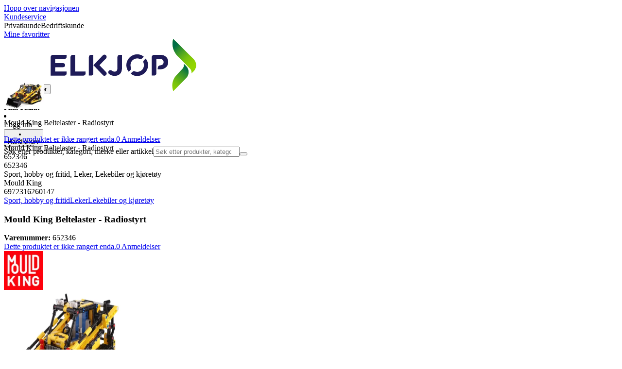

--- FILE ---
content_type: text/html; charset=utf-8
request_url: https://www.elkjop.no/product/sport-hobby-og-fritid/leker/lekebiler-og-kjoretoy/mould-king-beltelaster-radiostyrt/652346
body_size: 62277
content:
<!DOCTYPE html><html lang="nb-NO" class="scroll-smooth regular_e78969cf-module__4gc9eW__variable headline_2755417b-module__iz533a__variable open_sans_ed2ca084-module__tG5LkW__variable"><head><meta charSet="utf-8"/><meta name="viewport" content="width=device-width, initial-scale=1"/><link rel="preload" href="/_next/static/media/ElkjopBodytext_Black-s.p.c14a810f.woff2" as="font" crossorigin="" type="font/woff2"/><link rel="preload" href="/_next/static/media/ElkjopBodytext_DemiBold-s.p.767754ae.woff2" as="font" crossorigin="" type="font/woff2"/><link rel="preload" href="/_next/static/media/ElkjopBodytext_Regular-s.p.020dd616.woff2" as="font" crossorigin="" type="font/woff2"/><link rel="preload" href="/_next/static/media/ElkjopHeadline_Regular-s.p.3e88abf2.woff2" as="font" crossorigin="" type="font/woff2"/><link rel="preload" href="/_next/static/media/cf514f5d0007dafa-s.p.417aa1a2.woff2" as="font" crossorigin="" type="font/woff2"/><link rel="preload" as="image" imageSrcSet="https://next-media.elkjop.com/image/dv_web_D180001274113899/652346/mould-king-beltelaster-radiostyrt.jpg?w=640&amp;q=75 1x, https://next-media.elkjop.com/image/dv_web_D180001274113899/652346/mould-king-beltelaster-radiostyrt.jpg?w=1200&amp;q=75 2x"/><link rel="preload" as="image" imageSrcSet="https://next-media.elkjop.com/image/dv_web_D180001274113915/652346/mould-king-beltelaster-radiostyrt.jpg?w=640&amp;q=75 1x, https://next-media.elkjop.com/image/dv_web_D180001274113915/652346/mould-king-beltelaster-radiostyrt.jpg?w=1200&amp;q=75 2x"/><link rel="stylesheet" href="/_next/static/chunks/e8a689b8cab6ec80.css?dpl=dpl_E8RqkYET4QLHbcxnUawSy4BPKD41" data-precedence="next"/><link rel="stylesheet" href="/_next/static/chunks/62e0eeb062eb4e97.css?dpl=dpl_E8RqkYET4QLHbcxnUawSy4BPKD41" data-precedence="next"/><link rel="stylesheet" href="/_next/static/chunks/4052db1061021558.css?dpl=dpl_E8RqkYET4QLHbcxnUawSy4BPKD41" data-precedence="next"/><link rel="stylesheet" href="/_next/static/chunks/3c5b5c06b9742e8f.css?dpl=dpl_E8RqkYET4QLHbcxnUawSy4BPKD41" data-precedence="next"/><link rel="stylesheet" href="/_next/static/chunks/7d6f63801b811fb4.css?dpl=dpl_E8RqkYET4QLHbcxnUawSy4BPKD41" data-precedence="next"/><link rel="stylesheet" href="/_next/static/chunks/bc35306380153468.css?dpl=dpl_E8RqkYET4QLHbcxnUawSy4BPKD41" data-precedence="next"/><link rel="stylesheet" href="/_next/static/chunks/51f38adbf0439937.css?dpl=dpl_E8RqkYET4QLHbcxnUawSy4BPKD41" data-precedence="next"/><link rel="stylesheet" href="/_next/static/chunks/52cb52d2a9be943b.css?dpl=dpl_E8RqkYET4QLHbcxnUawSy4BPKD41" data-precedence="next"/><link rel="preload" as="script" fetchPriority="low" href="/_next/static/chunks/e17c9d6227c179e2.js?dpl=dpl_E8RqkYET4QLHbcxnUawSy4BPKD41"/><script src="/_next/static/chunks/c158f412336bda29.js?dpl=dpl_E8RqkYET4QLHbcxnUawSy4BPKD41" async=""></script><script src="/_next/static/chunks/29384e0fde0e34ea.js?dpl=dpl_E8RqkYET4QLHbcxnUawSy4BPKD41" async=""></script><script src="/_next/static/chunks/turbopack-c2f93470c4e3f370.js?dpl=dpl_E8RqkYET4QLHbcxnUawSy4BPKD41" async=""></script><script src="/_next/static/chunks/fdc15557bcb784f0.js?dpl=dpl_E8RqkYET4QLHbcxnUawSy4BPKD41" async=""></script><script src="/_next/static/chunks/963c71eec1d89c3f.js?dpl=dpl_E8RqkYET4QLHbcxnUawSy4BPKD41" async=""></script><script src="/_next/static/chunks/0dc28932a0a8ad19.js?dpl=dpl_E8RqkYET4QLHbcxnUawSy4BPKD41" async=""></script><script src="/_next/static/chunks/973e61b466db769e.js?dpl=dpl_E8RqkYET4QLHbcxnUawSy4BPKD41" async=""></script><script src="/_next/static/chunks/82de9e1021bfbd27.js?dpl=dpl_E8RqkYET4QLHbcxnUawSy4BPKD41" async=""></script><script src="/_next/static/chunks/962b81d3cc3a0130.js?dpl=dpl_E8RqkYET4QLHbcxnUawSy4BPKD41" async=""></script><script src="/_next/static/chunks/95e321be670d8666.js?dpl=dpl_E8RqkYET4QLHbcxnUawSy4BPKD41" async=""></script><script src="/_next/static/chunks/f6c77c0671a30673.js?dpl=dpl_E8RqkYET4QLHbcxnUawSy4BPKD41" async=""></script><script src="/_next/static/chunks/42652c7df1baa5f6.js?dpl=dpl_E8RqkYET4QLHbcxnUawSy4BPKD41" async=""></script><script src="/_next/static/chunks/ee0dd78dd5383cb6.js?dpl=dpl_E8RqkYET4QLHbcxnUawSy4BPKD41" async=""></script><script src="/_next/static/chunks/cc67afe8b5182770.js?dpl=dpl_E8RqkYET4QLHbcxnUawSy4BPKD41" async=""></script><script src="/_next/static/chunks/4f6d1eb757d1e286.js?dpl=dpl_E8RqkYET4QLHbcxnUawSy4BPKD41" async=""></script><script src="/_next/static/chunks/76e8e15ffea7e07f.js?dpl=dpl_E8RqkYET4QLHbcxnUawSy4BPKD41" async=""></script><script src="/_next/static/chunks/df41b9d16956a888.js?dpl=dpl_E8RqkYET4QLHbcxnUawSy4BPKD41" async=""></script><script src="/_next/static/chunks/77bb8a097c0e774b.js?dpl=dpl_E8RqkYET4QLHbcxnUawSy4BPKD41" async=""></script><script src="/_next/static/chunks/dadfeb7a4bd24f1b.js?dpl=dpl_E8RqkYET4QLHbcxnUawSy4BPKD41" async=""></script><script src="/_next/static/chunks/2cae49bed6d3d756.js?dpl=dpl_E8RqkYET4QLHbcxnUawSy4BPKD41" async=""></script><script src="/_next/static/chunks/0d45563ae7f6bbb4.js?dpl=dpl_E8RqkYET4QLHbcxnUawSy4BPKD41" async=""></script><script src="/_next/static/chunks/730b01b2aabbd65b.js?dpl=dpl_E8RqkYET4QLHbcxnUawSy4BPKD41" async=""></script><script src="/_next/static/chunks/4c4e072fd9466edf.js?dpl=dpl_E8RqkYET4QLHbcxnUawSy4BPKD41" async=""></script><script src="/_next/static/chunks/985c766e6d1bf9fb.js?dpl=dpl_E8RqkYET4QLHbcxnUawSy4BPKD41" async=""></script><script src="/_next/static/chunks/1bac48e61002033b.js?dpl=dpl_E8RqkYET4QLHbcxnUawSy4BPKD41" async=""></script><script src="/_next/static/chunks/d5534d7febb3df58.js?dpl=dpl_E8RqkYET4QLHbcxnUawSy4BPKD41" async=""></script><script src="/_next/static/chunks/0a97286c0c8850f2.js?dpl=dpl_E8RqkYET4QLHbcxnUawSy4BPKD41" async=""></script><script src="/_next/static/chunks/992715f3af436ae1.js?dpl=dpl_E8RqkYET4QLHbcxnUawSy4BPKD41" async=""></script><script src="/_next/static/chunks/0a52a1b464d137e7.js?dpl=dpl_E8RqkYET4QLHbcxnUawSy4BPKD41" async=""></script><script src="/_next/static/chunks/329c6acc0b1be316.js?dpl=dpl_E8RqkYET4QLHbcxnUawSy4BPKD41" async=""></script><script src="/_next/static/chunks/d544c35ff371cb57.js?dpl=dpl_E8RqkYET4QLHbcxnUawSy4BPKD41" async=""></script><script src="/_next/static/chunks/7c15a027606d2c13.js?dpl=dpl_E8RqkYET4QLHbcxnUawSy4BPKD41" async=""></script><script src="/_next/static/chunks/f53389ba65aecc80.js?dpl=dpl_E8RqkYET4QLHbcxnUawSy4BPKD41" async=""></script><link rel="preload" href="https://policy.app.cookieinformation.com/uc.js" as="script"/><link rel="preload" href="https://sgtm.elkjop.no/gtm.js?id=GTM-WNGPGKF" as="script"/><link rel="preload" href="https://www.google.com/recaptcha/enterprise.js?render=6LfGP04qAAAAABjhlAEASZ5jJMqRf32qWz0oOlSC" as="script"/><link rel="preload" href="https://api.feefo.com/feefo-widgets-data/loader/widgets/elkjop-norway" as="script"/><link rel="preload" href="//media.pointandplace.com/js/pointandplace.js" as="script"/><link rel="preload" href="https://api.videoly.co/1/quchbox/0/411/quch.js" as="script"/><meta name="next-size-adjust" content=""/><meta name="theme-color" content="#041752"/><link rel="icon" href="/favicon.ico"/><link rel="preload" href="https://policy.app.cookieinformation.com/uc.js" as="script"/><title>Mould King Beltelaster - Radiostyrt - Elkjøp</title><meta name="description" content="Med dette settet bygger du din egen beltelaster som til og med er radiostyrt."/><meta name="robots" content="index, follow"/><link rel="canonical" href="/product/sport-hobby-og-fritid/leker/lekebiler-og-kjoretoy/mould-king-beltelaster-radiostyrt/652346"/><meta property="og:title" content="Mould King Beltelaster - Radiostyrt"/><meta property="og:description" content="Med dette settet bygger du din egen beltelaster som til og med er radiostyrt."/><meta property="og:url" content="https://www.elkjop.no/product/sport-hobby-og-fritid/leker/lekebiler-og-kjoretoy/mould-king-beltelaster-radiostyrt/652346"/><meta property="og:image" content="https://next-media.elkjop.com/image/dv_web_D180001274113899/652346/mould-king-beltelaster-radiostyrt.jpg"/><meta property="og:type" content="website"/><meta name="twitter:card" content="summary_large_image"/><meta name="twitter:title" content="Mould King Beltelaster - Radiostyrt"/><meta name="twitter:description" content="Med dette settet bygger du din egen beltelaster som til og med er radiostyrt."/><meta name="twitter:image" content="https://next-media.elkjop.com/image/dv_web_D180001274113899/652346/mould-king-beltelaster-radiostyrt.jpg"/><!--$--><!--/$--><script src="/_next/static/chunks/a6dad97d9634a72d.js?dpl=dpl_E8RqkYET4QLHbcxnUawSy4BPKD41" noModule=""></script></head><body class="flex min-h-screen flex-col overscroll-x-none bg-body-bg font-body xl:overscroll-none theme-b2c" data-cro-site="no"><div hidden=""><!--$--><!--/$--></div><!--$!--><template data-dgst="BAILOUT_TO_CLIENT_SIDE_RENDERING"></template><!--/$--><!--$--><!--/$--><script type="text/javascript" id="sw-reg">if (!navigator.serviceWorker?.controller && navigator.serviceWorker?.register) {
  navigator.serviceWorker.register('/sw.js').then(registration=>registration.update());
}</script><header class="relative z-20 border-line bg-(--header-bg) xl:border-b print:border-none"><a href="#main-content" class="-translate-y-full pointer-events-none fixed top-0 z-9999 flex h-fit w-full justify-center bg-brand p-2 font-bold font-regular text-base text-white opacity-0 transition-transform focus:pointer-events-auto focus:translate-y-0 focus:opacity-100 print:hidden">Hopp over navigasjonen</a><div class="border-line bg-white xl:border-b print:hidden"><div class="wrapper hidden h-10 items-center text-brand text-sm xl:flex header-wrapper-padding"><!--$--><a class="mr-2 inline-block hover:underline" title="Kundeservice " href="/kundeservice">Kundeservice </a><!--/$--><div class="ml-3 flex flex-1"><!--$!--><template data-dgst="BAILOUT_TO_CLIENT_SIDE_RENDERING"></template><div class="animate-placeholder block rounded-4xl border border-stroke-grey bg-pale-grey p-1"><span class="px-3 hover:underline border border-transparent rounded-4xl text-black font-body bg-wcag-green text-white">Privatkunde</span><span class="px-3 hover:underline border border-transparent rounded-4xl text-black">Bedriftskunde</span></div><!--/$--></div><div class="flex gap-4"><!--$--><a class="flex flex-row-reverse items-center gap-2" data-event="event=favouriteProduct&amp;element_category=Navigation&amp;element_cta=Top+Navigation&amp;element_description=Logging+in" href="/login?return-path=%2Faccount%2Fproduct-favorites&amp;userOrigin=MYFAV"><span class="icon-mask block size-6 bg-accent-200" style="mask-image:url(/assets_spa/images/heart.svg);-webkit-mask-image:url(/assets_spa/images/heart.svg)"></span>Mine favoritter</a><!--/$--></div></div></div><div class="header wrapper header-wrapper-padding relative grid items-center bg-(--header-bg) pb-1 md:pb-0"><button id="header-category-menu" data-testid="category-menu" aria-controls="category-menu-content" aria-haspopup="true" aria-expanded="false" class="sitenav my-4 flex h-full items-center text-dark-blue xl:px-4 print:hidden"><div title="Alle produkter" class="headermenu | group mx-4 flex h-[21px] w-[21px] flex-col transition-all before:block before:h-[3px] before:w-[21px] before:rounded-sm before:bg-(--header-menu) before:transition-transform before:duration-200 after:block after:h-[3px] after:w-[21px] after:rounded-sm after:bg-(--header-menu) after:transition-transform after:duration-200 hover:scale-110 justify-evenly"><div class="h-[3px] w-[21px] rounded-sm bg-(--header-menu) transition-opacity duration-200"></div></div><div class="hidden font-bold font-regular text-(--header-text) text-2xl xl:block">Alle produkter</div></button><a id="header-logo" class="h-auto" aria-label="Til Elkjøps forside" data-event="event=navigationTracking&amp;element_category=Navigation&amp;element_cta=Top+Navigation&amp;element_description=Home" href="/"><img alt="Elkjøps privatkunder" loading="lazy" width="300" height="108" decoding="async" data-nimg="1" class="h-7 w-auto transition-transform hover:scale-[1.02] xl:h-12" style="color:transparent" src="/assets_spa/images/logo_b2c_header_no.svg?dpl=dpl_E8RqkYET4QLHbcxnUawSy4BPKD41"/></a><div id="header-actions" aria-live="polite" class="flex h-full items-center print:hidden"><!--$--><li class="group flex h-full cursor-pointer items-center justify-center gap-2 px-4 text-(--header-text) xl:flex-col"><div class="relative"><span class="icon-mask flex size-8 bg-(--header-icon) transition-transform group-hover:scale-110" style="mask-image:url(/assets_spa/images/navigation.svg);-webkit-mask-image:url(/assets_spa/images/navigation.svg)"></span></div><span class="hidden font-bold font-regular text-md lg:inline">Finn butikk</span></li><!--/$--><!--$!--><template data-dgst="BAILOUT_TO_CLIENT_SIDE_RENDERING"></template><li class="group flex h-full cursor-pointer items-center justify-center gap-2 px-4 text-(--header-text) xl:flex-col"><div class="relative"><span class="icon-mask flex size-8 bg-(--header-icon) transition-transform group-hover:scale-110" style="mask-image:url(/assets_spa/images/user.svg);-webkit-mask-image:url(/assets_spa/images/user.svg)"></span></div><span class="hidden font-bold font-regular text-md lg:inline">Logg inn</span></li><!--/$--><!--$?--><template id="B:0"></template><li class="group flex h-full cursor-pointer items-center justify-center gap-2 px-4 text-(--header-text) xl:flex-col"><div class="relative"><span class="icon-mask flex size-8 bg-(--header-icon) transition-transform group-hover:scale-110" style="mask-image:url(/assets_spa/images/cart.svg);-webkit-mask-image:url(/assets_spa/images/cart.svg)"></span></div><span class="hidden font-bold font-regular text-md lg:inline">Handlekurv</span></li><!--/$--></div><!--$?--><template id="B:1"></template><!--/$--></div></header><!--$--><!--/$--><main id="main-content" class="min-h-screen"><section class="wrapper pdp overflow-x-clip"><section class="wrapper pdp overflow-x-clip"><!--$--><!--/$--><div class="fixed top-0 left-0 z-200 h-[60px] w-full bg-white transition-transform print:hidden -translate-y-full"><div class="mx-auto flex h-full max-w-360 justify-between overflow-visible px-4" data-component="ProductPageStickyHeaderContent"><div class="flex items-center gap-3"><img alt="Mould King Beltelaster - Radiostyrt" loading="lazy" width="82" height="54" decoding="async" data-nimg="1" class="max-h-12 w-auto" style="color:transparent" srcSet="https://next-media.elkjop.com/image/dv_web_D180001274113899/652346/mould-king-beltelaster-radiostyrt.jpg?w=96&amp;q=75 1x, https://next-media.elkjop.com/image/dv_web_D180001274113899/652346/mould-king-beltelaster-radiostyrt.jpg?w=256&amp;q=75 2x" src="https://next-media.elkjop.com/image/dv_web_D180001274113899/652346/mould-king-beltelaster-radiostyrt.jpg?w=256&amp;q=75"/><div class="flex flex-col"><p class="line-clamp-1 overflow-clip text-ellipsis font-regular">Mould King Beltelaster - Radiostyrt</p><a href="#reviews"><span class="rating flex min-w-0 items-center gap-1 flex flex-wrap" style="--percent:0%"><span class="mask-stars inline-block aspect-5/1 h-4"><span class="sr-only"><span>Dette produktet er ikke rangert enda.</span></span></span><span class="overflow-hidden whitespace-nowrap text-discrete-600 before:content-[&#x27;(&#x27;] after:content-[&#x27;)&#x27;] text-sm">0<span class="hidden xl:inline-block"> <!-- -->Anmeldelser</span></span><!--$!--><template data-dgst="BAILOUT_TO_CLIENT_SIDE_RENDERING"></template><span class="items-center"><span class="icon-mask block size-4 translate-y-px bg-black" style="mask-image:url(/assets_spa/images/info.svg);-webkit-mask-image:url(/assets_spa/images/info.svg)"></span></span><!--/$--></span></a></div></div><div class="hidden gap-4 md:flex"><div class="flex flex-col items-center justify-center"></div><!--$--><!--/$--></div></div></div><div class="hidden"><div id="videoly-product-title">Mould King Beltelaster - Radiostyrt</div><div id="videoly-product-id">652346</div><div id="videoly-product-sku">652346</div><div id="videoly-category-tree">Sport, hobby og fritid, Leker, Lekebiler og kjøretøy</div><div id="videoly-product-brand">Mould King</div><div id="videoly-product-price"></div><div id="videoly-product-currency"></div><div class="videoly-product-gtin">6972316260147</div></div><script type="application/ld+json">{"@context":"https://schema.org","@type":"Product","@id":"https://www.elkjop.no/product/sport-hobby-og-fritid/leker/lekebiler-og-kjoretoy/mould-king-beltelaster-radiostyrt/652346","name":"Mould King Beltelaster - Radiostyrt","image":"https://next-media.elkjop.com/image/dv_web_D180001274113899/652346/mould-king-beltelaster-radiostyrt.jpg","description":"Med dette settet bygger du din egen beltelaster som til og med er radiostyrt.","url":"https://www.elkjop.no/product/sport-hobby-og-fritid/leker/lekebiler-og-kjoretoy/mould-king-beltelaster-radiostyrt/652346","gtin":"6972316260147","mpn":"56858","itemCondition":"https://schema.org/NewCondition","sku":"652346","brand":{"@type":"Brand","name":"Mould King","url":"https://www.elkjop.no/brand/mould-king"}}</script><div class="bg-white px-4 py-8 xl:px-20"><div class="relative auto-rows-max md:grid md:grid-cols-2 md:gap-3 lg:flex lg:gap-6"><div class="slider flex h-fit min-w-0 flex-col lg:sticky lg:top-[60px]"><div class="flex flex-col gap-4"><div class="scrollbar-hide relative overflow-hidden overflow-x-auto scroll-smooth print:hidden" data-cro="breadcrumbs"><div class="flex gap-7 text-brand text-xs"><a class="carret relative whitespace-nowrap active:underline link font-body font-bold" href="/sport-hobby-og-fritid">Sport, hobby og fritid</a><a class="carret relative whitespace-nowrap active:underline link font-body font-bold" href="/sport-hobby-og-fritid/leker">Leker</a><a class="carret relative whitespace-nowrap active:underline link font-body font-bold" href="/sport-hobby-og-fritid/leker/lekebiler-og-kjoretoy">Lekebiler og kjøretøy</a></div><script type="application/ld+json">{"@context":"https://schema.org","@type":"BreadcrumbList","itemListElement":[{"@type":"ListItem","position":1,"name":"Sport, hobby og fritid","item":"https://www.elkjop.no/sport-hobby-og-fritid"},{"@type":"ListItem","position":2,"name":"Leker","item":"https://www.elkjop.no/sport-hobby-og-fritid/leker"},{"@type":"ListItem","position":3,"name":"Lekebiler og kjøretøy","item":"https://www.elkjop.no/sport-hobby-og-fritid/leker/lekebiler-og-kjoretoy"}]}</script></div><!--$--><!--/$--><div class="ProductPageHeader bg-white"><div class="flex flex-col gap-2 pb-6"><h1 class="text-balance break-words font-bold font-regular overflow-clip text-ellipsis text-xl xl:text-4xl">Mould King Beltelaster - Radiostyrt</h1><div class="flex w-full flex-wrap items-end justify-between gap-2 md:items-center"><div class="flex flex-col gap-1 text-sm md:flex-row md:items-center md:gap-4"><div><strong class="font-body font-bold">Varenummer:</strong> <!-- -->652346</div><a href="#reviews"><span class="rating flex min-w-0 items-center gap-1 flex flex-wrap" style="--percent:0%"><span class="mask-stars inline-block aspect-5/1 h-4"><span class="sr-only"><span>Dette produktet er ikke rangert enda.</span></span></span><span class="overflow-hidden whitespace-nowrap text-discrete-600 before:content-[&#x27;(&#x27;] after:content-[&#x27;)&#x27;] text-sm">0<span class="hidden xl:inline-block"> <!-- -->Anmeldelser</span></span><!--$!--><template data-dgst="BAILOUT_TO_CLIENT_SIDE_RENDERING"></template><span class="items-center"><span class="icon-mask block size-4 translate-y-px bg-black" style="mask-image:url(/assets_spa/images/info.svg);-webkit-mask-image:url(/assets_spa/images/info.svg)"></span></span><!--/$--></span></a></div></div></div></div></div><div class="product-image-container flex flex-row items-center gap-7 print:hidden"><a href="/brand/mould-king"><img alt="Mould King" data-component="ProductLinkLogoImage" loading="lazy" width="80" height="80" decoding="async" data-nimg="1" class="size-14 object-contain md:size-20" style="color:transparent" srcSet="https://next-media.elkjop.com/image/DV_PNG_NOCLIP_D1800012687286/Brand/mould-king.png?w=96&amp;q=75 1x, https://next-media.elkjop.com/image/DV_PNG_NOCLIP_D1800012687286/Brand/mould-king.png?w=256&amp;q=75 2x" src="https://next-media.elkjop.com/image/DV_PNG_NOCLIP_D1800012687286/Brand/mould-king.png?w=256&amp;q=75"/></a><div class="z-99 empty:invisible empty:absolute"></div><div class="mr-0 ml-auto empty:invisible empty:absolute"></div></div><img alt="" loading="lazy" width="248" height="248" decoding="async" data-nimg="1" class="hidden print:block print:aspect-square print:h-62 print:w-62 print:object-contain" style="color:transparent" srcSet="https://next-media.elkjop.com/image/dv_web_D180001274113899/652346/mould-king-beltelaster-radiostyrt.jpg?w=256&amp;q=75 1x, https://next-media.elkjop.com/image/dv_web_D180001274113899/652346/mould-king-beltelaster-radiostyrt.jpg?w=640&amp;q=75 2x" src="https://next-media.elkjop.com/image/dv_web_D180001274113899/652346/mould-king-beltelaster-radiostyrt.jpg?w=640&amp;q=75"/><div data-component="MediaContainer" data-widget-api-video="false" class="flex lg:grid lg:grid-cols-[116px_1fr] print:hidden relative w-full"><div class="mt-4 hidden lg:flex" data-component="Assets"><div class="swiper-vertical scrollbar-hide relative max-w-full"><ul class="swiper-items relative snap-x snap-mandatory scroll-smooth md:scrollbar-hide snap-x scroll-smooth auto-cols-[100%] overflow-y-scroll overflow-x-hidden mt-8 mb-2 flex flex-col gap-4 h-full max-h-120"><li data-asset-index="0" style="animation-delay:0ms" class="animate-appear border-2 border-solid hover:border-accent border-accent shadow-highlighted"><button type="button" class="flex h-20 w-20 cursor-pointer items-center p-2"><img alt="" loading="lazy" width="60" height="60" decoding="async" data-nimg="1" class="mx-auto aspect-square max-h-full object-contain" style="color:transparent" srcSet="https://next-media.elkjop.com/image/dv_web_D180001274113899/652346/mould-king-beltelaster-radiostyrt.jpg?w=64&amp;q=75 1x, https://next-media.elkjop.com/image/dv_web_D180001274113899/652346/mould-king-beltelaster-radiostyrt.jpg?w=128&amp;q=75 2x" src="/image/dv_web_D180001274113899/652346/mould-king-beltelaster-radiostyrt.jpg"/></button></li><li data-asset-index="1" style="animation-delay:100ms" class="animate-appear border-2 border-solid hover:border-accent border-line"><button type="button" class="flex h-20 w-20 cursor-pointer items-center p-2"><img alt="" loading="lazy" width="60" height="60" decoding="async" data-nimg="1" class="mx-auto aspect-square max-h-full object-contain" style="color:transparent" srcSet="https://next-media.elkjop.com/image/dv_web_D180001274113915/652346/mould-king-beltelaster-radiostyrt.jpg?w=64&amp;q=75 1x, https://next-media.elkjop.com/image/dv_web_D180001274113915/652346/mould-king-beltelaster-radiostyrt.jpg?w=128&amp;q=75 2x" src="/image/dv_web_D180001274113915/652346/mould-king-beltelaster-radiostyrt.jpg"/></button></li><li data-asset-index="2" style="animation-delay:200ms" class="animate-appear border-2 border-solid hover:border-accent border-line"><button type="button" class="flex h-20 w-20 cursor-pointer items-center p-2"><img alt="" loading="lazy" width="60" height="60" decoding="async" data-nimg="1" class="mx-auto aspect-square max-h-full object-contain" style="color:transparent" srcSet="https://next-media.elkjop.com/image/dv_web_D180001274113934/652346/mould-king-beltelaster-radiostyrt.jpg?w=64&amp;q=75 1x, https://next-media.elkjop.com/image/dv_web_D180001274113934/652346/mould-king-beltelaster-radiostyrt.jpg?w=128&amp;q=75 2x" src="/image/dv_web_D180001274113934/652346/mould-king-beltelaster-radiostyrt.jpg"/></button></li></ul><div class="absolute top-0 left-0 h-8 w-full"><button type="button" title="Previous" class="prevBtn hide-with-overlay relative h-full w-full transition-opacity after:m-auto after:block after:h-0 after:w-0 after:border-b-[12px] after:border-b-accent after:border-l-[12px] after:border-l-transparent after:border-r-[12px] after:border-r-transparent"></button></div><div class="relative h-8 w-full"><button type="button" title="Next" class="nextBtn hide-with-overlay relative h-full w-full transition-opacity after:m-auto after:block after:h-0 after:w-0 after:border-t-[12px] after:border-t-accent after:border-l-[12px] after:border-l-transparent after:border-r-[12px] after:border-r-transparent"></button></div></div></div><div class="relative flex min-w-0 max-w-full items-center"><div class="w-full max-w-full"><div class="swiper-pdp scrollbar-hide relative max-w-full show-pages overflow-hidden md:h-full"><ul class="swiper-items relative snap-x snap-mandatory scroll-smooth md:scrollbar-hide snap-x scroll-smooth auto-cols-[100%] grid grid-flow-col overflow-x-scroll md:h-full scrollbar-hide grid snap-x auto-cols-[100%] grid-flow-col overflow-x-scroll scroll-smooth"><li class="flex snap-start items-center justify-center pb-10"><button type="button" class="flex cursor-zoom-in items-center justify-center"><img alt="" loading="eager" width="580" height="580" decoding="async" data-nimg="1" class="aspect-square" style="color:transparent;object-fit:contain" srcSet="https://next-media.elkjop.com/image/dv_web_D180001274113899/652346/mould-king-beltelaster-radiostyrt.jpg?w=640&amp;q=75 1x, https://next-media.elkjop.com/image/dv_web_D180001274113899/652346/mould-king-beltelaster-radiostyrt.jpg?w=1200&amp;q=75 2x" src="/image/dv_web_D180001274113899/652346/mould-king-beltelaster-radiostyrt.jpg"/></button></li><li class="flex snap-start items-center justify-center pb-10"><button type="button" class="flex cursor-zoom-in items-center justify-center"><img alt="" loading="eager" width="580" height="580" decoding="async" data-nimg="1" class="aspect-square" style="color:transparent;object-fit:contain" srcSet="https://next-media.elkjop.com/image/dv_web_D180001274113915/652346/mould-king-beltelaster-radiostyrt.jpg?w=640&amp;q=75 1x, https://next-media.elkjop.com/image/dv_web_D180001274113915/652346/mould-king-beltelaster-radiostyrt.jpg?w=1200&amp;q=75 2x" src="/image/dv_web_D180001274113915/652346/mould-king-beltelaster-radiostyrt.jpg"/></button></li><li class="flex snap-start items-center justify-center pb-10"><button type="button" class="flex cursor-zoom-in items-center justify-center"><img alt="" loading="lazy" width="580" height="580" decoding="async" data-nimg="1" class="aspect-square" style="color:transparent;object-fit:contain" srcSet="https://next-media.elkjop.com/image/dv_web_D180001274113934/652346/mould-king-beltelaster-radiostyrt.jpg?w=640&amp;q=75 1x, https://next-media.elkjop.com/image/dv_web_D180001274113934/652346/mould-king-beltelaster-radiostyrt.jpg?w=1200&amp;q=75 2x" src="/image/dv_web_D180001274113934/652346/mould-king-beltelaster-radiostyrt.jpg"/></button></li></ul><div class="pages -translate-x-1/2 absolute bottom-0 left-1/2 z-1 flex justify-center"><div class="m-2 flex items-center gap-2 rounded-full bg-white/60 px-2 py-0 shadow-lg backdrop-blur-sm"><div class="page-dots flex"></div><div class="play-pause-container"></div></div></div></div></div></div><button type="button" aria-label="toggle fullscreen" class="absolute right-6 bottom-0 size-10 fill-accent transition-opacity opacity-100"><svg role="img" aria-label="Toggle fullscreen" viewBox="0 0 24 24" height="100%" width="100%" preserveAspectRatio="xMidYMid meet" focusable="false"><path d="M14.54 2c-1.99 0-3.86.78-5.27 2.18a7.441 7.441 0 00-.82 9.58c.16.22.47.28.7.12.23-.16.28-.47.12-.7a6.44 6.44 0 01.71-8.29A6.407 6.407 0 0114.54 3c1.73 0 3.35.67 4.57 1.89S21 7.73 21 9.46s-.67 3.35-1.89 4.57a6.44 6.44 0 01-8.28.72.489.489 0 00-.64.06l-5.99 6c-.26.26-.73.26-.99 0-.14-.15-.21-.32-.21-.51s.07-.36.21-.5l4.52-4.52c.2-.2.2-.51 0-.71s-.51-.2-.71 0L2.5 19.1A1.702 1.702 0 003.7 22c.44 0 .87-.17 1.2-.5l5.71-5.71a7.436 7.436 0 009.21-1.06c1.4-1.41 2.18-3.28 2.18-5.27s-.78-3.86-2.18-5.27A7.43 7.43 0 0014.54 2z"></path><path d="M14.5 5.5c-.28 0-.5.22-.5.5v3h-3c-.28 0-.5.22-.5.5s.22.5.5.5h3v3c0 .28.22.5.5.5s.5-.22.5-.5v-3h3c.28 0 .5-.22.5-.5S18.28 9 18 9h-3V6c0-.28-.22-.5-.5-.5z"></path></svg></button></div><div class="my-8 md:hidden"><div data-cro="short-text" class="text-sm/[21px] text-text-color lg:text-base/[24px]"><h2 class="mb-4 font-bold font-regular text-2xl text-text-color">Kort om produktet</h2>Med dette settet bygger du din egen beltelaster som til og med er radiostyrt.<a class="link inverted-link mt-4 block font-body font-bold text-text-color print:hidden" href="#description">Les mer om produktet</a></div></div><div class="hidden pt-10 md:flex"><div class="flex flex-col gap-8"><div class="mt-8 grid grid-cols-2 gap-8"><div data-cro="short-text" class="text-sm/[21px] text-text-color lg:text-base/[24px]"><h2 class="mb-4 font-bold font-regular text-2xl text-text-color">Kort om produktet</h2>Med dette settet bygger du din egen beltelaster som til og med er radiostyrt.<a class="link inverted-link mt-4 block font-body font-bold text-text-color print:hidden" href="#description">Les mer om produktet</a></div><div data-cro="key-spec" class="text-sm/[21px] text-text-color lg:text-base/[24px]"><h2 class="mb-4 font-bold font-regular text-2xl">Spesifikasjoner</h2><ul><li class="mb-3 border-line border-b pb-3">Radiostyrt</li><li class="mb-3 border-line border-b pb-3">Smart Creativity Modul</li><li class="mb-3 border-line border-b pb-3">24.5 cm lang</li></ul><a class="link inverted-link mt-4 block font-body font-bold print:hidden" href="#specifications">Se alle spesifikasjoner</a></div></div></div></div></div><div class="z-1 flex h-fit shrink-0 grow basis-100 flex-col lg:sticky lg:top-15"><div class="flex flex-col gap-4 bg-light-grey" data-cro="pdp-buy-box" data-testid="pdp-buy-box"><div class="flex flex-col gap-6 p-5 xl:p-8"><div class="flex flex-col gap-1"><div class="flex flex-col" data-cro="pdp-main-price-box"></div><div class="flex flex-col gap-6"></div></div><!--$--><!--/$--><!--$--><!--/$--><!--$!--><template data-dgst="BAILOUT_TO_CLIENT_SIDE_RENDERING"></template><!--/$--></div><!--$?--><template id="B:2"></template><div class="flex flex-col gap-6 p-5 xl:p-8"><div class="rounded bg-skeleton h-16"></div><div class="rounded bg-skeleton h-8"></div><div class="rounded bg-skeleton h-36"></div></div><!--/$--></div><!--$--><div data-cro="pdp-cms-discontinued"><!--$--><!--/$--></div><!--/$--></div><div class="mt-8 flex flex-col gap-8 md:hidden"><div data-cro="key-spec" class="text-sm/[21px] text-text-color lg:text-base/[24px]"><h2 class="mb-4 font-bold font-regular text-2xl">Spesifikasjoner</h2><ul><li class="mb-3 border-line border-b pb-3">Radiostyrt</li><li class="mb-3 border-line border-b pb-3">Smart Creativity Modul</li><li class="mb-3 border-line border-b pb-3">24.5 cm lang</li></ul><a class="link inverted-link mt-4 block font-body font-bold print:hidden" href="#specifications">Se alle spesifikasjoner</a></div></div></div></div><!--$--><!--/$--><div class="border-line border-y bg-white" style="--sticky-product-header-height:60px"><div id="description" class="has-[.childofparentaccordion:empty]:hidden grid scroll-mt-[calc(10px+var(--sticky-product-header-height,0px))] grid-rows-[0fr] border-t border-t-line transition-all ease-in-out first:border-t-0"><h2><button id="_R_19j9bsnpfi6bqalaivb_-description-control" type="button" aria-expanded="true" aria-controls="_R_19j9bsnpfi6bqalaivb_-description" class="flex w-full items-center justify-between px-6 py-4 text-left font-bold font-regular text-xl md:py-8 md:text-2xl xl:px-20">Mer informasjon<span class="accordion-icon"><span class="icon-mask block size-3 transform transition-transform md:size-4 -rotate-180" style="mask-image:url(/assets_spa/images/arrow-down.svg);-webkit-mask-image:url(/assets_spa/images/arrow-down.svg)"></span></span></button></h2><section id="_R_19j9bsnpfi6bqalaivb_-description" aria-labelledby="_R_19j9bsnpfi6bqalaivb_-description-control" class="duraton-500 grid grid-rows-[0fr] transition-all grid-rows-[1fr]" aria-hidden="false"><div class="overflow-hidden"><div class="childofparentaccordion pb-4 md:pb-8"><section data-cro="pdp-cms-description" class="module-container pb-(--spacing-y) bg-white print:hidden"></section><div class="bg-white" data-cro="pdp-description"><div class="p-6 xl:p-20 py-0 xl:py-0 richtext text-sm/[25px] text-text-color lg:text-base/[30px]">Med dette settet bygger du din egen beltelaster som til og med er radiostyrt. Settet består av byggeklosser fra Mould King, motor modul og radiosender.<br>Modellen kan konrolleres radiostyrt til venstre, høyre, forover og bakover. I tillegg har den mekaniske hendler for bevegelighet i løft og tipp av skuffe som styres manuelt.<br><br><h2>Settet inneholder</h2>Byggeklossene<br>Smart Creative Module<br>USB Ladekabel<br>Fjernkontroll<br>Byggebeskrivelse<br><br>Integrert batteri i modellen medfølger. 2x AA batterier til radiosender må kjøpes separat.<br><br><h2>Spesifikasjoner</h2><br><br>Antall klosser  514<br>Lengde  245mm<br><br></div></div></div></div></section></div><div id="documents" class="has-[.childofparentaccordion:empty]:hidden grid scroll-mt-[calc(10px+var(--sticky-product-header-height,0px))] grid-rows-[0fr] border-t border-t-line transition-all ease-in-out first:border-t-0 print:hidden"><h2><button id="_R_19j9bsnpfi6bqalaivb_-documents-control" type="button" aria-expanded="false" aria-controls="_R_19j9bsnpfi6bqalaivb_-documents" class="flex w-full items-center justify-between px-6 py-4 text-left font-bold font-regular text-xl md:py-8 md:text-2xl xl:px-20">Bruksanvisninger, nedlastinger, garanti og support<span class="accordion-icon"><span class="icon-mask block size-3 transform transition-transform md:size-4" style="mask-image:url(/assets_spa/images/arrow-down.svg);-webkit-mask-image:url(/assets_spa/images/arrow-down.svg)"></span></span></button></h2><section id="_R_19j9bsnpfi6bqalaivb_-documents" aria-labelledby="_R_19j9bsnpfi6bqalaivb_-documents-control" class="duraton-500 grid grid-rows-[0fr] transition-all" aria-hidden="true"><div class="overflow-hidden invisible"><div class="childofparentaccordion pb-4 md:pb-8"></div></div></section></div><div id="specifications" class="has-[.childofparentaccordion:empty]:hidden grid scroll-mt-[calc(10px+var(--sticky-product-header-height,0px))] grid-rows-[0fr] border-t border-t-line transition-all ease-in-out first:border-t-0 print:hidden"><h2><button id="_R_19j9bsnpfi6bqalaivb_-specifications-control" type="button" aria-expanded="false" aria-controls="_R_19j9bsnpfi6bqalaivb_-specifications" class="flex w-full items-center justify-between px-6 py-4 text-left font-bold font-regular text-xl md:py-8 md:text-2xl xl:px-20">Spesifikasjoner<span class="accordion-icon"><span class="icon-mask block size-3 transform transition-transform md:size-4" style="mask-image:url(/assets_spa/images/arrow-down.svg);-webkit-mask-image:url(/assets_spa/images/arrow-down.svg)"></span></span></button></h2><section id="_R_19j9bsnpfi6bqalaivb_-specifications" aria-labelledby="_R_19j9bsnpfi6bqalaivb_-specifications-control" class="duraton-500 grid grid-rows-[0fr] transition-all" aria-hidden="true"><div class="overflow-hidden invisible"><div class="childofparentaccordion pb-4 md:pb-8"><div class="p-6 xl:p-20 pt-0 xl:pt-0"><div class="grid grid-cols-1 gap-4 md:grid-cols-2"><div class="mb-3 last:mb-0"><h3 class="font-body"><span class="font-regular text-xl lg:text-2xl pb-4">Produktdimensjon</span></h3><div class="mt-4"><dl class="grid grid-cols-2 gap-4 py-1"><dt><span class="hyphens-auto text-pretty break-words align-top font-body text-sm lg:text-base">Vekt ink. emballasje</span></dt><dd class="text-pretty break-words align-top font-body font-bold text-sm lg:text-base">100,0 g</dd></dl></div></div><div class="mb-3 last:mb-0"><h3 class="font-body"><span class="font-regular text-xl lg:text-2xl pb-4">Nøkkelspesifikasjon</span></h3><div class="mt-4"><dl class="grid grid-cols-2 gap-4 py-1"><dt><span class="hyphens-auto text-pretty break-words align-top font-body text-sm lg:text-base">Produkttype</span></dt><dd class="text-pretty break-words align-top font-body font-bold text-sm lg:text-base">Modellbilsett</dd></dl></div></div><div class="grid grid-cols-1 gap-4 md:col-span-2 md:grid-cols-2"><div class="mb-3 last:mb-0"><h3 class="font-body"><span class="font-regular text-xl lg:text-2xl pb-4">Modellbeskrivelse</span></h3><div class="mt-4"><dl class="grid grid-cols-2 gap-4 py-1"><dt><span class="hyphens-auto text-pretty break-words align-top font-body text-sm lg:text-base">Produkttype</span></dt><dd class="text-pretty break-words align-top font-body font-bold text-sm lg:text-base">Modellbilsett</dd></dl><dl class="grid grid-cols-2 gap-4 py-1"><dt><span class="hyphens-auto text-pretty break-words align-top font-body text-sm lg:text-base">Strekkode (EAN)</span></dt><dd class="text-pretty break-words align-top font-body font-bold text-sm lg:text-base">6972316260147</dd></dl><dl class="grid grid-cols-2 gap-4 py-1"><dt><span class="hyphens-auto text-pretty break-words align-top font-body text-sm lg:text-base">Leverandørens artikkelnummer</span></dt><dd class="text-pretty break-words align-top font-body font-bold text-sm lg:text-base">56858</dd></dl></div></div></div></div></div></div></div></section></div><div id="sustainability" class="has-[.childofparentaccordion:empty]:hidden grid scroll-mt-[calc(10px+var(--sticky-product-header-height,0px))] grid-rows-[0fr] border-t border-t-line transition-all ease-in-out first:border-t-0 print:hidden"><h2><button id="_R_19j9bsnpfi6bqalaivb_-sustainability-control" type="button" aria-expanded="false" aria-controls="_R_19j9bsnpfi6bqalaivb_-sustainability" class="flex w-full items-center justify-between px-6 py-4 text-left font-bold font-regular text-xl md:py-8 md:text-2xl xl:px-20">Miljø- og sikkerhetsinformasjon<span class="accordion-icon"><span class="icon-mask block size-3 transform transition-transform md:size-4" style="mask-image:url(/assets_spa/images/arrow-down.svg);-webkit-mask-image:url(/assets_spa/images/arrow-down.svg)"></span></span></button></h2><section id="_R_19j9bsnpfi6bqalaivb_-sustainability" aria-labelledby="_R_19j9bsnpfi6bqalaivb_-sustainability-control" class="duraton-500 grid grid-rows-[0fr] transition-all" aria-hidden="true"><div class="overflow-hidden invisible"><div class="childofparentaccordion pb-4 md:pb-8"><div class="p-6 xl:p-20 py-0 xl:py-0 sustainability relative"><article class="flex flex-col gap-8 xl:gap-8"><section class="flex flex-col items-start gap-2"><h3 class="font-bold font-regular text-2xl leading-7">Informasjon om produktsikkerhet og data prosessering</h3><p class="leading-loose">Her finner du informasjon om generell produktsikkerhet og produsentinformasjon</p><button type="button" aria-haspopup="dialog" aria-expanded="false" aria-controls="radix-_R_7dn9j9bsnpfi6bqalaivb_" data-state="closed" class="inverted-link font-bold leading-loose">Vis sikkerhetsinformasjon</button></section></article></div></div></div></section></div><!--$?--><template id="B:3"></template><!--/$--></div><section class="module-container pt-(--spacing-y) pb-(--spacing-y) bg-white print:hidden"><!--$--><!--/$--></section><!--$--><!--/$--><!--$--><!--/$--></section><!--$--><!--/$--></section></main><!--$!--><template data-dgst="BAILOUT_TO_CLIENT_SIDE_RENDERING"></template><!--/$--><!--$--><!--/$--><!--$--><!--/$--><!--$--><!--/$--><footer class="footer mt-auto overflow-auto bg-dark-blue text-super-grey print:hidden"><div class="flex justify-center lg:hidden"><button type="button" class="flex items-center justify-center gap-2 p-4">Tilbake til toppen<svg class="h-4 w-4 rotate-180 fill-accent" viewBox="0 0 24 15" height="100%" width="100%" preserveAspectRatio="xMidYMid meet" focusable="false"><title>Scroll to top</title><path d="M2.8 0L0 2.8l12 12 12-12L21.2 0 12 9.2 2.8 0z"></path></svg></button></div><!--$?--><template id="B:4"></template><div class="min-h-40"> </div><!--/$--></footer><!--$--><!--/$--><!--$?--><template id="B:5"></template><!--/$--><!--$--><!--/$--><!--$!--><template data-dgst="BAILOUT_TO_CLIENT_SIDE_RENDERING"></template><!--/$--><script>requestAnimationFrame(function(){$RT=performance.now()});</script><script src="/_next/static/chunks/e17c9d6227c179e2.js?dpl=dpl_E8RqkYET4QLHbcxnUawSy4BPKD41" id="_R_" async=""></script><div hidden id="S:0"><button type="button"><li class="group flex h-full cursor-pointer items-center justify-center gap-2 px-4 text-(--header-text) xl:flex-col" data-testid="cart" data-cart-guid=""><div class="relative"><span class="icon-mask flex size-8 bg-(--header-icon) transition-transform group-hover:scale-110" style="mask-image:url(/assets_spa/images/cart.svg);-webkit-mask-image:url(/assets_spa/images/cart.svg)"></span></div><span class="hidden font-bold font-regular text-md lg:inline">Handlekurv</span></li></button><dialog class="right right-0 mr-0 ml-auto translate-x-[100px] open:translate-x-0 starting:open:translate-x-[100px] top-0 bottom-0 my-0 h-full max-h-screen min-w-full max-w-[calc(100vw-2rem)] p-0 opacity-0 shadow-lg transition-all transition-discrete duration-300 ease-out backdrop:bg-black/30 backdrop:opacity-0 backdrop:backdrop-blur-[4px] backdrop:transition-all backdrop:transition-discrete backdrop:delay-0 backdrop:duration-200 open:opacity-100 starting:open:opacity-0 open:ease-in open:backdrop:opacity-100 starting:open:backdrop:opacity-0 open:backdrop:delay-0 open:backdrop:duration-500 sm:min-w-100"><button type="button" class="absolute top-4 right-4 z-2" aria-label="Close" data-testid="close-dialog"><span class="icon-mask block size-8 bg-black" style="mask-image:url(/assets_spa/images/close.svg);-webkit-mask-image:url(/assets_spa/images/close.svg)" aria-hidden="true"></span></button><div class="grid min-h-full grid-cols-1 lg:grid-cols-[auto_1fr]"><fieldset class="w-full sm:w-144 relative"><div class="grid max-h-svh grid-rows-[auto_1fr_auto] overflow-x-hidden pb-0 xl:max-w-screen-sm" data-cro="cart-overlay"><div class="px-6 pt-6"><span class="font-regular font-bold xl:text-[2rem] text-xl">Handlekurven er tom</span></div><div class="flex-grow overflow-hidden relative"><div class="scrollbar-hide flex h-full max-h-screen flex-col overflow-y-auto before:pointer-events-none before:absolute before:top-0 before:left-0 before:h-8 before:w-full before:bg-gradient-to-b before:from-black/10 before:to-transparent before:transition-opacity before:duration-500 after:right-0 after:pointer-events-none after:absolute after:bottom-0 after:h-8 after:w-full after:bg-gradient-to-t after:from-black/10 after:to-transparent after:transition-opacity after:duration-500 before:opacity-0 after:opacity-0"><div class="flex flex-col gap-4 p-6 lg:gap-8"><p>Start med å fylle handlekurven med produkter</p><hr/><p>Trenger du inspirasjon til å finne det rette produktet?</p></div></div></div><div class="flex flex-col gap-4 p-6"><a class="flex items-center justify-center button button-primary text-xl block w-full text-center" variant="primary" href="/kampanje/ukens-tilbud">Se ukens tilbud</a><button class="button button-secondary text-xl items-center justify-center block w-full text-center">Fortsett å handle</button></div></div></fieldset></div></dialog></div><script>$RB=[];$RV=function(a){$RT=performance.now();for(var b=0;b<a.length;b+=2){var c=a[b],e=a[b+1];null!==e.parentNode&&e.parentNode.removeChild(e);var f=c.parentNode;if(f){var g=c.previousSibling,h=0;do{if(c&&8===c.nodeType){var d=c.data;if("/$"===d||"/&"===d)if(0===h)break;else h--;else"$"!==d&&"$?"!==d&&"$~"!==d&&"$!"!==d&&"&"!==d||h++}d=c.nextSibling;f.removeChild(c);c=d}while(c);for(;e.firstChild;)f.insertBefore(e.firstChild,c);g.data="$";g._reactRetry&&requestAnimationFrame(g._reactRetry)}}a.length=0};
$RC=function(a,b){if(b=document.getElementById(b))(a=document.getElementById(a))?(a.previousSibling.data="$~",$RB.push(a,b),2===$RB.length&&("number"!==typeof $RT?requestAnimationFrame($RV.bind(null,$RB)):(a=performance.now(),setTimeout($RV.bind(null,$RB),2300>a&&2E3<a?2300-a:$RT+300-a)))):b.parentNode.removeChild(b)};$RC("B:0","S:0")</script><div hidden id="S:1"><form id="header-search-bar" class="relative z-200 mx-4 print:hidden" data-component="SpeedyHeaderSearch" action="#"><div class="z-110 flex border-line bg-transparent md:border-0"><label class="sr-only" for="speedy-header-search">Søk etter produkter, kategori, merke eller artikkel</label><input type="search" id="speedy-header-search" class="grow appearance-none rounded-3xl border border-light-grey bg-light-grey p-2 pr-12 pl-4 placeholder-placeholder outline-none transition-input-border focus:rounded-md focus:border-accent focus:bg-white focus:drop-shadow-lg" placeholder="Søk etter produkter, kategori, merke eller artikkel" autoComplete="off" inputMode="text" data-testid="input-search" role="combobox" aria-expanded="false" aria-autocomplete="list" aria-haspopup="listbox" value=""/><button type="submit" class="absolute top-0 right-5 flex h-full w-6 items-center" aria-label="Søk" title="Søk" data-testid="search-button"><span class="icon-mask block size-6 bg-accent hover:bg-discrete-700" style="mask-image:url(/assets_spa/images/search.svg);-webkit-mask-image:url(/assets_spa/images/search.svg)"></span></button></div></form></div><script>$RC("B:1","S:1")</script><div hidden id="S:2"><div class="flex flex-col gap-4 px-8 pb-8 xl:px-10"><div class="flex items-center gap-3"><span class="icon-mask block h-5 w-5 bg-destructive" style="mask-image:url(/assets_spa/images/not-in-stock.svg);-webkit-mask-image:url(/assets_spa/images/not-in-stock.svg)"></span><span>Dette produktet er ikke på lager</span></div><div class="flex justify-between gap-4 print:hidden"><button type="button" aria-label="Sammenlign Mould King Beltelaster - Radiostyrt" class="group/compare flex flex-row items-center gap-2 text-xs"><span class="icon-mask block h-6 w-6 group-hover/compare:bg-light-blue bg-dark-grey" style="mask-image:url(/assets_spa/images/compare.svg);-webkit-mask-image:url(/assets_spa/images/compare.svg)"></span>Sammenlign</button><!--$--><span class="group/item relative"><button type="button" class="group flex w-full items-center gap-2" aria-label="Lagre Mould King Beltelaster - Radiostyrt til ønskeliste"><span class="icon-mask block aspect-square h-6 bg-discrete-500 hover:bg-red" style="mask-image:url(/assets_spa/images/heart.svg);-webkit-mask-image:url(/assets_spa/images/heart.svg)"></span><span class="text-left text-xs">Lagre</span></button></span><!--/$--></div></div></div><script>$RC("B:2","S:2")</script><div hidden id="S:3"><div id="reviews" class="has-[.childofparentaccordion:empty]:hidden grid scroll-mt-[calc(10px+var(--sticky-product-header-height,0px))] grid-rows-[0fr] border-t border-t-line transition-all ease-in-out first:border-t-0 print:hidden"><h2><button id="_R_19j9bsnpfi6bqalaivb_-reviews-control" type="button" aria-expanded="false" aria-controls="_R_19j9bsnpfi6bqalaivb_-reviews" class="flex w-full items-center justify-between px-6 py-4 text-left font-bold font-regular text-xl md:py-8 md:text-2xl xl:px-20"><span class="flex items-center gap-2"><span>Kundeomtale (0)</span><span class="rating flex min-w-0 items-center gap-1 font-body text-sm flex flex-wrap" style="--percent:0%"><span class="mask-stars inline-block aspect-5/1 h-4"><span class="sr-only"><span>Dette produktet er ikke rangert enda.</span></span></span><span class="overflow-hidden whitespace-nowrap text-discrete-600 before:content-[&#x27;(&#x27;] after:content-[&#x27;)&#x27;] text-sm">0<span class="hidden xl:inline-block"> <!-- -->Anmeldelser</span></span><!--$!--><template data-dgst="BAILOUT_TO_CLIENT_SIDE_RENDERING"></template><span class="items-center"><span class="icon-mask block size-4 translate-y-px bg-black" style="mask-image:url(/assets_spa/images/info.svg);-webkit-mask-image:url(/assets_spa/images/info.svg)"></span></span><!--/$--></span></span><span class="accordion-icon"><span class="icon-mask block size-3 transform transition-transform md:size-4" style="mask-image:url(/assets_spa/images/arrow-down.svg);-webkit-mask-image:url(/assets_spa/images/arrow-down.svg)"></span></span></button></h2><section id="_R_19j9bsnpfi6bqalaivb_-reviews" aria-labelledby="_R_19j9bsnpfi6bqalaivb_-reviews-control" class="duraton-500 grid grid-rows-[0fr] transition-all" aria-hidden="true"><div class="overflow-hidden hidden"><div class="childofparentaccordion pb-4 md:pb-8"><div class="p-6 xl:p-20 py-0 xl:py-0 reviews bg-white"><script async="" type="text/javascript">
        window.bvDCC = {
          catalogData: {
            locale: "no-NO",
            catalogProducts: [{"productId":"652346","productName":"Mould King Beltelaster - Radiostyrt","productDescription":"Med dette settet bygger du din egen beltelaster som til og med er radiostyrt.","productImageURL":"https://next-media.elkjop.com/image/dv_web_D180001274113899/652346/mould-king-beltelaster-radiostyrt.jpg","productPageURL":"https://www.elkjop.no/product/sport-hobby-og-fritid/leker/lekebiler-og-kjoretoy/mould-king-beltelaster-radiostyrt/652346","brandName":"Mould King","categoryPath":[{"id":"PT105","name":"Sport, hobby og fritid"},{"id":"PT392","name":"Leker"},{"id":"PT1284","name":"Lekebiler og kjøretøy"}],"eans":["6972316260147"],"manufacturerPartNumbers":["56858"],"inactive":false,"availability":false}]
          }
        };

        window.bvCallback = function (BV) {
          BV.pixel.trackEvent("CatalogUpdate", {
              type: 'Product',
              locale: window.bvDCC.catalogData.locale,
              catalogProducts: window.bvDCC.catalogData.catalogProducts
          });
       };
        </script><feefo-product-reviews locale="no-NO" sku="652346" version="20"></feefo-product-reviews></div></div></div></section></div></div><script>$RC("B:3","S:3")</script><div hidden id="S:4"><div class="border-super-grey/10 border-y bg-white-blue px-7 py-5 lg:py-11"><div class="wrapper flex flex-col gap-4 md:flex-row md:gap-0 lg:justify-between"><span class="font-regular font-bold text-md lg:text-center lg:text-lg flex-1 flex flex-row items-center gap-4 lg:flex-col"><a href="/tjenester-og-tilbehor/tjenester"><img alt="Levering, montering og klargjøring" loading="lazy" width="50" height="50" decoding="async" data-nimg="1" class="block h-8 w-8 flex-0 lg:mx-auto lg:mb-3 lg:h-16 lg:w-16" style="color:transparent" src="https://next-media.elkjop.com/resource/crblob/11736/e880eea548f1b3fa8c8977df540f0e0a/footer-click-collect-svg-data.svg"/></a><span>Levering, montering og klargjøring</span></span><span class="font-regular font-bold text-md lg:text-center lg:text-lg flex-1 flex flex-row items-center gap-4 lg:flex-col"><a href="/kundeservice/prismatch"><img alt="Prismatch" loading="lazy" width="50" height="50" decoding="async" data-nimg="1" class="block h-8 w-8 flex-0 lg:mx-auto lg:mb-3 lg:h-16 lg:w-16" style="color:transparent" src="https://next-media.elkjop.com/resource/crblob/11740/5721ba9686b7484772725ed11f986fb6/footer-price-match-svg-data.svg"/></a><span>Prismatch</span></span><span class="font-regular font-bold text-md lg:text-center lg:text-lg flex-1 flex flex-row items-center gap-4 lg:flex-col"><a href="/kundeservice/apent-kjop"><img alt="Åpent kjøp" loading="lazy" width="50" height="50" decoding="async" data-nimg="1" class="block h-8 w-8 flex-0 lg:mx-auto lg:mb-3 lg:h-16 lg:w-16" style="color:transparent" src="https://next-media.elkjop.com/resource/crblob/11734/b5dfc32d7eebb497dc77bd71c93f6e12/footer-buy-and-try-svg-data.svg"/></a><span>Åpent kjøp</span></span></div></div><nav class="wrapper flex flex-col lg:grid lg:grid-cols-[33%_1fr] lg:justify-between lg:gap-8 lg:px-10 lg:pt-8 lg:pb-12 xl:px-24 xl:pt-12 xl:pb-20"><ul class="flex flex-col lg:order-2 lg:grid lg:flex-1 lg:grid-cols-custom lg:gap-4" style="--nr-of-cols:4"><li class="border-gray-400/20 border-b p-5 lg:border-none lg:p-0 has-[:checked]:[&amp;&gt;label&gt;div:after]:hidden has-[:checked]:[&amp;&gt;ul]:max-h-[500px]"><input id="footer-nav-Hjelp og support" class="hidden" type="checkbox" name="footer-nav-Hjelp og support"/><label for="footer-nav-Hjelp og support" class="flex cursor-pointer justify-between"><span class="font-regular font-bold text-lg lg:text-xl">Hjelp og support</span><div class="mt-3 before:block before:w-5 before:translate-y-[2px] before:border-white before:border-t-2 after:block after:w-5 after:rotate-90 after:border-white after:border-t-2 lg:hidden"></div></label><ul class="max-h-0 flex-1 overflow-hidden transition-all duration-300 ease-in-out lg:max-h-full" aria-labelledby="Hjelp og support"><li class="mb-4 list-none font-body font-bold text-xs first:pt-6"><a data-event="event=navigationTracking&amp;element_category=Navigation&amp;element_cta=Footer&amp;eventLabel=Reparasjon+og+service" class="link" href="/kundeservice/hjelp-support/reparasjon-brukerstoette">Reparasjon og service</a></li><li class="mb-4 list-none font-body font-bold text-xs first:pt-6"><a data-event="event=navigationTracking&amp;element_category=Navigation&amp;element_cta=Footer&amp;eventLabel=Support+via+fjernhjelp" class="link" href="/kundeservice/fjernhjelp">Support via fjernhjelp</a></li><li class="mb-4 list-none font-body font-bold text-xs first:pt-6"><a data-event="event=navigationTracking&amp;element_category=Navigation&amp;element_cta=Footer&amp;eventLabel=Forsikring%3A+meld+skade" class="link" href="/kundeservice/skademelding">Forsikring: meld skade</a></li><li class="mb-4 list-none font-body font-bold text-xs first:pt-6"><a data-event="event=navigationTracking&amp;element_category=Navigation&amp;element_cta=Footer&amp;eventLabel=Kontakt+oss" class="link" href="/kundeservice/kontakt-oss">Kontakt oss</a></li><li class="mb-4 list-none font-body font-bold text-xs first:pt-6"><a data-event="event=navigationTracking&amp;element_category=Navigation&amp;element_cta=Footer&amp;eventLabel=Pakkesporing" class="link" href="/kundeservice/pakkesporing-elkjop">Pakkesporing</a></li><li class="mb-4 list-none font-body font-bold text-xs first:pt-6"><a data-event="event=navigationTracking&amp;element_category=Navigation&amp;element_cta=Footer&amp;eventLabel=Ordreretur+og+endring" class="link" href="/kundeservice/hjelp-support/retur-endre-ordre">Ordreretur og endring</a></li><li class="mb-4 list-none font-body font-bold text-xs first:pt-6"><a data-event="event=navigationTracking&amp;element_category=Navigation&amp;element_cta=Footer&amp;eventLabel=Ofte+stilte+sp%C3%B8rsm%C3%A5l" class="link" href="/kundeservice/ofte-stilte-sporsmal">Ofte stilte spørsmål</a></li><li class="mb-4 list-none font-body font-bold text-xs first:pt-6"><a data-event="event=navigationTracking&amp;element_category=Navigation&amp;element_cta=Footer&amp;eventLabel=Mer%3A+Hjelp+og+support" class="link" href="/kundeservice">Mer: Hjelp og support</a></li></ul></li><li class="border-gray-400/20 border-b p-5 lg:border-none lg:p-0 has-[:checked]:[&amp;&gt;label&gt;div:after]:hidden has-[:checked]:[&amp;&gt;ul]:max-h-[500px]"><input id="footer-nav-Informasjon" class="hidden" type="checkbox" name="footer-nav-Informasjon"/><label for="footer-nav-Informasjon" class="flex cursor-pointer justify-between"><span class="font-regular font-bold text-lg lg:text-xl">Informasjon</span><div class="mt-3 before:block before:w-5 before:translate-y-[2px] before:border-white before:border-t-2 after:block after:w-5 after:rotate-90 after:border-white after:border-t-2 lg:hidden"></div></label><ul class="max-h-0 flex-1 overflow-hidden transition-all duration-300 ease-in-out lg:max-h-full" aria-labelledby="Informasjon"><li class="mb-4 list-none font-body font-bold text-xs first:pt-6"><a data-event="event=navigationTracking&amp;element_category=Navigation&amp;element_cta=Footer&amp;eventLabel=Finn+butikk" class="link" href="/store">Finn butikk</a></li><li class="mb-4 list-none font-body font-bold text-xs first:pt-6"><a data-event="event=navigationTracking&amp;element_category=Navigation&amp;element_cta=Footer&amp;eventLabel=Betalingsalternativ" class="link" href="/kundeservice/betalingslosninger">Betalingsalternativ</a></li><li class="mb-4 list-none font-body font-bold text-xs first:pt-6"><a data-event="event=navigationTracking&amp;element_category=Navigation&amp;element_cta=Footer&amp;eventLabel=Gavekort" class="link" href="/kundeservice/betalingslosninger/elkjop-gavekort">Gavekort</a></li><li class="mb-4 list-none font-body font-bold text-xs first:pt-6"><a data-event="event=navigationTracking&amp;element_category=Navigation&amp;element_cta=Footer&amp;eventLabel=Klikk+og+hent" class="link" href="/kundeservice/klikk-og-hent">Klikk og hent</a></li><li class="mb-4 list-none font-body font-bold text-xs first:pt-6"><a data-event="event=navigationTracking&amp;element_category=Navigation&amp;element_cta=Footer&amp;eventLabel=Levering" class="link" href="/tjenester-og-tilbehor/tjenester/levering">Levering</a></li><li class="mb-4 list-none font-body font-bold text-xs first:pt-6"><a data-event="event=navigationTracking&amp;element_category=Navigation&amp;element_cta=Footer&amp;eventLabel=Kundeklubb" class="link" href="/kundeklubb">Kundeklubb</a></li><li class="mb-4 list-none font-body font-bold text-xs first:pt-6"><a data-event="event=navigationTracking&amp;element_category=Navigation&amp;element_cta=Footer&amp;eventLabel=RETUR+AV+EE-AVFALL" class="link" href="/tjenester-og-tilbehor/tjenester/retur-av-elektronisk-avfall">RETUR AV EE-AVFALL</a></li></ul></li><li class="border-gray-400/20 border-b p-5 lg:border-none lg:p-0 has-[:checked]:[&amp;&gt;label&gt;div:after]:hidden has-[:checked]:[&amp;&gt;ul]:max-h-[500px]"><input id="footer-nav-Inspirasjon" class="hidden" type="checkbox" name="footer-nav-Inspirasjon"/><label for="footer-nav-Inspirasjon" class="flex cursor-pointer justify-between"><span class="font-regular font-bold text-lg lg:text-xl">Inspirasjon</span><div class="mt-3 before:block before:w-5 before:translate-y-[2px] before:border-white before:border-t-2 after:block after:w-5 after:rotate-90 after:border-white after:border-t-2 lg:hidden"></div></label><ul class="max-h-0 flex-1 overflow-hidden transition-all duration-300 ease-in-out lg:max-h-full" aria-labelledby="Inspirasjon"><li class="mb-4 list-none font-body font-bold text-xs first:pt-6"><a data-event="event=navigationTracking&amp;element_category=Navigation&amp;element_cta=Footer&amp;eventLabel=Kampanjer" class="link" href="/kampanje">Kampanjer</a></li><li class="mb-4 list-none font-body font-bold text-xs first:pt-6"><a data-event="event=navigationTracking&amp;element_category=Navigation&amp;element_cta=Footer&amp;eventLabel=Guider+og+artikler" class="link" href="/magazine">Guider og artikler</a></li><li class="mb-4 list-none font-body font-bold text-xs first:pt-6"><a data-event="event=navigationTracking&amp;element_category=Navigation&amp;element_cta=Footer&amp;eventLabel=B%C3%A6rekraft" class="link" href="/baerekraft">Bærekraft</a></li><li class="mb-4 list-none font-body font-bold text-xs first:pt-6"><a data-event="event=navigationTracking&amp;element_category=Navigation&amp;element_cta=Footer&amp;eventLabel=Elkj%C3%B8pfondet" class="link" href="/om-elkjop/elkjopfondet">Elkjøpfondet</a></li><li class="mb-4 list-none font-body font-bold text-xs first:pt-6"><a data-event="event=navigationTracking&amp;element_category=Navigation&amp;element_cta=Footer&amp;eventLabel=Black+Friday" class="link" href="/kampanje/black-friday">Black Friday</a></li></ul></li><li class="border-gray-400/20 border-b p-5 lg:border-none lg:p-0 has-[:checked]:[&amp;&gt;label&gt;div:after]:hidden has-[:checked]:[&amp;&gt;ul]:max-h-[500px]"><input id="footer-nav-Om Elkjøp" class="hidden" type="checkbox" name="footer-nav-Om Elkjøp"/><label for="footer-nav-Om Elkjøp" class="flex cursor-pointer justify-between"><span class="font-regular font-bold text-lg lg:text-xl">Om Elkjøp</span><div class="mt-3 before:block before:w-5 before:translate-y-[2px] before:border-white before:border-t-2 after:block after:w-5 after:rotate-90 after:border-white after:border-t-2 lg:hidden"></div></label><ul class="max-h-0 flex-1 overflow-hidden transition-all duration-300 ease-in-out lg:max-h-full" aria-labelledby="Om Elkjøp"><li class="mb-4 list-none font-body font-bold text-xs first:pt-6"><a data-event="event=navigationTracking&amp;element_category=Navigation&amp;element_cta=Footer&amp;eventLabel=Informasjonskapsler" class="link" href="/kundeservice/informasjonskapsler">Informasjonskapsler</a></li><li class="mb-4 list-none font-body font-bold text-xs first:pt-6"><a data-event="event=navigationTracking&amp;element_category=Navigation&amp;element_cta=Footer&amp;eventLabel=Ledige+stillinger+i+Elkj%C3%B8p" class="link" href="/om-elkjop/jobb-og-karriere-i-elkjop/ledige-stillinger">Ledige stillinger i Elkjøp</a></li><li class="mb-4 list-none font-body font-bold text-xs first:pt-6"><a data-event="event=navigationTracking&amp;element_category=Navigation&amp;element_cta=Footer&amp;eventLabel=Om+Elkj%C3%B8p" class="link" href="/om-elkjop">Om Elkjøp</a></li><li class="mb-4 list-none font-body font-bold text-xs first:pt-6"><a data-event="event=navigationTracking&amp;element_category=Navigation&amp;element_cta=Footer&amp;eventLabel=Om+Elkj%C3%B8p+Nordic" class="link" href="https://elkjopnordic.com/">Om Elkjøp Nordic</a></li><li class="mb-4 list-none font-body font-bold text-xs first:pt-6"><a data-event="event=navigationTracking&amp;element_category=Navigation&amp;element_cta=Footer&amp;eventLabel=Marketplace+partner" class="link" href="/partner/marketplace-informasjon">Marketplace partner</a></li><li class="mb-4 list-none font-body font-bold text-xs first:pt-6"><a data-event="event=navigationTracking&amp;element_category=Navigation&amp;element_cta=Footer&amp;eventLabel=Personvernerkl%C3%A6ring" class="link" href="/kundeservice/gdpr-personvernerklaring">Personvernerklæring</a></li><li class="mb-4 list-none font-body font-bold text-xs first:pt-6"><a data-event="event=navigationTracking&amp;element_category=Navigation&amp;element_cta=Footer&amp;eventLabel=Varslingsrutiner" class="link" href="/kundeservice/varslingsrutiner-hos-elkjop">Varslingsrutiner</a></li></ul></li></ul><div class="logo-container flex h-full gap-5 p-3 py-8 lg:flex-col lg:justify-between text-xs lg:px-7 lg:py-0 min-w-1/4"><img alt="Elkjøps privatkunder" loading="lazy" width="240" height="71" decoding="async" data-nimg="1" class="hidden h-[3.125rem] w-auto self-start lg:block" style="color:transparent" src="/assets_spa/images/logo_b2c_footer_no.svg?dpl=dpl_E8RqkYET4QLHbcxnUawSy4BPKD41"/><img alt="Elkjøps privatkunder" loading="lazy" width="16" height="33" decoding="async" data-nimg="1" class="logo__signet m-auto mx-10 block w-6 md:w-12 lg:hidden" style="color:transparent" src="/assets_spa/images/logo-signet.svg?dpl=dpl_E8RqkYET4QLHbcxnUawSy4BPKD41"/><div class="logo__text"><p class="mb-4 max-w-72 text-pretty text-blue-200 text-xs">©2026 Elkjøp Norge AS. Alle rettigheter reservert. Org nr.: NO947 054 600MVA</p><p class="flex flex-col gap-2"><a data-event="event=navigationTracking&amp;element_category=Navigation&amp;element_cta=Footer&amp;element_description=Salgsbetingelser" class="inverted-link text-white" href="/kundeservice/kjopsvilkar">Salgsbetingelser</a><a data-event="event=navigationTracking&amp;element_category=Navigation&amp;element_cta=Footer&amp;element_description=Produktkategorier" class="inverted-link text-white" href="/sitemap">Produktkategorier</a><a data-event="event=navigationTracking&amp;element_category=Navigation&amp;element_cta=Footer&amp;element_description=Merker" class="inverted-link text-white" href="/brand">Merker</a><button class="inverted-link text-left text-white">Administrer cookies</button></p></div></div></nav></div><script>$RC("B:4","S:4")</script><div hidden id="S:5"><dialog class="relative m-auto scale-96 overflow-hidden rounded-xl opacity-0 transition-all transition-discrete ease-out backdrop:bg-black/30 backdrop:opacity-0 backdrop:backdrop-blur-[4px] backdrop:transition-all backdrop:transition-discrete backdrop:delay-0 backdrop:duration-200 open:scale-100 starting:open:scale-96 open:opacity-100 starting:open:opacity-0 open:ease-in open:backdrop:opacity-100 starting:open:backdrop:opacity-0 open:backdrop:delay-0 open:backdrop:duration-500"><button type="button" class="absolute top-4 right-4 z-2" aria-label="Close" data-testid="close-dialog"><span class="icon-mask block size-8 bg-black" style="mask-image:url(/assets_spa/images/close.svg);-webkit-mask-image:url(/assets_spa/images/close.svg)" aria-hidden="true"></span></button><div class="flex flex-col overflow-y-auto h-fit"></div></dialog></div><script>$RC("B:5","S:5")</script><script>(self.__next_f=self.__next_f||[]).push([0])</script><script>self.__next_f.push([1,"1:\"$Sreact.fragment\"\n2:I[339756,[\"/_next/static/chunks/fdc15557bcb784f0.js?dpl=dpl_E8RqkYET4QLHbcxnUawSy4BPKD41\",\"/_next/static/chunks/963c71eec1d89c3f.js?dpl=dpl_E8RqkYET4QLHbcxnUawSy4BPKD41\"],\"default\"]\n3:I[837457,[\"/_next/static/chunks/fdc15557bcb784f0.js?dpl=dpl_E8RqkYET4QLHbcxnUawSy4BPKD41\",\"/_next/static/chunks/963c71eec1d89c3f.js?dpl=dpl_E8RqkYET4QLHbcxnUawSy4BPKD41\"],\"default\"]\n10:I[575059,[\"/_next/static/chunks/fdc15557bcb784f0.js?dpl=dpl_E8RqkYET4QLHbcxnUawSy4BPKD41\",\"/_next/static/chunks/963c71eec1d89c3f.js?dpl=dpl_E8RqkYET4QLHbcxnUawSy4BPKD41\"],\"default\"]\n:HL[\"/_next/static/chunks/e8a689b8cab6ec80.css?dpl=dpl_E8RqkYET4QLHbcxnUawSy4BPKD41\",\"style\"]\n:HL[\"/_next/static/chunks/62e0eeb062eb4e97.css?dpl=dpl_E8RqkYET4QLHbcxnUawSy4BPKD41\",\"style\"]\n:HL[\"/_next/static/chunks/4052db1061021558.css?dpl=dpl_E8RqkYET4QLHbcxnUawSy4BPKD41\",\"style\"]\n:HL[\"/_next/static/chunks/3c5b5c06b9742e8f.css?dpl=dpl_E8RqkYET4QLHbcxnUawSy4BPKD41\",\"style\"]\n:HL[\"/_next/static/chunks/7d6f63801b811fb4.css?dpl=dpl_E8RqkYET4QLHbcxnUawSy4BPKD41\",\"style\"]\n:HL[\"/_next/static/chunks/bc35306380153468.css?dpl=dpl_E8RqkYET4QLHbcxnUawSy4BPKD41\",\"style\"]\n:HL[\"/_next/static/media/ElkjopBodytext_Black-s.p.c14a810f.woff2\",\"font\",{\"crossOrigin\":\"\",\"type\":\"font/woff2\"}]\n:HL[\"/_next/static/media/ElkjopBodytext_DemiBold-s.p.767754ae.woff2\",\"font\",{\"crossOrigin\":\"\",\"type\":\"font/woff2\"}]\n:HL[\"/_next/static/media/ElkjopBodytext_Regular-s.p.020dd616.woff2\",\"font\",{\"crossOrigin\":\"\",\"type\":\"font/woff2\"}]\n:HL[\"/_next/static/media/ElkjopHeadline_Regular-s.p.3e88abf2.woff2\",\"font\",{\"crossOrigin\":\"\",\"type\":\"font/woff2\"}]\n:HL[\"/_next/static/media/cf514f5d0007dafa-s.p.417aa1a2.woff2\",\"font\",{\"crossOrigin\":\"\",\"type\":\"font/woff2\"}]\n:HL[\"/_next/static/chunks/51f38adbf0439937.css?dpl=dpl_E8RqkYET4QLHbcxnUawSy4BPKD41\",\"style\"]\n:HL[\"/_next/static/chunks/52cb52d2a9be943b.css?dpl=dpl_E8RqkYET4QLHbcxnUawSy4BPKD41\",\"style\"]\n"])</script><script>self.__next_f.push([1,"0:{\"P\":null,\"b\":\"kzlt4-VvpDLRVjTtkL0ks\",\"c\":[\"\",\"[base64]\",\"product\",\"sport-hobby-og-fritid\",\"leker\",\"lekebiler-og-kjoretoy\",\"mould-king-beltelaster-radiostyrt\",\"652346\"],\"q\":\"\",\"i\":false,\"f\":[[[\"\",{\"children\":[[\"market\",\"[base64]\",\"d\"],{\"children\":[\"(content)\",{\"children\":[\"product\",{\"children\":[[\"slug\",\"sport-hobby-og-fritid/leker/lekebiler-og-kjoretoy/mould-king-beltelaster-radiostyrt/652346\",\"c\"],{\"children\":[\"__PAGE__\",{}]}]}],\"modal\":[\"__DEFAULT__\",{}]}]},\"$undefined\",\"$undefined\",true]}],[[\"$\",\"$1\",\"c\",{\"children\":[null,[\"$\",\"$L2\",null,{\"parallelRouterKey\":\"children\",\"error\":\"$undefined\",\"errorStyles\":\"$undefined\",\"errorScripts\":\"$undefined\",\"template\":[\"$\",\"$L3\",null,{}],\"templateStyles\":\"$undefined\",\"templateScripts\":\"$undefined\",\"notFound\":[[[\"$\",\"title\",null,{\"children\":\"404: This page could not be found.\"}],[\"$\",\"div\",null,{\"style\":{\"fontFamily\":\"system-ui,\\\"Segoe UI\\\",Roboto,Helvetica,Arial,sans-serif,\\\"Apple Color Emoji\\\",\\\"Segoe UI Emoji\\\"\",\"height\":\"100vh\",\"textAlign\":\"center\",\"display\":\"flex\",\"flexDirection\":\"column\",\"alignItems\":\"center\",\"justifyContent\":\"center\"},\"children\":[\"$\",\"div\",null,{\"children\":[[\"$\",\"style\",null,{\"dangerouslySetInnerHTML\":{\"__html\":\"body{color:#000;background:#fff;margin:0}.next-error-h1{border-right:1px solid rgba(0,0,0,.3)}@media (prefers-color-scheme:dark){body{color:#fff;background:#000}.next-error-h1{border-right:1px solid rgba(255,255,255,.3)}}\"}}],[\"$\",\"h1\",null,{\"className\":\"next-error-h1\",\"style\":{\"display\":\"inline-block\",\"margin\":\"0 20px 0 0\",\"padding\":\"0 23px 0 0\",\"fontSize\":24,\"fontWeight\":500,\"verticalAlign\":\"top\",\"lineHeight\":\"49px\"},\"children\":404}],[\"$\",\"div\",null,{\"style\":{\"display\":\"inline-block\"},\"children\":[\"$\",\"h2\",null,{\"style\":{\"fontSize\":14,\"fontWeight\":400,\"lineHeight\":\"49px\",\"margin\":0},\"children\":\"This page could not be found.\"}]}]]}]}]],[]],\"forbidden\":\"$undefined\",\"unauthorized\":\"$undefined\"}]]}],{\"children\":[[\"$\",\"$1\",\"c\",{\"children\":[[[\"$\",\"link\",\"0\",{\"rel\":\"stylesheet\",\"href\":\"/_next/static/chunks/e8a689b8cab6ec80.css?dpl=dpl_E8RqkYET4QLHbcxnUawSy4BPKD41\",\"precedence\":\"next\",\"crossOrigin\":\"$undefined\",\"nonce\":\"$undefined\"}],[\"$\",\"link\",\"1\",{\"rel\":\"stylesheet\",\"href\":\"/_next/static/chunks/62e0eeb062eb4e97.css?dpl=dpl_E8RqkYET4QLHbcxnUawSy4BPKD41\",\"precedence\":\"next\",\"crossOrigin\":\"$undefined\",\"nonce\":\"$undefined\"}],[\"$\",\"link\",\"2\",{\"rel\":\"stylesheet\",\"href\":\"/_next/static/chunks/4052db1061021558.css?dpl=dpl_E8RqkYET4QLHbcxnUawSy4BPKD41\",\"precedence\":\"next\",\"crossOrigin\":\"$undefined\",\"nonce\":\"$undefined\"}],[\"$\",\"link\",\"3\",{\"rel\":\"stylesheet\",\"href\":\"/_next/static/chunks/3c5b5c06b9742e8f.css?dpl=dpl_E8RqkYET4QLHbcxnUawSy4BPKD41\",\"precedence\":\"next\",\"crossOrigin\":\"$undefined\",\"nonce\":\"$undefined\"}],[\"$\",\"script\",\"script-0\",{\"src\":\"/_next/static/chunks/0dc28932a0a8ad19.js?dpl=dpl_E8RqkYET4QLHbcxnUawSy4BPKD41\",\"async\":true,\"nonce\":\"$undefined\"}],[\"$\",\"script\",\"script-1\",{\"src\":\"/_next/static/chunks/973e61b466db769e.js?dpl=dpl_E8RqkYET4QLHbcxnUawSy4BPKD41\",\"async\":true,\"nonce\":\"$undefined\"}],[\"$\",\"script\",\"script-2\",{\"src\":\"/_next/static/chunks/82de9e1021bfbd27.js?dpl=dpl_E8RqkYET4QLHbcxnUawSy4BPKD41\",\"async\":true,\"nonce\":\"$undefined\"}],[\"$\",\"script\",\"script-3\",{\"src\":\"/_next/static/chunks/962b81d3cc3a0130.js?dpl=dpl_E8RqkYET4QLHbcxnUawSy4BPKD41\",\"async\":true,\"nonce\":\"$undefined\"}],[\"$\",\"script\",\"script-4\",{\"src\":\"/_next/static/chunks/95e321be670d8666.js?dpl=dpl_E8RqkYET4QLHbcxnUawSy4BPKD41\",\"async\":true,\"nonce\":\"$undefined\"}],[\"$\",\"script\",\"script-5\",{\"src\":\"/_next/static/chunks/f6c77c0671a30673.js?dpl=dpl_E8RqkYET4QLHbcxnUawSy4BPKD41\",\"async\":true,\"nonce\":\"$undefined\"}],[\"$\",\"script\",\"script-6\",{\"src\":\"/_next/static/chunks/42652c7df1baa5f6.js?dpl=dpl_E8RqkYET4QLHbcxnUawSy4BPKD41\",\"async\":true,\"nonce\":\"$undefined\"}],\"$L4\",\"$L5\",\"$L6\",\"$L7\",\"$L8\"],\"$L9\"]}],{\"children\":[\"$La\",{\"children\":[\"$Lb\",{\"children\":[\"$Lc\",{\"children\":[\"$Ld\",{},null,false,false]},null,false,false]},null,false,false],\"modal\":[\"$Le\",{},null,false,false]},null,false,false]},null,false,false]},null,false,false],\"$Lf\",false]],\"m\":\"$undefined\",\"G\":[\"$10\",[\"$L11\"]],\"S\":true}\n"])</script><script>self.__next_f.push([1,"14:I[897367,[\"/_next/static/chunks/fdc15557bcb784f0.js?dpl=dpl_E8RqkYET4QLHbcxnUawSy4BPKD41\",\"/_next/static/chunks/963c71eec1d89c3f.js?dpl=dpl_E8RqkYET4QLHbcxnUawSy4BPKD41\"],\"OutletBoundary\"]\n15:\"$Sreact.suspense\"\n17:I[897367,[\"/_next/static/chunks/fdc15557bcb784f0.js?dpl=dpl_E8RqkYET4QLHbcxnUawSy4BPKD41\",\"/_next/static/chunks/963c71eec1d89c3f.js?dpl=dpl_E8RqkYET4QLHbcxnUawSy4BPKD41\"],\"ViewportBoundary\"]\n19:I[897367,[\"/_next/static/chunks/fdc15557bcb784f0.js?dpl=dpl_E8RqkYET4QLHbcxnUawSy4BPKD41\",\"/_next/static/chunks/963c71eec1d89c3f.js?dpl=dpl_E8RqkYET4QLHbcxnUawSy4BPKD41\"],\"MetadataBoundary\"]\n4:[\"$\",\"script\",\"script-7\",{\"src\":\"/_next/static/chunks/ee0dd78dd5383cb6.js?dpl=dpl_E8RqkYET4QLHbcxnUawSy4BPKD41\",\"async\":true,\"nonce\":\"$undefined\"}]\n5:[\"$\",\"script\",\"script-8\",{\"src\":\"/_next/static/chunks/cc67afe8b5182770.js?dpl=dpl_E8RqkYET4QLHbcxnUawSy4BPKD41\",\"async\":true,\"nonce\":\"$undefined\"}]\n6:[\"$\",\"script\",\"script-9\",{\"src\":\"/_next/static/chunks/4f6d1eb757d1e286.js?dpl=dpl_E8RqkYET4QLHbcxnUawSy4BPKD41\",\"async\":true,\"nonce\":\"$undefined\"}]\n7:[\"$\",\"script\",\"script-10\",{\"src\":\"/_next/static/chunks/76e8e15ffea7e07f.js?dpl=dpl_E8RqkYET4QLHbcxnUawSy4BPKD41\",\"async\":true,\"nonce\":\"$undefined\"}]\n8:[\"$\",\"script\",\"script-11\",{\"src\":\"/_next/static/chunks/df41b9d16956a888.js?dpl=dpl_E8RqkYET4QLHbcxnUawSy4BPKD41\",\"async\":true,\"nonce\":\"$undefined\"}]\n"])</script><script>self.__next_f.push([1,"a:[\"$\",\"$1\",\"c\",{\"children\":[[[\"$\",\"link\",\"0\",{\"rel\":\"stylesheet\",\"href\":\"/_next/static/chunks/7d6f63801b811fb4.css?dpl=dpl_E8RqkYET4QLHbcxnUawSy4BPKD41\",\"precedence\":\"next\",\"crossOrigin\":\"$undefined\",\"nonce\":\"$undefined\"}],[\"$\",\"link\",\"1\",{\"rel\":\"stylesheet\",\"href\":\"/_next/static/chunks/bc35306380153468.css?dpl=dpl_E8RqkYET4QLHbcxnUawSy4BPKD41\",\"precedence\":\"next\",\"crossOrigin\":\"$undefined\",\"nonce\":\"$undefined\"}],[\"$\",\"script\",\"script-0\",{\"src\":\"/_next/static/chunks/77bb8a097c0e774b.js?dpl=dpl_E8RqkYET4QLHbcxnUawSy4BPKD41\",\"async\":true,\"nonce\":\"$undefined\"}],[\"$\",\"script\",\"script-1\",{\"src\":\"/_next/static/chunks/dadfeb7a4bd24f1b.js?dpl=dpl_E8RqkYET4QLHbcxnUawSy4BPKD41\",\"async\":true,\"nonce\":\"$undefined\"}],[\"$\",\"script\",\"script-2\",{\"src\":\"/_next/static/chunks/2cae49bed6d3d756.js?dpl=dpl_E8RqkYET4QLHbcxnUawSy4BPKD41\",\"async\":true,\"nonce\":\"$undefined\"}],[\"$\",\"script\",\"script-3\",{\"src\":\"/_next/static/chunks/0d45563ae7f6bbb4.js?dpl=dpl_E8RqkYET4QLHbcxnUawSy4BPKD41\",\"async\":true,\"nonce\":\"$undefined\"}],[\"$\",\"script\",\"script-4\",{\"src\":\"/_next/static/chunks/730b01b2aabbd65b.js?dpl=dpl_E8RqkYET4QLHbcxnUawSy4BPKD41\",\"async\":true,\"nonce\":\"$undefined\"}],[\"$\",\"script\",\"script-5\",{\"src\":\"/_next/static/chunks/4c4e072fd9466edf.js?dpl=dpl_E8RqkYET4QLHbcxnUawSy4BPKD41\",\"async\":true,\"nonce\":\"$undefined\"}],[\"$\",\"script\",\"script-6\",{\"src\":\"/_next/static/chunks/985c766e6d1bf9fb.js?dpl=dpl_E8RqkYET4QLHbcxnUawSy4BPKD41\",\"async\":true,\"nonce\":\"$undefined\"}]],\"$L12\"]}]\n"])</script><script>self.__next_f.push([1,"b:[\"$\",\"$1\",\"c\",{\"children\":[null,[\"$\",\"section\",null,{\"className\":\"wrapper pdp overflow-x-clip\",\"children\":[\"$\",\"$L2\",null,{\"parallelRouterKey\":\"children\",\"error\":\"$undefined\",\"errorStyles\":\"$undefined\",\"errorScripts\":\"$undefined\",\"template\":[\"$\",\"$L3\",null,{}],\"templateStyles\":\"$undefined\",\"templateScripts\":\"$undefined\",\"notFound\":\"$undefined\",\"forbidden\":\"$undefined\",\"unauthorized\":\"$undefined\"}]}]]}]\nc:[\"$\",\"$1\",\"c\",{\"children\":[null,[\"$\",\"$L2\",null,{\"parallelRouterKey\":\"children\",\"error\":\"$undefined\",\"errorStyles\":\"$undefined\",\"errorScripts\":\"$undefined\",\"template\":[\"$\",\"$L3\",null,{}],\"templateStyles\":\"$undefined\",\"templateScripts\":\"$undefined\",\"notFound\":\"$undefined\",\"forbidden\":\"$undefined\",\"unauthorized\":\"$undefined\"}]]}]\n"])</script><script>self.__next_f.push([1,"d:[\"$\",\"$1\",\"c\",{\"children\":[\"$L13\",[[\"$\",\"link\",\"0\",{\"rel\":\"stylesheet\",\"href\":\"/_next/static/chunks/51f38adbf0439937.css?dpl=dpl_E8RqkYET4QLHbcxnUawSy4BPKD41\",\"precedence\":\"next\",\"crossOrigin\":\"$undefined\",\"nonce\":\"$undefined\"}],[\"$\",\"link\",\"1\",{\"rel\":\"stylesheet\",\"href\":\"/_next/static/chunks/52cb52d2a9be943b.css?dpl=dpl_E8RqkYET4QLHbcxnUawSy4BPKD41\",\"precedence\":\"next\",\"crossOrigin\":\"$undefined\",\"nonce\":\"$undefined\"}],[\"$\",\"script\",\"script-0\",{\"src\":\"/_next/static/chunks/0a97286c0c8850f2.js?dpl=dpl_E8RqkYET4QLHbcxnUawSy4BPKD41\",\"async\":true,\"nonce\":\"$undefined\"}],[\"$\",\"script\",\"script-1\",{\"src\":\"/_next/static/chunks/992715f3af436ae1.js?dpl=dpl_E8RqkYET4QLHbcxnUawSy4BPKD41\",\"async\":true,\"nonce\":\"$undefined\"}],[\"$\",\"script\",\"script-2\",{\"src\":\"/_next/static/chunks/0a52a1b464d137e7.js?dpl=dpl_E8RqkYET4QLHbcxnUawSy4BPKD41\",\"async\":true,\"nonce\":\"$undefined\"}],[\"$\",\"script\",\"script-3\",{\"src\":\"/_next/static/chunks/329c6acc0b1be316.js?dpl=dpl_E8RqkYET4QLHbcxnUawSy4BPKD41\",\"async\":true,\"nonce\":\"$undefined\"}],[\"$\",\"script\",\"script-4\",{\"src\":\"/_next/static/chunks/d544c35ff371cb57.js?dpl=dpl_E8RqkYET4QLHbcxnUawSy4BPKD41\",\"async\":true,\"nonce\":\"$undefined\"}],[\"$\",\"script\",\"script-5\",{\"src\":\"/_next/static/chunks/7c15a027606d2c13.js?dpl=dpl_E8RqkYET4QLHbcxnUawSy4BPKD41\",\"async\":true,\"nonce\":\"$undefined\"}],[\"$\",\"script\",\"script-6\",{\"src\":\"/_next/static/chunks/f53389ba65aecc80.js?dpl=dpl_E8RqkYET4QLHbcxnUawSy4BPKD41\",\"async\":true,\"nonce\":\"$undefined\"}]],[\"$\",\"$L14\",null,{\"children\":[\"$\",\"$15\",null,{\"name\":\"Next.MetadataOutlet\",\"children\":\"$@16\"}]}]]}]\n"])</script><script>self.__next_f.push([1,"e:[\"$\",\"$1\",\"c\",{\"children\":[null,null,null]}]\nf:[\"$\",\"$1\",\"h\",{\"children\":[null,[\"$\",\"$L17\",null,{\"children\":\"$L18\"}],[\"$\",\"div\",null,{\"hidden\":true,\"children\":[\"$\",\"$L19\",null,{\"children\":[\"$\",\"$15\",null,{\"name\":\"Next.Metadata\",\"children\":\"$L1a\"}]}]}],[\"$\",\"meta\",null,{\"name\":\"next-size-adjust\",\"content\":\"\"}]]}]\n11:[\"$\",\"link\",\"0\",{\"rel\":\"stylesheet\",\"href\":\"/_next/static/chunks/e8a689b8cab6ec80.css?dpl=dpl_E8RqkYET4QLHbcxnUawSy4BPKD41\",\"precedence\":\"next\",\"crossOrigin\":\"$undefined\",\"nonce\":\"$undefined\"}]\n"])</script><script>self.__next_f.push([1,"1b:I[663661,[\"/_next/static/chunks/0dc28932a0a8ad19.js?dpl=dpl_E8RqkYET4QLHbcxnUawSy4BPKD41\",\"/_next/static/chunks/973e61b466db769e.js?dpl=dpl_E8RqkYET4QLHbcxnUawSy4BPKD41\",\"/_next/static/chunks/82de9e1021bfbd27.js?dpl=dpl_E8RqkYET4QLHbcxnUawSy4BPKD41\",\"/_next/static/chunks/962b81d3cc3a0130.js?dpl=dpl_E8RqkYET4QLHbcxnUawSy4BPKD41\",\"/_next/static/chunks/95e321be670d8666.js?dpl=dpl_E8RqkYET4QLHbcxnUawSy4BPKD41\",\"/_next/static/chunks/f6c77c0671a30673.js?dpl=dpl_E8RqkYET4QLHbcxnUawSy4BPKD41\",\"/_next/static/chunks/42652c7df1baa5f6.js?dpl=dpl_E8RqkYET4QLHbcxnUawSy4BPKD41\",\"/_next/static/chunks/ee0dd78dd5383cb6.js?dpl=dpl_E8RqkYET4QLHbcxnUawSy4BPKD41\",\"/_next/static/chunks/cc67afe8b5182770.js?dpl=dpl_E8RqkYET4QLHbcxnUawSy4BPKD41\",\"/_next/static/chunks/4f6d1eb757d1e286.js?dpl=dpl_E8RqkYET4QLHbcxnUawSy4BPKD41\",\"/_next/static/chunks/76e8e15ffea7e07f.js?dpl=dpl_E8RqkYET4QLHbcxnUawSy4BPKD41\",\"/_next/static/chunks/df41b9d16956a888.js?dpl=dpl_E8RqkYET4QLHbcxnUawSy4BPKD41\",\"/_next/static/chunks/77bb8a097c0e774b.js?dpl=dpl_E8RqkYET4QLHbcxnUawSy4BPKD41\",\"/_next/static/chunks/dadfeb7a4bd24f1b.js?dpl=dpl_E8RqkYET4QLHbcxnUawSy4BPKD41\",\"/_next/static/chunks/2cae49bed6d3d756.js?dpl=dpl_E8RqkYET4QLHbcxnUawSy4BPKD41\",\"/_next/static/chunks/0d45563ae7f6bbb4.js?dpl=dpl_E8RqkYET4QLHbcxnUawSy4BPKD41\",\"/_next/static/chunks/730b01b2aabbd65b.js?dpl=dpl_E8RqkYET4QLHbcxnUawSy4BPKD41\",\"/_next/static/chunks/4c4e072fd9466edf.js?dpl=dpl_E8RqkYET4QLHbcxnUawSy4BPKD41\",\"/_next/static/chunks/985c766e6d1bf9fb.js?dpl=dpl_E8RqkYET4QLHbcxnUawSy4BPKD41\"],\"CompareProductsProvider\"]\n"])</script><script>self.__next_f.push([1,"1c:I[679056,[\"/_next/static/chunks/0dc28932a0a8ad19.js?dpl=dpl_E8RqkYET4QLHbcxnUawSy4BPKD41\",\"/_next/static/chunks/973e61b466db769e.js?dpl=dpl_E8RqkYET4QLHbcxnUawSy4BPKD41\",\"/_next/static/chunks/82de9e1021bfbd27.js?dpl=dpl_E8RqkYET4QLHbcxnUawSy4BPKD41\",\"/_next/static/chunks/962b81d3cc3a0130.js?dpl=dpl_E8RqkYET4QLHbcxnUawSy4BPKD41\",\"/_next/static/chunks/95e321be670d8666.js?dpl=dpl_E8RqkYET4QLHbcxnUawSy4BPKD41\",\"/_next/static/chunks/f6c77c0671a30673.js?dpl=dpl_E8RqkYET4QLHbcxnUawSy4BPKD41\",\"/_next/static/chunks/42652c7df1baa5f6.js?dpl=dpl_E8RqkYET4QLHbcxnUawSy4BPKD41\",\"/_next/static/chunks/ee0dd78dd5383cb6.js?dpl=dpl_E8RqkYET4QLHbcxnUawSy4BPKD41\",\"/_next/static/chunks/cc67afe8b5182770.js?dpl=dpl_E8RqkYET4QLHbcxnUawSy4BPKD41\",\"/_next/static/chunks/4f6d1eb757d1e286.js?dpl=dpl_E8RqkYET4QLHbcxnUawSy4BPKD41\",\"/_next/static/chunks/76e8e15ffea7e07f.js?dpl=dpl_E8RqkYET4QLHbcxnUawSy4BPKD41\",\"/_next/static/chunks/df41b9d16956a888.js?dpl=dpl_E8RqkYET4QLHbcxnUawSy4BPKD41\",\"/_next/static/chunks/77bb8a097c0e774b.js?dpl=dpl_E8RqkYET4QLHbcxnUawSy4BPKD41\",\"/_next/static/chunks/dadfeb7a4bd24f1b.js?dpl=dpl_E8RqkYET4QLHbcxnUawSy4BPKD41\",\"/_next/static/chunks/2cae49bed6d3d756.js?dpl=dpl_E8RqkYET4QLHbcxnUawSy4BPKD41\",\"/_next/static/chunks/0d45563ae7f6bbb4.js?dpl=dpl_E8RqkYET4QLHbcxnUawSy4BPKD41\",\"/_next/static/chunks/730b01b2aabbd65b.js?dpl=dpl_E8RqkYET4QLHbcxnUawSy4BPKD41\",\"/_next/static/chunks/4c4e072fd9466edf.js?dpl=dpl_E8RqkYET4QLHbcxnUawSy4BPKD41\",\"/_next/static/chunks/985c766e6d1bf9fb.js?dpl=dpl_E8RqkYET4QLHbcxnUawSy4BPKD41\"],\"TopHeader\"]\n"])</script><script>self.__next_f.push([1,"1f:I[732395,[\"/_next/static/chunks/0dc28932a0a8ad19.js?dpl=dpl_E8RqkYET4QLHbcxnUawSy4BPKD41\",\"/_next/static/chunks/973e61b466db769e.js?dpl=dpl_E8RqkYET4QLHbcxnUawSy4BPKD41\",\"/_next/static/chunks/82de9e1021bfbd27.js?dpl=dpl_E8RqkYET4QLHbcxnUawSy4BPKD41\",\"/_next/static/chunks/962b81d3cc3a0130.js?dpl=dpl_E8RqkYET4QLHbcxnUawSy4BPKD41\",\"/_next/static/chunks/95e321be670d8666.js?dpl=dpl_E8RqkYET4QLHbcxnUawSy4BPKD41\",\"/_next/static/chunks/f6c77c0671a30673.js?dpl=dpl_E8RqkYET4QLHbcxnUawSy4BPKD41\",\"/_next/static/chunks/42652c7df1baa5f6.js?dpl=dpl_E8RqkYET4QLHbcxnUawSy4BPKD41\",\"/_next/static/chunks/ee0dd78dd5383cb6.js?dpl=dpl_E8RqkYET4QLHbcxnUawSy4BPKD41\",\"/_next/static/chunks/cc67afe8b5182770.js?dpl=dpl_E8RqkYET4QLHbcxnUawSy4BPKD41\",\"/_next/static/chunks/4f6d1eb757d1e286.js?dpl=dpl_E8RqkYET4QLHbcxnUawSy4BPKD41\",\"/_next/static/chunks/76e8e15ffea7e07f.js?dpl=dpl_E8RqkYET4QLHbcxnUawSy4BPKD41\",\"/_next/static/chunks/df41b9d16956a888.js?dpl=dpl_E8RqkYET4QLHbcxnUawSy4BPKD41\",\"/_next/static/chunks/77bb8a097c0e774b.js?dpl=dpl_E8RqkYET4QLHbcxnUawSy4BPKD41\",\"/_next/static/chunks/dadfeb7a4bd24f1b.js?dpl=dpl_E8RqkYET4QLHbcxnUawSy4BPKD41\",\"/_next/static/chunks/2cae49bed6d3d756.js?dpl=dpl_E8RqkYET4QLHbcxnUawSy4BPKD41\",\"/_next/static/chunks/0d45563ae7f6bbb4.js?dpl=dpl_E8RqkYET4QLHbcxnUawSy4BPKD41\",\"/_next/static/chunks/730b01b2aabbd65b.js?dpl=dpl_E8RqkYET4QLHbcxnUawSy4BPKD41\",\"/_next/static/chunks/4c4e072fd9466edf.js?dpl=dpl_E8RqkYET4QLHbcxnUawSy4BPKD41\",\"/_next/static/chunks/985c766e6d1bf9fb.js?dpl=dpl_E8RqkYET4QLHbcxnUawSy4BPKD41\"],\"DyAddToCart\"]\n"])</script><script>self.__next_f.push([1,"21:I[791492,[\"/_next/static/chunks/0dc28932a0a8ad19.js?dpl=dpl_E8RqkYET4QLHbcxnUawSy4BPKD41\",\"/_next/static/chunks/973e61b466db769e.js?dpl=dpl_E8RqkYET4QLHbcxnUawSy4BPKD41\",\"/_next/static/chunks/82de9e1021bfbd27.js?dpl=dpl_E8RqkYET4QLHbcxnUawSy4BPKD41\",\"/_next/static/chunks/962b81d3cc3a0130.js?dpl=dpl_E8RqkYET4QLHbcxnUawSy4BPKD41\",\"/_next/static/chunks/95e321be670d8666.js?dpl=dpl_E8RqkYET4QLHbcxnUawSy4BPKD41\",\"/_next/static/chunks/f6c77c0671a30673.js?dpl=dpl_E8RqkYET4QLHbcxnUawSy4BPKD41\",\"/_next/static/chunks/42652c7df1baa5f6.js?dpl=dpl_E8RqkYET4QLHbcxnUawSy4BPKD41\",\"/_next/static/chunks/ee0dd78dd5383cb6.js?dpl=dpl_E8RqkYET4QLHbcxnUawSy4BPKD41\",\"/_next/static/chunks/cc67afe8b5182770.js?dpl=dpl_E8RqkYET4QLHbcxnUawSy4BPKD41\",\"/_next/static/chunks/4f6d1eb757d1e286.js?dpl=dpl_E8RqkYET4QLHbcxnUawSy4BPKD41\",\"/_next/static/chunks/76e8e15ffea7e07f.js?dpl=dpl_E8RqkYET4QLHbcxnUawSy4BPKD41\",\"/_next/static/chunks/df41b9d16956a888.js?dpl=dpl_E8RqkYET4QLHbcxnUawSy4BPKD41\",\"/_next/static/chunks/77bb8a097c0e774b.js?dpl=dpl_E8RqkYET4QLHbcxnUawSy4BPKD41\",\"/_next/static/chunks/dadfeb7a4bd24f1b.js?dpl=dpl_E8RqkYET4QLHbcxnUawSy4BPKD41\",\"/_next/static/chunks/2cae49bed6d3d756.js?dpl=dpl_E8RqkYET4QLHbcxnUawSy4BPKD41\",\"/_next/static/chunks/0d45563ae7f6bbb4.js?dpl=dpl_E8RqkYET4QLHbcxnUawSy4BPKD41\",\"/_next/static/chunks/730b01b2aabbd65b.js?dpl=dpl_E8RqkYET4QLHbcxnUawSy4BPKD41\",\"/_next/static/chunks/4c4e072fd9466edf.js?dpl=dpl_E8RqkYET4QLHbcxnUawSy4BPKD41\",\"/_next/static/chunks/985c766e6d1bf9fb.js?dpl=dpl_E8RqkYET4QLHbcxnUawSy4BPKD41\",\"/_next/static/chunks/1bac48e61002033b.js?dpl=dpl_E8RqkYET4QLHbcxnUawSy4BPKD41\"],\"default\"]\n"])</script><script>self.__next_f.push([1,"22:I[269099,[\"/_next/static/chunks/0dc28932a0a8ad19.js?dpl=dpl_E8RqkYET4QLHbcxnUawSy4BPKD41\",\"/_next/static/chunks/973e61b466db769e.js?dpl=dpl_E8RqkYET4QLHbcxnUawSy4BPKD41\",\"/_next/static/chunks/82de9e1021bfbd27.js?dpl=dpl_E8RqkYET4QLHbcxnUawSy4BPKD41\",\"/_next/static/chunks/962b81d3cc3a0130.js?dpl=dpl_E8RqkYET4QLHbcxnUawSy4BPKD41\",\"/_next/static/chunks/95e321be670d8666.js?dpl=dpl_E8RqkYET4QLHbcxnUawSy4BPKD41\",\"/_next/static/chunks/f6c77c0671a30673.js?dpl=dpl_E8RqkYET4QLHbcxnUawSy4BPKD41\",\"/_next/static/chunks/42652c7df1baa5f6.js?dpl=dpl_E8RqkYET4QLHbcxnUawSy4BPKD41\",\"/_next/static/chunks/ee0dd78dd5383cb6.js?dpl=dpl_E8RqkYET4QLHbcxnUawSy4BPKD41\",\"/_next/static/chunks/cc67afe8b5182770.js?dpl=dpl_E8RqkYET4QLHbcxnUawSy4BPKD41\",\"/_next/static/chunks/4f6d1eb757d1e286.js?dpl=dpl_E8RqkYET4QLHbcxnUawSy4BPKD41\",\"/_next/static/chunks/76e8e15ffea7e07f.js?dpl=dpl_E8RqkYET4QLHbcxnUawSy4BPKD41\",\"/_next/static/chunks/df41b9d16956a888.js?dpl=dpl_E8RqkYET4QLHbcxnUawSy4BPKD41\",\"/_next/static/chunks/77bb8a097c0e774b.js?dpl=dpl_E8RqkYET4QLHbcxnUawSy4BPKD41\",\"/_next/static/chunks/dadfeb7a4bd24f1b.js?dpl=dpl_E8RqkYET4QLHbcxnUawSy4BPKD41\",\"/_next/static/chunks/2cae49bed6d3d756.js?dpl=dpl_E8RqkYET4QLHbcxnUawSy4BPKD41\",\"/_next/static/chunks/0d45563ae7f6bbb4.js?dpl=dpl_E8RqkYET4QLHbcxnUawSy4BPKD41\",\"/_next/static/chunks/730b01b2aabbd65b.js?dpl=dpl_E8RqkYET4QLHbcxnUawSy4BPKD41\",\"/_next/static/chunks/4c4e072fd9466edf.js?dpl=dpl_E8RqkYET4QLHbcxnUawSy4BPKD41\",\"/_next/static/chunks/985c766e6d1bf9fb.js?dpl=dpl_E8RqkYET4QLHbcxnUawSy4BPKD41\",\"/_next/static/chunks/d5534d7febb3df58.js?dpl=dpl_E8RqkYET4QLHbcxnUawSy4BPKD41\"],\"NotFoundContent\"]\n"])</script><script>self.__next_f.push([1,"23:I[821935,[\"/_next/static/chunks/0dc28932a0a8ad19.js?dpl=dpl_E8RqkYET4QLHbcxnUawSy4BPKD41\",\"/_next/static/chunks/973e61b466db769e.js?dpl=dpl_E8RqkYET4QLHbcxnUawSy4BPKD41\",\"/_next/static/chunks/82de9e1021bfbd27.js?dpl=dpl_E8RqkYET4QLHbcxnUawSy4BPKD41\",\"/_next/static/chunks/962b81d3cc3a0130.js?dpl=dpl_E8RqkYET4QLHbcxnUawSy4BPKD41\",\"/_next/static/chunks/95e321be670d8666.js?dpl=dpl_E8RqkYET4QLHbcxnUawSy4BPKD41\",\"/_next/static/chunks/f6c77c0671a30673.js?dpl=dpl_E8RqkYET4QLHbcxnUawSy4BPKD41\",\"/_next/static/chunks/42652c7df1baa5f6.js?dpl=dpl_E8RqkYET4QLHbcxnUawSy4BPKD41\",\"/_next/static/chunks/ee0dd78dd5383cb6.js?dpl=dpl_E8RqkYET4QLHbcxnUawSy4BPKD41\",\"/_next/static/chunks/cc67afe8b5182770.js?dpl=dpl_E8RqkYET4QLHbcxnUawSy4BPKD41\",\"/_next/static/chunks/4f6d1eb757d1e286.js?dpl=dpl_E8RqkYET4QLHbcxnUawSy4BPKD41\",\"/_next/static/chunks/76e8e15ffea7e07f.js?dpl=dpl_E8RqkYET4QLHbcxnUawSy4BPKD41\",\"/_next/static/chunks/df41b9d16956a888.js?dpl=dpl_E8RqkYET4QLHbcxnUawSy4BPKD41\",\"/_next/static/chunks/77bb8a097c0e774b.js?dpl=dpl_E8RqkYET4QLHbcxnUawSy4BPKD41\",\"/_next/static/chunks/dadfeb7a4bd24f1b.js?dpl=dpl_E8RqkYET4QLHbcxnUawSy4BPKD41\",\"/_next/static/chunks/2cae49bed6d3d756.js?dpl=dpl_E8RqkYET4QLHbcxnUawSy4BPKD41\",\"/_next/static/chunks/0d45563ae7f6bbb4.js?dpl=dpl_E8RqkYET4QLHbcxnUawSy4BPKD41\",\"/_next/static/chunks/730b01b2aabbd65b.js?dpl=dpl_E8RqkYET4QLHbcxnUawSy4BPKD41\",\"/_next/static/chunks/4c4e072fd9466edf.js?dpl=dpl_E8RqkYET4QLHbcxnUawSy4BPKD41\",\"/_next/static/chunks/985c766e6d1bf9fb.js?dpl=dpl_E8RqkYET4QLHbcxnUawSy4BPKD41\"],\"Sidebar\"]\n"])</script><script>self.__next_f.push([1,"24:I[522246,[\"/_next/static/chunks/0dc28932a0a8ad19.js?dpl=dpl_E8RqkYET4QLHbcxnUawSy4BPKD41\",\"/_next/static/chunks/973e61b466db769e.js?dpl=dpl_E8RqkYET4QLHbcxnUawSy4BPKD41\",\"/_next/static/chunks/82de9e1021bfbd27.js?dpl=dpl_E8RqkYET4QLHbcxnUawSy4BPKD41\",\"/_next/static/chunks/962b81d3cc3a0130.js?dpl=dpl_E8RqkYET4QLHbcxnUawSy4BPKD41\",\"/_next/static/chunks/95e321be670d8666.js?dpl=dpl_E8RqkYET4QLHbcxnUawSy4BPKD41\",\"/_next/static/chunks/f6c77c0671a30673.js?dpl=dpl_E8RqkYET4QLHbcxnUawSy4BPKD41\",\"/_next/static/chunks/42652c7df1baa5f6.js?dpl=dpl_E8RqkYET4QLHbcxnUawSy4BPKD41\",\"/_next/static/chunks/ee0dd78dd5383cb6.js?dpl=dpl_E8RqkYET4QLHbcxnUawSy4BPKD41\",\"/_next/static/chunks/cc67afe8b5182770.js?dpl=dpl_E8RqkYET4QLHbcxnUawSy4BPKD41\",\"/_next/static/chunks/4f6d1eb757d1e286.js?dpl=dpl_E8RqkYET4QLHbcxnUawSy4BPKD41\",\"/_next/static/chunks/76e8e15ffea7e07f.js?dpl=dpl_E8RqkYET4QLHbcxnUawSy4BPKD41\",\"/_next/static/chunks/df41b9d16956a888.js?dpl=dpl_E8RqkYET4QLHbcxnUawSy4BPKD41\",\"/_next/static/chunks/77bb8a097c0e774b.js?dpl=dpl_E8RqkYET4QLHbcxnUawSy4BPKD41\",\"/_next/static/chunks/dadfeb7a4bd24f1b.js?dpl=dpl_E8RqkYET4QLHbcxnUawSy4BPKD41\",\"/_next/static/chunks/2cae49bed6d3d756.js?dpl=dpl_E8RqkYET4QLHbcxnUawSy4BPKD41\",\"/_next/static/chunks/0d45563ae7f6bbb4.js?dpl=dpl_E8RqkYET4QLHbcxnUawSy4BPKD41\",\"/_next/static/chunks/730b01b2aabbd65b.js?dpl=dpl_E8RqkYET4QLHbcxnUawSy4BPKD41\",\"/_next/static/chunks/4c4e072fd9466edf.js?dpl=dpl_E8RqkYET4QLHbcxnUawSy4BPKD41\",\"/_next/static/chunks/985c766e6d1bf9fb.js?dpl=dpl_E8RqkYET4QLHbcxnUawSy4BPKD41\"],\"CmsActionHandler\"]\n"])</script><script>self.__next_f.push([1,"26:I[239163,[\"/_next/static/chunks/0dc28932a0a8ad19.js?dpl=dpl_E8RqkYET4QLHbcxnUawSy4BPKD41\",\"/_next/static/chunks/973e61b466db769e.js?dpl=dpl_E8RqkYET4QLHbcxnUawSy4BPKD41\",\"/_next/static/chunks/82de9e1021bfbd27.js?dpl=dpl_E8RqkYET4QLHbcxnUawSy4BPKD41\",\"/_next/static/chunks/962b81d3cc3a0130.js?dpl=dpl_E8RqkYET4QLHbcxnUawSy4BPKD41\",\"/_next/static/chunks/95e321be670d8666.js?dpl=dpl_E8RqkYET4QLHbcxnUawSy4BPKD41\",\"/_next/static/chunks/f6c77c0671a30673.js?dpl=dpl_E8RqkYET4QLHbcxnUawSy4BPKD41\",\"/_next/static/chunks/42652c7df1baa5f6.js?dpl=dpl_E8RqkYET4QLHbcxnUawSy4BPKD41\",\"/_next/static/chunks/ee0dd78dd5383cb6.js?dpl=dpl_E8RqkYET4QLHbcxnUawSy4BPKD41\",\"/_next/static/chunks/cc67afe8b5182770.js?dpl=dpl_E8RqkYET4QLHbcxnUawSy4BPKD41\",\"/_next/static/chunks/4f6d1eb757d1e286.js?dpl=dpl_E8RqkYET4QLHbcxnUawSy4BPKD41\",\"/_next/static/chunks/76e8e15ffea7e07f.js?dpl=dpl_E8RqkYET4QLHbcxnUawSy4BPKD41\",\"/_next/static/chunks/df41b9d16956a888.js?dpl=dpl_E8RqkYET4QLHbcxnUawSy4BPKD41\",\"/_next/static/chunks/77bb8a097c0e774b.js?dpl=dpl_E8RqkYET4QLHbcxnUawSy4BPKD41\",\"/_next/static/chunks/dadfeb7a4bd24f1b.js?dpl=dpl_E8RqkYET4QLHbcxnUawSy4BPKD41\",\"/_next/static/chunks/2cae49bed6d3d756.js?dpl=dpl_E8RqkYET4QLHbcxnUawSy4BPKD41\",\"/_next/static/chunks/0d45563ae7f6bbb4.js?dpl=dpl_E8RqkYET4QLHbcxnUawSy4BPKD41\",\"/_next/static/chunks/730b01b2aabbd65b.js?dpl=dpl_E8RqkYET4QLHbcxnUawSy4BPKD41\",\"/_next/static/chunks/4c4e072fd9466edf.js?dpl=dpl_E8RqkYET4QLHbcxnUawSy4BPKD41\",\"/_next/static/chunks/985c766e6d1bf9fb.js?dpl=dpl_E8RqkYET4QLHbcxnUawSy4BPKD41\"],\"GotoTop\"]\n"])</script><script>self.__next_f.push([1,"12:[\"$\",\"$L1b\",null,{\"children\":[[\"$\",\"$L1c\",null,{\"children\":\"$L1d\"}],\"$L1e\",[\"$\",\"$15\",null,{\"children\":[\"$\",\"$L1f\",null,{}]}],[\"$\",\"main\",null,{\"id\":\"main-content\",\"className\":\"min-h-screen\",\"children\":[\"$L20\",[\"$\",\"$L2\",null,{\"parallelRouterKey\":\"children\",\"error\":\"$21\",\"errorStyles\":[],\"errorScripts\":[[\"$\",\"script\",\"script-0\",{\"src\":\"/_next/static/chunks/1bac48e61002033b.js?dpl=dpl_E8RqkYET4QLHbcxnUawSy4BPKD41\",\"async\":true}]],\"template\":[\"$\",\"$L3\",null,{}],\"templateStyles\":\"$undefined\",\"templateScripts\":\"$undefined\",\"notFound\":[[null,[\"$\",\"$L22\",null,{}]],[]],\"forbidden\":\"$undefined\",\"unauthorized\":\"$undefined\"}]]}],[\"$\",\"$15\",null,{\"children\":[\"$\",\"$L23\",null,{}]}],[\"$\",\"$15\",null,{\"children\":[\"$\",\"$L2\",null,{\"parallelRouterKey\":\"modal\",\"error\":\"$21\",\"errorStyles\":\"$12:props:children:3:props:children:1:props:errorStyles\",\"errorScripts\":\"$12:props:children:3:props:children:1:props:errorScripts\",\"template\":[\"$\",\"$L3\",null,{}],\"templateStyles\":\"$undefined\",\"templateScripts\":\"$undefined\",\"notFound\":\"$undefined\",\"forbidden\":\"$undefined\",\"unauthorized\":\"$undefined\"}]}],[\"$\",\"$15\",null,{\"children\":[\"$\",\"$L24\",null,{}]}],[\"$\",\"$15\",null,{\"children\":\"$L25\"}],[\"$\",\"footer\",null,{\"className\":\"footer mt-auto overflow-auto bg-dark-blue text-super-grey print:hidden\",\"children\":[[\"$\",\"div\",null,{\"className\":\"flex justify-center lg:hidden\",\"children\":[\"$\",\"$L26\",null,{\"children\":\"Tilbake til toppen\"}]}],[\"$\",\"$15\",null,{\"fallback\":[\"$\",\"div\",null,{\"className\":\"min-h-40\",\"children\":\" \"}],\"children\":\"$L27\"}]]}]]}]\n"])</script><script>self.__next_f.push([1,"28:I[52631,[\"/_next/static/chunks/0dc28932a0a8ad19.js?dpl=dpl_E8RqkYET4QLHbcxnUawSy4BPKD41\",\"/_next/static/chunks/973e61b466db769e.js?dpl=dpl_E8RqkYET4QLHbcxnUawSy4BPKD41\",\"/_next/static/chunks/82de9e1021bfbd27.js?dpl=dpl_E8RqkYET4QLHbcxnUawSy4BPKD41\",\"/_next/static/chunks/962b81d3cc3a0130.js?dpl=dpl_E8RqkYET4QLHbcxnUawSy4BPKD41\",\"/_next/static/chunks/95e321be670d8666.js?dpl=dpl_E8RqkYET4QLHbcxnUawSy4BPKD41\",\"/_next/static/chunks/f6c77c0671a30673.js?dpl=dpl_E8RqkYET4QLHbcxnUawSy4BPKD41\",\"/_next/static/chunks/42652c7df1baa5f6.js?dpl=dpl_E8RqkYET4QLHbcxnUawSy4BPKD41\",\"/_next/static/chunks/ee0dd78dd5383cb6.js?dpl=dpl_E8RqkYET4QLHbcxnUawSy4BPKD41\",\"/_next/static/chunks/cc67afe8b5182770.js?dpl=dpl_E8RqkYET4QLHbcxnUawSy4BPKD41\",\"/_next/static/chunks/4f6d1eb757d1e286.js?dpl=dpl_E8RqkYET4QLHbcxnUawSy4BPKD41\",\"/_next/static/chunks/76e8e15ffea7e07f.js?dpl=dpl_E8RqkYET4QLHbcxnUawSy4BPKD41\",\"/_next/static/chunks/df41b9d16956a888.js?dpl=dpl_E8RqkYET4QLHbcxnUawSy4BPKD41\",\"/_next/static/chunks/77bb8a097c0e774b.js?dpl=dpl_E8RqkYET4QLHbcxnUawSy4BPKD41\",\"/_next/static/chunks/dadfeb7a4bd24f1b.js?dpl=dpl_E8RqkYET4QLHbcxnUawSy4BPKD41\",\"/_next/static/chunks/2cae49bed6d3d756.js?dpl=dpl_E8RqkYET4QLHbcxnUawSy4BPKD41\",\"/_next/static/chunks/0d45563ae7f6bbb4.js?dpl=dpl_E8RqkYET4QLHbcxnUawSy4BPKD41\",\"/_next/static/chunks/730b01b2aabbd65b.js?dpl=dpl_E8RqkYET4QLHbcxnUawSy4BPKD41\",\"/_next/static/chunks/4c4e072fd9466edf.js?dpl=dpl_E8RqkYET4QLHbcxnUawSy4BPKD41\",\"/_next/static/chunks/985c766e6d1bf9fb.js?dpl=dpl_E8RqkYET4QLHbcxnUawSy4BPKD41\",\"/_next/static/chunks/0a97286c0c8850f2.js?dpl=dpl_E8RqkYET4QLHbcxnUawSy4BPKD41\",\"/_next/static/chunks/992715f3af436ae1.js?dpl=dpl_E8RqkYET4QLHbcxnUawSy4BPKD41\",\"/_next/static/chunks/0a52a1b464d137e7.js?dpl=dpl_E8RqkYET4QLHbcxnUawSy4BPKD41\",\"/_next/static/chunks/329c6acc0b1be316.js?dpl=dpl_E8RqkYET4QLHbcxnUawSy4BPKD41\",\"/_next/static/chunks/d544c35ff371cb57.js?dpl=dpl_E8RqkYET4QLHbcxnUawSy4BPKD41\",\"/_next/static/chunks/7c15a027606d2c13.js?dpl=dpl_E8RqkYET4QLHbcxnUawSy4BPKD41\",\"/_next/static/chunks/f53389ba65aecc80.js?dpl=dpl_E8RqkYET4QLHbcxnUawSy4BPKD41\"],\"default\"]\n"])</script><script>self.__next_f.push([1,"29:I[605500,[\"/_next/static/chunks/0dc28932a0a8ad19.js?dpl=dpl_E8RqkYET4QLHbcxnUawSy4BPKD41\",\"/_next/static/chunks/973e61b466db769e.js?dpl=dpl_E8RqkYET4QLHbcxnUawSy4BPKD41\",\"/_next/static/chunks/82de9e1021bfbd27.js?dpl=dpl_E8RqkYET4QLHbcxnUawSy4BPKD41\",\"/_next/static/chunks/962b81d3cc3a0130.js?dpl=dpl_E8RqkYET4QLHbcxnUawSy4BPKD41\",\"/_next/static/chunks/95e321be670d8666.js?dpl=dpl_E8RqkYET4QLHbcxnUawSy4BPKD41\",\"/_next/static/chunks/f6c77c0671a30673.js?dpl=dpl_E8RqkYET4QLHbcxnUawSy4BPKD41\",\"/_next/static/chunks/42652c7df1baa5f6.js?dpl=dpl_E8RqkYET4QLHbcxnUawSy4BPKD41\",\"/_next/static/chunks/ee0dd78dd5383cb6.js?dpl=dpl_E8RqkYET4QLHbcxnUawSy4BPKD41\",\"/_next/static/chunks/cc67afe8b5182770.js?dpl=dpl_E8RqkYET4QLHbcxnUawSy4BPKD41\",\"/_next/static/chunks/4f6d1eb757d1e286.js?dpl=dpl_E8RqkYET4QLHbcxnUawSy4BPKD41\",\"/_next/static/chunks/76e8e15ffea7e07f.js?dpl=dpl_E8RqkYET4QLHbcxnUawSy4BPKD41\",\"/_next/static/chunks/df41b9d16956a888.js?dpl=dpl_E8RqkYET4QLHbcxnUawSy4BPKD41\",\"/_next/static/chunks/77bb8a097c0e774b.js?dpl=dpl_E8RqkYET4QLHbcxnUawSy4BPKD41\",\"/_next/static/chunks/dadfeb7a4bd24f1b.js?dpl=dpl_E8RqkYET4QLHbcxnUawSy4BPKD41\",\"/_next/static/chunks/2cae49bed6d3d756.js?dpl=dpl_E8RqkYET4QLHbcxnUawSy4BPKD41\",\"/_next/static/chunks/0d45563ae7f6bbb4.js?dpl=dpl_E8RqkYET4QLHbcxnUawSy4BPKD41\",\"/_next/static/chunks/730b01b2aabbd65b.js?dpl=dpl_E8RqkYET4QLHbcxnUawSy4BPKD41\",\"/_next/static/chunks/4c4e072fd9466edf.js?dpl=dpl_E8RqkYET4QLHbcxnUawSy4BPKD41\",\"/_next/static/chunks/985c766e6d1bf9fb.js?dpl=dpl_E8RqkYET4QLHbcxnUawSy4BPKD41\",\"/_next/static/chunks/0a97286c0c8850f2.js?dpl=dpl_E8RqkYET4QLHbcxnUawSy4BPKD41\",\"/_next/static/chunks/992715f3af436ae1.js?dpl=dpl_E8RqkYET4QLHbcxnUawSy4BPKD41\",\"/_next/static/chunks/0a52a1b464d137e7.js?dpl=dpl_E8RqkYET4QLHbcxnUawSy4BPKD41\",\"/_next/static/chunks/329c6acc0b1be316.js?dpl=dpl_E8RqkYET4QLHbcxnUawSy4BPKD41\",\"/_next/static/chunks/d544c35ff371cb57.js?dpl=dpl_E8RqkYET4QLHbcxnUawSy4BPKD41\",\"/_next/static/chunks/7c15a027606d2c13.js?dpl=dpl_E8RqkYET4QLHbcxnUawSy4BPKD41\",\"/_next/static/chunks/f53389ba65aecc80.js?dpl=dpl_E8RqkYET4QLHbcxnUawSy4BPKD41\"],\"Image\"]\n"])</script><script>self.__next_f.push([1,"27:[[\"$\",\"div\",null,{\"className\":\"border-super-grey/10 border-y bg-white-blue px-7 py-5 lg:py-11\",\"children\":[\"$\",\"div\",null,{\"className\":\"wrapper flex flex-col gap-4 md:flex-row md:gap-0 lg:justify-between\",\"children\":[[\"$\",\"span\",\"Levering, montering og klargjøring\",{\"className\":\"font-regular font-bold text-md lg:text-center lg:text-lg flex-1 flex flex-row items-center gap-4 lg:flex-col\",\"children\":[[\"$\",\"$L28\",null,{\"href\":\"/tjenester-og-tilbehor/tjenester\",\"children\":[\"$\",\"$L29\",null,{\"loading\":\"lazy\",\"width\":\"50\",\"height\":\"50\",\"unoptimized\":true,\"className\":\"block h-8 w-8 flex-0 lg:mx-auto lg:mb-3 lg:h-16 lg:w-16\",\"src\":\"https://next-media.elkjop.com/resource/crblob/11736/e880eea548f1b3fa8c8977df540f0e0a/footer-click-collect-svg-data.svg\",\"alt\":\"Levering, montering og klargjøring\"}]}],[\"$\",\"span\",null,{\"children\":\"Levering, montering og klargjøring\"}]]}],[\"$\",\"span\",\"Prismatch\",{\"className\":\"font-regular font-bold text-md lg:text-center lg:text-lg flex-1 flex flex-row items-center gap-4 lg:flex-col\",\"children\":[[\"$\",\"$L28\",null,{\"href\":\"/kundeservice/prismatch\",\"children\":[\"$\",\"$L29\",null,{\"loading\":\"lazy\",\"width\":\"50\",\"height\":\"50\",\"unoptimized\":true,\"className\":\"block h-8 w-8 flex-0 lg:mx-auto lg:mb-3 lg:h-16 lg:w-16\",\"src\":\"https://next-media.elkjop.com/resource/crblob/11740/5721ba9686b7484772725ed11f986fb6/footer-price-match-svg-data.svg\",\"alt\":\"Prismatch\"}]}],[\"$\",\"span\",null,{\"children\":\"Prismatch\"}]]}],[\"$\",\"span\",\"Åpent kjøp\",{\"className\":\"font-regular font-bold text-md lg:text-center lg:text-lg flex-1 flex flex-row items-center gap-4 lg:flex-col\",\"children\":[[\"$\",\"$L28\",null,{\"href\":\"/kundeservice/apent-kjop\",\"children\":[\"$\",\"$L29\",null,{\"loading\":\"lazy\",\"width\":\"50\",\"height\":\"50\",\"unoptimized\":true,\"className\":\"block h-8 w-8 flex-0 lg:mx-auto lg:mb-3 lg:h-16 lg:w-16\",\"src\":\"https://next-media.elkjop.com/resource/crblob/11734/b5dfc32d7eebb497dc77bd71c93f6e12/footer-buy-and-try-svg-data.svg\",\"alt\":\"Åpent kjøp\"}]}],[\"$\",\"span\",null,{\"children\":\"Åpent kjøp\"}]]}]]}]}],[\"$\",\"nav\",null,{\"className\":\"wrapper flex flex-col lg:grid lg:grid-cols-[33%_1fr] lg:justify-between lg:gap-8 lg:px-10 lg:pt-8 lg:pb-12 xl:px-24 xl:pt-12 xl:pb-20\",\"children\":[[\"$\",\"ul\",null,{\"className\":\"flex flex-col lg:order-2 lg:grid lg:flex-1 lg:grid-cols-custom lg:gap-4\",\"style\":{\"--nr-of-cols\":4},\"children\":[[\"$\",\"li\",\"footer-nav-Hjelp og support\",{\"className\":\"border-gray-400/20 border-b p-5 lg:border-none lg:p-0 has-[:checked]:[\u0026\u003elabel\u003ediv:after]:hidden has-[:checked]:[\u0026\u003eul]:max-h-[500px]\",\"children\":[[\"$\",\"input\",null,{\"id\":\"footer-nav-Hjelp og support\",\"className\":\"hidden\",\"type\":\"checkbox\",\"name\":\"footer-nav-Hjelp og support\"}],[\"$\",\"label\",null,{\"htmlFor\":\"footer-nav-Hjelp og support\",\"className\":\"flex cursor-pointer justify-between\",\"children\":[[\"$\",\"span\",null,{\"className\":\"font-regular font-bold text-lg lg:text-xl\",\"children\":\"Hjelp og support\"}],[\"$\",\"div\",null,{\"className\":\"mt-3 before:block before:w-5 before:translate-y-[2px] before:border-white before:border-t-2 after:block after:w-5 after:rotate-90 after:border-white after:border-t-2 lg:hidden\"}]]}],[\"$\",\"ul\",null,{\"className\":\"max-h-0 flex-1 overflow-hidden transition-all duration-300 ease-in-out lg:max-h-full\",\"aria-labelledby\":\"Hjelp og support\",\"children\":[[\"$\",\"li\",\"/kundeservice/hjelp-support/reparasjon-brukerstoetteReparasjon og service\",{\"className\":\"mb-4 list-none font-body font-bold text-xs first:pt-6\",\"children\":[\"$\",\"$L28\",null,{\"data-event\":\"event=navigationTracking\u0026element_category=Navigation\u0026element_cta=Footer\u0026eventLabel=Reparasjon+og+service\",\"fullNavigation\":true,\"className\":\"link\",\"prefetch\":false,\"href\":\"/kundeservice/hjelp-support/reparasjon-brukerstoette\",\"children\":\"Reparasjon og service\"}]}],[\"$\",\"li\",\"/kundeservice/fjernhjelpSupport via fjernhjelp\",{\"className\":\"mb-4 list-none font-body font-bold text-xs first:pt-6\",\"children\":[\"$\",\"$L28\",null,{\"data-event\":\"event=navigationTracking\u0026element_category=Navigation\u0026element_cta=Footer\u0026eventLabel=Support+via+fjernhjelp\",\"fullNavigation\":true,\"className\":\"link\",\"prefetch\":false,\"href\":\"/kundeservice/fjernhjelp\",\"children\":\"Support via fjernhjelp\"}]}],\"$L2a\",\"$L2b\",\"$L2c\",\"$L2d\",\"$L2e\",\"$L2f\"]}]]}],\"$L30\",\"$L31\",\"$L32\"]}],\"$L33\"]}]]\n"])</script><script>self.__next_f.push([1,"34:I[630242,[\"/_next/static/chunks/0dc28932a0a8ad19.js?dpl=dpl_E8RqkYET4QLHbcxnUawSy4BPKD41\",\"/_next/static/chunks/973e61b466db769e.js?dpl=dpl_E8RqkYET4QLHbcxnUawSy4BPKD41\",\"/_next/static/chunks/82de9e1021bfbd27.js?dpl=dpl_E8RqkYET4QLHbcxnUawSy4BPKD41\",\"/_next/static/chunks/962b81d3cc3a0130.js?dpl=dpl_E8RqkYET4QLHbcxnUawSy4BPKD41\",\"/_next/static/chunks/95e321be670d8666.js?dpl=dpl_E8RqkYET4QLHbcxnUawSy4BPKD41\",\"/_next/static/chunks/f6c77c0671a30673.js?dpl=dpl_E8RqkYET4QLHbcxnUawSy4BPKD41\",\"/_next/static/chunks/42652c7df1baa5f6.js?dpl=dpl_E8RqkYET4QLHbcxnUawSy4BPKD41\",\"/_next/static/chunks/ee0dd78dd5383cb6.js?dpl=dpl_E8RqkYET4QLHbcxnUawSy4BPKD41\",\"/_next/static/chunks/cc67afe8b5182770.js?dpl=dpl_E8RqkYET4QLHbcxnUawSy4BPKD41\",\"/_next/static/chunks/4f6d1eb757d1e286.js?dpl=dpl_E8RqkYET4QLHbcxnUawSy4BPKD41\",\"/_next/static/chunks/76e8e15ffea7e07f.js?dpl=dpl_E8RqkYET4QLHbcxnUawSy4BPKD41\",\"/_next/static/chunks/df41b9d16956a888.js?dpl=dpl_E8RqkYET4QLHbcxnUawSy4BPKD41\",\"/_next/static/chunks/77bb8a097c0e774b.js?dpl=dpl_E8RqkYET4QLHbcxnUawSy4BPKD41\",\"/_next/static/chunks/dadfeb7a4bd24f1b.js?dpl=dpl_E8RqkYET4QLHbcxnUawSy4BPKD41\",\"/_next/static/chunks/2cae49bed6d3d756.js?dpl=dpl_E8RqkYET4QLHbcxnUawSy4BPKD41\",\"/_next/static/chunks/0d45563ae7f6bbb4.js?dpl=dpl_E8RqkYET4QLHbcxnUawSy4BPKD41\",\"/_next/static/chunks/730b01b2aabbd65b.js?dpl=dpl_E8RqkYET4QLHbcxnUawSy4BPKD41\",\"/_next/static/chunks/4c4e072fd9466edf.js?dpl=dpl_E8RqkYET4QLHbcxnUawSy4BPKD41\",\"/_next/static/chunks/985c766e6d1bf9fb.js?dpl=dpl_E8RqkYET4QLHbcxnUawSy4BPKD41\"],\"CookieTrigger\"]\n"])</script><script>self.__next_f.push([1,"2a:[\"$\",\"li\",\"/kundeservice/skademeldingForsikring: meld skade\",{\"className\":\"mb-4 list-none font-body font-bold text-xs first:pt-6\",\"children\":[\"$\",\"$L28\",null,{\"data-event\":\"event=navigationTracking\u0026element_category=Navigation\u0026element_cta=Footer\u0026eventLabel=Forsikring%3A+meld+skade\",\"fullNavigation\":true,\"className\":\"link\",\"prefetch\":false,\"href\":\"/kundeservice/skademelding\",\"children\":\"Forsikring: meld skade\"}]}]\n2b:[\"$\",\"li\",\"/kundeservice/kontakt-ossKontakt oss\",{\"className\":\"mb-4 list-none font-body font-bold text-xs first:pt-6\",\"children\":[\"$\",\"$L28\",null,{\"data-event\":\"event=navigationTracking\u0026element_category=Navigation\u0026element_cta=Footer\u0026eventLabel=Kontakt+oss\",\"fullNavigation\":true,\"className\":\"link\",\"prefetch\":false,\"href\":\"/kundeservice/kontakt-oss\",\"children\":\"Kontakt oss\"}]}]\n2c:[\"$\",\"li\",\"/kundeservice/pakkesporing-elkjopPakkesporing\",{\"className\":\"mb-4 list-none font-body font-bold text-xs first:pt-6\",\"children\":[\"$\",\"$L28\",null,{\"data-event\":\"event=navigationTracking\u0026element_category=Navigation\u0026element_cta=Footer\u0026eventLabel=Pakkesporing\",\"fullNavigation\":true,\"className\":\"link\",\"prefetch\":false,\"href\":\"/kundeservice/pakkesporing-elkjop\",\"children\":\"Pakkesporing\"}]}]\n2d:[\"$\",\"li\",\"/kundeservice/hjelp-support/retur-endre-ordreOrdreretur og endring\",{\"className\":\"mb-4 list-none font-body font-bold text-xs first:pt-6\",\"children\":[\"$\",\"$L28\",null,{\"data-event\":\"event=navigationTracking\u0026element_category=Navigation\u0026element_cta=Footer\u0026eventLabel=Ordreretur+og+endring\",\"fullNavigation\":true,\"className\":\"link\",\"prefetch\":false,\"href\":\"/kundeservice/hjelp-support/retur-endre-ordre\",\"children\":\"Ordreretur og endring\"}]}]\n2e:[\"$\",\"li\",\"/kundeservice/ofte-stilte-sporsmalOfte stilte spørsmål\",{\"className\":\"mb-4 list-none font-body font-bold text-xs first:pt-6\",\"children\":[\"$\",\"$L28\",null,{\"data-event\":\"event=navigationTracking\u0026element_category=Navigation\u0026element_cta=Footer\u0026eventLabel=Ofte+stilte+sp%C3%B8rsm%C3%A5l\",\"fullNavigation\":true,\"className\":\"link\",\"prefetch\":false,\"href\":\"/kundeservice/ofte-stilte-sporsmal\",\"children\":\"Ofte stilte spørsmål\"}]}]\n2f:[\"$\",\"li\",\"/kundeserviceMer: Hjelp og support\",{\"className\":\"mb-4 list-none font-body font-bold text-xs first:pt-6\",\"children\":[\"$\",\"$L28\",null,{\"data-event\":\"event=navigationTracking\u0026element_category=Navigation\u0026element_cta=Footer\u0026eventLabel=Mer%3A+Hjelp+og+support\",\"fullNavigation\":true,\"className\":\"link\",\"prefetch\":false,\"href\":\"/kundeservice\",\"children\":\"Mer: Hjelp og support\"}]}]\n"])</script><script>self.__next_f.push([1,"30:[\"$\",\"li\",\"footer-nav-Informasjon\",{\"className\":\"border-gray-400/20 border-b p-5 lg:border-none lg:p-0 has-[:checked]:[\u0026\u003elabel\u003ediv:after]:hidden has-[:checked]:[\u0026\u003eul]:max-h-[500px]\",\"children\":[[\"$\",\"input\",null,{\"id\":\"footer-nav-Informasjon\",\"className\":\"hidden\",\"type\":\"checkbox\",\"name\":\"footer-nav-Informasjon\"}],[\"$\",\"label\",null,{\"htmlFor\":\"footer-nav-Informasjon\",\"className\":\"flex cursor-pointer justify-between\",\"children\":[[\"$\",\"span\",null,{\"className\":\"font-regular font-bold text-lg lg:text-xl\",\"children\":\"Informasjon\"}],[\"$\",\"div\",null,{\"className\":\"mt-3 before:block before:w-5 before:translate-y-[2px] before:border-white before:border-t-2 after:block after:w-5 after:rotate-90 after:border-white after:border-t-2 lg:hidden\"}]]}],[\"$\",\"ul\",null,{\"className\":\"max-h-0 flex-1 overflow-hidden transition-all duration-300 ease-in-out lg:max-h-full\",\"aria-labelledby\":\"Informasjon\",\"children\":[[\"$\",\"li\",\"/storeFinn butikk\",{\"className\":\"mb-4 list-none font-body font-bold text-xs first:pt-6\",\"children\":[\"$\",\"$L28\",null,{\"data-event\":\"event=navigationTracking\u0026element_category=Navigation\u0026element_cta=Footer\u0026eventLabel=Finn+butikk\",\"fullNavigation\":true,\"className\":\"link\",\"prefetch\":false,\"href\":\"/store\",\"children\":\"Finn butikk\"}]}],[\"$\",\"li\",\"/kundeservice/betalingslosningerBetalingsalternativ\",{\"className\":\"mb-4 list-none font-body font-bold text-xs first:pt-6\",\"children\":[\"$\",\"$L28\",null,{\"data-event\":\"event=navigationTracking\u0026element_category=Navigation\u0026element_cta=Footer\u0026eventLabel=Betalingsalternativ\",\"fullNavigation\":true,\"className\":\"link\",\"prefetch\":false,\"href\":\"/kundeservice/betalingslosninger\",\"children\":\"Betalingsalternativ\"}]}],[\"$\",\"li\",\"/kundeservice/betalingslosninger/elkjop-gavekortGavekort\",{\"className\":\"mb-4 list-none font-body font-bold text-xs first:pt-6\",\"children\":[\"$\",\"$L28\",null,{\"data-event\":\"event=navigationTracking\u0026element_category=Navigation\u0026element_cta=Footer\u0026eventLabel=Gavekort\",\"fullNavigation\":true,\"className\":\"link\",\"prefetch\":false,\"href\":\"/kundeservice/betalingslosninger/elkjop-gavekort\",\"children\":\"Gavekort\"}]}],[\"$\",\"li\",\"/kundeservice/klikk-og-hentKlikk og hent\",{\"className\":\"mb-4 list-none font-body font-bold text-xs first:pt-6\",\"children\":[\"$\",\"$L28\",null,{\"data-event\":\"event=navigationTracking\u0026element_category=Navigation\u0026element_cta=Footer\u0026eventLabel=Klikk+og+hent\",\"fullNavigation\":true,\"className\":\"link\",\"prefetch\":false,\"href\":\"/kundeservice/klikk-og-hent\",\"children\":\"Klikk og hent\"}]}],[\"$\",\"li\",\"/tjenester-og-tilbehor/tjenester/leveringLevering\",{\"className\":\"mb-4 list-none font-body font-bold text-xs first:pt-6\",\"children\":[\"$\",\"$L28\",null,{\"data-event\":\"event=navigationTracking\u0026element_category=Navigation\u0026element_cta=Footer\u0026eventLabel=Levering\",\"fullNavigation\":true,\"className\":\"link\",\"prefetch\":false,\"href\":\"/tjenester-og-tilbehor/tjenester/levering\",\"children\":\"Levering\"}]}],[\"$\",\"li\",\"/kundeklubbKundeklubb\",{\"className\":\"mb-4 list-none font-body font-bold text-xs first:pt-6\",\"children\":[\"$\",\"$L28\",null,{\"data-event\":\"event=navigationTracking\u0026element_category=Navigation\u0026element_cta=Footer\u0026eventLabel=Kundeklubb\",\"fullNavigation\":true,\"className\":\"link\",\"prefetch\":false,\"href\":\"/kundeklubb\",\"children\":\"Kundeklubb\"}]}],[\"$\",\"li\",\"/tjenester-og-tilbehor/tjenester/retur-av-elektronisk-avfallRETUR AV EE-AVFALL\",{\"className\":\"mb-4 list-none font-body font-bold text-xs first:pt-6\",\"children\":[\"$\",\"$L28\",null,{\"data-event\":\"event=navigationTracking\u0026element_category=Navigation\u0026element_cta=Footer\u0026eventLabel=RETUR+AV+EE-AVFALL\",\"fullNavigation\":true,\"className\":\"link\",\"prefetch\":false,\"href\":\"/tjenester-og-tilbehor/tjenester/retur-av-elektronisk-avfall\",\"children\":\"RETUR AV EE-AVFALL\"}]}]]}]]}]\n"])</script><script>self.__next_f.push([1,"31:[\"$\",\"li\",\"footer-nav-Inspirasjon\",{\"className\":\"border-gray-400/20 border-b p-5 lg:border-none lg:p-0 has-[:checked]:[\u0026\u003elabel\u003ediv:after]:hidden has-[:checked]:[\u0026\u003eul]:max-h-[500px]\",\"children\":[[\"$\",\"input\",null,{\"id\":\"footer-nav-Inspirasjon\",\"className\":\"hidden\",\"type\":\"checkbox\",\"name\":\"footer-nav-Inspirasjon\"}],[\"$\",\"label\",null,{\"htmlFor\":\"footer-nav-Inspirasjon\",\"className\":\"flex cursor-pointer justify-between\",\"children\":[[\"$\",\"span\",null,{\"className\":\"font-regular font-bold text-lg lg:text-xl\",\"children\":\"Inspirasjon\"}],[\"$\",\"div\",null,{\"className\":\"mt-3 before:block before:w-5 before:translate-y-[2px] before:border-white before:border-t-2 after:block after:w-5 after:rotate-90 after:border-white after:border-t-2 lg:hidden\"}]]}],[\"$\",\"ul\",null,{\"className\":\"max-h-0 flex-1 overflow-hidden transition-all duration-300 ease-in-out lg:max-h-full\",\"aria-labelledby\":\"Inspirasjon\",\"children\":[[\"$\",\"li\",\"/kampanjeKampanjer\",{\"className\":\"mb-4 list-none font-body font-bold text-xs first:pt-6\",\"children\":[\"$\",\"$L28\",null,{\"data-event\":\"event=navigationTracking\u0026element_category=Navigation\u0026element_cta=Footer\u0026eventLabel=Kampanjer\",\"fullNavigation\":true,\"className\":\"link\",\"prefetch\":false,\"href\":\"/kampanje\",\"children\":\"Kampanjer\"}]}],[\"$\",\"li\",\"/magazineGuider og artikler\",{\"className\":\"mb-4 list-none font-body font-bold text-xs first:pt-6\",\"children\":[\"$\",\"$L28\",null,{\"data-event\":\"event=navigationTracking\u0026element_category=Navigation\u0026element_cta=Footer\u0026eventLabel=Guider+og+artikler\",\"fullNavigation\":true,\"className\":\"link\",\"prefetch\":false,\"href\":\"/magazine\",\"children\":\"Guider og artikler\"}]}],[\"$\",\"li\",\"/baerekraftBærekraft\",{\"className\":\"mb-4 list-none font-body font-bold text-xs first:pt-6\",\"children\":[\"$\",\"$L28\",null,{\"data-event\":\"event=navigationTracking\u0026element_category=Navigation\u0026element_cta=Footer\u0026eventLabel=B%C3%A6rekraft\",\"fullNavigation\":true,\"className\":\"link\",\"prefetch\":false,\"href\":\"/baerekraft\",\"children\":\"Bærekraft\"}]}],[\"$\",\"li\",\"/om-elkjop/elkjopfondetElkjøpfondet\",{\"className\":\"mb-4 list-none font-body font-bold text-xs first:pt-6\",\"children\":[\"$\",\"$L28\",null,{\"data-event\":\"event=navigationTracking\u0026element_category=Navigation\u0026element_cta=Footer\u0026eventLabel=Elkj%C3%B8pfondet\",\"fullNavigation\":true,\"className\":\"link\",\"prefetch\":false,\"href\":\"/om-elkjop/elkjopfondet\",\"children\":\"Elkjøpfondet\"}]}],[\"$\",\"li\",\"/kampanje/black-fridayBlack Friday\",{\"className\":\"mb-4 list-none font-body font-bold text-xs first:pt-6\",\"children\":[\"$\",\"$L28\",null,{\"data-event\":\"event=navigationTracking\u0026element_category=Navigation\u0026element_cta=Footer\u0026eventLabel=Black+Friday\",\"fullNavigation\":true,\"className\":\"link\",\"prefetch\":false,\"href\":\"/kampanje/black-friday\",\"children\":\"Black Friday\"}]}]]}]]}]\n"])</script><script>self.__next_f.push([1,"32:[\"$\",\"li\",\"footer-nav-Om Elkjøp\",{\"className\":\"border-gray-400/20 border-b p-5 lg:border-none lg:p-0 has-[:checked]:[\u0026\u003elabel\u003ediv:after]:hidden has-[:checked]:[\u0026\u003eul]:max-h-[500px]\",\"children\":[[\"$\",\"input\",null,{\"id\":\"footer-nav-Om Elkjøp\",\"className\":\"hidden\",\"type\":\"checkbox\",\"name\":\"footer-nav-Om Elkjøp\"}],[\"$\",\"label\",null,{\"htmlFor\":\"footer-nav-Om Elkjøp\",\"className\":\"flex cursor-pointer justify-between\",\"children\":[[\"$\",\"span\",null,{\"className\":\"font-regular font-bold text-lg lg:text-xl\",\"children\":\"Om Elkjøp\"}],[\"$\",\"div\",null,{\"className\":\"mt-3 before:block before:w-5 before:translate-y-[2px] before:border-white before:border-t-2 after:block after:w-5 after:rotate-90 after:border-white after:border-t-2 lg:hidden\"}]]}],[\"$\",\"ul\",null,{\"className\":\"max-h-0 flex-1 overflow-hidden transition-all duration-300 ease-in-out lg:max-h-full\",\"aria-labelledby\":\"Om Elkjøp\",\"children\":[[\"$\",\"li\",\"/kundeservice/informasjonskapslerInformasjonskapsler\",{\"className\":\"mb-4 list-none font-body font-bold text-xs first:pt-6\",\"children\":[\"$\",\"$L28\",null,{\"data-event\":\"event=navigationTracking\u0026element_category=Navigation\u0026element_cta=Footer\u0026eventLabel=Informasjonskapsler\",\"fullNavigation\":true,\"className\":\"link\",\"prefetch\":false,\"href\":\"/kundeservice/informasjonskapsler\",\"children\":\"Informasjonskapsler\"}]}],[\"$\",\"li\",\"/om-elkjop/jobb-og-karriere-i-elkjop/ledige-stillingerLedige stillinger i Elkjøp\",{\"className\":\"mb-4 list-none font-body font-bold text-xs first:pt-6\",\"children\":[\"$\",\"$L28\",null,{\"data-event\":\"event=navigationTracking\u0026element_category=Navigation\u0026element_cta=Footer\u0026eventLabel=Ledige+stillinger+i+Elkj%C3%B8p\",\"fullNavigation\":true,\"className\":\"link\",\"prefetch\":false,\"href\":\"/om-elkjop/jobb-og-karriere-i-elkjop/ledige-stillinger\",\"children\":\"Ledige stillinger i Elkjøp\"}]}],[\"$\",\"li\",\"/om-elkjopOm Elkjøp\",{\"className\":\"mb-4 list-none font-body font-bold text-xs first:pt-6\",\"children\":[\"$\",\"$L28\",null,{\"data-event\":\"event=navigationTracking\u0026element_category=Navigation\u0026element_cta=Footer\u0026eventLabel=Om+Elkj%C3%B8p\",\"fullNavigation\":true,\"className\":\"link\",\"prefetch\":false,\"href\":\"/om-elkjop\",\"children\":\"Om Elkjøp\"}]}],[\"$\",\"li\",\"https://elkjopnordic.com/Om Elkjøp Nordic\",{\"className\":\"mb-4 list-none font-body font-bold text-xs first:pt-6\",\"children\":[\"$\",\"$L28\",null,{\"data-event\":\"event=navigationTracking\u0026element_category=Navigation\u0026element_cta=Footer\u0026eventLabel=Om+Elkj%C3%B8p+Nordic\",\"fullNavigation\":true,\"className\":\"link\",\"prefetch\":false,\"href\":\"https://elkjopnordic.com/\",\"children\":\"Om Elkjøp Nordic\"}]}],[\"$\",\"li\",\"/partner/marketplace-informasjonMarketplace partner\",{\"className\":\"mb-4 list-none font-body font-bold text-xs first:pt-6\",\"children\":[\"$\",\"$L28\",null,{\"data-event\":\"event=navigationTracking\u0026element_category=Navigation\u0026element_cta=Footer\u0026eventLabel=Marketplace+partner\",\"fullNavigation\":true,\"className\":\"link\",\"prefetch\":false,\"href\":\"/partner/marketplace-informasjon\",\"children\":\"Marketplace partner\"}]}],[\"$\",\"li\",\"/kundeservice/gdpr-personvernerklaringPersonvernerklæring\",{\"className\":\"mb-4 list-none font-body font-bold text-xs first:pt-6\",\"children\":[\"$\",\"$L28\",null,{\"data-event\":\"event=navigationTracking\u0026element_category=Navigation\u0026element_cta=Footer\u0026eventLabel=Personvernerkl%C3%A6ring\",\"fullNavigation\":true,\"className\":\"link\",\"prefetch\":false,\"href\":\"/kundeservice/gdpr-personvernerklaring\",\"children\":\"Personvernerklæring\"}]}],[\"$\",\"li\",\"/kundeservice/varslingsrutiner-hos-elkjopVarslingsrutiner\",{\"className\":\"mb-4 list-none font-body font-bold text-xs first:pt-6\",\"children\":[\"$\",\"$L28\",null,{\"data-event\":\"event=navigationTracking\u0026element_category=Navigation\u0026element_cta=Footer\u0026eventLabel=Varslingsrutiner\",\"fullNavigation\":true,\"className\":\"link\",\"prefetch\":false,\"href\":\"/kundeservice/varslingsrutiner-hos-elkjop\",\"children\":\"Varslingsrutiner\"}]}]]}]]}]\n"])</script><script>self.__next_f.push([1,"33:[\"$\",\"div\",null,{\"className\":\"logo-container flex h-full gap-5 p-3 py-8 lg:flex-col lg:justify-between text-xs lg:px-7 lg:py-0 min-w-1/4\",\"children\":[[\"$\",\"$L29\",null,{\"loading\":\"lazy\",\"width\":\"240\",\"height\":\"71\",\"className\":\"hidden h-[3.125rem] w-auto self-start lg:block\",\"unoptimized\":true,\"src\":\"/assets_spa/images/logo_b2c_footer_no.svg\",\"alt\":\"Elkjøps privatkunder\"}],[\"$\",\"$L29\",null,{\"loading\":\"lazy\",\"width\":\"16\",\"height\":\"33\",\"unoptimized\":true,\"className\":\"logo__signet m-auto mx-10 block w-6 md:w-12 lg:hidden\",\"src\":\"/assets_spa/images/logo-signet.svg\",\"alt\":\"Elkjøps privatkunder\"}],[\"$\",\"div\",null,{\"className\":\"logo__text\",\"children\":[[\"$\",\"p\",null,{\"className\":\"mb-4 max-w-72 text-pretty text-blue-200 text-xs\",\"children\":\"©2026 Elkjøp Norge AS. Alle rettigheter reservert. Org nr.: NO947 054 600MVA\"}],[\"$\",\"p\",null,{\"className\":\"flex flex-col gap-2\",\"children\":[[\"$\",\"$L28\",null,{\"data-event\":\"event=navigationTracking\u0026element_category=Navigation\u0026element_cta=Footer\u0026element_description=Salgsbetingelser\",\"className\":\"inverted-link text-white\",\"href\":\"/kundeservice/kjopsvilkar\",\"prefetch\":false,\"fullNavigation\":true,\"children\":\"Salgsbetingelser\"}],[\"$\",\"$L28\",null,{\"data-event\":\"event=navigationTracking\u0026element_category=Navigation\u0026element_cta=Footer\u0026element_description=Produktkategorier\",\"fullNavigation\":true,\"className\":\"inverted-link text-white\",\"prefetch\":false,\"href\":\"/sitemap\",\"children\":\"Produktkategorier\"}],[\"$\",\"$L28\",null,{\"data-event\":\"event=navigationTracking\u0026element_category=Navigation\u0026element_cta=Footer\u0026element_description=Merker\",\"fullNavigation\":true,\"className\":\"inverted-link text-white\",\"prefetch\":false,\"href\":\"/brand\",\"children\":\"Merker\"}],[\"$\",\"$L34\",null,{\"className\":\"inverted-link text-left text-white\",\"tracking\":{\"event\":\"navigationTracking\",\"element_category\":\"Navigation\",\"element_cta\":\"Footer\",\"element_description\":\"Cookies\"},\"children\":\"Administrer cookies\"}]]}]]}]]}]\n"])</script><script>self.__next_f.push([1,"36:I[853730,[\"/_next/static/chunks/0dc28932a0a8ad19.js?dpl=dpl_E8RqkYET4QLHbcxnUawSy4BPKD41\",\"/_next/static/chunks/973e61b466db769e.js?dpl=dpl_E8RqkYET4QLHbcxnUawSy4BPKD41\",\"/_next/static/chunks/82de9e1021bfbd27.js?dpl=dpl_E8RqkYET4QLHbcxnUawSy4BPKD41\",\"/_next/static/chunks/962b81d3cc3a0130.js?dpl=dpl_E8RqkYET4QLHbcxnUawSy4BPKD41\",\"/_next/static/chunks/95e321be670d8666.js?dpl=dpl_E8RqkYET4QLHbcxnUawSy4BPKD41\",\"/_next/static/chunks/f6c77c0671a30673.js?dpl=dpl_E8RqkYET4QLHbcxnUawSy4BPKD41\",\"/_next/static/chunks/42652c7df1baa5f6.js?dpl=dpl_E8RqkYET4QLHbcxnUawSy4BPKD41\",\"/_next/static/chunks/ee0dd78dd5383cb6.js?dpl=dpl_E8RqkYET4QLHbcxnUawSy4BPKD41\",\"/_next/static/chunks/cc67afe8b5182770.js?dpl=dpl_E8RqkYET4QLHbcxnUawSy4BPKD41\",\"/_next/static/chunks/4f6d1eb757d1e286.js?dpl=dpl_E8RqkYET4QLHbcxnUawSy4BPKD41\",\"/_next/static/chunks/76e8e15ffea7e07f.js?dpl=dpl_E8RqkYET4QLHbcxnUawSy4BPKD41\",\"/_next/static/chunks/df41b9d16956a888.js?dpl=dpl_E8RqkYET4QLHbcxnUawSy4BPKD41\",\"/_next/static/chunks/77bb8a097c0e774b.js?dpl=dpl_E8RqkYET4QLHbcxnUawSy4BPKD41\",\"/_next/static/chunks/dadfeb7a4bd24f1b.js?dpl=dpl_E8RqkYET4QLHbcxnUawSy4BPKD41\",\"/_next/static/chunks/2cae49bed6d3d756.js?dpl=dpl_E8RqkYET4QLHbcxnUawSy4BPKD41\",\"/_next/static/chunks/0d45563ae7f6bbb4.js?dpl=dpl_E8RqkYET4QLHbcxnUawSy4BPKD41\",\"/_next/static/chunks/730b01b2aabbd65b.js?dpl=dpl_E8RqkYET4QLHbcxnUawSy4BPKD41\",\"/_next/static/chunks/4c4e072fd9466edf.js?dpl=dpl_E8RqkYET4QLHbcxnUawSy4BPKD41\",\"/_next/static/chunks/985c766e6d1bf9fb.js?dpl=dpl_E8RqkYET4QLHbcxnUawSy4BPKD41\"],\"default\"]\n"])</script><script>self.__next_f.push([1,"38:I[127415,[\"/_next/static/chunks/0dc28932a0a8ad19.js?dpl=dpl_E8RqkYET4QLHbcxnUawSy4BPKD41\",\"/_next/static/chunks/973e61b466db769e.js?dpl=dpl_E8RqkYET4QLHbcxnUawSy4BPKD41\",\"/_next/static/chunks/82de9e1021bfbd27.js?dpl=dpl_E8RqkYET4QLHbcxnUawSy4BPKD41\",\"/_next/static/chunks/962b81d3cc3a0130.js?dpl=dpl_E8RqkYET4QLHbcxnUawSy4BPKD41\",\"/_next/static/chunks/95e321be670d8666.js?dpl=dpl_E8RqkYET4QLHbcxnUawSy4BPKD41\",\"/_next/static/chunks/f6c77c0671a30673.js?dpl=dpl_E8RqkYET4QLHbcxnUawSy4BPKD41\",\"/_next/static/chunks/42652c7df1baa5f6.js?dpl=dpl_E8RqkYET4QLHbcxnUawSy4BPKD41\",\"/_next/static/chunks/ee0dd78dd5383cb6.js?dpl=dpl_E8RqkYET4QLHbcxnUawSy4BPKD41\",\"/_next/static/chunks/cc67afe8b5182770.js?dpl=dpl_E8RqkYET4QLHbcxnUawSy4BPKD41\",\"/_next/static/chunks/4f6d1eb757d1e286.js?dpl=dpl_E8RqkYET4QLHbcxnUawSy4BPKD41\",\"/_next/static/chunks/76e8e15ffea7e07f.js?dpl=dpl_E8RqkYET4QLHbcxnUawSy4BPKD41\",\"/_next/static/chunks/df41b9d16956a888.js?dpl=dpl_E8RqkYET4QLHbcxnUawSy4BPKD41\",\"/_next/static/chunks/77bb8a097c0e774b.js?dpl=dpl_E8RqkYET4QLHbcxnUawSy4BPKD41\",\"/_next/static/chunks/dadfeb7a4bd24f1b.js?dpl=dpl_E8RqkYET4QLHbcxnUawSy4BPKD41\",\"/_next/static/chunks/2cae49bed6d3d756.js?dpl=dpl_E8RqkYET4QLHbcxnUawSy4BPKD41\",\"/_next/static/chunks/0d45563ae7f6bbb4.js?dpl=dpl_E8RqkYET4QLHbcxnUawSy4BPKD41\",\"/_next/static/chunks/730b01b2aabbd65b.js?dpl=dpl_E8RqkYET4QLHbcxnUawSy4BPKD41\",\"/_next/static/chunks/4c4e072fd9466edf.js?dpl=dpl_E8RqkYET4QLHbcxnUawSy4BPKD41\",\"/_next/static/chunks/985c766e6d1bf9fb.js?dpl=dpl_E8RqkYET4QLHbcxnUawSy4BPKD41\"],\"default\"]\n"])</script><script>self.__next_f.push([1,"3a:I[408400,[\"/_next/static/chunks/0dc28932a0a8ad19.js?dpl=dpl_E8RqkYET4QLHbcxnUawSy4BPKD41\",\"/_next/static/chunks/973e61b466db769e.js?dpl=dpl_E8RqkYET4QLHbcxnUawSy4BPKD41\",\"/_next/static/chunks/82de9e1021bfbd27.js?dpl=dpl_E8RqkYET4QLHbcxnUawSy4BPKD41\",\"/_next/static/chunks/962b81d3cc3a0130.js?dpl=dpl_E8RqkYET4QLHbcxnUawSy4BPKD41\",\"/_next/static/chunks/95e321be670d8666.js?dpl=dpl_E8RqkYET4QLHbcxnUawSy4BPKD41\",\"/_next/static/chunks/f6c77c0671a30673.js?dpl=dpl_E8RqkYET4QLHbcxnUawSy4BPKD41\",\"/_next/static/chunks/42652c7df1baa5f6.js?dpl=dpl_E8RqkYET4QLHbcxnUawSy4BPKD41\",\"/_next/static/chunks/ee0dd78dd5383cb6.js?dpl=dpl_E8RqkYET4QLHbcxnUawSy4BPKD41\",\"/_next/static/chunks/cc67afe8b5182770.js?dpl=dpl_E8RqkYET4QLHbcxnUawSy4BPKD41\",\"/_next/static/chunks/4f6d1eb757d1e286.js?dpl=dpl_E8RqkYET4QLHbcxnUawSy4BPKD41\",\"/_next/static/chunks/76e8e15ffea7e07f.js?dpl=dpl_E8RqkYET4QLHbcxnUawSy4BPKD41\",\"/_next/static/chunks/df41b9d16956a888.js?dpl=dpl_E8RqkYET4QLHbcxnUawSy4BPKD41\",\"/_next/static/chunks/77bb8a097c0e774b.js?dpl=dpl_E8RqkYET4QLHbcxnUawSy4BPKD41\",\"/_next/static/chunks/dadfeb7a4bd24f1b.js?dpl=dpl_E8RqkYET4QLHbcxnUawSy4BPKD41\",\"/_next/static/chunks/2cae49bed6d3d756.js?dpl=dpl_E8RqkYET4QLHbcxnUawSy4BPKD41\",\"/_next/static/chunks/0d45563ae7f6bbb4.js?dpl=dpl_E8RqkYET4QLHbcxnUawSy4BPKD41\",\"/_next/static/chunks/730b01b2aabbd65b.js?dpl=dpl_E8RqkYET4QLHbcxnUawSy4BPKD41\",\"/_next/static/chunks/4c4e072fd9466edf.js?dpl=dpl_E8RqkYET4QLHbcxnUawSy4BPKD41\",\"/_next/static/chunks/985c766e6d1bf9fb.js?dpl=dpl_E8RqkYET4QLHbcxnUawSy4BPKD41\"],\"SpeedyHeaderSearch\"]\n"])</script><script>self.__next_f.push([1,"3b:I[744186,[\"/_next/static/chunks/0dc28932a0a8ad19.js?dpl=dpl_E8RqkYET4QLHbcxnUawSy4BPKD41\",\"/_next/static/chunks/973e61b466db769e.js?dpl=dpl_E8RqkYET4QLHbcxnUawSy4BPKD41\",\"/_next/static/chunks/82de9e1021bfbd27.js?dpl=dpl_E8RqkYET4QLHbcxnUawSy4BPKD41\",\"/_next/static/chunks/962b81d3cc3a0130.js?dpl=dpl_E8RqkYET4QLHbcxnUawSy4BPKD41\",\"/_next/static/chunks/95e321be670d8666.js?dpl=dpl_E8RqkYET4QLHbcxnUawSy4BPKD41\",\"/_next/static/chunks/f6c77c0671a30673.js?dpl=dpl_E8RqkYET4QLHbcxnUawSy4BPKD41\",\"/_next/static/chunks/42652c7df1baa5f6.js?dpl=dpl_E8RqkYET4QLHbcxnUawSy4BPKD41\",\"/_next/static/chunks/ee0dd78dd5383cb6.js?dpl=dpl_E8RqkYET4QLHbcxnUawSy4BPKD41\",\"/_next/static/chunks/cc67afe8b5182770.js?dpl=dpl_E8RqkYET4QLHbcxnUawSy4BPKD41\",\"/_next/static/chunks/4f6d1eb757d1e286.js?dpl=dpl_E8RqkYET4QLHbcxnUawSy4BPKD41\",\"/_next/static/chunks/76e8e15ffea7e07f.js?dpl=dpl_E8RqkYET4QLHbcxnUawSy4BPKD41\",\"/_next/static/chunks/df41b9d16956a888.js?dpl=dpl_E8RqkYET4QLHbcxnUawSy4BPKD41\",\"/_next/static/chunks/77bb8a097c0e774b.js?dpl=dpl_E8RqkYET4QLHbcxnUawSy4BPKD41\",\"/_next/static/chunks/dadfeb7a4bd24f1b.js?dpl=dpl_E8RqkYET4QLHbcxnUawSy4BPKD41\",\"/_next/static/chunks/2cae49bed6d3d756.js?dpl=dpl_E8RqkYET4QLHbcxnUawSy4BPKD41\",\"/_next/static/chunks/0d45563ae7f6bbb4.js?dpl=dpl_E8RqkYET4QLHbcxnUawSy4BPKD41\",\"/_next/static/chunks/730b01b2aabbd65b.js?dpl=dpl_E8RqkYET4QLHbcxnUawSy4BPKD41\",\"/_next/static/chunks/4c4e072fd9466edf.js?dpl=dpl_E8RqkYET4QLHbcxnUawSy4BPKD41\",\"/_next/static/chunks/985c766e6d1bf9fb.js?dpl=dpl_E8RqkYET4QLHbcxnUawSy4BPKD41\"],\"MenuContainer\"]\n"])</script><script>self.__next_f.push([1,"1e:[\"$\",\"header\",null,{\"className\":\"relative z-20 border-line bg-(--header-bg) xl:border-b print:border-none\",\"children\":[[\"$\",\"a\",null,{\"href\":\"#main-content\",\"className\":\"-translate-y-full pointer-events-none fixed top-0 z-9999 flex h-fit w-full justify-center bg-brand p-2 font-bold font-regular text-base text-white opacity-0 transition-transform focus:pointer-events-auto focus:translate-y-0 focus:opacity-100 print:hidden\",\"children\":\"Hopp over navigasjonen\"}],[\"$\",\"div\",null,{\"className\":\"border-line bg-white xl:border-b print:hidden\",\"children\":[\"$\",\"div\",null,{\"className\":\"wrapper hidden h-10 items-center text-brand text-sm xl:flex header-wrapper-padding\",\"children\":[[\"$\",\"$15\",null,{\"fallback\":[\"$\",\"div\",null,{\"className\":\"rounded bg-skeleton h-4 w-16\",\"children\":\"$undefined\"}],\"children\":\"$L35\"}],[\"$\",\"div\",null,{\"className\":\"ml-3 flex flex-1\",\"children\":[\"$\",\"$15\",null,{\"fallback\":[\"$\",\"div\",null,{\"className\":\"animate-placeholder block rounded-4xl border border-stroke-grey bg-pale-grey p-1\",\"children\":[[\"$\",\"span\",null,{\"className\":\"px-3 hover:underline border border-transparent rounded-4xl text-black font-body bg-wcag-green text-white\",\"children\":\"Privatkunde\"}],[\"$\",\"span\",null,{\"className\":\"px-3 hover:underline border border-transparent rounded-4xl text-black\",\"children\":\"Bedriftskunde\"}]]}],\"children\":[\"$\",\"div\",null,{\"className\":\"block rounded-4xl border border-stroke-grey bg-pale-grey p-1\",\"children\":[[\"$\",\"$L36\",null,{\"b2bText\":\"Bedriftskunde\",\"b2cText\":\"Privatkunde\",\"requestContext\":{\"version\":\"2\",\"loggedIn\":false,\"origin\":\"https://www.elkjop.no\",\"language\":\"no\",\"appMode\":\"b2c\",\"cmsPreview\":\"$undefined\",\"previewDate\":\"$undefined\",\"clubMember\":false,\"isDebugMode\":false,\"flagCode\":\"eyJhbGciOiJIUzI1NiJ9._f79_v7-_v39_v7-_v39_v3-_v7-_v79_f7-_v7-_v7-_v7-_f7-_v7-_v7-_f39_v3-_v79_v7-_f7-_v7-_f7-_v3-__39_SJwcmlzamFrdCI.YLlkhYVzK1fhiWTkCZQbMWkAgQQh2cxA916FB6eyl6M\",\"showTranslationKeys\":false},\"linkType\":\"b2c\",\"classNames\":{\"default\":\"px-3 hover:underline border border-transparent rounded-4xl text-black\",\"activeB2c\":\"font-body bg-wcag-green text-white\",\"activeB2b\":\"font-body bg-dark-blue text-white\"}}],[\"$\",\"$L36\",null,{\"b2bText\":\"Bedriftskunde\",\"b2cText\":\"Privatkunde\",\"requestContext\":\"$1e:props:children:1:props:children:props:children:1:props:children:props:children:props:children:0:props:requestContext\",\"linkType\":\"b2b\",\"classNames\":\"$1e:props:children:1:props:children:props:children:1:props:children:props:children:props:children:0:props:classNames\"}]]}]}]}],[\"$\",\"div\",null,{\"className\":\"flex gap-4\",\"children\":[null,false,[\"$\",\"$15\",null,{\"fallback\":[\"$\",\"div\",null,{\"className\":\"animate-placeholder flex flex-row-reverse items-center gap-2\",\"children\":[[\"$\",\"span\",null,{\"className\":\"icon-mask block size-6 bg-accent-200\",\"onClick\":\"$undefined\",\"style\":{\"maskImage\":\"url(/assets_spa/images/heart.svg)\",\"WebkitMaskImage\":\"url(/assets_spa/images/heart.svg)\"}}],\"Mine favoritter\"]}],\"children\":\"$L37\"}]]}]]}]}],[\"$\",\"div\",null,{\"className\":\"header wrapper header-wrapper-padding relative grid items-center bg-(--header-bg) pb-1 md:pb-0\",\"children\":[[\"$\",\"$L38\",null,{\"title\":\"Alle produkter\"}],[\"$\",\"$L28\",null,{\"id\":\"header-logo\",\"className\":\"h-auto\",\"aria-label\":\"Til Elkjøps forside\",\"data-event\":\"event=navigationTracking\u0026element_category=Navigation\u0026element_cta=Top+Navigation\u0026element_description=Home\",\"fullNavigation\":true,\"href\":\"/\",\"children\":[\"$\",\"$L29\",null,{\"width\":300,\"height\":108,\"unoptimized\":true,\"className\":\"h-7 w-auto transition-transform hover:scale-[1.02] xl:h-12\",\"src\":\"/assets_spa/images/logo_b2c_header_no.svg\",\"alt\":\"Elkjøps privatkunder\"}]}],\"$L39\",[\"$\",\"$15\",null,{\"children\":[\"$\",\"$L3a\",null,{\"placeholder\":\"Søk etter produkter, kategori, merke eller artikkel\"}]}]]}]]}]\n"])</script><script>self.__next_f.push([1,"20:[\"$\",\"$L3b\",null,{\"showCountryLinks\":false,\"enableLogin\":true,\"contextLinks\":[\"$\",\"$15\",null,{\"fallback\":[\"$\",\"div\",null,{\"className\":\"grid grid-cols-2 border-b border-b-gray-300\",\"children\":[[\"$\",\"span\",null,{\"className\":\"text-center text-brand py-4 bg-white -outline-offset-1 first:border-r first:border-r-gray-300 font-bold border-b-2 border-b-accent\",\"children\":\"Privatkunde\"}],[\"$\",\"span\",null,{\"className\":\"text-center text-brand py-4 bg-white -outline-offset-1 first:border-r first:border-r-gray-300\",\"children\":\"Bedriftskunde\"}]]}],\"children\":[\"$\",\"div\",null,{\"className\":\"grid grid-cols-2 border-b border-b-gray-300\",\"children\":[[\"$\",\"$L36\",null,{\"b2bText\":\"Bedriftskunde\",\"b2cText\":\"Privatkunde\",\"requestContext\":\"$1e:props:children:1:props:children:props:children:1:props:children:props:children:props:children:0:props:requestContext\",\"linkType\":\"b2c\",\"classNames\":{\"default\":\"text-center text-brand py-4 bg-white -outline-offset-1 first:border-r first:border-r-gray-300\",\"activeB2c\":\"font-bold border-b-2 border-b-accent\",\"activeB2b\":\"font-bold border-b-2 border-b-dark-blue\"}}],[\"$\",\"$L36\",null,{\"b2bText\":\"Bedriftskunde\",\"b2cText\":\"Privatkunde\",\"requestContext\":\"$1e:props:children:1:props:children:props:children:1:props:children:props:children:props:children:0:props:requestContext\",\"linkType\":\"b2b\",\"classNames\":\"$20:props:contextLinks:props:children:props:children:0:props:classNames\"}]]}]}]}]\n"])</script><script>self.__next_f.push([1,"3c:I[425599,[\"/_next/static/chunks/0dc28932a0a8ad19.js?dpl=dpl_E8RqkYET4QLHbcxnUawSy4BPKD41\",\"/_next/static/chunks/973e61b466db769e.js?dpl=dpl_E8RqkYET4QLHbcxnUawSy4BPKD41\",\"/_next/static/chunks/82de9e1021bfbd27.js?dpl=dpl_E8RqkYET4QLHbcxnUawSy4BPKD41\",\"/_next/static/chunks/962b81d3cc3a0130.js?dpl=dpl_E8RqkYET4QLHbcxnUawSy4BPKD41\",\"/_next/static/chunks/95e321be670d8666.js?dpl=dpl_E8RqkYET4QLHbcxnUawSy4BPKD41\",\"/_next/static/chunks/f6c77c0671a30673.js?dpl=dpl_E8RqkYET4QLHbcxnUawSy4BPKD41\",\"/_next/static/chunks/42652c7df1baa5f6.js?dpl=dpl_E8RqkYET4QLHbcxnUawSy4BPKD41\",\"/_next/static/chunks/ee0dd78dd5383cb6.js?dpl=dpl_E8RqkYET4QLHbcxnUawSy4BPKD41\",\"/_next/static/chunks/cc67afe8b5182770.js?dpl=dpl_E8RqkYET4QLHbcxnUawSy4BPKD41\",\"/_next/static/chunks/4f6d1eb757d1e286.js?dpl=dpl_E8RqkYET4QLHbcxnUawSy4BPKD41\",\"/_next/static/chunks/76e8e15ffea7e07f.js?dpl=dpl_E8RqkYET4QLHbcxnUawSy4BPKD41\",\"/_next/static/chunks/df41b9d16956a888.js?dpl=dpl_E8RqkYET4QLHbcxnUawSy4BPKD41\",\"/_next/static/chunks/77bb8a097c0e774b.js?dpl=dpl_E8RqkYET4QLHbcxnUawSy4BPKD41\",\"/_next/static/chunks/dadfeb7a4bd24f1b.js?dpl=dpl_E8RqkYET4QLHbcxnUawSy4BPKD41\",\"/_next/static/chunks/2cae49bed6d3d756.js?dpl=dpl_E8RqkYET4QLHbcxnUawSy4BPKD41\",\"/_next/static/chunks/0d45563ae7f6bbb4.js?dpl=dpl_E8RqkYET4QLHbcxnUawSy4BPKD41\",\"/_next/static/chunks/730b01b2aabbd65b.js?dpl=dpl_E8RqkYET4QLHbcxnUawSy4BPKD41\",\"/_next/static/chunks/4c4e072fd9466edf.js?dpl=dpl_E8RqkYET4QLHbcxnUawSy4BPKD41\",\"/_next/static/chunks/985c766e6d1bf9fb.js?dpl=dpl_E8RqkYET4QLHbcxnUawSy4BPKD41\"],\"HeaderActionItemBadge\"]\n"])</script><script>self.__next_f.push([1,"3d:I[483239,[\"/_next/static/chunks/0dc28932a0a8ad19.js?dpl=dpl_E8RqkYET4QLHbcxnUawSy4BPKD41\",\"/_next/static/chunks/973e61b466db769e.js?dpl=dpl_E8RqkYET4QLHbcxnUawSy4BPKD41\",\"/_next/static/chunks/82de9e1021bfbd27.js?dpl=dpl_E8RqkYET4QLHbcxnUawSy4BPKD41\",\"/_next/static/chunks/962b81d3cc3a0130.js?dpl=dpl_E8RqkYET4QLHbcxnUawSy4BPKD41\",\"/_next/static/chunks/95e321be670d8666.js?dpl=dpl_E8RqkYET4QLHbcxnUawSy4BPKD41\",\"/_next/static/chunks/f6c77c0671a30673.js?dpl=dpl_E8RqkYET4QLHbcxnUawSy4BPKD41\",\"/_next/static/chunks/42652c7df1baa5f6.js?dpl=dpl_E8RqkYET4QLHbcxnUawSy4BPKD41\",\"/_next/static/chunks/ee0dd78dd5383cb6.js?dpl=dpl_E8RqkYET4QLHbcxnUawSy4BPKD41\",\"/_next/static/chunks/cc67afe8b5182770.js?dpl=dpl_E8RqkYET4QLHbcxnUawSy4BPKD41\",\"/_next/static/chunks/4f6d1eb757d1e286.js?dpl=dpl_E8RqkYET4QLHbcxnUawSy4BPKD41\",\"/_next/static/chunks/76e8e15ffea7e07f.js?dpl=dpl_E8RqkYET4QLHbcxnUawSy4BPKD41\",\"/_next/static/chunks/df41b9d16956a888.js?dpl=dpl_E8RqkYET4QLHbcxnUawSy4BPKD41\",\"/_next/static/chunks/77bb8a097c0e774b.js?dpl=dpl_E8RqkYET4QLHbcxnUawSy4BPKD41\",\"/_next/static/chunks/dadfeb7a4bd24f1b.js?dpl=dpl_E8RqkYET4QLHbcxnUawSy4BPKD41\",\"/_next/static/chunks/2cae49bed6d3d756.js?dpl=dpl_E8RqkYET4QLHbcxnUawSy4BPKD41\",\"/_next/static/chunks/0d45563ae7f6bbb4.js?dpl=dpl_E8RqkYET4QLHbcxnUawSy4BPKD41\",\"/_next/static/chunks/730b01b2aabbd65b.js?dpl=dpl_E8RqkYET4QLHbcxnUawSy4BPKD41\",\"/_next/static/chunks/4c4e072fd9466edf.js?dpl=dpl_E8RqkYET4QLHbcxnUawSy4BPKD41\",\"/_next/static/chunks/985c766e6d1bf9fb.js?dpl=dpl_E8RqkYET4QLHbcxnUawSy4BPKD41\"],\"HeaderStoreFinder\"]\n"])</script><script>self.__next_f.push([1,"39:[\"$\",\"div\",null,{\"id\":\"header-actions\",\"aria-live\":\"polite\",\"className\":\"flex h-full items-center print:hidden\",\"children\":[[\"$\",\"$15\",null,{\"fallback\":[\"$\",\"li\",null,{\"className\":\"group flex h-full cursor-pointer items-center justify-center gap-2 px-4 text-(--header-text) xl:flex-col\",\"children\":[[\"$\",\"div\",null,{\"className\":\"relative\",\"children\":[[\"$\",\"span\",null,{\"className\":\"icon-mask flex size-8 bg-(--header-icon) transition-transform group-hover:scale-110\",\"onClick\":\"$undefined\",\"style\":{\"maskImage\":\"url(/assets_spa/images/navigation.svg)\",\"WebkitMaskImage\":\"url(/assets_spa/images/navigation.svg)\"}}],[\"$\",\"$L3c\",null,{\"text\":\"$undefined\",\"color\":\"$undefined\",\"ariaCustomMessage\":\"$undefined\"}]]}],[\"$\",\"span\",null,{\"className\":\"hidden font-bold font-regular text-md lg:inline\",\"children\":\"Finn butikk\"}]]}],\"children\":[\"$\",\"$L3d\",null,{\"title\":\"Finn butikk\"}]}],\"$L3e\",[\"$\",\"$15\",null,{\"fallback\":[\"$\",\"li\",null,{\"className\":\"group flex h-full cursor-pointer items-center justify-center gap-2 px-4 text-(--header-text) xl:flex-col\",\"children\":[[\"$\",\"div\",null,{\"className\":\"relative\",\"children\":[[\"$\",\"span\",null,{\"className\":\"icon-mask flex size-8 bg-(--header-icon) transition-transform group-hover:scale-110\",\"onClick\":\"$undefined\",\"style\":{\"maskImage\":\"url(/assets_spa/images/cart.svg)\",\"WebkitMaskImage\":\"url(/assets_spa/images/cart.svg)\"}}],[\"$\",\"$L3c\",null,{\"text\":\"$undefined\",\"color\":\"$undefined\",\"ariaCustomMessage\":\"$undefined\"}]]}],[\"$\",\"span\",null,{\"className\":\"hidden font-bold font-regular text-md lg:inline\",\"children\":\"Handlekurv\"}]]}],\"children\":\"$L3f\"}]]}]\n"])</script><script>self.__next_f.push([1,"3e:[\"$\",\"$15\",null,{\"fallback\":[\"$\",\"li\",null,{\"className\":\"group flex h-full cursor-pointer items-center justify-center gap-2 px-4 text-(--header-text) xl:flex-col\",\"children\":[[\"$\",\"div\",null,{\"className\":\"relative\",\"children\":[[\"$\",\"span\",null,{\"className\":\"icon-mask flex size-8 bg-(--header-icon) transition-transform group-hover:scale-110\",\"onClick\":\"$undefined\",\"style\":{\"maskImage\":\"url(/assets_spa/images/user.svg)\",\"WebkitMaskImage\":\"url(/assets_spa/images/user.svg)\"}}],[\"$\",\"$L3c\",null,{\"text\":\"$undefined\",\"color\":\"$undefined\",\"ariaCustomMessage\":\"$undefined\"}]]}],[\"$\",\"span\",null,{\"className\":\"hidden font-bold font-regular text-md lg:inline\",\"children\":\"Logg inn\"}]]}],\"children\":\"$L40\"}]\n35:[[\"$\",\"$L28\",\"/kundeservice\",{\"prefetch\":false,\"className\":\"mr-2 inline-block hover:underline\",\"title\":\"Kundeservice \",\"href\":\"/kundeservice\",\"children\":\"Kundeservice \"}]]\n"])</script><script>self.__next_f.push([1,"41:I[934056,[\"/_next/static/chunks/0dc28932a0a8ad19.js?dpl=dpl_E8RqkYET4QLHbcxnUawSy4BPKD41\",\"/_next/static/chunks/973e61b466db769e.js?dpl=dpl_E8RqkYET4QLHbcxnUawSy4BPKD41\",\"/_next/static/chunks/82de9e1021bfbd27.js?dpl=dpl_E8RqkYET4QLHbcxnUawSy4BPKD41\",\"/_next/static/chunks/962b81d3cc3a0130.js?dpl=dpl_E8RqkYET4QLHbcxnUawSy4BPKD41\",\"/_next/static/chunks/95e321be670d8666.js?dpl=dpl_E8RqkYET4QLHbcxnUawSy4BPKD41\",\"/_next/static/chunks/f6c77c0671a30673.js?dpl=dpl_E8RqkYET4QLHbcxnUawSy4BPKD41\",\"/_next/static/chunks/42652c7df1baa5f6.js?dpl=dpl_E8RqkYET4QLHbcxnUawSy4BPKD41\",\"/_next/static/chunks/ee0dd78dd5383cb6.js?dpl=dpl_E8RqkYET4QLHbcxnUawSy4BPKD41\",\"/_next/static/chunks/cc67afe8b5182770.js?dpl=dpl_E8RqkYET4QLHbcxnUawSy4BPKD41\",\"/_next/static/chunks/4f6d1eb757d1e286.js?dpl=dpl_E8RqkYET4QLHbcxnUawSy4BPKD41\",\"/_next/static/chunks/76e8e15ffea7e07f.js?dpl=dpl_E8RqkYET4QLHbcxnUawSy4BPKD41\",\"/_next/static/chunks/df41b9d16956a888.js?dpl=dpl_E8RqkYET4QLHbcxnUawSy4BPKD41\",\"/_next/static/chunks/77bb8a097c0e774b.js?dpl=dpl_E8RqkYET4QLHbcxnUawSy4BPKD41\",\"/_next/static/chunks/dadfeb7a4bd24f1b.js?dpl=dpl_E8RqkYET4QLHbcxnUawSy4BPKD41\",\"/_next/static/chunks/2cae49bed6d3d756.js?dpl=dpl_E8RqkYET4QLHbcxnUawSy4BPKD41\",\"/_next/static/chunks/0d45563ae7f6bbb4.js?dpl=dpl_E8RqkYET4QLHbcxnUawSy4BPKD41\",\"/_next/static/chunks/730b01b2aabbd65b.js?dpl=dpl_E8RqkYET4QLHbcxnUawSy4BPKD41\",\"/_next/static/chunks/4c4e072fd9466edf.js?dpl=dpl_E8RqkYET4QLHbcxnUawSy4BPKD41\",\"/_next/static/chunks/985c766e6d1bf9fb.js?dpl=dpl_E8RqkYET4QLHbcxnUawSy4BPKD41\"],\"ChatBubble\"]\n"])</script><script>self.__next_f.push([1,"25:[\"$\",\"$L41\",null,{\"kindlyApiKey\":\"3b7c93bb-4e98-4bf1-8212-880771126b53\",\"kindlyLiveShoppingTriggerId\":\"bb2de016-9a30-44be-a2e6-ac731daa54c0\",\"bambuserOrgId\":\"p9Z3v1TPVlIhfR09efKi\",\"bambuserQueueId\":\"RlT44J3sm3hZmDD6V0yq\",\"enableVideoChat\":true,\"enableTextChat\":true,\"showChatBubbleMenu\":false}]\n37:[\"$\",\"$L28\",null,{\"href\":\"/login?return-path=%2Faccount%2Fproduct-favorites\u0026userOrigin=MYFAV\",\"prefetch\":false,\"className\":\"flex flex-row-reverse items-center gap-2\",\"data-event\":\"event=favouriteProduct\u0026element_category=Navigation\u0026element_cta=Top+Navigation\u0026element_description=Logging+in\",\"children\":[[\"$\",\"span\",null,{\"className\":\"icon-mask block size-6 bg-accent-200\",\"onClick\":\"$undefined\",\"style\":{\"maskImage\":\"url(/assets_spa/images/heart.svg)\",\"WebkitMaskImage\":\"url(/assets_spa/images/heart.svg)\"}}],\"Mine favoritter\"]}]\n"])</script><script>self.__next_f.push([1,"42:I[455377,[\"/_next/static/chunks/0dc28932a0a8ad19.js?dpl=dpl_E8RqkYET4QLHbcxnUawSy4BPKD41\",\"/_next/static/chunks/973e61b466db769e.js?dpl=dpl_E8RqkYET4QLHbcxnUawSy4BPKD41\",\"/_next/static/chunks/82de9e1021bfbd27.js?dpl=dpl_E8RqkYET4QLHbcxnUawSy4BPKD41\",\"/_next/static/chunks/962b81d3cc3a0130.js?dpl=dpl_E8RqkYET4QLHbcxnUawSy4BPKD41\",\"/_next/static/chunks/95e321be670d8666.js?dpl=dpl_E8RqkYET4QLHbcxnUawSy4BPKD41\",\"/_next/static/chunks/f6c77c0671a30673.js?dpl=dpl_E8RqkYET4QLHbcxnUawSy4BPKD41\",\"/_next/static/chunks/42652c7df1baa5f6.js?dpl=dpl_E8RqkYET4QLHbcxnUawSy4BPKD41\",\"/_next/static/chunks/ee0dd78dd5383cb6.js?dpl=dpl_E8RqkYET4QLHbcxnUawSy4BPKD41\",\"/_next/static/chunks/cc67afe8b5182770.js?dpl=dpl_E8RqkYET4QLHbcxnUawSy4BPKD41\",\"/_next/static/chunks/4f6d1eb757d1e286.js?dpl=dpl_E8RqkYET4QLHbcxnUawSy4BPKD41\",\"/_next/static/chunks/76e8e15ffea7e07f.js?dpl=dpl_E8RqkYET4QLHbcxnUawSy4BPKD41\",\"/_next/static/chunks/df41b9d16956a888.js?dpl=dpl_E8RqkYET4QLHbcxnUawSy4BPKD41\",\"/_next/static/chunks/77bb8a097c0e774b.js?dpl=dpl_E8RqkYET4QLHbcxnUawSy4BPKD41\",\"/_next/static/chunks/dadfeb7a4bd24f1b.js?dpl=dpl_E8RqkYET4QLHbcxnUawSy4BPKD41\",\"/_next/static/chunks/2cae49bed6d3d756.js?dpl=dpl_E8RqkYET4QLHbcxnUawSy4BPKD41\",\"/_next/static/chunks/0d45563ae7f6bbb4.js?dpl=dpl_E8RqkYET4QLHbcxnUawSy4BPKD41\",\"/_next/static/chunks/730b01b2aabbd65b.js?dpl=dpl_E8RqkYET4QLHbcxnUawSy4BPKD41\",\"/_next/static/chunks/4c4e072fd9466edf.js?dpl=dpl_E8RqkYET4QLHbcxnUawSy4BPKD41\",\"/_next/static/chunks/985c766e6d1bf9fb.js?dpl=dpl_E8RqkYET4QLHbcxnUawSy4BPKD41\"],\"default\"]\n"])</script><script>self.__next_f.push([1,"43:I[479520,[\"/_next/static/chunks/0dc28932a0a8ad19.js?dpl=dpl_E8RqkYET4QLHbcxnUawSy4BPKD41\",\"/_next/static/chunks/973e61b466db769e.js?dpl=dpl_E8RqkYET4QLHbcxnUawSy4BPKD41\",\"/_next/static/chunks/82de9e1021bfbd27.js?dpl=dpl_E8RqkYET4QLHbcxnUawSy4BPKD41\",\"/_next/static/chunks/962b81d3cc3a0130.js?dpl=dpl_E8RqkYET4QLHbcxnUawSy4BPKD41\",\"/_next/static/chunks/95e321be670d8666.js?dpl=dpl_E8RqkYET4QLHbcxnUawSy4BPKD41\",\"/_next/static/chunks/f6c77c0671a30673.js?dpl=dpl_E8RqkYET4QLHbcxnUawSy4BPKD41\",\"/_next/static/chunks/42652c7df1baa5f6.js?dpl=dpl_E8RqkYET4QLHbcxnUawSy4BPKD41\",\"/_next/static/chunks/ee0dd78dd5383cb6.js?dpl=dpl_E8RqkYET4QLHbcxnUawSy4BPKD41\",\"/_next/static/chunks/cc67afe8b5182770.js?dpl=dpl_E8RqkYET4QLHbcxnUawSy4BPKD41\",\"/_next/static/chunks/4f6d1eb757d1e286.js?dpl=dpl_E8RqkYET4QLHbcxnUawSy4BPKD41\",\"/_next/static/chunks/76e8e15ffea7e07f.js?dpl=dpl_E8RqkYET4QLHbcxnUawSy4BPKD41\",\"/_next/static/chunks/df41b9d16956a888.js?dpl=dpl_E8RqkYET4QLHbcxnUawSy4BPKD41\",\"/_next/static/chunks/77bb8a097c0e774b.js?dpl=dpl_E8RqkYET4QLHbcxnUawSy4BPKD41\",\"/_next/static/chunks/dadfeb7a4bd24f1b.js?dpl=dpl_E8RqkYET4QLHbcxnUawSy4BPKD41\",\"/_next/static/chunks/2cae49bed6d3d756.js?dpl=dpl_E8RqkYET4QLHbcxnUawSy4BPKD41\",\"/_next/static/chunks/0d45563ae7f6bbb4.js?dpl=dpl_E8RqkYET4QLHbcxnUawSy4BPKD41\",\"/_next/static/chunks/730b01b2aabbd65b.js?dpl=dpl_E8RqkYET4QLHbcxnUawSy4BPKD41\",\"/_next/static/chunks/4c4e072fd9466edf.js?dpl=dpl_E8RqkYET4QLHbcxnUawSy4BPKD41\",\"/_next/static/chunks/985c766e6d1bf9fb.js?dpl=dpl_E8RqkYET4QLHbcxnUawSy4BPKD41\",\"/_next/static/chunks/0a97286c0c8850f2.js?dpl=dpl_E8RqkYET4QLHbcxnUawSy4BPKD41\",\"/_next/static/chunks/992715f3af436ae1.js?dpl=dpl_E8RqkYET4QLHbcxnUawSy4BPKD41\",\"/_next/static/chunks/0a52a1b464d137e7.js?dpl=dpl_E8RqkYET4QLHbcxnUawSy4BPKD41\",\"/_next/static/chunks/329c6acc0b1be316.js?dpl=dpl_E8RqkYET4QLHbcxnUawSy4BPKD41\",\"/_next/static/chunks/d544c35ff371cb57.js?dpl=dpl_E8RqkYET4QLHbcxnUawSy4BPKD41\",\"/_next/static/chunks/7c15a027606d2c13.js?dpl=dpl_E8RqkYET4QLHbcxnUawSy4BPKD41\",\"/_next/static/chunks/f53389ba65aecc80.js?dpl=dpl_E8RqkYET4QLHbcxnUawSy4BPKD41\"],\"\"]\n"])</script><script>self.__next_f.push([1,"44:I[32880,[\"/_next/static/chunks/0dc28932a0a8ad19.js?dpl=dpl_E8RqkYET4QLHbcxnUawSy4BPKD41\",\"/_next/static/chunks/973e61b466db769e.js?dpl=dpl_E8RqkYET4QLHbcxnUawSy4BPKD41\",\"/_next/static/chunks/82de9e1021bfbd27.js?dpl=dpl_E8RqkYET4QLHbcxnUawSy4BPKD41\",\"/_next/static/chunks/962b81d3cc3a0130.js?dpl=dpl_E8RqkYET4QLHbcxnUawSy4BPKD41\",\"/_next/static/chunks/95e321be670d8666.js?dpl=dpl_E8RqkYET4QLHbcxnUawSy4BPKD41\",\"/_next/static/chunks/f6c77c0671a30673.js?dpl=dpl_E8RqkYET4QLHbcxnUawSy4BPKD41\",\"/_next/static/chunks/42652c7df1baa5f6.js?dpl=dpl_E8RqkYET4QLHbcxnUawSy4BPKD41\",\"/_next/static/chunks/ee0dd78dd5383cb6.js?dpl=dpl_E8RqkYET4QLHbcxnUawSy4BPKD41\",\"/_next/static/chunks/cc67afe8b5182770.js?dpl=dpl_E8RqkYET4QLHbcxnUawSy4BPKD41\",\"/_next/static/chunks/4f6d1eb757d1e286.js?dpl=dpl_E8RqkYET4QLHbcxnUawSy4BPKD41\",\"/_next/static/chunks/76e8e15ffea7e07f.js?dpl=dpl_E8RqkYET4QLHbcxnUawSy4BPKD41\",\"/_next/static/chunks/df41b9d16956a888.js?dpl=dpl_E8RqkYET4QLHbcxnUawSy4BPKD41\",\"/_next/static/chunks/77bb8a097c0e774b.js?dpl=dpl_E8RqkYET4QLHbcxnUawSy4BPKD41\",\"/_next/static/chunks/dadfeb7a4bd24f1b.js?dpl=dpl_E8RqkYET4QLHbcxnUawSy4BPKD41\",\"/_next/static/chunks/2cae49bed6d3d756.js?dpl=dpl_E8RqkYET4QLHbcxnUawSy4BPKD41\",\"/_next/static/chunks/0d45563ae7f6bbb4.js?dpl=dpl_E8RqkYET4QLHbcxnUawSy4BPKD41\",\"/_next/static/chunks/730b01b2aabbd65b.js?dpl=dpl_E8RqkYET4QLHbcxnUawSy4BPKD41\",\"/_next/static/chunks/4c4e072fd9466edf.js?dpl=dpl_E8RqkYET4QLHbcxnUawSy4BPKD41\",\"/_next/static/chunks/985c766e6d1bf9fb.js?dpl=dpl_E8RqkYET4QLHbcxnUawSy4BPKD41\",\"/_next/static/chunks/0a97286c0c8850f2.js?dpl=dpl_E8RqkYET4QLHbcxnUawSy4BPKD41\",\"/_next/static/chunks/992715f3af436ae1.js?dpl=dpl_E8RqkYET4QLHbcxnUawSy4BPKD41\",\"/_next/static/chunks/0a52a1b464d137e7.js?dpl=dpl_E8RqkYET4QLHbcxnUawSy4BPKD41\",\"/_next/static/chunks/329c6acc0b1be316.js?dpl=dpl_E8RqkYET4QLHbcxnUawSy4BPKD41\",\"/_next/static/chunks/d544c35ff371cb57.js?dpl=dpl_E8RqkYET4QLHbcxnUawSy4BPKD41\",\"/_next/static/chunks/7c15a027606d2c13.js?dpl=dpl_E8RqkYET4QLHbcxnUawSy4BPKD41\",\"/_next/static/chunks/f53389ba65aecc80.js?dpl=dpl_E8RqkYET4QLHbcxnUawSy4BPKD41\"],\"SettingsProvider\"]\n"])</script><script>self.__next_f.push([1,"45:I[668901,[\"/_next/static/chunks/0dc28932a0a8ad19.js?dpl=dpl_E8RqkYET4QLHbcxnUawSy4BPKD41\",\"/_next/static/chunks/973e61b466db769e.js?dpl=dpl_E8RqkYET4QLHbcxnUawSy4BPKD41\",\"/_next/static/chunks/82de9e1021bfbd27.js?dpl=dpl_E8RqkYET4QLHbcxnUawSy4BPKD41\",\"/_next/static/chunks/962b81d3cc3a0130.js?dpl=dpl_E8RqkYET4QLHbcxnUawSy4BPKD41\",\"/_next/static/chunks/95e321be670d8666.js?dpl=dpl_E8RqkYET4QLHbcxnUawSy4BPKD41\",\"/_next/static/chunks/f6c77c0671a30673.js?dpl=dpl_E8RqkYET4QLHbcxnUawSy4BPKD41\",\"/_next/static/chunks/42652c7df1baa5f6.js?dpl=dpl_E8RqkYET4QLHbcxnUawSy4BPKD41\",\"/_next/static/chunks/ee0dd78dd5383cb6.js?dpl=dpl_E8RqkYET4QLHbcxnUawSy4BPKD41\",\"/_next/static/chunks/cc67afe8b5182770.js?dpl=dpl_E8RqkYET4QLHbcxnUawSy4BPKD41\",\"/_next/static/chunks/4f6d1eb757d1e286.js?dpl=dpl_E8RqkYET4QLHbcxnUawSy4BPKD41\",\"/_next/static/chunks/76e8e15ffea7e07f.js?dpl=dpl_E8RqkYET4QLHbcxnUawSy4BPKD41\",\"/_next/static/chunks/df41b9d16956a888.js?dpl=dpl_E8RqkYET4QLHbcxnUawSy4BPKD41\"],\"TRPCReactProvider\"]\n46:I[554238,[\"/_next/static/chunks/0dc28932a0a8ad19.js?dpl=dpl_E8RqkYET4QLHbcxnUawSy4BPKD41\",\"/_next/static/chunks/973e61b466db769e.js?dpl=dpl_E8RqkYET4QLHbcxnUawSy4BPKD41\",\"/_next/static/chunks/82de9e1021bfbd27.js?dpl=dpl_E8RqkYET4QLHbcxnUawSy4BPKD41\",\"/_next/static/chunks/962b81d3cc3a0130.js?dpl=dpl_E8RqkYET4QLHbcxnUawSy4BPKD41\",\"/_next/static/chunks/95e321be670d8666.js?dpl=dpl_E8RqkYET4QLHbcxnUawSy4BPKD41\",\"/_next/static/chunks/f6c77c0671a30673.js?dpl=dpl_E8RqkYET4QLHbcxnUawSy4BPKD41\",\"/_next/static/chunks/42652c7df1baa5f6.js?dpl=dpl_E8RqkYET4QLHbcxnUawSy4BPKD41\",\"/_next/static/chunks/ee0dd78dd5383cb6.js?dpl=dpl_E8RqkYET4QLHbcxnUawSy4BPKD41\",\"/_next/static/chunks/cc67afe8b5182770.js?dpl=dpl_E8RqkYET4QLHbcxnUawSy4BPKD41\",\"/_next/static/chunks/4f6d1eb757d1e286.js?dpl=dpl_E8RqkYET4QLHbcxnUawSy4BPKD41\",\"/_next/static/chunks/76e8e15ffea7e07f.js?dpl=dpl_E8RqkYET4QLHbcxnUawSy4BPKD41\",\"/_next/static/chunks/df41b9d16956a888.js?dpl=dpl_E8RqkYET4QLHbcxnUawSy4BPKD41\"],\"NextStoreProvider\"]\n47:I[942439,[\"/_next/static/chunks/0dc28932a0a8ad19.js?dpl=dpl_E8RqkYET4QLHbcxnUawSy4BPKD41\",\"/_next/static/chunks/973e61b466db769e.js?dpl=dpl_E8RqkYET4QLHbcxnUawSy4BPKD41\",\"/_next/static/chunks/82de9e1021bfbd27.js?dpl=dpl_E8RqkYET4QLHbcxnUawSy4BPKD41\",\"/_next/static/chunks/962b81d3cc3a0130.js?dpl=dpl_E8RqkYET4QLHbcxnUawSy4BPKD41\",\"/_next/static/chunks/95e321be670d8666.js?dpl=dpl_E8RqkYET4QLHbcxnUawSy4BPKD41\",\"/_next/static/chunks/f6c77c0671a30673.js?dpl=dpl_E8RqkYET4QLHbcxnUawSy4BPKD41\",\"/_next/static/chunks/42652c7df1baa5f6.js?dpl=dpl_E8RqkYET4QLHbcxnUawSy4BPKD41\",\"/_next/static/chunks/ee0dd78dd5383cb6.js?dpl=dpl_E8RqkYET4QLHbcxnUawSy4BPKD41\",\"/_next/static/chunks/cc67afe8b5182770.js?dpl=dpl_E8RqkYET4QLHbcxnUawSy4BPKD41\",\"/_next/static/chunks/4f6d1eb757d1e286.js?dpl=dpl_E8RqkYET4QLHbcxnUawSy4BPKD41\",\"/_next/static/chunks/76e8e15ffea7e07f.js?dpl=dpl_E8RqkYET4QLHbcxnUawSy4BPKD41\",\"/_next/static/chunks/df41b9d16956a888.js?dpl=dpl_E8RqkYET4QLHbcxnUawSy4BPKD41\"],\"LoadCart\"]\n48:I[690211,[\"/_next/static/chunks/0dc28932a0a8ad19.js?dpl=dpl_E8RqkYET4QLHbcxnUawSy4BPKD41\",\"/_next/static/chunks/973e61b466db769e.js?dpl=dpl_E8RqkYET4QLHbcxnUawSy4BPKD41\",\"/_next/static/chunks/82de9e1021bfbd27.js?dpl=dpl_E8RqkYET4QLHbcxnUawSy4BPKD41\",\"/_next/static/chunks/962b81d3cc3a0130.js?dpl=dpl_E8RqkYET4QLHbcxnUawSy4BPKD41\",\"/_next/static/chunks/95e321be670d8666.js?dpl=dpl_E8RqkYET4QLHbcxnUawSy4BPKD41\",\"/_next/static/chunks/f6c77c0671a30673.js?dpl=dpl_E8RqkYET4QLHbcxnUawSy4BPKD41\",\"/_next/static/chunks/42652c7df1baa5f6.js?dpl=dpl_E8RqkYET4QLHbcxnUawSy4BPKD41\",\"/_next/static/chunks/ee0dd78dd5383cb6.js?dpl=dpl_E8RqkYET4QLHbcxnUawSy4BPKD41\",\"/_next/static/chunks/cc67afe8b5182770.js?dpl=dpl_E8RqkYET4QLHbcxnUawSy4BPKD41\",\"/_next/static/chunks/4f6d1eb757d1e286.js?dpl=dpl_E8RqkYET4QLHbcxnUawSy4BPKD41\",\"/_next/static/chunks/76e8e15ffea7e07f.js?dpl=dpl_E8RqkYET4QLHbcxnUawSy4BPKD41\",\"/_next/static/chunks/df41b9d16956a888.js?dpl=dpl_E8RqkYET4QLHbcxnUawSy4BPKD41\"],\"ProgressBar\"]\n49:I[582825,[\"/_next/static/chunks/0dc28932a0a8ad19.js?dpl=dpl_E8RqkYET4QLHbcxnUawSy4BPKD41\",\"/_next/static/chunks/973e61b466db769e"])</script><script>self.__next_f.push([1,".js?dpl=dpl_E8RqkYET4QLHbcxnUawSy4BPKD41\",\"/_next/static/chunks/82de9e1021bfbd27.js?dpl=dpl_E8RqkYET4QLHbcxnUawSy4BPKD41\",\"/_next/static/chunks/962b81d3cc3a0130.js?dpl=dpl_E8RqkYET4QLHbcxnUawSy4BPKD41\",\"/_next/static/chunks/95e321be670d8666.js?dpl=dpl_E8RqkYET4QLHbcxnUawSy4BPKD41\",\"/_next/static/chunks/f6c77c0671a30673.js?dpl=dpl_E8RqkYET4QLHbcxnUawSy4BPKD41\",\"/_next/static/chunks/42652c7df1baa5f6.js?dpl=dpl_E8RqkYET4QLHbcxnUawSy4BPKD41\",\"/_next/static/chunks/ee0dd78dd5383cb6.js?dpl=dpl_E8RqkYET4QLHbcxnUawSy4BPKD41\",\"/_next/static/chunks/cc67afe8b5182770.js?dpl=dpl_E8RqkYET4QLHbcxnUawSy4BPKD41\",\"/_next/static/chunks/4f6d1eb757d1e286.js?dpl=dpl_E8RqkYET4QLHbcxnUawSy4BPKD41\",\"/_next/static/chunks/76e8e15ffea7e07f.js?dpl=dpl_E8RqkYET4QLHbcxnUawSy4BPKD41\",\"/_next/static/chunks/df41b9d16956a888.js?dpl=dpl_E8RqkYET4QLHbcxnUawSy4BPKD41\"],\"SwrProvider\"]\n4a:I[866757,[\"/_next/static/chunks/0dc28932a0a8ad19.js?dpl=dpl_E8RqkYET4QLHbcxnUawSy4BPKD41\",\"/_next/static/chunks/973e61b466db769e.js?dpl=dpl_E8RqkYET4QLHbcxnUawSy4BPKD41\",\"/_next/static/chunks/82de9e1021bfbd27.js?dpl=dpl_E8RqkYET4QLHbcxnUawSy4BPKD41\",\"/_next/static/chunks/962b81d3cc3a0130.js?dpl=dpl_E8RqkYET4QLHbcxnUawSy4BPKD41\",\"/_next/static/chunks/95e321be670d8666.js?dpl=dpl_E8RqkYET4QLHbcxnUawSy4BPKD41\",\"/_next/static/chunks/f6c77c0671a30673.js?dpl=dpl_E8RqkYET4QLHbcxnUawSy4BPKD41\",\"/_next/static/chunks/42652c7df1baa5f6.js?dpl=dpl_E8RqkYET4QLHbcxnUawSy4BPKD41\",\"/_next/static/chunks/ee0dd78dd5383cb6.js?dpl=dpl_E8RqkYET4QLHbcxnUawSy4BPKD41\",\"/_next/static/chunks/cc67afe8b5182770.js?dpl=dpl_E8RqkYET4QLHbcxnUawSy4BPKD41\",\"/_next/static/chunks/4f6d1eb757d1e286.js?dpl=dpl_E8RqkYET4QLHbcxnUawSy4BPKD41\",\"/_next/static/chunks/76e8e15ffea7e07f.js?dpl=dpl_E8RqkYET4QLHbcxnUawSy4BPKD41\",\"/_next/static/chunks/df41b9d16956a888.js?dpl=dpl_E8RqkYET4QLHbcxnUawSy4BPKD41\"],\"CookieConsentHandler\"]\n:HL[\"https://policy.app.cookieinformation.com/uc.js\",\"script\"]\n3f:[\"$\",\"$L42\",null,{\"requestContext\":\"$1e:props:children:1:props:children:props:children:1:props:children:props:children:props:children:0:props:requestContext\",\"shoppingCartLabel\":\"Handlekurv\",\"tradeInCalculatorSettings\":{\"prepareDeviceUrl\":\"/magazine/mobil/smarttelefon/trygg-gjenvinning-slett-data\",\"appleInfoUrl\":\"/brand/apple/apple-innbytte\",\"infoUrl\":\"/tjenester-og-tilbehor/tjenester/elretur\"}}]\n"])</script><script>self.__next_f.push([1,"9:[\"$\",\"html\",null,{\"lang\":\"nb-NO\",\"className\":\"scroll-smooth regular_e78969cf-module__4gc9eW__variable headline_2755417b-module__iz533a__variable open_sans_ed2ca084-module__tG5LkW__variable\",\"children\":[[\"$\",\"head\",null,{\"children\":[false,[\"$\",\"meta\",null,{\"name\":\"theme-color\",\"content\":\"#041752\"}],[\"$\",\"link\",null,{\"rel\":\"icon\",\"href\":\"/favicon.ico\"}],\"$undefined\",[\"$\",\"$15\",null,{\"children\":[[\"$\",\"link\",null,{\"rel\":\"preload\",\"href\":\"https://policy.app.cookieinformation.com/uc.js\",\"as\":\"script\"}],[\"$\",\"$L43\",null,{\"strategy\":\"afterInteractive\",\"type\":\"text/javascript\",\"id\":\"CookieConsent\",\"data-culture\":\"nb\",\"data-gcm-version\":\"2.0\",\"src\":\"https://policy.app.cookieinformation.com/uc.js\",\"defer\":true}]]}]]}],[\"$\",\"body\",null,{\"className\":\"flex min-h-screen flex-col overscroll-x-none bg-body-bg font-body xl:overscroll-none theme-b2c\",\"data-cro-site\":\"no\",\"data-cm-metadata\":\"$undefined\",\"children\":[\"$\",\"$L44\",null,{\"requestContext\":{\"version\":\"2\",\"loggedIn\":false,\"origin\":\"https://www.elkjop.no\",\"language\":\"no\",\"appMode\":\"b2c\",\"cmsPreview\":\"$undefined\",\"previewDate\":\"$undefined\",\"clubMember\":false,\"isDebugMode\":false,\"flagCode\":\"eyJhbGciOiJIUzI1NiJ9._f79_v7-_v39_v7-_v39_v3-_v7-_v79_f7-_v7-_v7-_v7-_f7-_v7-_v7-_f39_v3-_v79_v7-_f7-_v7-_f7-_v3-__39_SJwcmlzamFrdCI.YLlkhYVzK1fhiWTkCZQbMWkAgQQh2cxA916FB6eyl6M\",\"showTranslationKeys\":false},\"market\":\"[base64]\",\"nextCheckoutUrl\":\"/checkout\",\"env\":{\"useNextImageOptimzation\":true},\"children\":[\"$\",\"$L45\",null,{\"requestContext\":\"$9:props:children:1:props:children:props:requestContext\",\"children\":[\"$\",\"$L46\",null,{\"children\":[[\"$\",\"$15\",null,{\"children\":[\"$\",\"$L47\",null,{}]}],[\"$\",\"$L48\",null,{\"className\":\"fixed top-0 z-9999 h-1 bg-accent\",\"children\":[\"$\",\"$L49\",null,{\"children\":[\"$\",\"$L4a\",null,{\"children\":\"$L4b\"}]}]}]]}]}]}]}]]}]\n"])</script><script>self.__next_f.push([1,"4c:I[948179,[\"/_next/static/chunks/0dc28932a0a8ad19.js?dpl=dpl_E8RqkYET4QLHbcxnUawSy4BPKD41\",\"/_next/static/chunks/973e61b466db769e.js?dpl=dpl_E8RqkYET4QLHbcxnUawSy4BPKD41\",\"/_next/static/chunks/82de9e1021bfbd27.js?dpl=dpl_E8RqkYET4QLHbcxnUawSy4BPKD41\",\"/_next/static/chunks/962b81d3cc3a0130.js?dpl=dpl_E8RqkYET4QLHbcxnUawSy4BPKD41\",\"/_next/static/chunks/95e321be670d8666.js?dpl=dpl_E8RqkYET4QLHbcxnUawSy4BPKD41\",\"/_next/static/chunks/f6c77c0671a30673.js?dpl=dpl_E8RqkYET4QLHbcxnUawSy4BPKD41\",\"/_next/static/chunks/42652c7df1baa5f6.js?dpl=dpl_E8RqkYET4QLHbcxnUawSy4BPKD41\",\"/_next/static/chunks/ee0dd78dd5383cb6.js?dpl=dpl_E8RqkYET4QLHbcxnUawSy4BPKD41\",\"/_next/static/chunks/cc67afe8b5182770.js?dpl=dpl_E8RqkYET4QLHbcxnUawSy4BPKD41\",\"/_next/static/chunks/4f6d1eb757d1e286.js?dpl=dpl_E8RqkYET4QLHbcxnUawSy4BPKD41\",\"/_next/static/chunks/76e8e15ffea7e07f.js?dpl=dpl_E8RqkYET4QLHbcxnUawSy4BPKD41\",\"/_next/static/chunks/df41b9d16956a888.js?dpl=dpl_E8RqkYET4QLHbcxnUawSy4BPKD41\",\"/_next/static/chunks/77bb8a097c0e774b.js?dpl=dpl_E8RqkYET4QLHbcxnUawSy4BPKD41\",\"/_next/static/chunks/dadfeb7a4bd24f1b.js?dpl=dpl_E8RqkYET4QLHbcxnUawSy4BPKD41\",\"/_next/static/chunks/2cae49bed6d3d756.js?dpl=dpl_E8RqkYET4QLHbcxnUawSy4BPKD41\",\"/_next/static/chunks/0d45563ae7f6bbb4.js?dpl=dpl_E8RqkYET4QLHbcxnUawSy4BPKD41\",\"/_next/static/chunks/730b01b2aabbd65b.js?dpl=dpl_E8RqkYET4QLHbcxnUawSy4BPKD41\",\"/_next/static/chunks/4c4e072fd9466edf.js?dpl=dpl_E8RqkYET4QLHbcxnUawSy4BPKD41\",\"/_next/static/chunks/985c766e6d1bf9fb.js?dpl=dpl_E8RqkYET4QLHbcxnUawSy4BPKD41\"],\"HeaderLogin\"]\n"])</script><script>self.__next_f.push([1,"40:[\"$\",\"$L4c\",null,{\"loginUrl\":\"https://www.elkjop.no/login\"}]\n"])</script><script>self.__next_f.push([1,"4d:I[490609,[\"/_next/static/chunks/0dc28932a0a8ad19.js?dpl=dpl_E8RqkYET4QLHbcxnUawSy4BPKD41\",\"/_next/static/chunks/973e61b466db769e.js?dpl=dpl_E8RqkYET4QLHbcxnUawSy4BPKD41\",\"/_next/static/chunks/82de9e1021bfbd27.js?dpl=dpl_E8RqkYET4QLHbcxnUawSy4BPKD41\",\"/_next/static/chunks/962b81d3cc3a0130.js?dpl=dpl_E8RqkYET4QLHbcxnUawSy4BPKD41\",\"/_next/static/chunks/95e321be670d8666.js?dpl=dpl_E8RqkYET4QLHbcxnUawSy4BPKD41\",\"/_next/static/chunks/f6c77c0671a30673.js?dpl=dpl_E8RqkYET4QLHbcxnUawSy4BPKD41\",\"/_next/static/chunks/42652c7df1baa5f6.js?dpl=dpl_E8RqkYET4QLHbcxnUawSy4BPKD41\",\"/_next/static/chunks/ee0dd78dd5383cb6.js?dpl=dpl_E8RqkYET4QLHbcxnUawSy4BPKD41\",\"/_next/static/chunks/cc67afe8b5182770.js?dpl=dpl_E8RqkYET4QLHbcxnUawSy4BPKD41\",\"/_next/static/chunks/4f6d1eb757d1e286.js?dpl=dpl_E8RqkYET4QLHbcxnUawSy4BPKD41\",\"/_next/static/chunks/76e8e15ffea7e07f.js?dpl=dpl_E8RqkYET4QLHbcxnUawSy4BPKD41\",\"/_next/static/chunks/df41b9d16956a888.js?dpl=dpl_E8RqkYET4QLHbcxnUawSy4BPKD41\"],\"ClientFlagsProvider\"]\n4e:I[553026,[\"/_next/static/chunks/0dc28932a0a8ad19.js?dpl=dpl_E8RqkYET4QLHbcxnUawSy4BPKD41\",\"/_next/static/chunks/973e61b466db769e.js?dpl=dpl_E8RqkYET4QLHbcxnUawSy4BPKD41\",\"/_next/static/chunks/82de9e1021bfbd27.js?dpl=dpl_E8RqkYET4QLHbcxnUawSy4BPKD41\",\"/_next/static/chunks/962b81d3cc3a0130.js?dpl=dpl_E8RqkYET4QLHbcxnUawSy4BPKD41\",\"/_next/static/chunks/95e321be670d8666.js?dpl=dpl_E8RqkYET4QLHbcxnUawSy4BPKD41\",\"/_next/static/chunks/f6c77c0671a30673.js?dpl=dpl_E8RqkYET4QLHbcxnUawSy4BPKD41\",\"/_next/static/chunks/42652c7df1baa5f6.js?dpl=dpl_E8RqkYET4QLHbcxnUawSy4BPKD41\",\"/_next/static/chunks/ee0dd78dd5383cb6.js?dpl=dpl_E8RqkYET4QLHbcxnUawSy4BPKD41\",\"/_next/static/chunks/cc67afe8b5182770.js?dpl=dpl_E8RqkYET4QLHbcxnUawSy4BPKD41\",\"/_next/static/chunks/4f6d1eb757d1e286.js?dpl=dpl_E8RqkYET4QLHbcxnUawSy4BPKD41\",\"/_next/static/chunks/76e8e15ffea7e07f.js?dpl=dpl_E8RqkYET4QLHbcxnUawSy4BPKD41\",\"/_next/static/chunks/df41b9d16956a888.js?dpl=dpl_E8RqkYET4QLHbcxnUawSy4BPKD41\"],\"AlgoliaSearchConfig\"]\n50:I[541390,[\"/_next/static/chunks/0dc28932a0a8ad19.js?dpl=dpl_E8RqkYET4QLHbcxnUawSy4BPKD41\",\"/_next/static/chunks/973e61b466db769e.js?dpl=dpl_E8RqkYET4QLHbcxnUawSy4BPKD41\",\"/_next/static/chunks/82de9e1021bfbd27.js?dpl=dpl_E8RqkYET4QLHbcxnUawSy4BPKD41\",\"/_next/static/chunks/962b81d3cc3a0130.js?dpl=dpl_E8RqkYET4QLHbcxnUawSy4BPKD41\",\"/_next/static/chunks/95e321be670d8666.js?dpl=dpl_E8RqkYET4QLHbcxnUawSy4BPKD41\",\"/_next/static/chunks/f6c77c0671a30673.js?dpl=dpl_E8RqkYET4QLHbcxnUawSy4BPKD41\",\"/_next/static/chunks/42652c7df1baa5f6.js?dpl=dpl_E8RqkYET4QLHbcxnUawSy4BPKD41\",\"/_next/static/chunks/ee0dd78dd5383cb6.js?dpl=dpl_E8RqkYET4QLHbcxnUawSy4BPKD41\",\"/_next/static/chunks/cc67afe8b5182770.js?dpl=dpl_E8RqkYET4QLHbcxnUawSy4BPKD41\",\"/_next/static/chunks/4f6d1eb757d1e286.js?dpl=dpl_E8RqkYET4QLHbcxnUawSy4BPKD41\",\"/_next/static/chunks/76e8e15ffea7e07f.js?dpl=dpl_E8RqkYET4QLHbcxnUawSy4BPKD41\",\"/_next/static/chunks/df41b9d16956a888.js?dpl=dpl_E8RqkYET4QLHbcxnUawSy4BPKD41\"],\"TranslationsProvider\"]\n"])</script><script>self.__next_f.push([1,"4b:[\"$\",\"$L4d\",null,{\"flags\":{\"user-feedback-subscription-pdp\":true,\"ship-to-store\":true,\"collect-at-store\":true,\"NEP-2494\":false,\"nep-3933-screensmart-popup\":true,\"cart-page\":true,\"enable-address-lookup\":true,\"enable-wishlist\":true,\"enable-qlc\":true,\"enable-tradein-calculator\":true,\"enable-ecom-analytics\":true,\"fins-enable-financing-boxes\":true,\"fins-toggle-v4-financing-boxes\":true,\"enable-new-subscription-flow\":true,\"express-delivery-custom-picker\":false,\"nep-3422-enable-b2b-adb2c\":false,\"enable-next-store\":false},\"children\":[\"$\",\"$L4e\",null,{\"children\":[\"$L4f\",[\"$\",\"$L50\",null,{\"initialTranslations\":{\"ActivePrice\":{\"Amount-\":\"\",\"AmountExVat-\":\"\"},\"ChainPrice\":{\"Amount\":\"\"},\"DT\":{\"BHWEQ\":{\"00B\":\"\"}},\"Product_Taxonomy\":{\"ID\":\"\"},\"a11y\":{\"accessories\":{\"addProduct\":\"{{productName}} lagt til bundle\"},\"cartStatus\":{\"productAdded\":\"{{quantity}} {{productName}} lagt til\",\"productRemoved\":\"{{quantity}} {{productName}} fjernet\",\"totalQuantity\":\"Du har nå {{total}} varer i handlekurven\"},\"noRatings\":\"Dette produktet er ikke rangert enda.\",\"ratings\":\"Dette produktet er rangert med {{averageRating}} av 5 stjerner.\",\"skip\":{\"filters\":\"Hopp over filtre\"},\"slider\":{\"maximum\":\"Maksimal verdi\",\"minimum\":\"Minimumsverdi\"}},\"account\":{\"agreements\":{\"error\":{\"message\":\"Vi har støtt på et problem under lasting av avtalene dine. Prøv på nytt eller kontakt kundeservice hvis problemet vedvarer.\",\"retry\":\"Prøv igjen\",\"title\":\"Vi kunne ikke laste inn avtalene dine\"}},\"company\":{\"onboarding\":{\"card\":{\"button\":\"Start søknad\",\"description\":\"Via vår finansieringspartner Two kan din bedrift nå få tilgang til mer fleksible kredittalternativer. Søk om kreditt og få muligheten til å delbetale over 12, 24 eller 36 måneder. Flere fakturaalternativer er også tilgjengelige, 14 dager gratis.\",\"heading\":{\"prefix\":\"Vil du ha tilgang til flere\",\"suffix\":\"fleksible betalingsalternativer?\"},\"steps\":{\"step1\":\"Gjennomgå oppdatert kontrakt og vilkår\",\"step2\":\"Send inn kredittsøknad\",\"step3\":\"Få umiddelbar oversikt over selskapets kredittrammer\",\"step4\":\"Legg inn bestillinger på tilgjengelig kreditt\",\"title\":\"Neste steg\"}}}},\"consent\":{\"offers\":{\"showLess\":\"Vis mindre\",\"valueCode\":\"Verdikode: {{valueCode}}\"},\"privacyPolicy\":{\"title\":\"Les Elkjøps personvernregler\",\"url\":{\"DK\":\"https://www.elgiganten.dk/cms/kundeservice-gdpr/databeskyttelsespolitik/\",\"FI\":\"https://www.gigantti.fi/cms/tietosuojalauseke/tietosuojalauseke/\",\"NO\":\"https://www.elkjop.no/cms/personvern-elkjop/personvernerklaring-for-elkjop/\",\"SE\":\"https://www.elgiganten.se/cms/integritetspolicy/personuppgiftspolicy/\"}}},\"home\":{\"myStore\":{\"change\":\"Endre\",\"closed\":\"Stengt\",\"open\":\"Åpent nå\",\"opening\":\"Åpner\",\"title\":\"Min butikk\"}},\"loggedin\":\"Du er logget inn\",\"logout\":\"Logg ut\",\"navigation\":{\"catalog\":\"Katalog\",\"company\":\"Firma\",\"consent\":\"Kundeklubb/Samtykke\",\"mypage\":\"Min side\",\"orders\":\"Ordrehistorikk\",\"users\":\"Brukere\"},\"orders\":{\"searchOrdersListItem\":{\"showMore\":\"+ {{count}} flere produkter\"}},\"profile\":{\"details\":{\"save\":\"Lagre endringer\"},\"password\":{\"success\":{\"message\":\"Passordet er endret.\"}},\"role\":{\"credit\":{\"pending\":\"Åpen søknad\",\"pendingsubtitle\":\"Det er allerede en aktiv kredittsøknad\"}}},\"session\":{\"expired\":\"Økten din har utløpt, og du er derfor blitt logget av. Vennligst logg inn igjen.\"}},\"address\":{\"city\":\"\",\"companyName\":\"\",\"country\":\"\",\"fields\":{\"city\":\"Sted\",\"companyName\":\"Firmanavn\",\"country\":\"Land\",\"currentCountryLabel\":\"Nåværende land\",\"mostPopularLabel\":\"Mest populære\",\"name\":\"For- og etternavn\",\"otherCountriesLabel\":\"Alle land\",\"street\":\"Gate\",\"zip\":\"Postnummer\"},\"isCompanyAddress\":\"\",\"street\":\"\",\"validation\":{\"city\":{\"format\":\"\",\"invalid\":\"Sted er ugyldig\",\"required\":\"Sted må fylles ut\"},\"companyName\":\"Navn er påkrevd\",\"country\":\"Land er påkrevd\",\"name\":{\"format\":\"Ugyldig navn\"},\"street\":{\"format\":\"\",\"invalid\":\"Gatenavn er ugyldig\",\"required\":\"Gatenavn må fylles ut\"},\"zip\":{\"format\":\"Ugyldig postnummer\",\"notfound\":\"Vennligst sjekk at postnummer er korrekt\",\"required\":\"Postnummer er påkrevd\"}},\"zip\":\"\"},\"ai-generate-data\":{\"s3\":{\"us-west-2\":{\"amazonaws\":{\"com\":\"\"}}}},\"ai-generate-data4\":{\"s3\":{\"us-west-1\":{\"amazonaws\":{\"com\":\"\"}}}},\"auth\":{\"refresh-token\":\"\"},\"b2bInvoice\":{\"contactReference\":\"Kontaktreferanse\",\"orderReference\":\"Ordrereferanse\",\"personReference\":{\"default\":\"Personreferanse\",\"requiredError\":\"Referansen må inneholde minst 1 tegn\"}},\"bankid\":{\"confirmbuttontext\":\"Bekreft med bankID\"},\"brand\":{\"safetyInfo\":{\"form\":{\"description\":{\"label\":\"Ditt spørsmål\",\"placeholder\":\"Maks 1000 tegn\"},\"email\":{\"label\":\"E-post\",\"placeholder\":\"navn@email.com\"},\"error\":{\"description\":\"\",\"headline\":\"Det oppsto en feil\"},\"name\":{\"label\":\"Navn\",\"placeholder\":\"Fornavn Etternavn\"},\"option3\":{\"buttonLink\":{\"text\":\"Kontakt kundesenter\",\"url\":\"/kundeservice/kontakt-oss\"},\"description\":\"For spørsmål som ikke gjelder produktsikkerhet eller miljøinformasjon, ber vi deg kontakte kundeservice eller din nærmeste butikk.\"},\"subject\":{\"label\":\"Hva har du tilbakemelding om?\",\"option1\":\"Produktsikkerhet\",\"option2\":\"Miljøinformasjon\",\"option3\":\"Annet spørsmål\",\"placeholder\":\"Velg tilbakemeldingsområde\"},\"submit\":{\"buttonText\":\"Send tilbakemelding\"},\"success\":{\"description\":\"Vi svarer vanligvis innen 1-2 arbeidsdager\",\"headline\":\"Takk for din tilbakemelding!\"}},\"sidebar\":{\"contactUsButtonText\":\"Kontakt oss\",\"description\":\"Informasjonen er for øyeblikket ikke tilgjengelig. Vi jobber med å få denne informasjonen i nær fremtid. For eventuelle henvendelser, vennligst bruk skjemaet for å kontakte oss.\",\"headline\":\"Ansvarlig part\"}}},\"brandsListingPage\":{\"allBrands\":\"Alle merker\",\"viewAllBrands\":\"Vis alle merker\"},\"builder\":{\"bottombar\":{\"addtocart\":\"Legg i handlevogn\",\"back\":\"Tilbake til byggemodus\",\"overclockwatt\":\"{{watt}} PSU recommended for overclocking\",\"overview\":\"Oversikt\",\"restart\":\"Reset your Build\",\"sum\":\"Totalt\",\"watt\":\"{{watt}} PSU recommended\",\"yourbuild\":\"Din Build \"},\"cart\":{\"notcomplete\":\"Produkter vil bli lagt til i handlekurven, men det ser ut som du ikke har valgt alle komponenter. Vennligst sjekk din build manuelt\"},\"cooler\":{\"disclaimer\":\"CPU-en din inkluderer en kjøler, men du kan også legge til en annen kjøleløsning om ønskelig.\"},\"print\":\"Print your Build\",\"results\":{\"appliedfilters\":{\"title\":\"Resultater filtrert for å passe valgt komponent\"}},\"selection\":{\"addtobuild\":\"Legg til i build\",\"air_cooler\":\"Luftkjøler\",\"case\":\"Kabinett\",\"cooler\":\"Kjøling\",\"cpu\":\"CPU\",\"gpu\":\"GPU\",\"liquid_cooler\":\"Vannkjøler\",\"motherboard\":\"Hovedkort\",\"psu\":\"Strømforsyning\",\"ram\":\"RAM\",\"select\":\"Velg\",\"storage\":\"Lagring\",\"switchitem\":\"Endre komponent\",\"toggle\":\"Keep component in Build, but remove price from calculation.\"},\"share\":\"Del din Build\",\"showfilters\":\"Vis avanserte filtre\",\"sku\":\"Varenummer: {{sku}}\",\"start\":{\"air_cooler\":{\"description\":\"Choose an air cooler for cooling your CPU. Air coolers are generally cheaper and easier to install than water coolers.\",\"title\":\"Air Cooling\"},\"case\":{\"description\":\"Ditt valgte kabinett bestemmer maksimal GPU-lengde og CPU-kjølerens høyde, samt formfaktoren for andre komponenter.\",\"title\":\"Kabinett\"},\"cpu\":{\"description\":\"Din valgte prosessor bestemmer hovedkort og RAM-hastighet, samt strømkrav for strømforsyningen og dine anbefalte CPU-kjølingsmuligheter.\",\"title\":\"CPU\"},\"gpu\":{\"description\":\"Din valgte GPU bestemmer minimumskravet til strømforsyningen og utvalget av PC-kabinettstørrelser som kan romme den.\",\"title\":\"GPU\"},\"liquid_cooler\":{\"description\":\"Choose a water cooler for cooling your CPU. Water coolers are generally more expensive and harder to install than air coolers, but can be more efficient and/or silent.\",\"title\":\"Water Cooling\"},\"recomendation\":\"Anbefalt\",\"startwith\":\"Start med\"},\"summary\":{\"description\":\"You can add, change or remove components to your Build before proceeding.\",\"forgotten\":\"Glemt noe?\",\"title\":\"Din Build\"},\"table\":{\"th\":{\"orgprice\":\"Før\",\"price\":\"Pris\",\"product\":\"Produkt\"}},\"view\":{\"grid\":\"Vis som rutenett\",\"table\":\"Vis som tabell\"}},\"button\":{\"adyen-checkout__button--pay\":\"\"},\"cart\":{\"add\":{\"differentcount\":\"{{added}} ble lagt til ut av ønskede {{wanted}}\"},\"addon\":{\"insurance\":{\"teaser\":\"Ekstra sikkerhet?\"},\"service\":{\"teaser\":\"Trenger du mer hjelp?\"}},\"b2b\":{\"login\":{\"bullet\":{\"one\":\"Få tilbud og prisavslag\",\"three\":\"Kontroll av selskapets bestillinger \u0026 ansattroller\",\"two\":\"Søk om fakturabetaling\"},\"loggedin\":{\"member\":{\"title\":\"Gratulerer! Du er logget inn og har en bedriftskonto.\"},\"notmember\":{\"title\":{\"one\":\"Få mer med en\",\"two\":\"bedriftskonto\"}}},\"title\":{\"saving\":{\"subtitle\":{\"two\":\"på produkter med bedriftspriser\"},\"title\":{\"two\":\"ekstra med bedriftskonto\"}}}},\"price\":{\"badge\":{\"text\":\"FOR Bedrift\"},\"loggedin\":{\"badge\":{\"text\":\"Bedriftspris\"}}}},\"cartpage-button\":\"\",\"checkout-button\":\"\",\"checkout-button-from-cart-page\":\"\",\"checkout-button-from-cart-page-bottom\":\"\",\"comment\":{\"delete\":\"Slett\"},\"customerclub\":{\"price\":{\"member\":{\"badge\":{\"text\":\"KLUBBMEDLEMSPRIS\"}},\"notmember\":{\"badge\":{\"text\":\"FOR KLUBBMEDLEMMER\"}}}},\"insurance\":{\"additional\":\"Mer informasjon om forsikringen\",\"bulletPoints\":{\"title\":\"Hva dekker forsikringen:\"},\"divider\":\"Anbefalt forsikring\",\"shortDescription\":{\"title\":\"Hvorfor burde du ha forsikring?\"},\"terms\":\"Forsikringsvilkår\"},\"login\":{\"bullet\":{\"one\":\"Eksklusive tilbud\",\"three\":\"Klubbhelger og VIP-shopping\",\"two\":\"Fast rabatt på enkelte varer\"},\"button\":\"Logg inn\",\"loggedin\":{\"member\":{\"title\":\"Gratulerer! Du er logget inn som Elkjøp-klubbmedlem\"},\"notmember\":{\"button\":\"Klikk her for å bli medlem\",\"title\":{\"one\":\"Få mer som\",\"subtitle\":{\"one\":\"Handlevognen din inneholder produkter med kundeklubbpriser. Lagre\",\"two\":\"hvis du blir medlem i Elkjøps kundeklubb.\"},\"two\":\"medlem\"}}},\"title\":{\"saving\":{\"subtitle\":{\"one\":\"Du sparer\",\"two\":\"på produkter med klubbmedlemspris\"},\"title\":{\"one\":\"Spar\",\"two\":\"ekstra som medlem\"}}}},\"remove\":{\"cancel\":\"Avbryt\",\"info\":\"Er du sikker på at du vil fjerne produktet fra handlekurven?\",\"ok\":\"Ja, fjern produktet\"},\"service\":{\"bulletPoints\":{\"title\":\"Mer informasjon:\"},\"divider\":\"Anbefalt tjeneste\",\"shortDescription\":{\"title\":\"Anbefalt tjeneste\"}},\"summary\":{\"shipping\":{\"free\":\"Gratis levering\"},\"tradeIn\":{\"add\":{\"buttonText\":\"Beregn innbytteverdien din\",\"description\":\"Bytt inn den kvalifiserte enheten din, og bruk verdien som delbetaling mot en ny enhet.\",\"heading\":\"Oppgrader for mindre\",\"linkText\":\"Les mer om innbytte\"},\"description\":\"Etter den endelige vurderingen i butikk blir innbytteverdien refundert til kortet ditt\",\"topUpTitle\":\"Ekstra el-pant-verdi\"}}},\"cartPage\":{\"back\":\"Fortsett å handle\",\"checkout\":\"Fortsett til kassen\",\"orderSummary\":{\"headLine\":\"Ordresammendrag\"},\"shipping\":{\"checkout\":\"Levering\",\"headline\":\"Prisen vises i kassen\"}},\"carterror\":{\"cancel-payment\":\"\",\"go-to-checkout\":\"\",\"message\":\"\"},\"category\":{\"allFromCategory\":\"Alt innen {{title}}\",\"mostPopular\":\"Populære kategorier\"},\"chatBubble\":{\"chat\":{\"buttonText\":\"Start Chat\",\"heading\":\"Chat\",\"infoText\":\"Her får du hjelp med spørsmål om din ordre, levering, retur, eller andre generelle henvendelser.\"},\"flyout\":{\"heading\":\"Hei, trenger du noen råd før du kjøper?\",\"subheading\":\"Snakk med en av våre Live Shoppere her!\"},\"heading\":\"Hvordan kan vi hjelpe deg?\",\"video\":{\"buttonText\":\"Start videosamtale\",\"heading\":\"Live Shopping / Kjøpshjelp\",\"infoText\":\"Få kjøpsehjelp via videosamtale med en av våre selgere. Du velger selv om vi skal kunne se deg eller ikke.\"}},\"checkout\":{\"b2b\":{\"buyer-lookup\":{\"email\":{\"hint\":\"For å sende ordrebekreftelsen til\",\"placeholder\":\"Din e-post\"},\"orgno\":{\"hint\":\"Vi bruker dette for å lete opp informasjon om bedriften din.\",\"placeholder\":\"Organisasjonsnummer\"}},\"buyer\":{\"address\":{\"company\":\"Firmaadresser\",\"create\":\"Opprett ny adresse\",\"create_prefix\":\"eller\",\"form\":{\"ascompany\":\"Lagre i firmaets adressebok\",\"aspersonal\":\"Lagre i min adressebok\",\"cancel\":\"Avbryt\"},\"header\":\"Leveringsadresse\",\"select_placeholder\":\"Velg adresse\",\"your\":\"Dine adresser\"},\"continue\":\"Fortsett\",\"markings\":{\"instruction\":{\"header\":\"Legg til referanser og leveringsinformasjon\",\"label\":\"Leveringsinformasjon\",\"placeholder\":\"Kontaktperson, navn på ringerklokke eller annen relevant informasjon\"},\"name\":{\"error\":\"Manglende leveringsnavn\",\"hint\":\"Denne informasjonen printes på leveringen\",\"label\":\"Referanse*\"},\"phone\":{\"hint\":\"Vi sender deg en SMS når vi har sendt din ordre.\",\"label\":\"Telefonnummer for levering*\"}},\"unit\":{\"email\":{\"desc\":\"For å sende bekreftelse til\",\"label\":\"Din e-post\"},\"label\":\"Firma\",\"orgno\":\"Organisasjonsnummer. {{orgNo}}\"}},\"invoice\":{\"address\":{\"create\":\"Opprett faktureringsadresse\"},\"creditStatus\":{\"label\":\"Tilgjengelig kreditt:\",\"outOf\":\"av\"},\"type\":{\"ELECTRONIC_INVOICE\":\"Elektronisk faktura\",\"EMAIL\":\"E-post\",\"PAPER\":\"paper\"}}},\"b2c\":{\"buyer\":{\"markings\":{\"instruction\":{\"placeholder\":\"Brukes KUN for hjemlevering. f.eks kode på port, navn på ringeklokke, eller annen relevant leveringsinformasjon\"},\"name\":{\"label\":\"Leveringsinformasjon\"}}}},\"billing\":{\"address\":{\"prompt\":\"Vennligst fyll ut faktureringsadresse\"}},\"closeServicesWithoutChange\":\"Fortsett uten endringer\",\"contact\":{\"addManually\":\"Legg til adresse manuelt\",\"b2c\":{\"addresses\":{\"add\":\"Legg til ny leveringsadresse\",\"addlabel\":\"Lag ny adresse\",\"my\":\"(Min adresse)\",\"saveasmy\":\"Lagre som min adresse\",\"stored\":\"Dine lagrede adresser\",\"title\":\"Dine lagrede leveringsadresser\"},\"phone\":{\"reset\":\"Avbryt\",\"saveToProfile\":\"Lagre som nytt hovednummer på min profil\"}},\"continuelogin\":\"eller fortsett under.\",\"error\":{\"emailInvalid\":\"Ugyldig e-postadresse\",\"emailRequired\":\"E-postadresse kreves\",\"notfound\":\"Detaljer ikke funnet.\",\"phoneInvalid\":\"Ugyldig telefonnummer\",\"phoneRequired\":\"Telefonnummer kreves\",\"ssnInvalid\":\"SSN-nummer ugyldig\"},\"hint\":{\"email\":\"Hit sender vi din ordreinformasjon\",\"finding\":\"Finner detaljene dine\",\"phone\":\"Så vi kan finne detaljene og leveringsadressen din.\",\"ssn\":\"Slik at vi kan finne frem informasjonen din og leveringsadresse\",\"ssnFinding\":\"Finner informasjonen din\"},\"login\":\"Logg inn\",\"summary\":{\"edit\":\"Rediger\"},\"title\":\"Dine detaljer\"},\"continue\":\"Fortsett\",\"continueWithService\":\"Fortsett med valgt tjeneste\",\"continueWithoutServices\":\"Nei takk - fortsett uten\",\"delivery\":{\"address\":{\"asbilling\":\"Bruk også som leveringsadresse\",\"label\":\"Leveringsadresse\"},\"calendar\":{\"alldays\":\"Alle leveringstider\",\"contactsupport\":{\"link\":\"/kundeservice\",\"text_before_link\":\"Kontakt\",\"text_link\":\"Kundeservice\"},\"noAvailableSlots\":\"Ingen andre leveringsmetoder tilgjengelig for ombooking\",\"selectButton\":\"Velg denne tidsluken\",\"title\":\"Velg leveringstid\",\"weekdays\":\"Ukedager etter kl.17\",\"weekends\":\"Helger\"},\"deliveryItems\":{\"viewDetails\":\"vis detaljer\"},\"disclaimer\":{\"containsDropshipProducts\":\"Denne bestillingen inneholder produkter som sendes direkte fra eksternt lager. \"},\"free\":\"GRATIS\",\"header\":{\"missingfordestination\":\"Vi har ingen leveringsalternativer for denne handlekurven, vennligst sjekk postnummer eller reduser antall hvis du har flere av samme vare.\"},\"home\":{\"cheapest\":\"Billigst\",\"fastest\":\"Raskest\"},\"nonphysicalproduct\":{\"digitalGiftCards\":{\"header\":\"Digitalt gavekort\",\"subheader\":\"Elkjøp\",\"text\":\"Vi sender lenken til det digitale gavekort til e-postadressen eller telefonnummeret du har valgt\"},\"standaloneServices\":{\"header\":\"Enkelttjeneste\",\"text\":\"Du finner supportavtalen din på Min Side, under ordrehistorikk, eller i din ordrebekreftelse som blir sendt på email\"}},\"notification\":{\"collectAtStoreLargeTvDisclaimer\":\"Denne leveransen inkluderer en stor og tung TV som må fraktes stående. Vi anbefaler hjemlevering, da det er nødvendig med riktig utstyr for transport.\",\"rtgAppliedAtNDC\":\"Vi monterer SkjermSmart på telfonen og sender den til butikken fra vårt hovedlager. Det vil derfor ta noen dager før du kan hente telefonen.\",\"shipToStoreWarning\":\"Bestillingen inneholder {{count}} artikler som kan påvirke hentetiden\"},\"preview\":{\"missingDeliveryAddress\":\"Leveringsalternativer vises når dine opplysninger er fylt ut over.\",\"missingDeliveryServices\":\"Velg leveringstjeneste for å vise tilgjengelige leveringsvalg\"},\"services\":{\"details\":\"Ordren din inneholder leveringstjenester som gjør at vi ved f.eks installasjon ikke tilbyr levering uten innbæring.\",\"info\":\"Ordren din inneholder leveringstjenester. Dette kan påvirke tilgjengelige leveringsmetoder.\"},\"shippingOption\":{\"bigBox\":{\"editTime\":\"Rediger tidspunkt\",\"timeframe\":\"Mellom {{from}}-{{to}}\"},\"change\":\"Endre\",\"recommendedBadge\":\"ANBEFALT\"},\"showAllTimeSlots\":\"Se alle leveringstider\",\"title\":{\"single\":\"Levering\",\"split\":\"Levering {{deliveryIndex}} av {{deliveryCount}}\"}},\"deliveryServices\":{\"multiSelector\":{\"checkboxDescription\":\"Ja takk, jeg har e-avfall jeg vil bli kvitt.\",\"description\":\"Har du en gammel TV eller et gammelt kjøleskap hjemme som du ikke har fått kastet? Vi tar med oss ditt gamle e-avfall når du trenger det.\",\"headline\":\"Retur av gammelt e-avfall\",\"table\":{\"quantity\":\"Antall\",\"type\":\"Velg type e-avfall\"}},\"readMore\":{\"dialog\":{\"OK\":\"OK\"},\"link\":\"Les mer\"},\"serviceBlocked\":\"*Kan ikke kombineres med en annen allerede valgt tjeneste\",\"serviceDisabledUntilAnotherIsSelected\":\"*Kan ikke velges med mindre installasjonstjeneste er valgt\",\"serviceIncluded\":\"*Inkludert i en allerede valgt tjeneste\",\"subHeader\":\"De valgte tjenestene kan påvirke tilgjengelige leveringsalternativer.\",\"suggestedProducts\":{\"title\":\"Velg størrelsen som passer for deg\"},\"title\":\"Tjenester\"},\"digitalDownload\":{\"description\":\"Følg instruksjonene på ordrebekreftelsen for å få tilgang til lisensnøkkelen\",\"title\":\"Digital nedlastning\"},\"digitalGiftCard\":{\"infoTitle\":\"Send gavekort til\"},\"digitalSignature\":{\"title\":\"Digital signatur\"},\"error\":{\"updateCartError\":\"Noe gikk galt, vennligst prøv igjen\"},\"noServicesSelected\":\"Ingen tjenester valgt\",\"payment\":{\"applepay\":{\"autherror\":\"Godkjennelsesfeil\"},\"continue_payment\":\"Gjenoppta betaling\",\"creditCard\":{\"cvc\":\"CVC/CVV\",\"expiration\":\"Utløper\",\"number\":\"Kortnummer\",\"save\":\"Husk mine kortopplysninger for fremtidige kjøp\"},\"notifications\":{\"info\":{\"unmannedPayments\":\"På grunn av valg av ubemannet hentested som levering, kan det hende visse betalingsmetoder er utilgjengelig\"}},\"preview\":{\"notactive\":\"Betalingsalternativer vises når dine opplysninger og leveringsmetode er fylt ut.\"},\"title\":\"Betaling\"},\"subscription\":{\"step\":{\"contractIsSigned\":\"Kontrakt signert {{numberOfContracts}}\",\"signNow\":\"Signér nå\",\"signNowDescription\":\"Skriv under på abonnementskontrakten for å fortsette. Vennligst ha bankID klart. Etter at kontrakten er signert må du fullføre ordren for å aktivere abonnementet.\"}},\"terms\":{\"elkjopTermsLink\":\"kjøpsbetingelser\",\"insuranceTermsLink\":\"forsikringsvilkår\",\"termsAndConditionsHeading\":\"Vilkår\",\"text\":\"Jeg bekrefter at jeg har lest, forstått og godtar Elkjøps\",\"textElkjop\":\"Jeg bekrefter at jeg har lest, forstått og godtar Elkjøps\",\"textNocheckbox\":\"Ved å fortsette bekrefter at jeg har lest, forstått og godtar Elkjøps\"},\"updateServices\":\"Fortsett med valgte tjenester\"},\"codeVerification\":{\"backToPreviousStep\":\"Ikke din mail? Gå tilbake.\",\"code\":\"Bekreftelseskode*\",\"descriptionPart1\":\"Sjekk din mail-innboks. Vi har sendt deg mail\",\"descriptionPart2\":\"med en bekreftelseskode til å godkjenne din konto.\",\"resendCode\":\"Send bekreftelseskoden på nytt.\",\"resendCodeError\":\"Send ny bekreftelseskode. Brukeren finnes ikke.\",\"resendCodeSuccessful\":\"Vi har sendt deg en mail med en ny bekreftelseskode. Bruk den nye koden. Gammel kode vil ikke være gyldig lengre.\",\"submitCode\":\"Send kode.\",\"verifyCodeAttemptError\":\"Feil bekreftelseskode. Prøv igjen.\"},\"compare\":{\"banner\":{\"clickToCompare\":\"KLIKK FOR Å SAMMENLIGNE\",\"infoNumber\":\"Legg til maks 3 produkter for å sammenligne\",\"noMoreProducts\":{\"text\":\"Du kan kun sammenligne opp til 3 produkter samtidig.\"},\"viewComparison\":\"Vis sammenligning\"},\"overlay\":{\"remove\":\"Fjern produkt\",\"showOnlyDiff\":\"Vis kun forskjeller\"}},\"confirmation\":{\"quantity\":\"Antall: {{amount}}\"},\"contact\":{\"email\":\"E-post\",\"phone\":\"Telefon\",\"ssn\":\"Personnummer\"},\"contentmedia\":{\"blob\":{\"core\":{\"windows\":{\"net\":\"\"}}}},\"countdown\":{\"timer\":{\"day\":\"dag\",\"days\":\"dager\",\"hour\":\"time\",\"hours\":\"timer\",\"minute\":\"min.\",\"minutes\":\"min.\",\"second\":\"sek.\",\"seconds\":\"sek.\"}},\"creditCard\":{\"cvcField\":{\"placeholder\":\"\"},\"numberField\":{\"placeholder\":\"\"}},\"creditcard\":{\"adyen_cc\":\"Kredittkort\",\"amex\":\"Amex\",\"dankort\":\"Dankort\",\"maestro\":\"Maestro\",\"mc\":\"MasterCard\",\"visa\":\"Visa\",\"visadankort\":\"Visa\"},\"default\":{\"elkjop\":{\"cart\":{\"validation_502\":\"Ukjent feil, vennligst prøv igjen.\"}}},\"delivery\":{\"article\":{\"title\":{\"DELIVERY\":\"Hjemlevering uten innbæring\",\"DELIVERYBASIC\":\"Levering uten innbæring\",\"DELIVERYSBS\":\"Levering uten innbæring (side-by-side)\",\"DELIVERYSITE\":\"Hjemlevering med innbæring\",\"DELSBSSITE\":\"Levering med innbæring(side-by-side)\",\"EXPRESSLARGE\":\"Ekspresslevering kveld\",\"EXPRESSMALL\":\"Samlevering med Oda-bestilling\",\"EXPRESSMEDIUM\":\"Ekspress hjemlevering medium\",\"LONGDELIVERYDATE\":\"dato\",\"MDELIVERY\":\"Levering til transportørenes nærmeste hentested\",\"MDELIVERYSITE\":\"Levering til inngangs dør/tomtegrense\",\"MDELIVEY\":\"Postpakke med omdeling\",\"MPDID\":\"Levering inn i hus/leilighet\",\"MPDIDR\":\"Levering inn i hus/leilighet og retur\",\"MPDIDUR\":\"Levering inn i hus/leilighet, utpakking og retur\",\"MPOSTALDOOR\":\"Pakke hjem på døren\",\"MPOSTALPICKUP\":\"Brevpost\",\"MPOSTPICKUPBG\":\"Forsendelse med sporing\",\"PICKPOSTNORD\":\"\",\"POSTALB2B\":\"Levering på døren (dagtid)\",\"POSTALDELIVERY\":\"Package to private address (evening)\",\"POSTALDOOR\":\"Pakke hjem på døren\",\"POSTALDOORDAY\":\"Pakke til privatadresse\",\"POSTALKIDOOR\":\"\",\"POSTALKIPICK\":\"\",\"POSTALPICKPN\":\"Pakke til hentested, prioritert\",\"POSTALPICKUP\":\"Pakke til nærmeste hentested\",\"POSTB2BPN\":\"\",\"POSTDOOREX\":\"Ekspresslevering kveld\",\"POSTDOORPN\":\"\",\"POSTPICKPOSTI\":\"Hentepunkt\",\"POSTPICKSMART\":\"Ekspresslevering\",\"POSTPICKSTDBG\":\"Pakke til hentested, standard\",\"POSTPICKUPBG\":\"Pakke til hentested, prioritert\",\"SHIP2STOR\":\"Klikk\u0026hent {{deliveryTimeValue}} {{deliveryTimeUnit}}\",\"SHIP2STORE\":\"Send til butikk\",\"STORE\":\"Hent i butikk\"}},\"deliveryTime\":\"Forventet levering {{deliveryTime}}\",\"express\":{\"within\":{\"hour\":\"Innen 1 time\"}},\"noDeliveriesAvailable\":\"Det er ingen leveranser tilgjengelig for denne postkoden.\",\"pickupTime\":\"Kan hentes {{deliveryTime}}\",\"price\":{\"from\":\"Fra\"},\"seeMorePickupPoints\":\"Se flere hentesteder\",\"seeMoreStores\":\"Se flere butikker\",\"shippingOption\":{\"DELIVERY\":{\"description\":\"Ved levering uten innbæring vil det være en person på bilen, og ditt produkt vil leveres til første hindring (bom, fortauskant, fastlands fergeleie ). NB! Velger du retur må denne settes frem til første hindring.\",\"title\":\"Levering uten innbæring - velg dag og tid\"},\"DELIVERYBASIC\":{\"description\":\"Ved levering uten innbæring vil det være en person på bilen, og ditt produkt vil leveres til første hindring (bom, fortauskant, fastlands fergeleie ). NB! Velger du retur må denne settes frem til første hindring.\",\"title\":\"Levering uten innbæring - tildelt dag og tid\"},\"DELIVERYKITC\":{\"description\":\"\",\"title\":\"\"},\"DELIVERYSBS\":{\"description\":\"Ved levering uten innbæring vil det være en person på bilen, og ditt produkt vil leveres til første hindring (bom, fortauskant, fastlands fergeleie ). NB! Velger du retur må denne settes frem til første hindring.\",\"title\":\"Levering uten innbæring (side-by-side) - velg dag og tid\"},\"DELIVERYSITE\":{\"title\":\"Levering med innbæring - velg dag og tid\"},\"DELKITCHSITE\":{\"description\":\"Levering med opp-/innbæring\",\"title\":\"Levering med opp-/innbæring\"},\"DELSBSSITE\":{\"description\":\"Levering til gulv i valgfritt rom i hjemmet. Utpakking kan kjøpes separat\",\"title\":\"Levering med innbæring (side-by-side) - velg dag og tid\"},\"EXPRESSLARGE\":{\"description\":\"Levering uten innbæring (samme dag ved bestilling før kl 13:00)\",\"title\":\"Ekspresslevering kveld\"},\"EXPRESSMALL\":{\"description\":\"Levering med din neste dagligvare-bestilling\",\"title\":\"Samlevering med Oda-bestilling\"},\"EXPRESSMEDIUM\":{\"description\":\"Hjemlevering medium\",\"title\":\"Ekspresslevering medium\"},\"MDELIVERY\":{\"description\":\"Forventet levering om {{deliveryTime}}\",\"title\":\"Levering til nærmeste hentested\"},\"MDELIVERYFURT\":{\"description\":\"Varen din vil bli sendt så snart produktet er frigitt fra leverandøren\",\"title\":\"Varen din vil bli sendt så snart produktet er frigitt fra leverandøren\"},\"MDELIVERYSITE\":{\"description\":\"Levering til inngangsdør/tomtegrense. Ingen utpakking eller installasjon er inkludert.\",\"title\":\"Levering til inngangs dør/tomtegrense\"},\"MPDID\":{\"description\":\"Levering inn i hus/leilighet\",\"title\":\"Levering inn i hus/leilighet\"},\"MPDIDR\":{\"description\":\"Levering inn i hus/leilighet og retur\",\"title\":\"Levering inn i hus/leilighet og retur\"},\"MPDIDUR\":{\"description\":\"\",\"title\":\"\"},\"MPOSTALDOOR\":{\"description\":\"\",\"title\":\"\"},\"MPOSTALPICKUP\":{\"description\":\"Brev/pakke levert til postkassen din.\",\"title\":\"Postlevering {{deliveryTime}}\"},\"MPOSTPICKUPBG\":{\"description\":\"Pakke til døren, spesifisert dag {{deliveryTime}}\",\"title\":\"Hjemlevering {{deliveryTime}}\"},\"PICKPOSTNORD\":{\"default\":\"\",\"description\":\"Pakke levert til nærmeste hentested/pakkeboks basert på leveringsadresse. Du vil motta sms/email med hentested når pakken er sendt. Forventet levering  {{deliveryTime}}.\",\"title\":\"Pakke til hentested, prioritert\"},\"POSTALB2B\":{\"description\":\"Forventet levering {{deliveryTime}}\",\"title\":\"Levering på døren (dagtid)\"},\"POSTALDOOR\":{\"description\":\"Levering hjem på døren. Forventet levering {{deliveryTime}}\",\"title\":\"Pakke hjem på døren\"},\"POSTALDOORDAY\":{\"description\":\"Forventet levering {{deliveryTime}}\",\"title\":\"Pakke hjem på døren\"},\"POSTALKIDOOR\":{\"description\":\"Postpakke levert på dør\",\"title\":\"Pakke hjem på døren\"},\"POSTALKIPICK\":{\"description\":\"Postpakke til hentested\",\"title\":\"Pakke til hentested\"},\"POSTALPICKPN\":{\"description\":\"Levering til valgt utleveringssted (nærbutikk, pakkeboks eller postkontor) . Forventet levering {{deliveryTime}}\",\"title\":\"Pakke til hentested (prioritert)\"},\"POSTALPICKUP\":{\"description\":\"Forventet levering {{deliveryTime}}\",\"title\":\"Pakke til nærmeste hentested\"},\"POSTB2BPN\":{\"default\":\"\",\"description\":\"Hjemlevering. Du vil få løpende beskjed om nøyaktig levering i PostNord appen. Forventet levering {{deliveryTime}}\",\"title\":\"Levering på døren (dagtid)\"},\"POSTDOOREX\":{\"description\":\"Levering til dør (samme dag ved bestilling før kl 13:00)\",\"title\":\"Ekspresslevering kveld\"},\"POSTDOORPN\":{\"description\":\"Hjemlevering. Du vil få løpende beskjed om nøyaktig levering i PostNord appen. Forventet levering {{deliveryTime}}\",\"title\":\"Pakke hjem på døren\"},\"POSTPICKPN\":{\"description\":\"Pakke levert til nærmeste hentested/pakkeboks basert på leveringsadresse. Du vil motta sms/email med hentested når pakken er sendt. Forventet levering  {{deliveryTime}}.\",\"title\":\"Pakke til hentested, standard\"},\"POSTPICKPOSTI\":{\"description\":\"Postpakke til foretrukket hentepunkt\",\"title\":\"Levering {{deliveryTime}}\"},\"POSTPICKSMART\":{\"description\":\"Postpakke ekspress til foretrukket hentepunkt\",\"title\":\"Levering {{deliveryTime}}\"},\"POSTPICKSTDBG\":{\"description\":\"Levering til valgt utleveringssted (nærbutikk, pakkeboks, eller postkontor). Forventet levering {{deliveryTime}}\",\"title\":\"Pakke til hentested, standard\"},\"POSTPICKUPBG\":{\"description\":\"Levering til valgt utleveringssted (nærbutikk, pakkeboks, eller postkontor) . Forventet levering {{deliveryTime}}\",\"title\":\"Pakke til hentested, prioritert\"},\"SHIP2STORE\":{\"description\":\"Forventet levering  {{deliveryTime}}. Varen sendes til valgt butikk, du vil motta SMS når varen er klar til henting. Varen må hentes innen 72 timer fra varen er klar til henting\",\"title\":\"Hent i butikk\"},\"STORE\":{\"description\":\"Klikk \u0026 Hent - Forventet klar {{deliveryTime}}. Du vil motta en SMS med instruksjoner for henting når varen er klar, varen må hentes innen 72 timer.\",\"title\":\"Hent i butikk\"},\"pickupTime\":{\"absolute\":\"Kan hentes den {{date}}\",\"relative\":\"Kan hentes om {{relativeTime}}\"},\"shippingTime\":{\"absolute\":\"Levering {{date}}\",\"relative\":\"Forventet levering {{relativeTime}}\",\"today\":\"Levering i dag\"}},\"singleProductDisclaimer\":\"Leveranser velges i kassen. Leveringsalternativer og priser kan endre seg hvis du har flere produkter i handlekurven.\",\"swanEcoLabel\":{\"alt\":\"Svanen Ecolabel\"}},\"dialog\":{\"cancel\":\"Avbryt\",\"close\":\"Lukk\",\"returnToHomepage\":\"Tilbake til hovedsiden\"},\"dk\":{\"migration-prod\":{\"vercel\":{\"elkjop\":{\"com\":\"\"}}},\"preview\":{\"elkjop\":{\"com\":\"\"}}},\"ecom-blob-bgfbckdcg8bggph4\":{\"a01\":{\"azurefd\":{\"net\":\"\"}}},\"elkdsprodmediafilesext\":{\"blob\":{\"core\":{\"windows\":{\"ne\":\"\",\"net\":\"\"}}}},\"elkdstestmediafilesext\":{\"blob\":{\"core\":{\"windows\":{\"net\":\"\"}}}},\"elkjop\":{\"payment\":{\"b2b\":{\"creditcard\":{\"logo\":\"https://www.elkjop.no/resource/crblob/212/176c86909e0402a654baaf42d8cead9f/creditcard-svg-data.svg\"}},\"b2c\":{\"creditcard\":{\"logo\":\"https://www.elkjop.no/resource/crblob/212/176c86909e0402a654baaf42d8cead9f/creditcard-svg-data.svg\"}}},\"verification\":{\"code\":{\"100\":\"Ugyldig handling.\",\"101\":\"Brukeren er blokkert.\",\"102\":\"Kortet er ugyldig.\",\"103\":\"Koden er utløpt.\",\"104\":\"Koden er feil.\",\"105\":\"Ukjent feil, prøv igjen.\",\"106\":\"Could not generate a fallback code when token validation failed\",\"107\":\"Verification code missing at destination\",\"108\":\"Verification code missing at source\",\"109\":\"Verification token missing\",\"110\":\"Linken kan kun brukes en gang. Hvis du ikke har satt et passord, venligst gå til “logg inn” og velg “Glemt passord?”\",\"111\":\"Invalid token\"}}},\"elkjopnordic\":{\"com\":\"\"},\"emptyCart\":{\"continue\":\"Fortsett å handle\",\"description\":\"Start med å fylle handlekurven med produkter\",\"headline\":\"Handlekurven er tom\",\"offer\":{\"button\":\"Se ukens tilbud\",\"headline\":\"Trenger du inspirasjon til å finne det rette produktet?\",\"link\":\"kampanje/ukens-tilbud\"},\"tradeIns\":{\"disclaimer\":\"Du har en Trade-in enhet i handlekurven. For å fortsette til kassen, vennligst legg til en ny enhet du ønsker å kjøpe.\"}},\"epoq-images\":{\"zip\":\"\"},\"error\":{\"unknown\":\"Ukjent feil\"},\"explore\":{\"day\":\"\",\"night\":\"\",\"satellite\":{\"day\":\"\"}},\"extra\":{\"accessories\":{\"headline\":\"Ofte kjøpt sammen\"}},\"favoriteProducts\":{\"buttonApp\":{\"label\":{\"save\":\"Lagre\",\"saved\":\"Lagret\",\"toWishlist\":\"til ønskeliste\"},\"manageSavedProduct\":{\"headingAdd\":\"Legg til liste\",\"headingEdit\":\"Legg til eller fjern fra liste\",\"listProductCount\":\"{{count}} produkter\",\"saveButton\":\"Oppdater liste\",\"tooltipCompany\":\"Bare administrator kan lagre og endre firma lister\"},\"requireLogin\":{\"button\":\"Logg inn\",\"text\":\"Du må logge inn eller registrere deg for å lagre favoritter.\"}},\"common\":{\"cancelButton\":\"Avbryt\",\"saveButton\":\"Lagre\"},\"component\":{\"empty\":\"Legg til produkter som favoritter for å se dem her.\"},\"errorPage\":{\"title\":\"En feil har oppstått\"},\"errors\":{\"createList\":\"Det oppstod et problem under oppretting av listen. Vennligst prøv igjen senere.\",\"listNameConflict\":\"Det finnes allerede en liste med det navnet.\",\"listNameMaxLength\":\"Navnet på listen kan ikke være lengre enn 40 tegn.\",\"listNameRequired\":\"Navnefeltet kan ikke være tomt.\",\"manageProduct\":\"Det oppstod en feil under oppdatering av listen med produktet. Vennligst prøv igjen senere.\",\"removeList\":\"Det oppstod en feil under fjerning av listen. Vennligst prøv igjen senere.\",\"shareList\":\"Det oppstod en feil under deling av listen. Vennligst prøv igjen senere.\"},\"myPage\":{\"createList\":{\"companyListOption\":\"Min bedrift\",\"listNameInputLabel\":\"Navngi listen din\",\"personalListOption\":\"Mine favoritter\",\"title\":\"Lag ny liste\"},\"list\":{\"articleNumber\":\"Varenummer: {{articleNumber}}\",\"empty\":{\"line1\":\"Ops, denne listen er tom!\",\"line2\":\"Fyll opp listen med dine favorittprodukter\"},\"inStoreStock\":\"På lager i {{value}} butikk(er)\",\"internetStock\":\"Nettlager ({{value}})\",\"removeList\":\"Slett liste\",\"share\":\"Del liste\",\"shareWithOrganization\":\"Del med bedriften\"},\"lists\":{\"all\":\"Se alle mine ønskelister\",\"company\":{\"description\":\"Gjør det enklere å finne din bedrifts favoritter og del med organisasjonen. Bedriftslisten håndteres av admin og vises alle godkjente brukere\",\"emptyNonAdminDescription\":\"En administrator kan opprette lister her\",\"header\":\"Min bedriftsliste\"},\"createList\":{\"buttonText\":\"Lag liste\",\"placeholderBody\":\"Lag så mange lister du vil og organiser favorittene dine.\",\"placeholderTitle\":\"Ny liste?\"},\"emptyListPlaceholder\":\"Her var det ensomt! Legg til produkter\",\"header\":\"Mine favoritter\",\"personal\":{\"description\":\"Samle alle dine favoritter på et sted! Lag forskjellige lister og del de med venner og familie.\",\"header\":\"Mine favorittlister\"}},\"removeList\":{\"confirm\":\"Ja, slett listen\",\"description\":\"Er du sikker på at du vil slette listen? Hvis du har delt listen med noen vil de ikke lenger kunne se den.\",\"title\":\"Er du sikker?\"},\"removeProduct\":{\"confirm\":\"Ja, fjern produkt\",\"description\":\"Er du sikker på at du ønsker å fjerne produktet fra listen?\",\"title\":\"Fjern produkt\"},\"removeProducts\":{\"confirm\":\"Ja, fjern produkter\",\"description\":\"Er du sikker på at du vil fjerne de valgte produktene fra favorittene dine?\",\"title\":\"Fjern produkter\"},\"renameList\":{\"listNameInputLabel\":\"Endre navn på listen\",\"title\":\"Endre navn på listen\"},\"shareList\":{\"description\":\"Klikk på lenken under for å dele listen din med kolleger, venner eller familie\",\"descriptionCompany\":\"Del bedriftens ønskeliste med kollegene dine\",\"linkCopiedText\":\"Lenke kopiert\",\"shareButton\":\"Kopier lenke\",\"title\":\"Del liste\"}}},\"feedback\":{\"button\":\"Tilbakemelding?\",\"checkout\":{\"description\":{\"placeholder\":\"Beskriv tilbakemeldingen din\"},\"subject\":{\"label\":\"Velg alternativ\",\"option1\":\"Jeg vil ha produktene mine raskt\",\"option2\":\"Jeg vil ikke betale for frakt\",\"option3\":\"Jeg vil reservere produktene mine før jeg kommer til butikk\",\"option4\":\"Annet (vennligst forklar)\"},\"submit\":\"Send tilbakemelding\"},\"mood\":{\"angry\":\"Misfornøyd\",\"content\":\"OK\",\"happy\":\"Fornøyd\"},\"myPage\":{\"choice\":{\"customerServiceLink\":\"/kundeservice/kontakt-oss\",\"customerServiceLinkText\":\"Kontakt kundeservice\",\"description\":\"Hvis du trenger hjelp med en pågående bestilling må du kontakte kundeservice. Tilbakemeldinger som sendes inn via dette skjemaet vil ikke bli besvart.\",\"feedbackLinkText\":\"Send tilbakemelding\",\"heading\":\"Vil du gi tilbakemelding?\"}},\"mypage\":{\"b2b\":{\"detail\":{\"option1\":\"Forsinket levering\",\"option10\":\"Ingen respons fra selger\",\"option11\":\"Manglende bestillinger eller kvitteringer\",\"option12\":\"Vanskeligheter med å kontakte kundeservice\",\"option13\":\"Vanskeligheter med å få reparasjoner\",\"option14\":\"Vanskeligheter med retur\",\"option15\":\"Vanskeligheter med å forstå nettsiden\",\"option2\":\"Tapt levering\",\"option3\":\"Manglende eller uklar leveransesporing\",\"option4\":\"Skadet levering\",\"option5\":\"Problemer med ombestilling eller avbestilling av levering\",\"option6\":\"Levering mangler produkter eller tjenester\",\"option7\":\"Forsinket eller manglende levering\",\"option8\":\"Skadet produkt\",\"option9\":\"Returnere et produkt\"},\"option1\":\"Kredittsøknad\",\"option2\":\"Kredittbruk ved kjøp\",\"option3\":\"Brukerhåndtering\",\"option4\":\"Håndtering av kvitteringer\",\"option5\":\"feedback.mypage.b2b.option5\",\"title\":\"Hvordan kan vi forbedre MinSide for deg?\"},\"b2c\":{\"detail\":{\"option1\":\"Forsinket levering\",\"option10\":\"Ingen respons fra selger\",\"option11\":\"Manglende bestillinger eller kvitteringer\",\"option12\":\"Vanskeligheter med å kontakte kundeservice\",\"option13\":\"Vanskeligheter med å få reparasjoner\",\"option14\":\"Vanskeligheter med retur\",\"option15\":\"Vanskeligheter med å forstå nettsiden\",\"option2\":\"Manglende levering\",\"option3\":\"Manglende eller uklar sporing av levering\",\"option4\":\"Skadet levering\",\"option5\":\"Problemer med ombooking eller kansellering av levering\",\"option6\":\"Levering mangler produkter eller tjenester\",\"option7\":\"Forsinket eller manglende levering\",\"option8\":\"Skadet produkt\",\"option9\":\"Returnere et produkt\"},\"option1\":\"Leveranser\",\"option2\":\"Marketplace (tredjepart)\",\"option3\":\"Andre funksjoner på Min Side\",\"option4\":\"Noe annet (vennligst forklar)\",\"option5\":\"Opplevde ingen problemer\",\"title\":\"Opplevde du noen problemer med Min Side?\"},\"contactMe\":\"Jeg aksepterer at Elkjøp samler inn og bruker min tilbakemelding for å optimalisere kundeopplevelsen\",\"description\":{\"placeholder\":\"Beskrivelse\"},\"subject\":{\"detail\":{\"label\":\"Velg hva det gjelder\"},\"label\":\"Velg emneområde\"},\"submit\":\"Send tilbakemelding\",\"subtitle\":\"Velg ett av alternativene og legg til ytterligere informasjon om du ønsker. Takk for tilbakemeldingen!\"},\"subscription\":{\"subject\":{\"option1\":\"Bytt operatør\",\"option2\":\"Logg inn med ID-leverandør\",\"option3\":\"Abonnement fungerer ikke\"}}},\"fi\":{\"migration-prod\":{\"vercel\":{\"elkjop\":{\"com\":\"\"}}},\"preview\":{\"elkjop\":{\"com\":\"\"}}},\"filter\":{\"close\":\"Lukk\",\"filterGroups\":{\"rating\":{\"andUp\":\"og opp\"}},\"resetAllCategoryFilter\":\"Tilbakestill alle kategorifiltre\",\"resetSingelCategoryFilter\":\"Tilbakestill filter for: {{selected}}\",\"searchBy\":\"Søk etter\",\"searchLink\":{\"ariaLabel\":\"{{text}}, {{totalHits}} produkter\"},\"seeAll\":\"Se alle\",\"seeLess\":\"Se færre\",\"seeResults\":\"Vis {{resultCount}} produkter\"},\"financialServices\":{\"affordabilityAnswers\":{\"livingCosts\":{\"content\":\"Her trenger Avida Finans AB å vite mer om din bosituasjon og dine kostnader for å vurdere din nåværende betjeningsevne.\",\"description\":\"På grunn av lovpålagte krav for inngåelse av kredittavtaler, må Avida AB bli bedre kjent med deg. Fyll inn alle spørsmål i skjemaet for å fortsette.\",\"title\":\"Bosituasjon og kostnader\"},\"workIncome\":{\"content\":\"Her trenger Avida Finans AB å vite mer om din arbeidssituasjon for å vurdere din nåværende betjeningsevne.\",\"description\":\"På grunn av lovpålagte krav for inngåelse av kredittavtaler, må Avida AB bli bedre kjent med deg. Fyll inn alle spørsmål i skjemaet for å fortsette.\",\"title\":\"Arbeidssituasjon og inntekt\"}},\"authenticate\":{\"applicationCompleted\":\"Din søknad er fullført.\",\"button\":\"Fortsett til BankID\"},\"avidaAd\":{\"applePay\":\"Støtte for Apple Pay og Google Pay\",\"digitalCard\":\"Digitalt kredittkort uten årsavgift\",\"example\":\"Representativt renteeksempel:\",\"exampleCost\":\"kostnad kr 3 063, totalt kr 23 063\",\"exampleInterest\":\"Eff. rente 30,8 %, kr 20 000 o/12 mnd,\",\"freeInsurance\":\"Gratis kjøpsforsikring\",\"interestFree\":\"Inntil 45 dagers rentefri kreditt\",\"readyToUse\":\"Klar til bruk i Avidas app\",\"title\":\"I Elkjøp Handlekonto inngår Avida Blue - et kredittkort uten årsavgift\"},\"avidaApplicationInformation\":{\"createAccount\":{\"description\":\"Vi ser du er en ny kunde av Avida Finans AB. For å komme i gang med Elkjøp Handlekonto trenger Avida å registrere opplysninger om deg og din økonomi. Denne prosessen tar vanligvis 3 til 5 minutter og gjennomføres kun én gang. \",\"selectCreditLimit\":{\"description\":\"Kredittgrensen er den maksimale summen du kan handle for hos Avida. Kredittgrensen må være større enn summen av alle varene i handlekurven og eventuelle gebyr.\",\"title\":\"Velg kredittgrense\"}},\"invoice\":{\"description\":\"Vi ser du er en ny kunde av Avida Finans AB. For kjøp på faktura trenger Avida å innhente noen lovpålagte opplysninger om deg.\"},\"preApproval\":{\"createAccount\":{\"description\":\"Vi ser du er en ny kunde av Avida Finans AB. For å komme i gang med Elkjøp Handlekonto trenger Avida å registrere opplysninger om deg og din økonomi. Denne prosessen tar vanligvis 3 til 5 minutter og gjennomføres kun én gang.\",\"selectCreditLimit\":{\"description\":\"Kredittgrensen er den maksimale summen du kan handle for hos Avida.\",\"title\":\"Velg kredittgrense\"}},\"existingCreditLimit\":\"Eksisterende kredittgrense\",\"increaseCreditLimit\":{\"description\":\"Vi ser at du er en eksisterende kunde hos Avida Finans AB og har en Elkjøp Handlekonto fra før. Du kan søke om å øke kredittgrensen din.\"}},\"tooLowLimit\":{\"description\":\"Vi ser du er en eksisterende kunde av Avida Finans AB og har en Elkjøp Handlekonto fra tidligere. Dessverre overstiger beløpet som skal betales den tilgjengelige kredittgrensen. For å gjennomføre kjøpet må du enten fjerne noen produkter fra handlekurven eller søke om en økt kredittgrense.\"}},\"avidaCompletedApproved\":{\"description\":\"Du er nå klar til å finansiere ditt neste kjøp i en butikk nær deg eller på elkjop.no\",\"findStoreButton\":\"Finn nærmeste butikk\",\"title\":\"Søknad om finansiering fullført\",\"toWebsiteButton\":\"Til nettbutikk\"},\"avidaConfirmPurchase\":{\"description\":\"Ved å fullføre bestillingen bekrefter du kjøpet av handlekurven og tilhørende fakturagebyr.\",\"title\":\"Fakturakjøpet er godkjent\"},\"avidaContactInformation\":{\"description\":\"Vennligst oppgi dine kontaktopplysninger for å fortsette med søknaden.\"},\"avidaPostSbl\":{\"continueButton\":\"Gå til Altinn\",\"description\":\"Når du fortsetter vil Avida gjennomføre en automatisk kredittvurdering av deg før kjøpet kan ferdigstilles.\",\"preapproval\":{\"description\":\"Når du fortsetter vil Avida gjennomføre en automatisk kredittvurdering av deg.\"},\"title\":\"Kredittsjekk og innhenting av opplysninger\"},\"avidaSign\":{\"approvedPreApproval\":{\"description\":\"Du må signere kredittavtalen med Avida Finans AB før du kan betale med din nye Elkjøp Handlekonto. Kredittavtalen signeres ved førstegangs opprettelse av kundeforholdet og ved eventuelle økninger av kredittgrensen i fremtiden.\",\"title\":\"Signering av kredittavtale\"},\"creditApproved\":\"Kredittgrensen er innvilget\",\"creditPartiallyApproved\":\"Godkjent med lavere kredittgrense\",\"downsellPreApproval\":{\"description\":\"Du må signere kredittavtalen med Avida Finans AB før du kan betale med din nye Elkjøp Handlekonto. Kredittavtalen signeres ved førstegangs opprettelse av kundeforholdet og ved eventuelle økninger av kredittgrensen i fremtiden.\",\"title\":\"Signering av kredittavtale\"},\"downsellPurchase\":{\"description\":\"Avida har innvilget din søknad med et lavere beløp enn det du søkte om. Du må signere kreditavtalet før du kan betale med din Elkjøp Handlekonto. Kredittavtalen signeres ved førstegangs opprettelse av kundeforholdet og ved eventuelle økninger i kredittgrense i fremtiden.\",\"title\":\"Signér kredittavtalen\"},\"downsellTooLowLimit\":{\"description\":\"Avida har innvilget din søknad med et lavere beløp enn det du søkte om. Dessverre er det ikke nok til å dekke ordresummen. Vennligst gå tilbake til handlekurven for å velge en annen betalingsmåte eller endre på bestillingen din.\",\"title\":\"Godkjent med lavere beløp\"},\"yourApprovedCreditLimit\":\"Tilgjengelig kreditt etter signering\"},\"banner\":{\"altText\":\"Banner Image\",\"elgiganten\":\"ELGIGANTEN\",\"elkjop\":\"ELKJØP\",\"handlekonto\":\"HANDLEKONTO\",\"kopskonto\":\"KJØPSKONTO\"},\"buttons\":{\"completeOrder\":\"Fullfør bestilling\",\"continueWithHigherAmount\":\"Fortsett med høyere beløp\",\"signCreditAgreement\":\"Signer kredittavtalen\"},\"cancelled\":{\"button\":\"Gå tilbake til handlekurv\",\"description\":\"Du har kansellert søknaden din. Hvis du har spørsmål, kan du kontakte oss.\\n\\nGå tilbake til handlekurven og velg en annen betalingsmåte, eller start en ny søknad.\",\"preapproval\":{\"button\":\"Til nettbutikk\",\"description\":\"\"},\"title\":\"Søknaden kansellert\"},\"cart\":{\"availabilityText1\":\"Delbetaling er ikke tilgjengelig\",\"availabilityText2\":\"Delbetaling fra Avida er ikke tilgjengelig ved kjøp av gavekort og produkter fra Marketplace.\",\"b2b\":{\"invoiceUnavailableHeader\":\"Bedriftsfaktura er ikke tilgjengelig\",\"invoiceUnavailableText\":\"Bedriftsfaktura med Two er ikke tilgjengelig hvis man kjøper produkter fra Marketplace\",\"partPaymentUnavailableHeader\":\"Delbetaling med Two er ikke tilgjengelig\",\"partPaymentUnavailableText\":\"Delbetaling med Two er ikke tilgjengelig hvis man kjøper produkter fra Marketplace\"}},\"checkout\":{\"b2b\":{\"available\":\"Tilgjengelig kreditt\",\"creditInfo\":\"Kredittgrensen kan variere mellom delbetaling og fakturakjøp\",\"limit\":\"Kredittgrense\",\"login\":\"Logg inn for flere fordeler\",\"loginBenefit\":{\"administration\":\"Administrasjon av ansattbrukere.\",\"overview\":\"Full oversikt over alle bedriftsordre.\",\"verification\":\"Raskere kjøp \u0026 verifisering.\"},\"loginbutton\":\"Logg inn\",\"logindisclaimer\":\"Logg inn eller lag en konto og signer kredittavtale\"}},\"completedRejectedUnderage\":{\"description\":\"Avida tilbyr kreditt til kunder over 18 år. Du ser ut til å være under 18 år og har derfor ikke mulighet til å fortsette søknadsprosessen. \\n\\nGå tilbake til handlekurven og velg en annen betalingsmetode.\",\"title\":\"Under 18 år\"},\"createAccount\":{\"altinnDescription\":\"Ved å fortsette gir du Avida Finans AB samtykke til å gjøre en kredittvurdering av deg.\",\"creditAssessment\":\"Kredittvurdering\",\"creditAssessmentFooter\":\"Ved å åpne en Elkjøp Handlekonto får du tilgang til et Visakort fra Avida, uten årsavgift, utstedet av Enfuse\",\"extraCredit\":{\"description\":\"Ved å åpne en Elkjøp Handlekonto får du tilgang til Avida Blue, et kredittkort uten årsavgift, utstedt av Enfuse. Hvis du søker om ekstra kreditt ovenfor, blir denne tilgjengelig på Avida Blue-kortet.\",\"title\":\"Ekstra kreditt\"},\"minimumAge\":\"Minimum 18 år\",\"minimumIncome\":\"Minimum 150.000 kr i årsinntekt\",\"noPaymentRemarks\":\"Ingen betalingsanmerkninger\",\"registeredInNorway\":\"Folkeregistrert i Norge\",\"requirements\":\"Krav til deg som søker:\"},\"declined\":{\"button\":\"Gå tilbake til handlekurv\",\"content\":\"Det er ikke nødvendig å søke flere ganger akkurat nå, selv med lavere beløp, da resultatet på en ny søknad vil bli det samme. Du kan søke igjen på et senere tidspunkt når rapporterte inntekter, kostnader eller gjeldsbelastning har endret seg fra i dag.\\n\\nDu kan gå tilbake til handlekurven for å velge en annen betalingsmetode.\",\"description\":\"Etter en grundig vurdering har Avida Finans AB valgt å avslå kredittsøknaden din. Av den grunn kan vi dessverre ikke opprette en Elkjøp Handlekonto for deg. Det er flere årsaker til at en søknad kan bli avslått, men Elkjøp har ingen kunnskap om hvorfor nettopp din søknad ikke ble godkjent. Har du spørsmål om søknadsbehandlingen kan du kontakte Avida Finans AB på {{link}}.\",\"invoice\":{\"content\":\"Det er flere årsaker til at en fakturakreditt kan bli avslått, men Elkjøp har ingen kunnskap om hvorfor nettopp din søknad ikke ble godkjent. Har du spørsmål om kredittvurderingen kan du kontakte Avida Finans AB.\\n\\nGå tilbake til handlekurven for å velge en annen betalingsmetode for å fullføre kjøpet.\",\"description\":\"Av ulike årsaker har Avida Finans AB valgt å avslå fakturakjøpet ditt.\",\"title\":\"Fakturakjøpet ble avslått\"},\"preapproval\":{\"button\":\"Til nettbutikk\",\"content\":\"Det er ikke nødvendig å søke flere ganger akkurat nå, da resultatet på en ny søknad vil bli det samme. Du kan søke igjen på et senere tidspunkt når rapporterte inntekter, kostnader eller gjeldsbelastning har endret seg fra i dag.\\n\\nGå gjerne til nettbutikken og velg en annen betalingsmetode når du fullfører ditt kjøp.\"},\"title\":\"Svar på kredittsøknad\"},\"errors\":{\"internalServerError\":\"Internal Server Error\"},\"financingBox\":{\"adminFee\":\"Periodegebyr\",\"annualCostPercentage\":\"Årlig effektiv rente (EER)\",\"avida\":{\"exampleText1\":\"Finansiering tilbys av Avida.\"},\"b2b\":{\"creditheader\":\"Din kredittavtale\",\"invoice\":{\"header\":\"Bedriftsfaktura inntil {{duration}} dager\",\"select\":\"{{duration}} dager\"},\"monthly\":\"{{monthly}} per mnd\",\"partPaymentFixedPeriod\":{\"header\":\"Delbetaling fra {{paymentPerMonth}}/mnd\",\"select\":\"{{monthly}} per mnd i {{duration}} mnd\"},\"payments\":\"{{payments}} mnd\",\"total\":\"Totalpris {{total}}\"},\"b2bInvoice\":\"Bedriftsfaktura inntil {{duration}} dager\",\"b2bPartPayment\":\"Delbetaling fra {{monthlyAmount}}/mnd\",\"b2c\":{\"additiona\":\"\",\"additional\":\"{{payments}} mnd, {{monthlyAmount}}/mnd\"},\"choosePaymentAtCheckout\":\"Betalingsalternativ for delbetaling velges i kassen.\",\"cost\":\"Kostnad\",\"creditCost\":\"Kostnad\",\"creditProvidedBy\":\"Levert av\",\"dropDownOptionText\":\"{{monthlyAmount}}/mnd i {{numberOfMonths}} mnd\",\"dropDownOptionTextForTili\":\"Elkjøp-konto {{monthlyAmount}} per måned\",\"dropDownText\":\"Velg månedlig beløp og nedbetalingstid\",\"effectiveInterestRate\":\"Effektiv rente\",\"exampleText\":\"\",\"exampleText1\":\"Delbetaling fra Avida Avida forutsetter inngåelse av kredittavtale med kredittkort etter kredittvurdering.\",\"exampleText2\":\"Etableringsgebyr og månedlige avgifter er inkludert i beregningen. Må betales via AvtaleGiro. Angrerett 14 dager. Finansiering via Santander Consumer Bank AS.\",\"exampleText3\":\"Kredittleverandør: Resurs Bank AB.\",\"header\":{\"b2bInvoice\":\"Bedriftsfaktura\",\"b2bPartPayment\":\"Delbetaling\"},\"headerExample\":\"{{monthlyAmount}}/mnd i {{numberOfMonths}} mnd\",\"headerExampleFi\":\"{{monthlyAmount}}/mnd i {{numberOfMonths}} måneder\",\"headerText\":\"Med delbetaling kan du velge den løpetid og månedlige pris som passer for deg.\",\"interestRate\":\"\",\"modal\":{\"exampleText\":\"\",\"exampleText1\":\"Delbetaling fra Avida forutsetter inngåelse av kredittavtale med kredittkort etter kredittvurdering.\",\"exampleText2\":\"Betalingsalternativet er synlig når det totale beløpet i handlekurven ikke overstiger betalingsgrensen for delbetalingen {{maxAllowedAmount}}\",\"exampleText3\":\"Kredittleverandør: Resurs Bank AB.\",\"headerExample\":\"Delbetal med Avida eller betal {{price}} nå\",\"headerText\":\"Betalingsalternativ for delbetaling velges i kassen.\",\"tili\":{\"bulletPoint\":{\"4\":\"\",\"5\":\"\",\"6\":\"\"},\"bulletPoint1\":\"Du får 30-60 dagers rentefri betalingstid.\",\"bulletPoint2\":\"Du får opptil 12 måneder rentefri betalingstid.\",\"bulletPoint3\":\"Kredittgrense 20 000 - 100 000 kr.\",\"bulletPoint4\":\"Elkjøp-konto er en rullerende kreditt.\",\"bulletPoint5\":\"Elkjøp-kontoen er kostnadsfri hvis du ikke har noen utestående saldo og kan brukes til fremtidige kjøp.\",\"bulletPoint6\":\"Appen krever sterk autentisering.\",\"exampleText\":{\"1\":\"\",\"2\":\"\",\"3\":\"\"},\"exampleText1\":\"Eksempel på kjøp: 10 000 kr med 10 måneders betalingsalternativ. Årlig rente: 0 % Månedlig kredittgebyr: 56 kr. Effektiv årlig rente: 5,90 %. Kredittkostnader: 504 kr. Totalt beløp å betale: 10 504 kr. Månedlig avdrag: 1 056 kr, 10 avdrag. Den effektive årlige renten kan være høyere eller lavere avhengig av annen kredittbruk. Kredittgebyret er 0,28 % per måned av den avtalte kredittgrensen, men ikke mer enn 125 kr per måned.\"},\"title\":\"Delbetaling\"},\"monthlyCost\":\"Månedlig betaling\",\"numberOfPayments\":\"Nedbetalingsperiode\",\"partPayment\":\"Avdragsbetaling\",\"price\":\"Totalt kredittbeløp\",\"representativeExample\":\"Representativt eksempel\",\"select\":{\"label\":{\"invoice\":\"Betalingsperiode\",\"partPayment\":\"Beløp og nedbetalingstid\"},\"optionText\":{\"invoice\":\"{{duration}} dager\",\"partPayment\":\"{{monthlyAmount}} per mnd i {{duration}} mnd\"}},\"startFee\":\"\",\"temporaryText\":{\"body\":\"Fra og med 1. januar 2025 bytter vi vår finansieringspartner fra Avida Consumer Bank AS til Avida Finans AB. Under overgangen kan det forekomme feil i logoer og tekster om hvem som er kredittgiver.\",\"headline\":\"Ny finansieringsparter fra og med 1. januar 2025\"},\"title\":\"Delbetaling\",\"total\":\"\",\"totalAmount\":\"Totalt\",\"totalAmountWithPartPayment\":\"Totalt beløp med delbetaling\",\"viewModalText\":\"Flere månedlige prisalternativer\"},\"general\":{\"applicationName\":\"Finansielle tjenester\",\"back\":\"Tilbake\",\"cancel\":{\"default\":\"Avbryt\",\"cancel\":\"Ja, avbryt\",\"cancelReason\":{\"changeProducts\":\"Jeg vil endre produkter\",\"label\":\"Hvorfor avbryter du søknaden?\",\"otherPayment\":\"Jeg vil bruke en annen betalingsmetode\",\"otherReason\":\"Annen grunn\",\"testing\":\"Jeg tester bare\"},\"description\":\"Er du sikker på at du vil avbryte søknaden?\",\"no\":\"Nei\",\"title\":\"Avbryt søknad\"},\"chosenCreditLimit\":\"Din valgte kredittgrense er {{amount}} kr\",\"continue\":\"Fortsett\",\"countryNotFound\":\"Land ikke funnet\",\"creditLimit\":\"Kredittgrense\",\"email\":\"E-postadresse\",\"error\":\"En feil har oppstått\",\"errorMessage\":\"Vi opplever for tiden problemer med våre banktjenester. Prøv igjen senere eller gå tilbake til handlekurven for å velge en annen betalingsmetode. Vi beklager det inntrufne.\",\"extraCredit\":{\"default\":\"Ekstra kreditt\",\"tooltip\":\"Du kan velge en høyere kredittgrense dersom du planlegger flere kjøp i fremtiden. Det er ingen kostnader forbundet med en ubenyttet kredittgrense.\"},\"goBackToCheckout\":\"Tilbake til handlekurven\",\"incVat\":\"(inkl. MVA)\",\"phoneNumber\":\"Telefonnummer\",\"preapproval\":{\"extraCredit\":{\"tooltip\":\"Du kan søke om den kredittgrensen som passer for dine fremtidige kjøp. Det er ingen kostnader forbundet med ubenyttet kredittgrense.\"}}},\"greeting\":{\"hello\":\"Hei, {{name}}\"},\"kyc\":{\"additionalInfo\":\"Du skal svare “Ja, jeg er nærstående til en PEP” dersom en kollega, samarbeidspartner eller noen i nær familie har eller nylig har hatt en slik stilling. \",\"content\":\"Du skal svare “Ja, jeg er selv en PEP” dersom du har eller nylig har hatt en fremtredende offentlig stilling som politisk eksponert person (PEP), som for eksempel:\",\"description\":\"På grunn av lovpålagte krav for inngåelse av kredittavtaler, må Avida AB bli bedre kjent med deg. Fyll inn alle spørsmål i skjemaet under for å fortsette.\",\"examples\":{\"government\":\"Stortingsmedlemmer og andre ministre i regjeringskontorene,\",\"military\":\"Ledende militær\",\"stateEnterprise\":\"Administrerende direktører eller styremedlemmer i statseide selskaper\",\"title\":\"NOT IN USE IN NORWAY\"},\"isPepExplanation\":\"NOT IN USE IN NORWAY\",\"options\":{\"no\":\"Nei\",\"pep\":\"Ja, jeg er selv en PEP\",\"rca\":\"Ja, jeg er nærstående til en PEP\"},\"pepDescription\":\"Familie inkluderer også barns kjæreste. Stillingen må innehas for tiden, eller ha vært innehas de siste 18 månedene.\",\"question\":{\"label\":\"Er du en politisk eksponert person (PEP)?\"},\"taxationCountry\":{\"label\":\"Hvilket land skatter du til (maks 3)?\",\"placeholder\":\"Velg land\"},\"title\":\"Politisk Eksponert Person (PEP)\"},\"lineItems\":{\"additionalItems\":\"flere produkter\",\"articleNumber\":\"Varenr\",\"establishmentFee\":\"Etableringsgebyr\",\"product\":\"produkt\",\"products\":\"produkter\",\"sum\":\"Sum handlekurv\",\"title\":\"Handlekurv\"},\"nameMatch\":{\"description\":\"Avida Finans AB krever at navnet på mottakeren av varer sendt fra Elkjøp AS samsvarer med navnet som er registrert hos BankID. Dette øker din sikkerhet på nett og bidrar til å redusere sannsynligheten for å bli svindlet.\\n\\nFor å komme videre i prosessen må du gå tilbake til handlekurven og endre navnet på mottaker av bestillingen til korrekt fornavn og etternavn.\\n\\nAlternativt kan du benytte en annen betalingsmetode.\",\"title\":\"Feil navn i kundeprofil\"},\"notifications\":{\"applicationApproved\":\"Kredittgrensen er innvilget\",\"applicationCancelled\":\"Kredittsøknaden er avbrutt\",\"applicationDeclined\":\"Kredittsøknaden er avslått\",\"applicationDownsell\":\"Godkjent med lavere kredittgrense\",\"applicationTimedOut\":\"Kredittsøknaden er utløpt\",\"invoiceDeclined\":\"Fakturakjøpet ble avslått\",\"technicalError\":\"Teknisk feil\",\"tooLowCreditLimit\":\"For lav kredittgrense\"},\"placeholder\":{\"email\":\"din.epost@eksempel.no\"},\"sidebar\":{\"avidaLogoAlt\":\"Avida Logo\",\"checklist\":{\"approveAmount\":\"Godkjenn beløp å betale\",\"loginForAuth\":\"Logg inn for sikker identifisering\",\"registerInfo\":\"Registrer nødvendige opplysninger\",\"selectCreditLimit\":\"Velg ønsket kredittramme\",\"signApplication\":\"Signér kredittsøknad\"},\"existingCustomers\":\"For eksisterende kunder\",\"newCustomers\":\"For nye kunder\"},\"sign\":{\"approvalText\":\"Ved å signere kredittavtalen godkjenner du kjøpet av innholdet i handlekurven.\",\"availableCredit\":\"Tilgjengelig kreditt\",\"availableCreditAfterPurchase\":\"Tilgjengelig kreditt etter kjøp\",\"availableCreditAfterPurchaseNegative\":\"Udekket kreditt\",\"description\":\"Du må signere kredittavtalen med Avida Finans AB før du kan betale med din nye Elkjøp Handlekonto. Kredittavtalen signeres ved førstegangs opprettelse av kundeforholdet og ved eventuelle økninger i kredittgrense i fremtiden.\",\"desiredCredit\":\"Ønsket kredittgrense\",\"existingCreditLimit\":\"Eksisterende kredittgrense\",\"grantedCreditLimit\":\"Tilgjengelig kredittgrense\",\"title\":\"Signér kredittavtalen\"},\"statusRedirect\":{\"completedAndClose\":\"Søknaden er fullført. Du kan nå lukke dette vinduet.\",\"loading\":\"Fullfører søknaden...\"},\"timedOut\":{\"button\":\"Gå tilbake til handlekurv\",\"description\":\"Dessverre har det tatt for lang tid å fullføre søknaden din.\\n\\nVennligst gå tilbake til handlekurven og start en ny søknad eller velg en annen betalingsmåte.\",\"title\":\"Søknaden tok for lang tid.\"},\"tradeInCalculator\":{\"backbButton\":\"Tilbake\",\"elpant\":{\"value\":{\"description\":\"Vi vurderer tilstanden til produktet ditt og fastsetter en verdi. Besøk din nærmeste Elkjøp butikk og bruk verdien som avslag på et nytt produkt\",\"title\":\"Elretur med Elkjøp\"}},\"endtime\":\"\",\"foxwayCondition\":{\"accordionLabel\":\"Hva betyr dette?\",\"button\":\"Se innbytteverdi\",\"error\":\"Vennligst velg et alternativ\",\"goodConditionQuery\":\"Er enheten i god stand, basert på følgende kriterier?\",\"questionsHeading\":\"Er produktet ditt i god stand?\"},\"foxwayInfo\":{\"button\":\"Se innbytteverdi​\",\"description\":\"Bytt inn ditt gamle produkt og få avslag på et nytt ved å bruke verdien som delbetaling. Med vår Trade-in kalkulator kan du enkelt beregne verdien, og deretter levere enheten til din nærmeste Elkjøp-butikk.\",\"title\":\"Elretur med Elkjøp\"},\"foxwayIntroduction\":{\"cancel\":\"Fortsett handelen\",\"cta\":\"Start innbytte\",\"step1\":{\"description\":\"Begynn online og sjekk verdien på enheten du vil bytte inn. Den endelige verdien bestemmes etter at enheten kontrolleres i en av våre butikker.\",\"heading\":\"Få et estimat på den gamle enheten din\"},\"step2\":{\"description\":\"Legg den nye enheten i handlekurven og få rabatt på den nye enheten din med innbytte. Du betaler for produktet idag og får innbytte kreditten når du leverer inn innbytte enheten i en av våre butikker.\",\"heading\":\"Legg til en ny enhet i handlekurven\"},\"step3\":{\"description\":\"Fullfør innbytte i en Elkjøp-butikk innen 10 dager. Når innbytte enheten er kontrollert får du innbytte verdien tilbakebetalt til den betalingsmetoden du benyttet ved kjøp eller på et gavekort.\",\"heading\":\"Besøk en Elkjøp-butikk\"},\"title\":\"Slik får du penger for den gamle enheten din:\"},\"foxwaySelectProduct\":{\"cta\":\"Fortsett\",\"description\":\"Du kan bytte inn mobiltelefoner, PC, nettbrett og smartklokker  Alle produkter er ikke tilgjengelig for innbytte.\",\"error\":\"Vennligst velg et produkt\",\"noSearchResults\":\"Ingen resultater for\",\"searchPlaceholder\":\"Søk etter enheten din her\",\"title\":\"Søk etter enheten din\"},\"no\":\"Nei\",\"removeProductType\":\"Fjern produkttype\",\"selectProductType\":{\"description\":\"Bytt inn ditt gamle produkt og få avslag på et nytt ved å bruke verdien som delbetaling. Med vår kalkulator kan du enkelt beregne verdien, og deretter levere enheten til din nærmeste Elkjøp-butikk.\",\"fromAmount\":\"fra {{amount}}\",\"productsTitle\":\"Velg ditt produkt\",\"title\":\"Elretur med Elkjøp\"},\"tradeInValue\":{\"addedNotification\":\"Innbytte lagt til i handlekurven, legg til din foretrukne enhet i handlekurven for å fullføre innbyttet.\",\"button\":{\"accept\":\"Godta dette tilbudet\",\"checkOtherProduct\":\"Sjekk andre produkter\",\"findStore\":\"Finn butikk\"},\"campaigns\":{\"description\":\"Du kan få ekstra innbytteverdi om du kjøper noen av disse produktene.\",\"heading\":\"Trade-in kampanje\"},\"claim\":{\"description\":\"Klikk på “godta dette tilbudet” og innbytteverdien vil bli lagt til i handlekurven. NB! Du må legge til en ny enheten (f.eks. en ny iPhone) i handlekurven for å få innbyttekreditten*. Ved kjøp betaler du fullpris for din nye enhet, og får tilbake innbyttekreditten når du leverer innbytte enheten i en Elkjøp butikk.\",\"disclaimer\":\"*Den endelige innbytteverdien vil bli fastsatt i butikken\",\"title\":\"Slik gjør du krav på kreditten din\"},\"disclaimer\":\"\",\"heading\":{\"1\":\"Du kan få opptil\",\"2\":\"for din enhet\"},\"inStore\":{\"description\":\"En av våre butikkansatte vil utføre en endelig verdivurdering av enheten din. Riktig innbytteverdi vil da bli refundert til samme betalingsmetode som ble benyttet ved kjøp. Om innbytteverdien overstiger prisen på ditt nye produkt får du mellomlegget på et gavekort.\",\"title\":\"Når du er i butikk\"},\"preparation\":{\"description\":\"Overfør dataene dine, logg ut av kontoene dine og slå av geolokaliseringsdata (hvis aktuelt). Slå av “Finn min iPhone” hvis du bytter inn en iPhone. Se hvordan du klargjør enheten.\",\"linkText\":\"Se hvordan du klargjør enheten\",\"title\":\"Før du drar i butikk\"}},\"trigger\":{\"campaign\":{\"description\":\"I en begrenset periode får du ekstra Elpant når du kjøper denne enheten.\",\"tag\":\"Kampanje\",\"title\":\"Ekstra Elpant verdi\"},\"cta\":\"Beregn innbytteverdien din\",\"heading\":\"Oppgrader for mindre\",\"text\":\"Bytt inn den kvalifiserte enheten din, og bruk verdien som delbetaling mot en ny enhet.\",\"title\":\"Innbytte:\"},\"yes\":\"Ja\"},\"validation\":{\"creditLimitAtLeast\":\"Kredittgrensen må være minst {{min}} kr\",\"creditLimitRequired\":\"Kredittgrense er påkrevd\",\"emailRequired\":\"E-postadresse er påkrevd\",\"hasToAtleastBeOne\":\"Du må velge minst ett alternativ\",\"invalidEmail\":\"Vennligst oppgi en gyldig e-postadresse\",\"invalidPhone\":\"Vennligst oppgi et gyldig telefonnummer\",\"numberTooLarge\":\"Tallet er for stort\",\"phoneRequired\":\"Telefonnummer er påkrevd\",\"requiredField\":\"Dette feltet er påkrevd\",\"selectAnAlternative\":\"Velg et alternativ\",\"selectMaxAlternative\":\"Velg maksimalt {{max}} alternativer\",\"selectMinAlternative\":\"Velg minst {{min}} alternativer\"}},\"financialservices\":{\"authenticate\":{\"error403\":\"Denne søknaden er koblet til en annen kunde.\"},\"checkout\":{\"error_ 13011\":\"Refusjonshandling ikke tillatt\",\"error_11001\":\"Noe gikk galt, vennligst bytt betalingsmetode og prøv igjen.\",\"error_11002\":\"Noe gikk galt, vennligst bytt betalingsmetode og prøv igjen.\",\"error_11003\":\"Noe gikk galt, vennligst bytt betalingsmetode og prøv igjen.\",\"error_11004\":\"Noe gikk galt, vennligst bytt betalingsmetode og prøv igjen.\",\"error_11005\":\"Noe gikk galt, vennligst bytt betalingsmetode og prøv igjen.\",\"error_11006\":\"Noe gikk galt, vennligst bytt betalingsmetode og prøv igjen.\",\"error_11007\":\"Du må være minst 18 år for å søke om finansiering. Vennligst velg en annen betalingsmåte og prøv igjen.\",\"error_11010\":\"Ordrehandling avvist\",\"error_11011\":\"Noe gikk galt, brukeren eksisterer allerede\",\"error_11012\":\"Ugyldige detaljer, gjennomgå informasjonen og prøv igjen\",\"error_11013\":\"En konto er allerede registrert for dette selskapet\",\"error_11014\":\"Noe gikk galt, brukeren eksisterer allerede\",\"error_1102\":\"Noe gikk galt. Benytt annen betalingsmetode og prøv igjen.\",\"error_1103\":\"Noe gikk galt. Benytt annen betalingsmetode og prøv igjen.\",\"error_1104\":\"Noe gikk galt. Benytt annen betalingsmetode og prøv igjen.\",\"error_1105\":\"Noe gikk galt. Benytt annen betalingsmetode og prøv igjen.\",\"error_12001\":\"Noe gikk galt, vennligst bytt betalingsmetode og prøv igjen.\",\"error_1201\":\"Noe gikk galt. Benytt annen betalingsmetode og prøv igjen.\",\"error_1202\":\"Noe gikk galt. Benytt annen betalingsmetode og prøv igjen.\",\"error_13000\":\"Noe gikk galt, endre betalingsmetode og prøv igjen\",\"error_13001\":\"Noe gikk galt, endre betalingsmetode og prøv igjen\",\"error_13002\":\"Noe gikk galt, vennligst bytt betalingsmetode og prøv igjen.\",\"error_13003\":\"Noe gikk galt, vennligst bytt betalingsmetode og prøv igjen.\",\"error_13006\":\"Noe gikk galt, vennligst bytt betalingsmetode og prøv igjen.\",\"error_13007\":\"Noe gikk galt, vennligst bytt betalingsmetode og prøv igjen.\",\"error_13009\":\"Feil eller ufullstendig informasjon. Gjennomgå detaljene og prøv igjen\",\"error_1301\":\"Noe gikk galt. Benytt annen betalingsmetode og prøv igjen.\",\"error_13010\":\"En feil oppstod ved kontakt med banken, prøv igjen senere\",\"error_13013\":\"Ugyldig kjøp med valgt betalingsalternativ, endre betalingsalternativ og prøv igjen\",\"error_13014\":\"Noe gikk galt, prøv igjen eller endre betalingsalternativ\",\"error_1303\":\"Noe gikk galt. Benytt annen betalingsmetode og prøv igjen.\",\"error_19000\":\"Noe gikk galt, vennligst bytt betalingsmetode og prøv igjen.\",\"error_2100\":\"Noe gikk galt. Forsøk igjen eller velg annen betalingsmetode.\",\"error_21001\":\"Navnet på ordren stemmer ikke med betalingsinformasjonen. Sjekk at mottaker av ordren er samme person som betaler av ordren.\",\"error_21005\":\"Sjekk at du har fyllt inn rett personnummer og prøv igjen, eller velg en annen betalingsmåte.\",\"error_21008\":\"Norsk: Telefonnummeret kan ikke motta SMS\",\"error_2101\":\"Noe gikk galt. Forsøk igjen eller velg annen betalingsmetode.\",\"error_2102\":\"Betalingsmetoden er ikke tilgjengelig  akkurat nå. Forsøk igjen senere eller bytt betalingsmetode.\",\"error_2103\":\"Noe gikk galt. Forsøk igjen eller velg annen betalingsmetode.\",\"error_2104\":\"Kundeinformasjonen på ordren og betalingen er ikke lik. Den som betaler skal være den samme personen som står som mottaker av ordren.\",\"error_23001\":\"Noe gikk galt. Vennligst prøv igjen eller velg en annen betalingsmåte.\",\"error_23002\":\"Noe gikk galt. Vennligst prøv igjen eller velg en annen betalingsmåte.\",\"error_23004\":\"En feil oppstod ved kontakt med banken, prøv igjen senere\",\"error_2301\":\"Noe gikk galt. Forsøk igjen eller velg annen betalingsmetode.\",\"error_2302\":\"Noe gikk galt. Forsøk et annet finansieringsalternativ eller benytt annen betalingsmetode.\",\"error_2303\":\"Betalingsmetoden er ikke tilgjengelig  akkurat nå. Forsøk igjen senere eller bytt betalingsmetode.\",\"error_2304\":\"Noe gikk galt. Forsøk igjen eller velg annen betalingsmetode.\",\"error_2305\":\"Noe gikk galt. Forsøk igjen eller velg annen betalingsmetode.\",\"error_2306\":\"Noe gikk galt. Forsøk et annet finansieringsalternativ eller benytt annen betalingsmetode.\",\"error_2307\":\"Noe gikk galt. Forsøk igjen eller velg annen betalingsmetode.\",\"error_2901\":\"Noe gikk galt. Forsøk igjen senere eller benytt annen betalingsmetode.\",\"error_2902\":\"Noe gikk galt. Forsøk igjen eller velg annen betalingsmetode.\",\"error_3100\":\"Kontakt Avida kundeservice for mer informasjon\",\"error_400\":\"Ukjent feil\",\"error_4101\":\"Ugyldig e-postadresse\",\"error_4200\":\"Personnummer må fylles inn\",\"error_4201\":\"Ugyldig personnummer\",\"error_4300\":\"Mobilnummer må fylles inn\",\"error_4301\":\"Ugyldig mobilnummer\",\"error_4400\":\"Adresse er ugyldig f.eks land\",\"error_9984\":\"Noe av informasjonen er ugyldig.\"}},\"first\":{\"second\":\"\"},\"footer\":{\"sitemap\":\"Produktkategorier\"},\"forgotPassword\":{\"backToLogin\":\"Tilbake til innlogging.\",\"description\":\"Skriv inn mailen din. Vi sender deg nye instrukser om hvordan du nullstiller passordet ditt.\",\"email\":\"E-post\",\"resetMyPassword\":\"Nullstill passord.\"},\"general\":{\"Search\":\"Søk\",\"cancelSearch\":\"Abryt søket\",\"exVat\":\"Ekskl. mva\",\"goToProduct\":\"Gå til produkt\",\"incVat\":\"Inkl. mva\",\"interestExpense\":\"Rentekostnad\",\"loading\":\"Laster...\",\"orderFee\":\"Fakturakostnad\",\"reviews\":\"Anmeldelser\",\"search\":\"Søk\",\"totalVat\":\"Mva\"},\"giftcard\":{\"addGiftCards\":\"Gavekort eller rabattkode?\",\"apply\":\"Send inn\",\"balance\":{\"expiry\":\"Gyldig til {{expiry}}\",\"saldo\":\"Saldo\"},\"code\":{\"placeholder\":\"Angi gavekortnr./rabattkode\"},\"cvc\":{\"placeholder\":\"CVC\"},\"list\":{\"item\":\"Gavekort,\",\"remove\":\"Fjern\",\"valid\":\"gyldig {{validDate}}\"}},\"giftcards\":{\"receiverPage\":{\"callToAction\":\"Gå til elkjop.no\",\"enterConfirm\":\"Bekreft\",\"enterPinExplanation\":\"For å få tilgang til gavekortsiden, bruker du PIN-koden du har mottatt på SMS eller e-post.\",\"enterPinPrompt\":\"Oppgi PIN-kode\",\"giftcardCopy\":\"Kopier gavekortnummeret\",\"giftcardCvc\":\"CVC\",\"giftcardExpires\":\"Utløper\",\"giftcardPan\":\"Kortnummer\",\"giftcardTitle\":\"Gavekort\",\"instructionsInStoreTitle\":\"Slik bruker du ditt gavekort i butikk\",\"instructionsOnlineBody\":\"Legg til gavekortnummeret du finner nedenfor når du sjekker ut i kassen.\",\"instructionsOnlineTitle\":\"Slik bruker du ditt gavekort på nett\",\"logo\":\"Elkjøp\",\"readMoreLinkPath\":\"/kundeservice/betalingslosninger/elkjop-gavekort\",\"readMoreLinkText\":\"Les mer om gavekort her\",\"sendToOtherGreetingTitle\":\"Personlig hilsen fra {{sender}}:\",\"sendToOtherPreamble\":\"Du har fått et gavekort som kan brukes på elkjop.no eller i en av våre butikker.\",\"sendToOtherTitle\":\"{{sender}} har gitt deg en gave!\",\"sendToSelfTitle\":\"Gavekort\"}},\"globalerror\":{\"message\":\"En feil oppstod under behandling av forespørselen din. Vennligst prøv igjen senere eller gå tilbake til startsiden.\",\"title\":\"En feil oppstod\"},\"header\":{\"customerService\":\"Kundeservice\",\"goBack\":\"Tilbake\",\"login\":\"Logg inn\",\"logoAltB2B\":\"Elkjøps bedriftskunder\",\"logoAltB2C\":\"Elkjøps privatkunder\",\"menu\":\"Alle produkter\",\"myPage\":\"Min side\",\"register\":{\"button\":\"Registrer deg\"},\"storefinder\":\"Finn butikk\",\"storesAndOpeningHours\":\"Butikker og åpningstider\",\"vatToggle\":{\"showPrices\":\"Vis priser:\"}},\"image-loader\":{\"js\":\"\"},\"image\":{\"jpg\":\"\",\"upload\":{\"error\":{\"compressFailed\":\"Kunne ikke komprimere bildet. Prøv med en mindre fil\",\"exceed\":\"Bildefilen overskrider maksimal filstørrelse ({{size}})\",\"fileFormat\":\"Ugyldig filtype. Last opp JPEG-, PNG-, WebP- eller HEIC-bilde\",\"noFile\":\"Ingen bildefil valgt\",\"unknown\":\"Opplasting av bilde mislyktes. Prøv igjen senere\"},\"gallery\":\"Velg fra galleri\",\"photo\":\"Ta bilde\"}},\"instantsearch\":{\"js\":\"\"},\"kitchgen\":{\"download\":{\"button\":\"Last ned bilde\",\"choose\":\"Velg bilde til nedlasting\",\"jpg\":\"Last ned som *.jpg\",\"multiple\":{\"images\":\"Last ned valgte bilder\"}},\"generate\":{\"complete\":\"Generering utført!\",\"error\":{\"hint\":\"Generer nye bilder\",\"message\":\"Det genererte resultatet ble ikke funnet.\",\"title\":\"Noe gikk galt\"},\"wait\":{\"title\":\"Vennligst vent mens vår kunstige intelligens lager bildene dine. Dette kan ta noen minutter ...\"}},\"image\":{\"generate\":\"Generer bilde\",\"generateMore\":\"Lag ny variant\",\"generateOtherVariant\":\"Prøv andre serier eller farger\",\"generateStart\":\"Se kjøkkenet ditt\"},\"series\":{\"select\":\"Velg en kjøkkenserie\"},\"share\":{\"text\":\"Utforsk dette Epoq-kjøkkenet\"},\"upload\":{\"button\":\"Last opp bilde\",\"new\":{\"button\":\"Last opp nytt bilde\"},\"title\":\"Velg kjøkkenserie og farge\"},\"variant\":{\"select\":\"Velg en farge\"}},\"leaflet\":{\"markercluster\":\"\"},\"lite\":{\"day\":\"\",\"night\":\"\",\"satellite\":{\"day\":\"\"}},\"liveShopping\":{\"cta\":{\"closed\":\"Stengt. Åpner {{hhmm}}\",\"loading\":\"Sjekker åpningstider...\",\"startVideo\":\"Start LiveShopping\"}},\"location\":{\"popover\":{\"closestStore\":{\"check\":\"Er det riktig at du er i dette området?\"},\"heading\":{\"greeting\":\"Hei!\",\"thanks\":\"Postnummer lagret!\"},\"postalCode\":{\"change\":\"Endre postnummer\",\"check\":\"Er dette postnummeret riktig?\",\"enter\":\"For å få den beste opplevelsen, fortell oss hvor du er\"}}},\"logistics\":{\"day\":\"\",\"night\":\"\",\"satellite\":{\"day\":\"\"}},\"media\":{\"elkjop\":{\"com\":\"\"},\"elkjoptest\":{\"com\":\"\"}},\"meta\":{\"plp\":{\"seoTextReadAll\":\"Les mer\",\"seoTextShowLess\":\"Vis mindre\"},\"product\":{\"detail\":{\"media\":{\"next\":\"Neste\"}}},\"search\":{\"defaultTitle\":\"Alle resultater\"}},\"method\":{\"paymentOption\":\"\"},\"min\":{\"js\":\"\"},\"minicart\":{\"decreaseQuantity\":\"Reduser antall\",\"discount\":\"Rabatt\",\"discountexVat\":\"Rabatt eksl. mva\",\"headline\":\"Din handlekurv ({{totalUnitCount}} varer)\",\"hideBasket\":\"Gjem handlekurv\",\"increaseQuantity\":\"Øk antall\",\"orderTotal\":\"Total {{currency}}\",\"orderTotalExcVat\":\"Ordretotal eksl. mva\",\"orderTotalWithTradeIns\":\"Anslått beløp etter Trade-in\",\"orderTotalWithTradeInsReturn\":\"Anslått beløp du vil motta som gavekort når el-retur er fullført i butikk.\",\"showBasket\":\"Vis handlekurv\"},\"missing\":{\"translation\":{\"key\":\"\"}},\"my-internal-private-tool\":{\"com\":\"\"},\"next-images-preview\":{\"vercel\":{\"elkjop\":{\"com\":\"\"}}},\"next-media\":{\"elkjop\":{\"com\":\"\"},\"preview\":{\"vercel\":{\"elkjop\":{\"com\":\"\"}}}},\"nextecom-git-main\":{\"vercel\":{\"elkjop\":{\"com\":\"\"}}},\"nextecomdevsa\":{\"blob\":{\"core\":{\"windows\":{\"net\":\"\"}}}},\"no-test\":{\"b2xz\":{\"elkjop\":{\"com\":\"\"}}},\"no\":{\"b2xz\":{\"elkjop\":{\"com\":\"\"}},\"migration-prod\":{\"vercel\":{\"elkjop\":{\"com\":\"\"}}},\"preview\":{\"elkjop\":{\"com\":\"\"}},\"vercel\":{\"elkjoptest\":{\"com\":\"\"}}},\"notFound\":{\"headline\":\"Beklager, en feil har oppstått\",\"hint\":\"Vennligst bruk søkefeltet vårt eller velg en kategori nedenfor.\"},\"observability\":{\"error-anomaly\":\"\"},\"ocp\":{\"addToOrder\":{\"addToOrder\":\"Legg til i bestilling\",\"added\":\"Produkter lagt til bestillingen\",\"cancel\":\"Nei, avbryt\",\"confirm\":\"Ja, legg til i bestillingen\",\"headline\":\"Glemte du noe?\",\"notice\":\"Du betaler for produktet når du henter bestillingen din i butikken.\",\"pay\":\"Betal ved henting\",\"qty\":\"Antall: {{quantity}}\",\"timeLeft\":\"Det er fortsatt mulig å legge til flere produkter.\",\"title\":\"Legg til produkt i bestilling\"}},\"offerData\":{\"price\":\"\"},\"panelscore\":{\"description\":\"TV panelscore gir deg en enkel oversikt over bildekvaliteten til TV-en.\",\"link\":{\"text\":\"Se hvordan scoren er regnet ut\",\"url\":\"https://www.elkjop.no/magazine/tv/tv-panelscore\"},\"scale\":\"Skalaen går fra 1 til 10, hvor 10 er best.\",\"title\":\"TV PANELSCORE\"},\"partner\":{\"elkjopnordic\":{\"com\":\"\"}},\"payment\":{\"clicktopay\":{\"or\":\"Eller\"},\"method\":{\"card\":{\"clicktopay\":\"Betal med Click to Pay\",\"edit\":\"Bytt kort\",\"manualentry\":\"betal med annet kort\",\"stored\":\"Betal med lagret kort\"},\"direct_bank_paytrail\":{\"disclaimerText\":\"\"},\"error\":{\"AvailableFinancingLimit\":\"Ikke nok kreditt for din ordre\",\"DeliveryMethod\":\"Betalingsmetoden kan ikke kombineres med den valgte leveringsmetoden.\",\"DigitalDownload\":\"Betalingsmetoden støtter ikke digitale varer.\",\"Marketplace\":\"Betalingsmetode støtter ikke marketplace-produkter.\",\"MaximumTotalAmount\":\"Totalbeløp er over maksimumsbeløpet\",\"MinimumTotalAmount\":\"Totalbeløp er ikke over minimumsbeløpet\",\"SupportsGiftCardSecureCustomerAuthentication\":\"Betalingsmetoden er ikke tilgjengelig for kjøp av gavekort\",\"UnAvailableFinancingLimit\":\"Ikke nok kreditt for din ordre, tilgjengelig kreditt {{limit}}\",\"UnmannedPickupPoint\":\"Betalingsmetode støtter ikke ubemannede hentesteder\",\"missing_variant\":\"Betalingsmetode mangler.\",\"recinsur\":\"Betalingsmetoden støttes ikke for forsikringer.\",\"unknown\":\"Ukjent betalingsmetode\"},\"finance_klarna\":{\"subtitle_unavailable\":\"Klarna utilgjengelig\"},\"finance_santander\":{\"disclaimerText\":\"\",\"message1\":\"Du kan velge mellom å dele betalingen opp i flere betalinger, eller utsette betalingen i opptil 9 måneder.\",\"message2\":\"Du blir videresendt til Avida for å gjennomføre din ordre.\"},\"finance_self_risk_invoice\":{\"addressTitle\":\"Faktureringsadresse\",\"disclaimerText\":\"\",\"markingsTitle\":\"Fakturanotat\",\"subtitle_unavailable\":\"Kreditt utilgjengelig, tilgjengelig: {{availableCredit}}\"},\"gift_card\":{\"disclaimerText\":\"\"},\"mobile_apple_pay\":{\"disclaimerText\":\"\"},\"mobile_swish\":{\"disclaimerText\":\"\"},\"mobile_vipps\":{\"disclaimerText\":\"\"}},\"not\":{\"in\":{\"progress\":{\"for\":{\"payment\":{\"callback\":\"Betalingen feilet. Lukk andre browserfaner, og prøv å betale igjen.\"}}}}},\"recurring\":{\"dialog\":{\"button\":{\"cancel\":\"Avbryt\",\"submit\":\"Bekreft kort\"},\"desc\":\"Vennligst legg til kortet du ønsker å belaste for abonnementet ditt.\",\"mode\":{\"linktocard\":\"Legg til nytt kort\",\"linktosavedcards\":\"Bruk lagret kort\"},\"title\":\"Legg til kort for ditt månedlige abonnement\"}},\"santander\":{\"identification\":{\"label\":{\"email\":\"E-post\",\"ssn\":\"Personnummer\"},\"title\":\"Informasjon om betaler\"},\"identificationbutton\":\"Fortsett til identifisering\"},\"stacc\":{\"placeOrderButton\":\"Legg inn ordre\"},\"submitOrder\":\"Gjennomfør ordre\",\"submitOrderAndPay\":\"Gjennomfør ordre {{orderTotal}}\"},\"pickuppoint\":{\"storeFinderItem\":{\"distance\":\"{{km}} km unna\",\"showStoreInfo\":{\"label\":\"Åpningstider\"}},\"storeFinderItemInfo\":{\"backToStoreList\":\"Tilbake til liste over butikker\",\"selectStoreBtn\":\"HENT HER\"},\"storefinder\":{\"filters\":{\"mannedPickupPoint\":\"Bemannet hentepunkt\",\"unmannedLocker\":\"Ubemannet skap\"},\"intro\":\"Viser hentesteder i nærheten av deg\",\"title\":\"Finn hentested\",\"toManyItemsInList\":\"Angi adresse eller zoom inn for å se flere hentesteder\"}},\"plp\":{\"gamingFilter\":{\"fps\":{\"description1\":\"Finn rett PC for deg! Med dette verktøyet kan du velge favorittspillet ditt og velge innstillingene du ønsker å spille med, slik at du lett kan se hvilken ytelse du kan forvente fra hver PC. Sett laveste og høyeste FPS for å filtrere utvalget. Enklere blir det ikke!\",\"expandHeading\":\"Se ytterligere spill-innstillinger\",\"select\":\"Velg laveste/høyeste FPS:\",\"title\":\"Velg spill for å vise spillytelse\"},\"not\":\"Ikke\",\"tested\":\"testet\",\"toggleRayTracing\":\"Skru på Ray-Tracing\"},\"panelscore\":{\"title\":\"TV Panel Score {{score}}/10\"}},\"popup\":{\"addInsurance\":{\"continueShopping\":\"Ja takk - fortsett å handle\",\"goToCheckout\":\"Ja takk - legg i handlekurv\"},\"checkout\":\"Til Kassen\",\"continue\":\"Neste\",\"continueShopping\":\"Fortsett å handle\",\"continueWithoutInsurance\":\"Nei takk - fortsett uten\",\"iWantInsurance\":\"Ja takk - legg til\",\"insurance\":{\"bulletPoints\":{\"addTheft\":\"Trygghet mot tyveri (hvis lagt til)\",\"approvedClaims\":\"95% av saker godkjent i 2025\",\"repairs\":\"Raske og enkle reparasjoner (i gjennomsnitt innen 7 dager) eller utskifting hvis reparasjon ikke er mulig\",\"theftAdded\":\"Trygghet mot tyveri\",\"title\":\"Dine fordeler\"},\"compare\":{\"areYouSure\":\"Er du sikker på at du er dekket?\",\"coverage\":\"Dekning\",\"description\":\"De fleste tror de er dekket av eksisterende forsikring. Sjekk ut tabellen for å sammenligne\",\"disclaimer\":\"Eksempler er typiske bolig- og reiseforsikringer. Dekningen kan variere hos ulike leverandører.\",\"elkjop\":{\"title\":\"Elkjøp\"},\"footnote\":{\"accidentalDamage\":\"*Gjelder ikke gradvis slitasje og skader forårsaket av uaktsomhet og utenfor hjemmet\",\"nextDayReplacement\":\"Kun for mobil\",\"selfChosen\":\"Selvvalgt, noe som vil påvirke den årlige avgiften\"},\"fullCoverage\":\"Full\",\"home\":{\"title\":\"Hjem\"},\"label\":{\"accessoriesCover\":\"Dekning av tilbehør\",\"accidentalDamage\":\"Utilsiktet skade\",\"extendsTheWarranty\":\"Utvidet garanti\",\"fire\":\"Brann\",\"lightningStrike\":\"Lynnedslag\",\"maxExcessFee\":\"Maksimal egenandel\",\"nextDayReplacement\":\"Erstaningsprodukt neste dag **\",\"theft\":\"Tyveri (om valgt)\",\"waterDamage\":\"Vannskade\",\"worldwideCover\":\"Dekning i hele verden\"},\"linkText\":\"Les mer\",\"noCoverage\":\"Ingen\",\"travel\":{\"title\":\"Reise\"},\"warranty\":{\"title\":\"Garanti\"}},\"didYouKnow\":{\"chromebook\":\"32% av nordmenn har ved et uhell skadet en bærbar datamaskin.\",\"gamingLaptop\":\"31% av nordmenn har sølt energidrikker på laptopen sin mens de spiller.\",\"macbook\":\"32% av nordmenn har ved et uhell skadet en bærbar datamaskin.\",\"windowsLaptop\":\"32% av nordmenn har ved et uhell skadet en bærbar datamaskin.\",\"workLaptop\":\"21% av nordmenn har måttet jobbe fra en telefon eller nettbrett i stedet for en bærbar datamaskin på grunn av skade eller tyveri.\"},\"selector\":{\"add\":\"Legg til\",\"includeTheft\":\"Inkluder tyveri\",\"select\":\"Velg forsikring\",\"skip\":\"Hopp over\",\"theftIncluded\":\"Tyveribeskyttelse inkludert\",\"theftNotAvailable\":\"Tyveribeskyttelse ikke tilgjengelig\",\"years\":\"{{years}} år\"},\"title\":\"Forsikring\"},\"popularProduct\":\"POPULÆRT PRODUKT\",\"recommended\":\"Vi anbefaler\",\"removeFromCart\":\"Fjern fra handlevogn\",\"selectInsurance\":\"Velg forsikring\",\"showLessInsurances\":\"Vis færre\",\"showMoreInsurances\":\"Vis flere alternativer\",\"undoSelect\":\"Fjern valg\"},\"preview-prod-cms\":{\"b2xz\":{\"elkjop\":{\"com\":\"\"}}},\"preview-test-cms\":{\"b2xz\":{\"elkjop\":{\"com\":\"\"}}},\"preview\":{\"prod-cms\":{\"prod-sap-comm\":{\"elkjop\":{\"com\":\"\"}}},\"vercel\":\"\"},\"price\":{\"amount\":\"\"},\"priceInfo\":{\"amount\":\"\"},\"product\":{\"action\":{\"compare\":\"Sammenlign\"},\"add-to-cart\":\"\",\"alternativePayment\":{\"alternativesAvailable\":\"Tilgjengelig med finansiering\",\"moreInfo\":\"Flere månedlige prisalternativer\",\"overlayHeader\":\"Delbetaling\",\"overlayOptionTitle\":\"Velg månedlig beløp og nedbetalingstid\",\"overlaySubheader2\":\"Betalingsalternativ for delbetaling velges i kassen.\",\"showPayment\":\"Se månedspris\",\"subheading\":\"Med delbetaling kan du velge den løpetid og månedlige pris som passer for deg.\"},\"buyBox\":{\"contextSwitch\":{\"button\":\"Gå til Elkjøp Bedrift.\",\"text\":\"Se pris uten mva?\"}},\"delivery\":{\"timeout\":\"Dessverre kan vi for øyeblikket ikke vise raskeste levering\",\"timeoutdescription\":\"Vi vil snart prøve igjen\"},\"detail\":{\"buyBox\":{\"availability\":{\"inStock\":\"På lager\",\"notAvailable\":\"Ikke tilgjengelig\",\"notInStock\":\"Ikke på lager.\",\"shippedToStoreButHasStock\":\"På lager i butikk\",\"shippedToStoreNoStock\":\"Ikke på lager i butikk\",\"stock\":\"{{stockThreshold}} stk. på lager\"},\"b2bMarketplaceInfo\":\"Faktura er ikke tilgjengelig som betalingsalternativ for dette produktet.\",\"closeto\":\"Viser butikker nær\",\"collect\":{\"message\":{\"inStore\":\"Kun tilgjengelig i butikk\",\"noSuffix\":{\"hour\":\"Kan hentes om {{time}} time\",\"hours\":\"Kan hentes om {{time}} timer\",\"minute\":\"Kan hentes om {{time}} minutter\",\"onDate\":\"Kan hentes {{date}}\"},\"notShippable\":\"Kan ikke sendes til butikk\"}},\"deliverIt\":\"På nettlager ({{threshold}})\",\"delivery\":{\"addYourZip\":\"Oppgi postnummer\",\"availableIn\":\"Tilgjengelig i\",\"changeLocation\":\"velg sted\",\"checkYourArea\":\"Sjekk levering til ditt område\",\"deliverAllOptions\":\"se alle leveringsmuligheter\",\"deliverFastest\":\"Raskeste levering til\",\"deliverIt\":\"{{threshold}} stk. på nettlager\",\"deliverNone\":\"Beklager, ikke tilgjengelig for levering til\",\"limited\":\"Kan leveres til utvalgte postnummer\",\"limitedIncoming\":\"Snart på nettlager, raskere levering tilgjengelig for utvalgte postnummer\",\"notAvailable\":{\"locationRequired\":\"Ikke tilgjengelig i valgte butikk\"},\"notAvailableInStore\":\"Ikke tilgjengelig i butikk\",\"onlineAvailable\":\"På nettlager\",\"orderItem\":\"Forventes på nettlager {{date}}\",\"storesNumber\":\"{{storesNumber}} butikker\"},\"dropship\":\"Dette produktet sendes direkte fra eksternt lager \",\"favoriteLocation\":{\"addToSeeAvailableStore\":\"Legg til din lokasjon for å se tilgjengelige butikker i ditt område\",\"addToSeeIfProductAvailable\":\"Vi begynner å gå tomme. Legg inn postnummer for å se om vi fremdeles kan levere produktet i ditt område.\",\"inputText\":\"Angi postnummer\",\"linkText\":\"Vis butikker på kartet\",\"zipNotValid\":\"Angi et gyldig postnummer.\"},\"getFaster\":\"Andre butikker i nærheten\",\"giftCard\":{\"datePicker\":{\"label\":\"Når skal vi sende det?\"},\"email\":{\"tooltip\":\"E-postadressefelt\"},\"emailOrSms\":{\"email\":{\"label\":\"Hvem skal vi sende til? (E-post)\"},\"sendToEmail\":\"Send til E-post\",\"sendToSms\":\"Send til SMS\",\"sms\":{\"label\":\"Hvem skal vi sende til? (SMS)\"}},\"inputValuePlaceholder\":\"Mellom {{amountMin}} og {{amountMax}}.\",\"personal\":{\"msg\":\"Legg til personlig melding (valgfritt)\",\"placeholder\":\"Si noe...\"}},\"inStoreMessage\":\"Dette produktet er en del av en begrenset kampanje som for øyeblikket ikke kan bestilles på klikk\u0026hent.\",\"inStoreMessageHeadline\":\"Beklager, Klikk og hent er ikke tilgjengelig\",\"multiGiftCard\":{\"addAllBtn\":\"Bruk på alle\",\"addBtn\":\"+Legg til\",\"addMultipleRecipients\":\"Legg til ett eller ett, eller flere samtidig, delt opp med komma\",\"emails\":{\"tooltip\":\"navn@epost.com, navn2@epost.com\"},\"giftCardsAdded\":\"{{giftCardsQuantityAdded}} av{{giftCardsQuantity}} lagt til\",\"phones\":{\"tooltip\":\"+47 xxx xx xxx\"},\"summaryHeader\":\"{{giftCardsQuantity}} gavekort med saldo {{price}}\"},\"notOnDisplay\":\"Ikke i utstilling\",\"notShippable\":\"Kan ikke sendes til butikk\",\"offerBy\":\"Marketplace - Produktet selges og leveres av vår Partner. Produktet kan ikke returneres til eller bestilles i Elkjøps butikker. Kontakt med partner gjøres via Min side. Selges av:\",\"onDisplay\":\"I utstilling\",\"productOptions\":{\"overlay\":{\"backToProduct\":\"Tilbake til produkt\",\"subtitle\":\"Levering til postnummer:\",\"title\":\"Leveringsmuligheter\"}},\"qlc\":{\"soldout\":{\"button\":\"Tilbudet er utsolgt\",\"desc\":\"\",\"header\":\"Gode tilbud forsvinner kjapt! Antallsgrensen er nådd.\",\"link\":\"Se andre produkter\"}},\"recommendations\":{\"link\":\"Se alle alternativer\"},\"storeFinderLinkText\":\"Hent i butikk\",\"stores\":{\"storesNearYou\":\"På lager i {{storesNumber}} butikk(er)\"},\"subscription\":{\"changeSubscription\":\"Endre abonnement\",\"headline\":\"Med eller uten abonnement?\",\"minimumTotalCost\":\"Minstetotalpris {{price}} for  {{months}} måneder\",\"monthly\":\"/mnd\",\"onlyPhone\":\"Kun telefon\",\"onlyTV\":\"Kun TV\",\"payNow\":\"Betal nå\",\"providersAvailable\":{\"title\":\"Vi tilbyr abonnement fra\"},\"resumeSubscription\":\"Fortsett abonnement\",\"sortBy\":\"Sorter etter\",\"startupFee\":\"Oppstartsavgift\",\"telecom\":{\"buyWithSubscription\":\"Med abonnement fra\",\"downpaymentPrice\":\"Nedbetaling\",\"error\":{\"unknownOffer\":\"Vi kunne ikke finne det valgte tilbudet, vennligst velg et annet\"},\"minimumTotalCost\":\"Minste totalsum {{price}} for {{months}} måneder.\",\"monthly\":\"/mnd\",\"phoneAndSubsription\":\"Tlf. med abonnement\",\"phoneDiscount\":\"Rabatt på mobiltelefon\",\"phonePrice\":\"Pris på telefon\",\"subscriptionPrice\":\"Abonnement\"},\"television\":{\"buyWithSubscription\":\"Kjøp med TV-abonnement\"},\"total\":\"Total\",\"withSubscription\":\"Med abonnement\"},\"unavailable\":\"Ikke tilgjengelig\",\"unselectPostalCode\":\"Rediger\"},\"energy\":{\"energyclass\":\"Energiklasse\",\"label\":\"Produktdatablad\"},\"features\":{\"documents\":{\"manuals\":{\"displayName\":{\"DataSheet\":{\"70\":\"Produktdatablad EN\",\"71\":\"Produktdatablad NO\",\"72\":\"Produktdatablad SE\",\"73\":\"Produktdatablad DK\",\"74\":\"Produktdatablad FI\"},\"EnergyLabel\":{\"80\":\"Nordisk energimerke\"},\"Ingredients\":{\"77\":\"Ingredienser EN\"},\"InstallationInstruction\":{\"57\":\"Installasjonsinstruksjon EN\",\"58\":\"Installasjonsinstruksjon NO\",\"59\":\"Installasjonsinstruksjon SE\",\"60\":\"Installasjonsinstruksjon DK\",\"61\":\"Installasjonsinstruksjon FI\"},\"InsuranceProductInformationDocument\":{\"90\":\"Forsikringsdokumentasjon - IPID EN\",\"91\":\"Forsikringsdokumentasjon - IPID NO\",\"92\":\"Forsikringsdokumentasjon - IPID SE\",\"93\":\"Forsikringsdokumentasjon - IPID DK\",\"94\":\"Forsikringsdokumentasjon - IPID FI\"},\"ProductFiche\":{\"75\":\"Produktdatablad (engelsk)\",\"190\":\"Produktdatablad NO\",\"191\":\"Produktdatablad DK\",\"192\":\"Produktdatablad SE\",\"193\":\"Produktdatablad FI\"},\"SafetyDataSheet\":{\"150\":\"Sikkerhetsdatablad EN\",\"151\":\"Sikkerhetsdatablad NO\",\"152\":\"Sikkerhetsdatablad SE\",\"153\":\"Sikkerhetsdatablad DK\",\"154\":\"Sikkerhetsdatablad FI\"},\"SustainabilityDocument\":{\"95\":\"Bærekraftsdokument EN\",\"96\":\"Bærekraftsdokument NO\",\"97\":\"Bærekraftsdokument SE\",\"98\":\"Bærekraftsdokument DK\",\"99\":\"Bærekraftsdokument FI\"},\"TermsConditions\":{\"85\":\"Vilkår og betingelser EN\",\"86\":\"Vilkår og betingelser NO\",\"87\":\"Vilkår og betingelser SE\",\"88\":\"Vilkår og betingelser DK\",\"89\":\"\"},\"UserGuide\":{\"46\":\"Bruksanvisning 1 EN\",\"47\":\"Bruksanvisning 2 EN\",\"48\":\"Bruksanvisning 1 Norsk\",\"49\":\"Bruksanvisning 2 Norsk\",\"50\":\"Bruksanvisning 1 SE\",\"51\":\"Bruksanvisning 2 SE\",\"52\":\"Bruksanvisning 1 DK\",\"53\":\"Bruksanvisning 2 DK\",\"54\":\"Bruksanvisning 1 FI\",\"55\":\"Bruksanvisning 2 FI\"}}}}},\"headline\":{\"services\":\"Tjenester\"},\"insurance\":{\"alreadyInCart\":\"Allerede lagt til forsikring på dette produktet\",\"checkInProgress\":\"Sjekker produkter i handlekurven din for riktige forsikringspriser\",\"conflicting\":{\"linkText\":\"Gå til den nåværende forsikringen\",\"title\":\"Du har allerede en forsikring ({{current}}) knyttet til dette produktet. Å legge dette til handlekurven vil erstatte det med {{replacedBy}}\"},\"length\":\"Lengde på avtale\",\"priceCanVary\":\"Forsikringsprisen kan variere avhengig av produktene i handlekurven din\"},\"marketplace\":{\"othersellers\":\"Solgt av\",\"othersellersbold\":\"{{numberOfSellers}} andre partnere\"},\"otherSellers\":{\"soldBySeller\":\"Vare solgt av\"},\"presale\":{\"badge\":{\"running\":\"Nyhet!\"}},\"promotions\":{\"addAll\":\"Legg varene i handlekurven\",\"more\":\"Se flere\",\"multiply\":\"{{quantity}}×\",\"readMore\":\"Vis mer\",\"single\":\"Les mer\"},\"service\":{\"add\":\"Legg til ditt kjøp\",\"addMultiple\":\"Legger til tjenester ({{nr}} av {{total}})\",\"checkInProgress\":\"Sjekker produkter i handlekurven din for riktige servicepriser\",\"fastInstall\":\"Du må velge en installasjonstjeneste for å kunne velge denne tjenesten\",\"missingProduct\":\"Du må legge til en aktuell vare i handlekurven for å kjøpe denne tjenesten.\",\"priceCanVary\":\"Forsikringsprisen kan variere avhengig av produktene i handlekurven.\",\"remove\":\"Fjern\",\"removeFromBasket\":\"Fjern tjenester fra kurven\",\"selected\":\"Valgt\"},\"sidebar\":{\"cartItems\":{\"description\":\"Varer i handlekurven din\"},\"insurance\":{\"title\":\"Hvilke produkter vil du legge til forsikringen på?\"},\"service\":{\"title\":\"Hvilke produkter vil du legge til tjenesten på?\"}},\"specifications\":{\"depth\":{\"gross\":\"Dybde (ink. emballasje)\",\"net\":\"Nettodybde\"},\"height\":{\"gross\":\"Høyde (ink. emballasje)\",\"net\":\"Nettohøyde\"},\"weight\":{\"gross\":\"Vekt ink. emballasje\",\"net\":\"Nettovekt\"},\"width\":{\"gross\":\"Bredde (ink. emballasje)\",\"net\":\"Nettobredde\"}},\"subscription\":{\"assently\":{\"loading\":{\"createOrder\":{\"error\":{\"button\":\"Prøv igjen\"}}}},\"carousel\":{\"addSubscription\":\"Legg til abonnement\",\"infoBox\":{\"seeAll\":\"Se alle abonnementer\"},\"notAvailable\":\"Ikke tilgjengelig på nett.\",\"removeSubscription\":\"Fjern\"},\"dialog\":{\"backToProduct\":\"Tilbake til produkt\",\"filters\":{\"resetAll\":\"Nullstill alle\",\"seeResults\":\"Se {{numberOfResults}} resultater\"},\"services\":{\"showAll\":\"VIS ALLE\"}},\"sidebar\":{\"addressInfo\":{\"apartment\":\"Leilighetsnummer\",\"streetNumber\":\"Gatenummer\"},\"cancel\":{\"buttoncancel\":\"Nei, jeg ønsker å fortsette\",\"buttonconfirm\":\"Ja, jeg ønsker å avbryte\",\"message\":\"Du har valgt å avbryte prosessen med tegning av abonnement. Er du sikker på at du vil gjøre dette?\",\"title\":\"Vil du avbryte?\"},\"contactInfo\":{\"amount\":\"Saldo\",\"balanceLimit\":\"Jeg vil ha en saldogrense\",\"continue\":\"Fortsett\",\"dateOfBirth\":\"Fødselsdato\",\"errors\":{\"phoneInvalid\":\"Telefonnummer er ikke riktig\"},\"oldSimCardNumber\":\"Gammelt SIM-kortnummer *\",\"otherUser\":\"Abonnementet vil bli brukt av noen andre\",\"phone\":\"Telefonnummer\",\"pinCode\":\"Pinkode\",\"title\":\"Din kontaktinformasjon\"},\"existingAddresses\":{\"title\":\"Velg abonnementet du ønsker å endre\"},\"newAddress\":{\"title\":\"Vi sjekker om vi kan levere til din adresse\"},\"subscriptionOptions\":{\"newNumber\":{\"title\":\"For din og vår sikkerhet må du identifisere deg med BankID for å gjøre en kredittsjekk hos teleoperatøren. Dataen blir ikke lagret hos oss.\"},\"sameNumber\":{\"contact\":\"kontakt oss\",\"description\":\"Vi sender en kode på SMS for å bekrefte nummeret. Hvis du ikke har en telefon tilgjengelig, vennligst\",\"goBack\":\"Gå tilbake\",\"sendSMS\":\"Send SMS-kode\",\"submitCode\":\"Angi kode\",\"submitCodeForVerifyEnd\":\"for å bekrefte ditt telefonnummer.\",\"submitCodeForVerifyStart\":\"Angi kode sendt via SMS til\",\"verificationCode\":\"Angi PIN-kode\"},\"telecom\":{\"new\":{\"title\":\"Opprette nytt nummer hos {{name}}\"},\"porting\":{\"title\":\"Flytt nummeret fra en annen operatør\"},\"prolong\":{\"title\":\"\"},\"prolonging\":{\"title\":\"Fortsette som {{name}}-kunde\"},\"title\":\"Hva ønsker du å gjøre?\"},\"television\":{\"new\":{\"title\":\"Jeg ønsker nytt abonnement\"},\"prolonging\":{\"title\":\"Jeg ønsker å endre eksisterende abonnement\"},\"title\":\"Hva ønsker du?\"}},\"tvValidationError\":{\"contactUsLink\":\"https://www.elkjop.no/kundeservice/kontakt-oss\"}}},\"variantcancel\":\"Bli på nåværende\",\"variantchoose\":\"Åpne uansett\",\"variantmissing\":\"Nøyaktig kombinasjon mangler, disse verdiene vil endres\",\"variantmissingtitle\":\"Nøyaktig kombinasjon mangler\"},\"general\":{\"addMultipleToBasket\":\"Legg {{quantity}} produkter i handlekurv\",\"addToBasket\":\"Legg i handlekurv\",\"checkout\":\"Handlekurv\",\"contextSwitchItemsRemovedFromB2B\":\"Vennligst merk at enkelte av produktene i handlekurven din ikke er tilgjengelig for privatkunder, og har derfor blitt fjernet. Du kan gå til vår side for bedriftskunder for å kjøpe dem der.\",\"contextSwitchItemsRemovedFromB2C\":\"Vennligst merk at enkelte av produktene i handlekurven din ikke er tilgjengelig for bedriftskunder, og har derfor blitt fjernet. Du kan gå tilbake til siden for privatkunder for å kjøpe dem der.\",\"onlyInStore\":\"Klikk\u0026Hent ikke tilgjengelig\",\"quantityAdded\":\"{{quantity}} lagt til\",\"unavailableOnline\":\"Dette produktet er ikke på lager\",\"viewBasket\":\"Vis handlekurv\"},\"get-dynamic\":\"\",\"get-stale\":\"\",\"list\":{\"availableInOtherVariants\":\"Finnes i flere varianter\",\"delivery\":{\"bigBox\":{\"limited\":\"Kan leveres til utvalgte postnummer\",\"limitedIncoming\":\"Snart på nettlager\"}},\"digitalProduct\":\"Digitalt produkt\",\"filterSelection\":\"Dine valgte filtre\",\"filters\":\"Filter\",\"filtersWithCount\":\"Filter ({{count}})\",\"headline\":{\"found\":{\"prefix\":\"Søkeordet «\",\"suffix\":\"» ga {{searchCount}} resultater.\"},\"notFound\":{\"prefix\":\"Ingen resultater for «\",\"suffix\":\"». Prøv igjen eller sjekk anbefalingene våre under.\",\"suggestionLine1\":\"Du kan f.eks. søke etter produktnavn, produktkode, produkttype, kategori eller merke\",\"suggestionLine2\":\"Når du skriver inn søkefeltet, vil systemet anbefale søkeord mens du skriver. Dette er for å hjelpe deg med å finne riktig produkt.\",\"suggestionLine3\":\"Du kan bruke produktkategoriene i menyen til å finne produkter\"}},\"nextPage\":\"Gå til neste side\",\"noResultsForAppliedFilters\":\"Beklager, vi kunne ikke finne noen produkter som stemmer med dine valgte filtre.\",\"noStoresMarketplace\":\"| Ikke tilgjengelig i butikk\",\"notAvailableOnline\":\"Ikke på nettlager.\",\"offerBy\":\"Solgt av:\",\"offerByGeneric\":\"Solgt av partner\",\"onlineAndInStoreAvailableCollectAtStoreTextUnknownStore\":\"| På lager i {{storeNumber}} butikk(er)\",\"onlineAvailable\":\"Kan kjøpes på nett\",\"onlineAvailableWithStock\":\"{{stock}} stk. på nettlager\",\"onlineAvailableWithUnconfirmedDate\":\"Forventes på nettlager {{date}}\",\"onlineMarketplace\":\"Selges kun på nett\",\"orNearByStore\":\"| På lager {{store}} ({{stock}} stk.)\",\"orNearByStoreWithOthers\":\"| På lager {{store}} ({{stock}} stk.) + {{other}} butikker i nærheten\",\"orOnlineAndInStoreAvailableCollectAtStoreTextKnownStoreWithStock\":\"| {{stock}} stk. på lager {{store}}\",\"pagination\":\"{{from}}–{{to}} av {{total}} produkter.\",\"previousPage\":\"Gå til forrige side\",\"refurbishedFrom\":\"Outlet-vare fra {{price}}\",\"resetAllFilters\":\"Nullstill alt\",\"resetFilters\":\"Nullstill filtre\",\"showMeProducts\":{\"collectInStore\":\"Vis produkter i nærheten av\"},\"showMore\":\"Vis flere produkter\",\"sortby\":{\"label\":\"Sorter etter\"},\"subHeadline\":{\"linkArticle\":\"{{count}} artikkel\",\"linkArticles\":\"{{count}} artikler\",\"linkProduct\":\"{{count}} produkt\",\"linkProducts\":\"{{count}} produkter\",\"text\":\"Vi fant resultat for\",\"textAnd\":\"og\"},\"unavailable\":\"Ikke tilgjengelig på lager akkurat nå\"},\"media\":{\"videoPlayer\":{\"play\":\"spill av\"}},\"onboarding\":{\"badges\":{\"displayOnlineWithEmptyOrPastReleaseDate\":{\"subtitle\":\"Ukjent\",\"title\":\"RELEASE\"},\"displayOnlineWithFuturePresaleDate\":{\"subtitle\":\"fra {{formattedPresaleDate}}\",\"title\":\"PRESALE\"},\"displayOnlineWithFuturePresaleDateSameAsRelease\":{\"subtitle\":\"{{formattedReleaseDate}}\",\"title\":\"RELEASE\"},\"displayOnlineWithFutureReleaseDate\":{\"subtitle\":\"{{formattedReleaseDate}}\",\"title\":\"RELEASE\"},\"displayOnlineWithTentativePresaleDate\":{\"subtitle\":\"Ukjent\",\"title\":\"RELEASE\"},\"displayOnlineWithTentativeReleaseDate\":{\"subtitle\":\"Ukjent\",\"title\":\"RELEASE\"},\"presaleProductWithEmptyOrPastReleaseDate\":{\"subtitle\":\"Ukjent\",\"title\":\"RELEASE\"},\"presaleProductWithFutureReleaseDate\":{\"subtitle\":\"{{formattedReleaseDate}}\",\"title\":\"RELEASE\"},\"presaleProductWithTentativeReleaseDate\":{\"subtitle\":\"Ukjent\",\"title\":\"RELEASE\"}},\"displayOnlineWithEmptyOrPastReleaseDate\":\"Ukjent release dato\",\"displayOnlineWithFuturePresaleDate\":\"Forhåndssalg starter {{formattedPresaleDate}}\",\"displayOnlineWithFuturePresaleDateSameAsRelease\":\"Release dato: {{formattedReleaseDate}}\",\"displayOnlineWithFutureReleaseDate\":\"Release dato: {{formattedReleaseDate}}\",\"displayOnlineWithTentativePresaleDate\":\"Ukjent release dato\",\"displayOnlineWithTentativeReleaseDate\":\"Ukjent release dato\",\"presaleProductWithEmptyOrPastReleaseDate\":\"Release dato ukjent. Mer informasjon kommer\",\"presaleProductWithFutureReleaseDate\":\"Release {{formattedReleaseDate}}. Forhåndsbestill nå!\",\"presaleProductWithTentativeReleaseDate\":\"Release dato ukjent. Mer informasjon kommer\"},\"operatingChain\":\"\",\"price\":{\"agreement\":\"PRISAVTALE\",\"asNew\":\"Nytt produkt\",\"becomeMember\":\"Bli medlem\",\"customerClubPrice\":\"Kundeklubbpris \",\"from\":\"Fra\",\"futurePriceWas\":\"Nåværende pris\",\"notMember\":\"Ikke medlem\",\"notVIP\":\"Vanlig pris\",\"outletPrice\":\"OUTLET-PRIS\",\"payNow\":\"Betal nå\",\"save\":\"SPAR\",\"separately\":\"Separat\",\"vipPrice\":\"m/bedriftskonto\",\"was\":\"Før\"},\"productItem\":{\"estimatedDelivery\":\"Forventet på nettlager {{date}}\",\"inStock\":\"\",\"itemAdded\":\"Varen er lagt til!\",\"lastItem\":\"Du har vårt siste produkt i handlekurven.\",\"remove\":\"Fjern\"},\"properties\":\"\",\"recurring\":{\"MONTHLY\":{\"cost\":\"Månedspris\",\"per\":\"/mnd\",\"short\":\"/måned\"},\"WEEKLY\":{\"cost\":\"Pris per uke\",\"per\":\"/uken\"},\"YEARLY\":{\"cost\":\"Pris per år\",\"per\":\"/året\",\"short\":\"/år\"},\"startupfee\":\"Første periode\"},\"serviceInfo\":{\"addedPlural\":\"for {{count}} antall tjenester\"},\"sku\":\"\",\"storeStock\":{\"inStock\":\"På lager i butikk\",\"notInStock\":\"Ikke på lager i butikk\",\"shippedToStore\":\"Kan bli hentet om {{inDays}}\"},\"variantsConfigurator\":{\"chosenProduct\":\"Velg konfigurering\",\"drawer\":{\"hide\":\"Gjem detaljer\",\"show\":\"Vis detaljer\"},\"invalidCombination\":\"Kunne ikke finne et produkt med den valgte konfigurasjonen. Vennligst prøv igjen...\",\"open\":{\"named\":\"Konfigurer {{product}}\"},\"reset\":\"Nullstill alle valg\",\"undo\":\"Angre siste valg\"}},\"productData\":{\"brandName\":\"\",\"cgm\":\"\",\"productType\":\"\"},\"promotion\":{\"sidebar\":{\"close\":\"Tilbake til produkt\",\"title\":\"Tilbud\"}},\"promotions\":{\"getAllPromotions\":\"\"},\"props\":{\"serviceSku\":\"\"},\"qlc\":{\"timer\":{\"popup\":{\"button\":\"Prøv igjen\",\"desc\":\"Beklager, tiden for å fullføre ordren har utløpt, og produktene i handlekurven din er ikke lenger reservert. Vennligst bruk knappen nedenfor for å se om produktene dine fortsatt er tilgjengelig og fortsett å handle.\",\"header\":\"Tiden er utløpt\"},\"reservation\":{\"remaining\":\"Produktene i handlekurven er reservert til deg, din reservasjon gjelder i:\"}}},\"rating\":{\"averageRating\":\"\"},\"recaptcha\":{\"lowScore\":\"\"},\"register\":{\"b2b\":{\"org\":{\"agree\":\"Jeg bekrefter at jeg har lest og akseptert Elkjøps\",\"email\":{\"placeholder\":\"E-postadresse\"},\"exist2\":\"logge inn\",\"mobile\":{\"placeholder\":\"Mobilnummer (+47 xxx xx xxx)\"},\"name\":{\"error\":\"Navnet er ugyldig. Fyll ut for- og etternavn\",\"placeholder\":\"For- og etternavn\"},\"newsletter\":\"Jeg ønsker å motta relevante kampanjer, tilbud og informasjon. Kan justeres på min side.\",\"submit\":\"Opprett konto\",\"terms\":\"salgsbetingelser og personvernerklæring.\"},\"orgno\":{\"error\":\"Vennligst fyll ut et gyldig organisasjonsnummer\",\"placeholder\":\"Organisasjonsnummer\",\"submit\":\"Finn mitt firma\"}},\"phoneNumberRequired\":\"Telefonnummeret må fylles ut\",\"welcomeMessage\":{\"action\":\"Logg inn her\",\"content\":\"Kontoen er opprettet. Logg inn.\",\"title\":\"Velkommen til Elkjøp!\"}},\"report\":{\"json\":\"\"},\"reviewslegal\":{\"sidebar\":{\"linkCta\":\"her\",\"linkHref\":\"/kundeservice/produktomtaler\",\"linkText\":\"For mer informasjon klikk\",\"text\":\"Hos Elkjøp tror vi på å gi deg ekte og nyttige tilbakemeldinger fra kunder. Produktets rangering er gjennomsnittet av alle publiserte omtaler av produktet. For å sikre åpenhet publiserer vi både verifiserte og ubekreftede anmeldelser. Verifiserte anmeldelser er enten bekreftede kjøp av Elkjøps partner Feefo og har en \\\"Verifisert\\\"-etikett eller gjennom en pålitelig tredjepart med \\\"Tredjeparts\\\"-merke. Ubekreftede anmeldelser er fra andre brukere og gir verdifull innsikt, selv om kjøpshistorikken deres ikke er bekreftet. De representerer et bredere spekter av meninger og erfaringer.\",\"title\":\"Vurdering av autensiteten til kundeanmeldelser\"}},\"satellite\":{\"day\":\"\"},\"se\":{\"preview\":{\"elkjop\":{\"com\":\"\"}}},\"session\":{\"id\":\"\"},\"setPassword\":{\"confirmPasswordHint\":\"Bekreft passord\",\"confirmPasswordInvalid\":\"Bruk samme passord som ovenfor.\",\"confirmPasswordRequired\":\"Bekreft passord.\",\"description\":\"Velg nytt passord. Passordet skal være mellom 12 - 25 tegn langt og  må inneholde minimum tre av følgende: liten bokstav, stor bokstav, et nummer eller spesialtegn.\",\"passwordInvalidRuleBetween8And25\":\"* mellom 12-25 tegn\",\"passwordInvalidRuleBigLetter\":\"* stor bokstav\",\"passwordInvalidRuleNumber\":\"* nummer\",\"passwordInvalidRuleSmallLetter\":\"* liten bokstav\",\"passwordRequired\":\"Passord er påkrevd\",\"passwordTooltip\":\"Passord\",\"savePassword\":\"Lagre passord.\"},\"share\":{\"button\":{\"image\":{\"share\":\"Del bilde\",\"sharing\":\"Deler bilde ...\"},\"link\":{\"share\":\"Del lenke\",\"sharing\":\"Deler lenke ...\"}},\"image\":{\"error\":{\"general\":\"Noe gikk galt med lenkedelingen\",\"notSupported\":\"Denne enheten støtter ikke deling\"}},\"link\":{\"error\":{\"general\":\"Noe gikk galt med lenkedelingen\"}}},\"shippingAddress\":{\"country\":\"\",\"id\":\"\"},\"signin\":{\"noAcoountYet\":\"Har du ikke en konto?\"},\"some-third-party-service-domain\":{\"com\":\"\"},\"sponsoredproduct\":{\"card\":{\"title\":\"Sponset\"},\"sidebar\":{\"block\":{\"first\":\"Elkjop samarbeider med merkevarepartnere for å fremheve innhold som kan være relevant og interessant for deg.\",\"second\":\"\"},\"list\":{\"paidby\":\"og er betalt av: {{paidBy}}\",\"soldby\":\"Denne annonsen vises på vegne av: {{soldBy}}\",\"title\":\"\"},\"title\":\"Sponsede produkter\"},\"tooltip\":{\"title\":\"Les mer om sponsede produkter\"}},\"stacc\":{\"payment\":{\"application\":{\"cancelled\":\"\"}}},\"store\":{\"range\":{\"distance\":\"{{distance}} km\",\"label\":\"eller utvid området nedenfor\"}},\"storeFinderItem\":{\"distance\":\"{{km}} km unna\",\"showStoreInfo\":{\"label\":\"Butikkinformasjon\"}},\"storeFinderItemInfo\":{\"backToStoreList\":\"Tilbake til liste over butikker\",\"deselectStoreBtn\":\"Fjern butikk\",\"selectStoreBtn\":\"Velg butikk\",\"storePageBtn\":\"Gå til butikkens side\"},\"storeListPage\":{\"headline\":\"Finn din butikk\"},\"storeOpeningDescription\":{\"openingHours\":{\"openLessTwoHours\":\"Stenger snart, klokken {{time}}\",\"openTwoHoursOrMore\":\"Åpent til {{time}}\"}},\"storefinder\":{\"bottomBar\":\"Se kartoversikt\",\"filters\":{\"collectToday\":\"På lager\",\"collectTodayWithoutS2STooltip\":\"Beklager, klikk og hent er ikke tilgjengelig, se ovenfor\",\"onDisplay\":\"I utstilling\"},\"input\":{\"placeholder\":\"Søk etter adresse, postnummer eller by\"},\"intro\":\"Vis butikker i nærheten av\",\"myStore\":{\"tag\":\"Min butikk\",\"unselectButton\":\"Fjern som min butikk\"},\"title\":\"Finn butikk\",\"topBar\":\"Se liste over butikker\"},\"subscription\":{\"createorder\":{\"fallback\":\"Dette abonnementet krever manuell signering, og noen vil kontakte deg etter at bestillingen er lagt inn\",\"fallbacktitle\":\"Reservetittel\",\"missing\":\"Det virker som vi mangler informasjon\",\"title\":\"Legg abonnement i handlekurven\"},\"eror\":{\"missingeid\":\"Identifikasjon mangler, gå tilbake og identifiser igjen\",\"missingoffer\":\"Tilbud mangler, velg et annet abonnement\",\"missingoffering\":\"Manglende tilbudskode, velg et annet abonnement\"},\"identification\":{\"disclaimer\":\"Ditt fødselsnummer blir kun brukt til å gjøre en kredittsjekk, og blir ikke lagret hos oss.\",\"infoText\":\"Du får nytt SIM-kort sendt hjem, sammen med informasjon om hvordan det aktiveres.\",\"infoTitle\":\"Vi hjelper deg\",\"new\":\"For din sikkerhet og vår sikkerhet må du identifisere deg med BankID.\",\"notice\":\"For din og vår sikkerhet må du identifisere deg med BankID\",\"step1\":\"Logg inn med BankID for å bekrefte din identitet (en standard kredittsjekk blir gjennomført. Dette blir ikke lagret hos oss.)\",\"step2\":\"Du får noen valg (som å få nytt telefonnummer, beholde ditt gamle etc.)\",\"step3\":\"Siste steg er å signere en avtale på nett og kjøpet er gjennomført.\"},\"lookup\":{\"code\":{\"cancel\":\"Avbryt\",\"continue\":\"Fortsett\",\"invalid\":\"Pinkoden ser ikke ut til å være korrekt\",\"resend\":\"Send koden på nytt\",\"title\":\"Kode sent til {{phoneNumber}}\"},\"link\":{\"title\":\"Sjekk mitt nummer\"},\"notice\":{\"line1\":\"Få rabatt på telefonen ved å knytte den til ditt nåværende abonnement\",\"line2\":\"Med en ny 12-måneders binding kan det være penger å spare med minimal innsats Gjør et oppslag på ditt nummer kan vi finne ditt abonnement\",\"title\":\"Er du allerede kunde hos en av disse operatørene?\"},\"result\":{\"back\":\"Tilbake\",\"loading\":\"Sjekker ditt nåværende abonnement. Vent...\",\"prolong\":\"Forleng abonnement\",\"title\":\"Abonnementsdetaljer\"},\"title\":\"Finn telefonnummeret ditt\",\"verify\":{\"cancel\":\"Avbryt\",\"continue\":\"Fortsett\",\"description\":\"Bekreft identiteten din for å fortsette\",\"title\":\"Verifisering\"}},\"selectflow\":{\"title\":\"Velg abonnementet du ønsker\"},\"signingtype\":{\"title\":\"Nytt eller eksisterende nummer?\"},\"step-header\":{\"identification\":\"Identifisering\",\"order\":\"Bestilling\",\"signing-type\":\"Velg signeringstype\",\"user-info\":\"Brukerinfo\"},\"telecom\":{\"alreadyidentified\":\"Du har allerede sendt inn identifisering\",\"createorder\":\"Opprett ordre\",\"enddate\":\"Sluttdato:\",\"filter\":{\"provider\":\"Vis leverandør\"},\"fixed\":{\"description\":\"Vi gjør vårt beste for å gi deg riktige alternativ basert på informasjon du oppgir. Pris kan endres basert på hvor du er kunde i dag.\",\"title\":\"Velg det som passer deg\"},\"foundsubscription\":\"Ditt abonnement:\",\"lookup\":{\"changenumber\":\"Endre nummer\"},\"nosubscription\":\"\",\"notbound\":\"Uten binding\",\"offer\":{\"campaign\":\"Kampanje\",\"chooseBtn\":\"Velg dette\",\"close\":\"Endre abonnement\",\"empty\":\"Ingen tilbud funnet med valgte filter\",\"selector\":{\"paymentOptions\":{\"payLater\":\"Betal senere\",\"payNow\":\"Betal nå\",\"title\":\"Hvordan vil du betale?\"},\"title\":\"Mobilabonnement\"},\"showAvailableInStore\":\"Vis abonnementer som er tilgjengelige i butikken\",\"summary\":{\"description\":\"Hva koster det?\"},\"unlimitedData\":\"Ubegrenset data\"},\"popup\":{\"changenumber\":\"Endre nummer\"},\"provider\":{\"availableOnline\":\"Tilgjengelig online\",\"onlyInStore\":\"Kun tilgjengelig i butikk\"},\"status\":{\"adding-to-cart\":\"Legg i handlekurv\",\"checking-credit\":\"Utfører kredittsjekk\",\"creating-order\":\"Opprett ordre\",\"linking-details\":\"Linkdetaljer\",\"storing-details\":\"Lagringsdetaljer\"},\"subscriptiontitle\":\"Abonnementsnavn:\",\"tab\":{\"keepnumber\":\"Behold eksisterende nummer\",\"newnumber\":\"Bestill nytt nummer\"},\"to\":\"til\"}},\"subscriptions\":{\"drawer\":{\"hide\":\"Skjul beregning\",\"show\":\"Vis beregning\"}},\"suggestions\":{\"brand\":\"Merke\",\"category\":\"Kategori\",\"pageTitle\":\"Side\",\"searchTerm\":\"Populært søkeord\"},\"summary\":{\"headline\":\"Bestillingsoversikt ({{totalUnitCount}} varer)\"},\"system-notification\":{\"json\":\"\"},\"tmp\":{\"translations\":{\"json\":\"\"}},\"topo\":{\"day\":\"\",\"night\":\"\"},\"ul\":{\"swiper-items\":\"\"},\"user\":{\"id\":\"\",\"menu\":{\"b2b\":{\"bullet1\":\"Få full oversikt over bedriftens bestillinger\",\"bullet2\":\"Administrere brukere og roller\",\"bullet3\":\"Raskere kjøp og verifisering\",\"enrollLinkText\":\"Hvordan blir du bedriftskunde?\"},\"ccBenefits\":\"Din handlekurv inneholder produkter med kundeklubb-pris. Bli med i vår kundeklubb for å få avslaget\",\"ccBenefitsB2B\":\"Opprett en bedriftskonto eller logg inn for å få tilgang til eksklusive tilbud, spore bedriftsbestillinger eller søke om fakturabetaling\"}},\"vippsmobilepay\":{\"com\":\"\"},\"wishlist-api\":{\"getWishlists\":\"\"},\"wishlist-route\":{\"getWishlists\":\"\",\"getWishlistsSummarized\":\"\"},\"wishlist\":{\"addBuildToWishlist\":\"Save your Build to wishlist\",\"multiple\":{\"added\":\"Produkter har blitt lagt til i din handlekurv\",\"adding\":\"Produkter lagt til i handlekurv\",\"all\":\"Marker alle\",\"remove\":\"Fjern markerte\"},\"rename\":\"Gi nytt navn til liste\"},\"www\":{\"elgiganten\":{\"dk\":\"\",\"se\":\"\"},\"elkjop\":{\"no\":\"\"},\"gigantti\":{\"fi\":\"\"},\"hsb\":{\"se\":\"\"}}},\"showTranslationKeys\":false,\"children\":\"$L51\"}],false,false,\"$L52\"]}]}]\n"])</script><script>self.__next_f.push([1,"53:I[435096,[\"/_next/static/chunks/0dc28932a0a8ad19.js?dpl=dpl_E8RqkYET4QLHbcxnUawSy4BPKD41\",\"/_next/static/chunks/973e61b466db769e.js?dpl=dpl_E8RqkYET4QLHbcxnUawSy4BPKD41\",\"/_next/static/chunks/82de9e1021bfbd27.js?dpl=dpl_E8RqkYET4QLHbcxnUawSy4BPKD41\",\"/_next/static/chunks/962b81d3cc3a0130.js?dpl=dpl_E8RqkYET4QLHbcxnUawSy4BPKD41\",\"/_next/static/chunks/95e321be670d8666.js?dpl=dpl_E8RqkYET4QLHbcxnUawSy4BPKD41\",\"/_next/static/chunks/f6c77c0671a30673.js?dpl=dpl_E8RqkYET4QLHbcxnUawSy4BPKD41\",\"/_next/static/chunks/42652c7df1baa5f6.js?dpl=dpl_E8RqkYET4QLHbcxnUawSy4BPKD41\",\"/_next/static/chunks/ee0dd78dd5383cb6.js?dpl=dpl_E8RqkYET4QLHbcxnUawSy4BPKD41\",\"/_next/static/chunks/cc67afe8b5182770.js?dpl=dpl_E8RqkYET4QLHbcxnUawSy4BPKD41\",\"/_next/static/chunks/4f6d1eb757d1e286.js?dpl=dpl_E8RqkYET4QLHbcxnUawSy4BPKD41\",\"/_next/static/chunks/76e8e15ffea7e07f.js?dpl=dpl_E8RqkYET4QLHbcxnUawSy4BPKD41\",\"/_next/static/chunks/df41b9d16956a888.js?dpl=dpl_E8RqkYET4QLHbcxnUawSy4BPKD41\"],\"ProductContextProvider\"]\n54:I[152936,[\"/_next/static/chunks/0dc28932a0a8ad19.js?dpl=dpl_E8RqkYET4QLHbcxnUawSy4BPKD41\",\"/_next/static/chunks/973e61b466db769e.js?dpl=dpl_E8RqkYET4QLHbcxnUawSy4BPKD41\",\"/_next/static/chunks/82de9e1021bfbd27.js?dpl=dpl_E8RqkYET4QLHbcxnUawSy4BPKD41\",\"/_next/static/chunks/962b81d3cc3a0130.js?dpl=dpl_E8RqkYET4QLHbcxnUawSy4BPKD41\",\"/_next/static/chunks/95e321be670d8666.js?dpl=dpl_E8RqkYET4QLHbcxnUawSy4BPKD41\",\"/_next/static/chunks/f6c77c0671a30673.js?dpl=dpl_E8RqkYET4QLHbcxnUawSy4BPKD41\",\"/_next/static/chunks/42652c7df1baa5f6.js?dpl=dpl_E8RqkYET4QLHbcxnUawSy4BPKD41\",\"/_next/static/chunks/ee0dd78dd5383cb6.js?dpl=dpl_E8RqkYET4QLHbcxnUawSy4BPKD41\",\"/_next/static/chunks/cc67afe8b5182770.js?dpl=dpl_E8RqkYET4QLHbcxnUawSy4BPKD41\",\"/_next/static/chunks/4f6d1eb757d1e286.js?dpl=dpl_E8RqkYET4QLHbcxnUawSy4BPKD41\",\"/_next/static/chunks/76e8e15ffea7e07f.js?dpl=dpl_E8RqkYET4QLHbcxnUawSy4BPKD41\",\"/_next/static/chunks/df41b9d16956a888.js?dpl=dpl_E8RqkYET4QLHbcxnUawSy4BPKD41\"],\"default\"]\n55:I[572129,[\"/_next/static/chunks/0dc28932a0a8ad19.js?dpl=dpl_E8RqkYET4QLHbcxnUawSy4BPKD41\",\"/_next/static/chunks/973e61b466db769e.js?dpl=dpl_E8RqkYET4QLHbcxnUawSy4BPKD41\",\"/_next/static/chunks/82de9e1021bfbd27.js?dpl=dpl_E8RqkYET4QLHbcxnUawSy4BPKD41\",\"/_next/static/chunks/962b81d3cc3a0130.js?dpl=dpl_E8RqkYET4QLHbcxnUawSy4BPKD41\",\"/_next/static/chunks/95e321be670d8666.js?dpl=dpl_E8RqkYET4QLHbcxnUawSy4BPKD41\",\"/_next/static/chunks/f6c77c0671a30673.js?dpl=dpl_E8RqkYET4QLHbcxnUawSy4BPKD41\",\"/_next/static/chunks/42652c7df1baa5f6.js?dpl=dpl_E8RqkYET4QLHbcxnUawSy4BPKD41\",\"/_next/static/chunks/ee0dd78dd5383cb6.js?dpl=dpl_E8RqkYET4QLHbcxnUawSy4BPKD41\",\"/_next/static/chunks/cc67afe8b5182770.js?dpl=dpl_E8RqkYET4QLHbcxnUawSy4BPKD41\",\"/_next/static/chunks/4f6d1eb757d1e286.js?dpl=dpl_E8RqkYET4QLHbcxnUawSy4BPKD41\",\"/_next/static/chunks/76e8e15ffea7e07f.js?dpl=dpl_E8RqkYET4QLHbcxnUawSy4BPKD41\",\"/_next/static/chunks/df41b9d16956a888.js?dpl=dpl_E8RqkYET4QLHbcxnUawSy4BPKD41\"],\"NotificationsProvider\"]\n56:I[672475,[\"/_next/static/chunks/0dc28932a0a8ad19.js?dpl=dpl_E8RqkYET4QLHbcxnUawSy4BPKD41\",\"/_next/static/chunks/973e61b466db769e.js?dpl=dpl_E8RqkYET4QLHbcxnUawSy4BPKD41\",\"/_next/static/chunks/82de9e1021bfbd27.js?dpl=dpl_E8RqkYET4QLHbcxnUawSy4BPKD41\",\"/_next/static/chunks/962b81d3cc3a0130.js?dpl=dpl_E8RqkYET4QLHbcxnUawSy4BPKD41\",\"/_next/static/chunks/95e321be670d8666.js?dpl=dpl_E8RqkYET4QLHbcxnUawSy4BPKD41\",\"/_next/static/chunks/f6c77c0671a30673.js?dpl=dpl_E8RqkYET4QLHbcxnUawSy4BPKD41\",\"/_next/static/chunks/42652c7df1baa5f6.js?dpl=dpl_E8RqkYET4QLHbcxnUawSy4BPKD41\",\"/_next/static/chunks/ee0dd78dd5383cb6.js?dpl=dpl_E8RqkYET4QLHbcxnUawSy4BPKD41\",\"/_next/static/chunks/cc67afe8b5182770.js?dpl=dpl_E8RqkYET4QLHbcxnUawSy4BPKD41\",\"/_next/static/chunks/4f6d1eb757d1e286.js?dpl=dpl_E8RqkYET4QLHbcxnUawSy4BPKD41\",\"/_next/static/chunks/76e8e15ffea7e07f.js?dpl=dpl_E8RqkYET4QLHbcxnUawSy4BPKD41\",\"/_next/static/chunks/df41b9d16956a888.js?dpl=dpl_E8RqkYET4QLHbcxnUawSy4BPKD41\"],\"WishlistProvider\"]\n57:I[839187,[\"/_next/static/chunks/0dc28932a0a8ad19.js?dpl=dpl_E8RqkYET4QLHbcxnUawSy4BPKD41\",\"/_next/static/chunks/973"])</script><script>self.__next_f.push([1,"e61b466db769e.js?dpl=dpl_E8RqkYET4QLHbcxnUawSy4BPKD41\",\"/_next/static/chunks/82de9e1021bfbd27.js?dpl=dpl_E8RqkYET4QLHbcxnUawSy4BPKD41\",\"/_next/static/chunks/962b81d3cc3a0130.js?dpl=dpl_E8RqkYET4QLHbcxnUawSy4BPKD41\",\"/_next/static/chunks/95e321be670d8666.js?dpl=dpl_E8RqkYET4QLHbcxnUawSy4BPKD41\",\"/_next/static/chunks/f6c77c0671a30673.js?dpl=dpl_E8RqkYET4QLHbcxnUawSy4BPKD41\",\"/_next/static/chunks/42652c7df1baa5f6.js?dpl=dpl_E8RqkYET4QLHbcxnUawSy4BPKD41\",\"/_next/static/chunks/ee0dd78dd5383cb6.js?dpl=dpl_E8RqkYET4QLHbcxnUawSy4BPKD41\",\"/_next/static/chunks/cc67afe8b5182770.js?dpl=dpl_E8RqkYET4QLHbcxnUawSy4BPKD41\",\"/_next/static/chunks/4f6d1eb757d1e286.js?dpl=dpl_E8RqkYET4QLHbcxnUawSy4BPKD41\",\"/_next/static/chunks/76e8e15ffea7e07f.js?dpl=dpl_E8RqkYET4QLHbcxnUawSy4BPKD41\",\"/_next/static/chunks/df41b9d16956a888.js?dpl=dpl_E8RqkYET4QLHbcxnUawSy4BPKD41\"],\"default\"]\n58:I[378689,[\"/_next/static/chunks/0dc28932a0a8ad19.js?dpl=dpl_E8RqkYET4QLHbcxnUawSy4BPKD41\",\"/_next/static/chunks/973e61b466db769e.js?dpl=dpl_E8RqkYET4QLHbcxnUawSy4BPKD41\",\"/_next/static/chunks/82de9e1021bfbd27.js?dpl=dpl_E8RqkYET4QLHbcxnUawSy4BPKD41\",\"/_next/static/chunks/962b81d3cc3a0130.js?dpl=dpl_E8RqkYET4QLHbcxnUawSy4BPKD41\",\"/_next/static/chunks/95e321be670d8666.js?dpl=dpl_E8RqkYET4QLHbcxnUawSy4BPKD41\",\"/_next/static/chunks/f6c77c0671a30673.js?dpl=dpl_E8RqkYET4QLHbcxnUawSy4BPKD41\",\"/_next/static/chunks/42652c7df1baa5f6.js?dpl=dpl_E8RqkYET4QLHbcxnUawSy4BPKD41\",\"/_next/static/chunks/ee0dd78dd5383cb6.js?dpl=dpl_E8RqkYET4QLHbcxnUawSy4BPKD41\",\"/_next/static/chunks/cc67afe8b5182770.js?dpl=dpl_E8RqkYET4QLHbcxnUawSy4BPKD41\",\"/_next/static/chunks/4f6d1eb757d1e286.js?dpl=dpl_E8RqkYET4QLHbcxnUawSy4BPKD41\",\"/_next/static/chunks/76e8e15ffea7e07f.js?dpl=dpl_E8RqkYET4QLHbcxnUawSy4BPKD41\",\"/_next/static/chunks/df41b9d16956a888.js?dpl=dpl_E8RqkYET4QLHbcxnUawSy4BPKD41\"],\"ExtraPopupContainer\"]\n5a:I[957215,[\"/_next/static/chunks/0dc28932a0a8ad19.js?dpl=dpl_E8RqkYET4QLHbcxnUawSy4BPKD41\",\"/_next/static/chunks/973e61b466db769e.js?dpl=dpl_E8RqkYET4QLHbcxnUawSy4BPKD41\",\"/_next/static/chunks/82de9e1021bfbd27.js?dpl=dpl_E8RqkYET4QLHbcxnUawSy4BPKD41\",\"/_next/static/chunks/962b81d3cc3a0130.js?dpl=dpl_E8RqkYET4QLHbcxnUawSy4BPKD41\",\"/_next/static/chunks/95e321be670d8666.js?dpl=dpl_E8RqkYET4QLHbcxnUawSy4BPKD41\",\"/_next/static/chunks/f6c77c0671a30673.js?dpl=dpl_E8RqkYET4QLHbcxnUawSy4BPKD41\",\"/_next/static/chunks/42652c7df1baa5f6.js?dpl=dpl_E8RqkYET4QLHbcxnUawSy4BPKD41\",\"/_next/static/chunks/ee0dd78dd5383cb6.js?dpl=dpl_E8RqkYET4QLHbcxnUawSy4BPKD41\",\"/_next/static/chunks/cc67afe8b5182770.js?dpl=dpl_E8RqkYET4QLHbcxnUawSy4BPKD41\",\"/_next/static/chunks/4f6d1eb757d1e286.js?dpl=dpl_E8RqkYET4QLHbcxnUawSy4BPKD41\",\"/_next/static/chunks/76e8e15ffea7e07f.js?dpl=dpl_E8RqkYET4QLHbcxnUawSy4BPKD41\",\"/_next/static/chunks/df41b9d16956a888.js?dpl=dpl_E8RqkYET4QLHbcxnUawSy4BPKD41\"],\"SpeedInsights\"]\n51:[\"$\",\"$L53\",null,{\"children\":[\"$\",\"$L54\",null,{\"children\":[\"$\",\"$L55\",null,{\"children\":[\"$\",\"$L56\",null,{\"children\":[[\"$\",\"$L57\",null,{\"requestContext\":\"$9:props:children:1:props:children:props:requestContext\",\"logoutUrl\":\"/logout\"}],[\"$\",\"$L2\",null,{\"parallelRouterKey\":\"children\",\"error\":\"$undefined\",\"errorStyles\":\"$undefined\",\"errorScripts\":\"$undefined\",\"template\":[\"$\",\"$L3\",null,{}],\"templateStyles\":\"$undefined\",\"templateScripts\":\"$undefined\",\"notFound\":\"$undefined\",\"forbidden\":\"$undefined\",\"unauthorized\":\"$undefined\"}],[\"$\",\"$L58\",null,{}],[\"$\",\"$15\",null,{\"children\":\"$L59\"}]]}]}]}]}]\n52:[[\"$\",\"$L5a\",null,{\"sampleRate\":0.05}],false]\n"])</script><script>self.__next_f.push([1,"59:null\n"])</script><script>self.__next_f.push([1,"4f:[\"$L5b\",\"$L5c\",false,[\"$\",\"script\",null,{\"type\":\"text/javascript\",\"id\":\"sw-reg\",\"dangerouslySetInnerHTML\":{\"__html\":\"if (!navigator.serviceWorker?.controller \u0026\u0026 navigator.serviceWorker?.register) {\\n  navigator.serviceWorker.register('/sw.js').then(registration=\u003eregistration.update());\\n}\"}}]]\n18:[[\"$\",\"meta\",\"0\",{\"charSet\":\"utf-8\"}],[\"$\",\"meta\",\"1\",{\"name\":\"viewport\",\"content\":\"width=device-width, initial-scale=1\"}]]\n"])</script><script>self.__next_f.push([1,"5d:I[732395,[\"/_next/static/chunks/0dc28932a0a8ad19.js?dpl=dpl_E8RqkYET4QLHbcxnUawSy4BPKD41\",\"/_next/static/chunks/973e61b466db769e.js?dpl=dpl_E8RqkYET4QLHbcxnUawSy4BPKD41\",\"/_next/static/chunks/82de9e1021bfbd27.js?dpl=dpl_E8RqkYET4QLHbcxnUawSy4BPKD41\",\"/_next/static/chunks/962b81d3cc3a0130.js?dpl=dpl_E8RqkYET4QLHbcxnUawSy4BPKD41\",\"/_next/static/chunks/95e321be670d8666.js?dpl=dpl_E8RqkYET4QLHbcxnUawSy4BPKD41\",\"/_next/static/chunks/f6c77c0671a30673.js?dpl=dpl_E8RqkYET4QLHbcxnUawSy4BPKD41\",\"/_next/static/chunks/42652c7df1baa5f6.js?dpl=dpl_E8RqkYET4QLHbcxnUawSy4BPKD41\",\"/_next/static/chunks/ee0dd78dd5383cb6.js?dpl=dpl_E8RqkYET4QLHbcxnUawSy4BPKD41\",\"/_next/static/chunks/cc67afe8b5182770.js?dpl=dpl_E8RqkYET4QLHbcxnUawSy4BPKD41\",\"/_next/static/chunks/4f6d1eb757d1e286.js?dpl=dpl_E8RqkYET4QLHbcxnUawSy4BPKD41\",\"/_next/static/chunks/76e8e15ffea7e07f.js?dpl=dpl_E8RqkYET4QLHbcxnUawSy4BPKD41\",\"/_next/static/chunks/df41b9d16956a888.js?dpl=dpl_E8RqkYET4QLHbcxnUawSy4BPKD41\",\"/_next/static/chunks/77bb8a097c0e774b.js?dpl=dpl_E8RqkYET4QLHbcxnUawSy4BPKD41\",\"/_next/static/chunks/dadfeb7a4bd24f1b.js?dpl=dpl_E8RqkYET4QLHbcxnUawSy4BPKD41\",\"/_next/static/chunks/2cae49bed6d3d756.js?dpl=dpl_E8RqkYET4QLHbcxnUawSy4BPKD41\",\"/_next/static/chunks/0d45563ae7f6bbb4.js?dpl=dpl_E8RqkYET4QLHbcxnUawSy4BPKD41\",\"/_next/static/chunks/730b01b2aabbd65b.js?dpl=dpl_E8RqkYET4QLHbcxnUawSy4BPKD41\",\"/_next/static/chunks/4c4e072fd9466edf.js?dpl=dpl_E8RqkYET4QLHbcxnUawSy4BPKD41\",\"/_next/static/chunks/985c766e6d1bf9fb.js?dpl=dpl_E8RqkYET4QLHbcxnUawSy4BPKD41\"],\"default\"]\n"])</script><script>self.__next_f.push([1,"5e:I[193323,[\"/_next/static/chunks/0dc28932a0a8ad19.js?dpl=dpl_E8RqkYET4QLHbcxnUawSy4BPKD41\",\"/_next/static/chunks/973e61b466db769e.js?dpl=dpl_E8RqkYET4QLHbcxnUawSy4BPKD41\",\"/_next/static/chunks/82de9e1021bfbd27.js?dpl=dpl_E8RqkYET4QLHbcxnUawSy4BPKD41\",\"/_next/static/chunks/962b81d3cc3a0130.js?dpl=dpl_E8RqkYET4QLHbcxnUawSy4BPKD41\",\"/_next/static/chunks/95e321be670d8666.js?dpl=dpl_E8RqkYET4QLHbcxnUawSy4BPKD41\",\"/_next/static/chunks/f6c77c0671a30673.js?dpl=dpl_E8RqkYET4QLHbcxnUawSy4BPKD41\",\"/_next/static/chunks/42652c7df1baa5f6.js?dpl=dpl_E8RqkYET4QLHbcxnUawSy4BPKD41\",\"/_next/static/chunks/ee0dd78dd5383cb6.js?dpl=dpl_E8RqkYET4QLHbcxnUawSy4BPKD41\",\"/_next/static/chunks/cc67afe8b5182770.js?dpl=dpl_E8RqkYET4QLHbcxnUawSy4BPKD41\",\"/_next/static/chunks/4f6d1eb757d1e286.js?dpl=dpl_E8RqkYET4QLHbcxnUawSy4BPKD41\",\"/_next/static/chunks/76e8e15ffea7e07f.js?dpl=dpl_E8RqkYET4QLHbcxnUawSy4BPKD41\",\"/_next/static/chunks/df41b9d16956a888.js?dpl=dpl_E8RqkYET4QLHbcxnUawSy4BPKD41\"],\"GoogleTagManager\"]\n5b:[\"$\",\"$L5d\",null,{\"trackingId\":\"9877182\"}]\n5c:[\"$\",\"$L5e\",null,{\"gtmId\":\"GTM-WNGPGKF\",\"gtmScriptUrl\":\"https://sgtm.elkjop.no/gtm.js\"}]\n"])</script><script>self.__next_f.push([1,"1d:null\n"])</script><script>self.__next_f.push([1,"5f:I[289506,[\"/_next/static/chunks/0dc28932a0a8ad19.js?dpl=dpl_E8RqkYET4QLHbcxnUawSy4BPKD41\",\"/_next/static/chunks/973e61b466db769e.js?dpl=dpl_E8RqkYET4QLHbcxnUawSy4BPKD41\",\"/_next/static/chunks/82de9e1021bfbd27.js?dpl=dpl_E8RqkYET4QLHbcxnUawSy4BPKD41\",\"/_next/static/chunks/962b81d3cc3a0130.js?dpl=dpl_E8RqkYET4QLHbcxnUawSy4BPKD41\",\"/_next/static/chunks/95e321be670d8666.js?dpl=dpl_E8RqkYET4QLHbcxnUawSy4BPKD41\",\"/_next/static/chunks/f6c77c0671a30673.js?dpl=dpl_E8RqkYET4QLHbcxnUawSy4BPKD41\",\"/_next/static/chunks/42652c7df1baa5f6.js?dpl=dpl_E8RqkYET4QLHbcxnUawSy4BPKD41\",\"/_next/static/chunks/ee0dd78dd5383cb6.js?dpl=dpl_E8RqkYET4QLHbcxnUawSy4BPKD41\",\"/_next/static/chunks/cc67afe8b5182770.js?dpl=dpl_E8RqkYET4QLHbcxnUawSy4BPKD41\",\"/_next/static/chunks/4f6d1eb757d1e286.js?dpl=dpl_E8RqkYET4QLHbcxnUawSy4BPKD41\",\"/_next/static/chunks/76e8e15ffea7e07f.js?dpl=dpl_E8RqkYET4QLHbcxnUawSy4BPKD41\",\"/_next/static/chunks/df41b9d16956a888.js?dpl=dpl_E8RqkYET4QLHbcxnUawSy4BPKD41\",\"/_next/static/chunks/77bb8a097c0e774b.js?dpl=dpl_E8RqkYET4QLHbcxnUawSy4BPKD41\",\"/_next/static/chunks/dadfeb7a4bd24f1b.js?dpl=dpl_E8RqkYET4QLHbcxnUawSy4BPKD41\",\"/_next/static/chunks/2cae49bed6d3d756.js?dpl=dpl_E8RqkYET4QLHbcxnUawSy4BPKD41\",\"/_next/static/chunks/0d45563ae7f6bbb4.js?dpl=dpl_E8RqkYET4QLHbcxnUawSy4BPKD41\",\"/_next/static/chunks/730b01b2aabbd65b.js?dpl=dpl_E8RqkYET4QLHbcxnUawSy4BPKD41\",\"/_next/static/chunks/4c4e072fd9466edf.js?dpl=dpl_E8RqkYET4QLHbcxnUawSy4BPKD41\",\"/_next/static/chunks/985c766e6d1bf9fb.js?dpl=dpl_E8RqkYET4QLHbcxnUawSy4BPKD41\",\"/_next/static/chunks/0a97286c0c8850f2.js?dpl=dpl_E8RqkYET4QLHbcxnUawSy4BPKD41\",\"/_next/static/chunks/992715f3af436ae1.js?dpl=dpl_E8RqkYET4QLHbcxnUawSy4BPKD41\",\"/_next/static/chunks/0a52a1b464d137e7.js?dpl=dpl_E8RqkYET4QLHbcxnUawSy4BPKD41\",\"/_next/static/chunks/329c6acc0b1be316.js?dpl=dpl_E8RqkYET4QLHbcxnUawSy4BPKD41\",\"/_next/static/chunks/d544c35ff371cb57.js?dpl=dpl_E8RqkYET4QLHbcxnUawSy4BPKD41\",\"/_next/static/chunks/7c15a027606d2c13.js?dpl=dpl_E8RqkYET4QLHbcxnUawSy4BPKD41\",\"/_next/static/chunks/f53389ba65aecc80.js?dpl=dpl_E8RqkYET4QLHbcxnUawSy4BPKD41\"],\"SignatureContextProvider\"]\n"])</script><script>self.__next_f.push([1,"13:[\"$\",\"section\",null,{\"className\":\"wrapper pdp overflow-x-clip\",\"children\":[\"$\",\"$L5f\",null,{\"environment\":\"live\",\"children\":\"$L60\"}]}]\n16:null\n"])</script><script>self.__next_f.push([1,"1a:[[\"$\",\"title\",\"0\",{\"children\":\"Mould King Beltelaster - Radiostyrt - Elkjøp\"}],[\"$\",\"meta\",\"1\",{\"name\":\"description\",\"content\":\"Med dette settet bygger du din egen beltelaster som til og med er radiostyrt.\"}],[\"$\",\"meta\",\"2\",{\"name\":\"robots\",\"content\":\"index, follow\"}],[\"$\",\"link\",\"3\",{\"rel\":\"canonical\",\"href\":\"/product/sport-hobby-og-fritid/leker/lekebiler-og-kjoretoy/mould-king-beltelaster-radiostyrt/652346\"}],[\"$\",\"meta\",\"4\",{\"property\":\"og:title\",\"content\":\"Mould King Beltelaster - Radiostyrt\"}],[\"$\",\"meta\",\"5\",{\"property\":\"og:description\",\"content\":\"Med dette settet bygger du din egen beltelaster som til og med er radiostyrt.\"}],[\"$\",\"meta\",\"6\",{\"property\":\"og:url\",\"content\":\"https://www.elkjop.no/product/sport-hobby-og-fritid/leker/lekebiler-og-kjoretoy/mould-king-beltelaster-radiostyrt/652346\"}],[\"$\",\"meta\",\"7\",{\"property\":\"og:image\",\"content\":\"https://next-media.elkjop.com/image/dv_web_D180001274113899/652346/mould-king-beltelaster-radiostyrt.jpg\"}],[\"$\",\"meta\",\"8\",{\"property\":\"og:type\",\"content\":\"website\"}],[\"$\",\"meta\",\"9\",{\"name\":\"twitter:card\",\"content\":\"summary_large_image\"}],[\"$\",\"meta\",\"10\",{\"name\":\"twitter:title\",\"content\":\"Mould King Beltelaster - Radiostyrt\"}],[\"$\",\"meta\",\"11\",{\"name\":\"twitter:description\",\"content\":\"Med dette settet bygger du din egen beltelaster som til og med er radiostyrt.\"}],[\"$\",\"meta\",\"12\",{\"name\":\"twitter:image\",\"content\":\"https://next-media.elkjop.com/image/dv_web_D180001274113899/652346/mould-king-beltelaster-radiostyrt.jpg\"}]]\n"])</script><script>self.__next_f.push([1,"61:I[959746,[\"/_next/static/chunks/0dc28932a0a8ad19.js?dpl=dpl_E8RqkYET4QLHbcxnUawSy4BPKD41\",\"/_next/static/chunks/973e61b466db769e.js?dpl=dpl_E8RqkYET4QLHbcxnUawSy4BPKD41\",\"/_next/static/chunks/82de9e1021bfbd27.js?dpl=dpl_E8RqkYET4QLHbcxnUawSy4BPKD41\",\"/_next/static/chunks/962b81d3cc3a0130.js?dpl=dpl_E8RqkYET4QLHbcxnUawSy4BPKD41\",\"/_next/static/chunks/95e321be670d8666.js?dpl=dpl_E8RqkYET4QLHbcxnUawSy4BPKD41\",\"/_next/static/chunks/f6c77c0671a30673.js?dpl=dpl_E8RqkYET4QLHbcxnUawSy4BPKD41\",\"/_next/static/chunks/42652c7df1baa5f6.js?dpl=dpl_E8RqkYET4QLHbcxnUawSy4BPKD41\",\"/_next/static/chunks/ee0dd78dd5383cb6.js?dpl=dpl_E8RqkYET4QLHbcxnUawSy4BPKD41\",\"/_next/static/chunks/cc67afe8b5182770.js?dpl=dpl_E8RqkYET4QLHbcxnUawSy4BPKD41\",\"/_next/static/chunks/4f6d1eb757d1e286.js?dpl=dpl_E8RqkYET4QLHbcxnUawSy4BPKD41\",\"/_next/static/chunks/76e8e15ffea7e07f.js?dpl=dpl_E8RqkYET4QLHbcxnUawSy4BPKD41\",\"/_next/static/chunks/df41b9d16956a888.js?dpl=dpl_E8RqkYET4QLHbcxnUawSy4BPKD41\",\"/_next/static/chunks/77bb8a097c0e774b.js?dpl=dpl_E8RqkYET4QLHbcxnUawSy4BPKD41\",\"/_next/static/chunks/dadfeb7a4bd24f1b.js?dpl=dpl_E8RqkYET4QLHbcxnUawSy4BPKD41\",\"/_next/static/chunks/2cae49bed6d3d756.js?dpl=dpl_E8RqkYET4QLHbcxnUawSy4BPKD41\",\"/_next/static/chunks/0d45563ae7f6bbb4.js?dpl=dpl_E8RqkYET4QLHbcxnUawSy4BPKD41\",\"/_next/static/chunks/730b01b2aabbd65b.js?dpl=dpl_E8RqkYET4QLHbcxnUawSy4BPKD41\",\"/_next/static/chunks/4c4e072fd9466edf.js?dpl=dpl_E8RqkYET4QLHbcxnUawSy4BPKD41\",\"/_next/static/chunks/985c766e6d1bf9fb.js?dpl=dpl_E8RqkYET4QLHbcxnUawSy4BPKD41\",\"/_next/static/chunks/0a97286c0c8850f2.js?dpl=dpl_E8RqkYET4QLHbcxnUawSy4BPKD41\",\"/_next/static/chunks/992715f3af436ae1.js?dpl=dpl_E8RqkYET4QLHbcxnUawSy4BPKD41\",\"/_next/static/chunks/0a52a1b464d137e7.js?dpl=dpl_E8RqkYET4QLHbcxnUawSy4BPKD41\",\"/_next/static/chunks/329c6acc0b1be316.js?dpl=dpl_E8RqkYET4QLHbcxnUawSy4BPKD41\",\"/_next/static/chunks/d544c35ff371cb57.js?dpl=dpl_E8RqkYET4QLHbcxnUawSy4BPKD41\",\"/_next/static/chunks/7c15a027606d2c13.js?dpl=dpl_E8RqkYET4QLHbcxnUawSy4BPKD41\",\"/_next/static/chunks/f53389ba65aecc80.js?dpl=dpl_E8RqkYET4QLHbcxnUawSy4BPKD41\"],\"TelecomSubscriptionProvider\"]\n"])</script><script>self.__next_f.push([1,"62:I[330848,[\"/_next/static/chunks/0dc28932a0a8ad19.js?dpl=dpl_E8RqkYET4QLHbcxnUawSy4BPKD41\",\"/_next/static/chunks/973e61b466db769e.js?dpl=dpl_E8RqkYET4QLHbcxnUawSy4BPKD41\",\"/_next/static/chunks/82de9e1021bfbd27.js?dpl=dpl_E8RqkYET4QLHbcxnUawSy4BPKD41\",\"/_next/static/chunks/962b81d3cc3a0130.js?dpl=dpl_E8RqkYET4QLHbcxnUawSy4BPKD41\",\"/_next/static/chunks/95e321be670d8666.js?dpl=dpl_E8RqkYET4QLHbcxnUawSy4BPKD41\",\"/_next/static/chunks/f6c77c0671a30673.js?dpl=dpl_E8RqkYET4QLHbcxnUawSy4BPKD41\",\"/_next/static/chunks/42652c7df1baa5f6.js?dpl=dpl_E8RqkYET4QLHbcxnUawSy4BPKD41\",\"/_next/static/chunks/ee0dd78dd5383cb6.js?dpl=dpl_E8RqkYET4QLHbcxnUawSy4BPKD41\",\"/_next/static/chunks/cc67afe8b5182770.js?dpl=dpl_E8RqkYET4QLHbcxnUawSy4BPKD41\",\"/_next/static/chunks/4f6d1eb757d1e286.js?dpl=dpl_E8RqkYET4QLHbcxnUawSy4BPKD41\",\"/_next/static/chunks/76e8e15ffea7e07f.js?dpl=dpl_E8RqkYET4QLHbcxnUawSy4BPKD41\",\"/_next/static/chunks/df41b9d16956a888.js?dpl=dpl_E8RqkYET4QLHbcxnUawSy4BPKD41\",\"/_next/static/chunks/77bb8a097c0e774b.js?dpl=dpl_E8RqkYET4QLHbcxnUawSy4BPKD41\",\"/_next/static/chunks/dadfeb7a4bd24f1b.js?dpl=dpl_E8RqkYET4QLHbcxnUawSy4BPKD41\",\"/_next/static/chunks/2cae49bed6d3d756.js?dpl=dpl_E8RqkYET4QLHbcxnUawSy4BPKD41\",\"/_next/static/chunks/0d45563ae7f6bbb4.js?dpl=dpl_E8RqkYET4QLHbcxnUawSy4BPKD41\",\"/_next/static/chunks/730b01b2aabbd65b.js?dpl=dpl_E8RqkYET4QLHbcxnUawSy4BPKD41\",\"/_next/static/chunks/4c4e072fd9466edf.js?dpl=dpl_E8RqkYET4QLHbcxnUawSy4BPKD41\",\"/_next/static/chunks/985c766e6d1bf9fb.js?dpl=dpl_E8RqkYET4QLHbcxnUawSy4BPKD41\",\"/_next/static/chunks/0a97286c0c8850f2.js?dpl=dpl_E8RqkYET4QLHbcxnUawSy4BPKD41\",\"/_next/static/chunks/992715f3af436ae1.js?dpl=dpl_E8RqkYET4QLHbcxnUawSy4BPKD41\",\"/_next/static/chunks/0a52a1b464d137e7.js?dpl=dpl_E8RqkYET4QLHbcxnUawSy4BPKD41\",\"/_next/static/chunks/329c6acc0b1be316.js?dpl=dpl_E8RqkYET4QLHbcxnUawSy4BPKD41\",\"/_next/static/chunks/d544c35ff371cb57.js?dpl=dpl_E8RqkYET4QLHbcxnUawSy4BPKD41\",\"/_next/static/chunks/7c15a027606d2c13.js?dpl=dpl_E8RqkYET4QLHbcxnUawSy4BPKD41\",\"/_next/static/chunks/f53389ba65aecc80.js?dpl=dpl_E8RqkYET4QLHbcxnUawSy4BPKD41\"],\"SubscriptionFlowContextProvider\"]\n"])</script><script>self.__next_f.push([1,"60:[\"$\",\"$L61\",null,{\"parentSku\":\"652346\",\"subscriptionType\":\"$undefined\",\"children\":[\"$\",\"$L62\",null,{\"parentSku\":\"652346\",\"subscriptionType\":\"$undefined\",\"children\":[false,[\"$L63\",[\"$\",\"$15\",null,{\"children\":\"$L64\"}]]]}]}]\n"])</script><script>self.__next_f.push([1,"65:I[472552,[\"/_next/static/chunks/0dc28932a0a8ad19.js?dpl=dpl_E8RqkYET4QLHbcxnUawSy4BPKD41\",\"/_next/static/chunks/973e61b466db769e.js?dpl=dpl_E8RqkYET4QLHbcxnUawSy4BPKD41\",\"/_next/static/chunks/82de9e1021bfbd27.js?dpl=dpl_E8RqkYET4QLHbcxnUawSy4BPKD41\",\"/_next/static/chunks/962b81d3cc3a0130.js?dpl=dpl_E8RqkYET4QLHbcxnUawSy4BPKD41\",\"/_next/static/chunks/95e321be670d8666.js?dpl=dpl_E8RqkYET4QLHbcxnUawSy4BPKD41\",\"/_next/static/chunks/f6c77c0671a30673.js?dpl=dpl_E8RqkYET4QLHbcxnUawSy4BPKD41\",\"/_next/static/chunks/42652c7df1baa5f6.js?dpl=dpl_E8RqkYET4QLHbcxnUawSy4BPKD41\",\"/_next/static/chunks/ee0dd78dd5383cb6.js?dpl=dpl_E8RqkYET4QLHbcxnUawSy4BPKD41\",\"/_next/static/chunks/cc67afe8b5182770.js?dpl=dpl_E8RqkYET4QLHbcxnUawSy4BPKD41\",\"/_next/static/chunks/4f6d1eb757d1e286.js?dpl=dpl_E8RqkYET4QLHbcxnUawSy4BPKD41\",\"/_next/static/chunks/76e8e15ffea7e07f.js?dpl=dpl_E8RqkYET4QLHbcxnUawSy4BPKD41\",\"/_next/static/chunks/df41b9d16956a888.js?dpl=dpl_E8RqkYET4QLHbcxnUawSy4BPKD41\",\"/_next/static/chunks/77bb8a097c0e774b.js?dpl=dpl_E8RqkYET4QLHbcxnUawSy4BPKD41\",\"/_next/static/chunks/dadfeb7a4bd24f1b.js?dpl=dpl_E8RqkYET4QLHbcxnUawSy4BPKD41\",\"/_next/static/chunks/2cae49bed6d3d756.js?dpl=dpl_E8RqkYET4QLHbcxnUawSy4BPKD41\",\"/_next/static/chunks/0d45563ae7f6bbb4.js?dpl=dpl_E8RqkYET4QLHbcxnUawSy4BPKD41\",\"/_next/static/chunks/730b01b2aabbd65b.js?dpl=dpl_E8RqkYET4QLHbcxnUawSy4BPKD41\",\"/_next/static/chunks/4c4e072fd9466edf.js?dpl=dpl_E8RqkYET4QLHbcxnUawSy4BPKD41\",\"/_next/static/chunks/985c766e6d1bf9fb.js?dpl=dpl_E8RqkYET4QLHbcxnUawSy4BPKD41\",\"/_next/static/chunks/0a97286c0c8850f2.js?dpl=dpl_E8RqkYET4QLHbcxnUawSy4BPKD41\",\"/_next/static/chunks/992715f3af436ae1.js?dpl=dpl_E8RqkYET4QLHbcxnUawSy4BPKD41\",\"/_next/static/chunks/0a52a1b464d137e7.js?dpl=dpl_E8RqkYET4QLHbcxnUawSy4BPKD41\",\"/_next/static/chunks/329c6acc0b1be316.js?dpl=dpl_E8RqkYET4QLHbcxnUawSy4BPKD41\",\"/_next/static/chunks/d544c35ff371cb57.js?dpl=dpl_E8RqkYET4QLHbcxnUawSy4BPKD41\",\"/_next/static/chunks/7c15a027606d2c13.js?dpl=dpl_E8RqkYET4QLHbcxnUawSy4BPKD41\",\"/_next/static/chunks/f53389ba65aecc80.js?dpl=dpl_E8RqkYET4QLHbcxnUawSy4BPKD41\"],\"AnalyticsProvider\"]\n"])</script><script>self.__next_f.push([1,"66:I[210377,[\"/_next/static/chunks/0dc28932a0a8ad19.js?dpl=dpl_E8RqkYET4QLHbcxnUawSy4BPKD41\",\"/_next/static/chunks/973e61b466db769e.js?dpl=dpl_E8RqkYET4QLHbcxnUawSy4BPKD41\",\"/_next/static/chunks/82de9e1021bfbd27.js?dpl=dpl_E8RqkYET4QLHbcxnUawSy4BPKD41\",\"/_next/static/chunks/962b81d3cc3a0130.js?dpl=dpl_E8RqkYET4QLHbcxnUawSy4BPKD41\",\"/_next/static/chunks/95e321be670d8666.js?dpl=dpl_E8RqkYET4QLHbcxnUawSy4BPKD41\",\"/_next/static/chunks/f6c77c0671a30673.js?dpl=dpl_E8RqkYET4QLHbcxnUawSy4BPKD41\",\"/_next/static/chunks/42652c7df1baa5f6.js?dpl=dpl_E8RqkYET4QLHbcxnUawSy4BPKD41\",\"/_next/static/chunks/ee0dd78dd5383cb6.js?dpl=dpl_E8RqkYET4QLHbcxnUawSy4BPKD41\",\"/_next/static/chunks/cc67afe8b5182770.js?dpl=dpl_E8RqkYET4QLHbcxnUawSy4BPKD41\",\"/_next/static/chunks/4f6d1eb757d1e286.js?dpl=dpl_E8RqkYET4QLHbcxnUawSy4BPKD41\",\"/_next/static/chunks/76e8e15ffea7e07f.js?dpl=dpl_E8RqkYET4QLHbcxnUawSy4BPKD41\",\"/_next/static/chunks/df41b9d16956a888.js?dpl=dpl_E8RqkYET4QLHbcxnUawSy4BPKD41\",\"/_next/static/chunks/77bb8a097c0e774b.js?dpl=dpl_E8RqkYET4QLHbcxnUawSy4BPKD41\",\"/_next/static/chunks/dadfeb7a4bd24f1b.js?dpl=dpl_E8RqkYET4QLHbcxnUawSy4BPKD41\",\"/_next/static/chunks/2cae49bed6d3d756.js?dpl=dpl_E8RqkYET4QLHbcxnUawSy4BPKD41\",\"/_next/static/chunks/0d45563ae7f6bbb4.js?dpl=dpl_E8RqkYET4QLHbcxnUawSy4BPKD41\",\"/_next/static/chunks/730b01b2aabbd65b.js?dpl=dpl_E8RqkYET4QLHbcxnUawSy4BPKD41\",\"/_next/static/chunks/4c4e072fd9466edf.js?dpl=dpl_E8RqkYET4QLHbcxnUawSy4BPKD41\",\"/_next/static/chunks/985c766e6d1bf9fb.js?dpl=dpl_E8RqkYET4QLHbcxnUawSy4BPKD41\",\"/_next/static/chunks/0a97286c0c8850f2.js?dpl=dpl_E8RqkYET4QLHbcxnUawSy4BPKD41\",\"/_next/static/chunks/992715f3af436ae1.js?dpl=dpl_E8RqkYET4QLHbcxnUawSy4BPKD41\",\"/_next/static/chunks/0a52a1b464d137e7.js?dpl=dpl_E8RqkYET4QLHbcxnUawSy4BPKD41\",\"/_next/static/chunks/329c6acc0b1be316.js?dpl=dpl_E8RqkYET4QLHbcxnUawSy4BPKD41\",\"/_next/static/chunks/d544c35ff371cb57.js?dpl=dpl_E8RqkYET4QLHbcxnUawSy4BPKD41\",\"/_next/static/chunks/7c15a027606d2c13.js?dpl=dpl_E8RqkYET4QLHbcxnUawSy4BPKD41\",\"/_next/static/chunks/f53389ba65aecc80.js?dpl=dpl_E8RqkYET4QLHbcxnUawSy4BPKD41\"],\"PendingProductsProvider\"]\n"])</script><script>self.__next_f.push([1,"67:I[966699,[\"/_next/static/chunks/0dc28932a0a8ad19.js?dpl=dpl_E8RqkYET4QLHbcxnUawSy4BPKD41\",\"/_next/static/chunks/973e61b466db769e.js?dpl=dpl_E8RqkYET4QLHbcxnUawSy4BPKD41\",\"/_next/static/chunks/82de9e1021bfbd27.js?dpl=dpl_E8RqkYET4QLHbcxnUawSy4BPKD41\",\"/_next/static/chunks/962b81d3cc3a0130.js?dpl=dpl_E8RqkYET4QLHbcxnUawSy4BPKD41\",\"/_next/static/chunks/95e321be670d8666.js?dpl=dpl_E8RqkYET4QLHbcxnUawSy4BPKD41\",\"/_next/static/chunks/f6c77c0671a30673.js?dpl=dpl_E8RqkYET4QLHbcxnUawSy4BPKD41\",\"/_next/static/chunks/42652c7df1baa5f6.js?dpl=dpl_E8RqkYET4QLHbcxnUawSy4BPKD41\",\"/_next/static/chunks/ee0dd78dd5383cb6.js?dpl=dpl_E8RqkYET4QLHbcxnUawSy4BPKD41\",\"/_next/static/chunks/cc67afe8b5182770.js?dpl=dpl_E8RqkYET4QLHbcxnUawSy4BPKD41\",\"/_next/static/chunks/4f6d1eb757d1e286.js?dpl=dpl_E8RqkYET4QLHbcxnUawSy4BPKD41\",\"/_next/static/chunks/76e8e15ffea7e07f.js?dpl=dpl_E8RqkYET4QLHbcxnUawSy4BPKD41\",\"/_next/static/chunks/df41b9d16956a888.js?dpl=dpl_E8RqkYET4QLHbcxnUawSy4BPKD41\",\"/_next/static/chunks/77bb8a097c0e774b.js?dpl=dpl_E8RqkYET4QLHbcxnUawSy4BPKD41\",\"/_next/static/chunks/dadfeb7a4bd24f1b.js?dpl=dpl_E8RqkYET4QLHbcxnUawSy4BPKD41\",\"/_next/static/chunks/2cae49bed6d3d756.js?dpl=dpl_E8RqkYET4QLHbcxnUawSy4BPKD41\",\"/_next/static/chunks/0d45563ae7f6bbb4.js?dpl=dpl_E8RqkYET4QLHbcxnUawSy4BPKD41\",\"/_next/static/chunks/730b01b2aabbd65b.js?dpl=dpl_E8RqkYET4QLHbcxnUawSy4BPKD41\",\"/_next/static/chunks/4c4e072fd9466edf.js?dpl=dpl_E8RqkYET4QLHbcxnUawSy4BPKD41\",\"/_next/static/chunks/985c766e6d1bf9fb.js?dpl=dpl_E8RqkYET4QLHbcxnUawSy4BPKD41\",\"/_next/static/chunks/0a97286c0c8850f2.js?dpl=dpl_E8RqkYET4QLHbcxnUawSy4BPKD41\",\"/_next/static/chunks/992715f3af436ae1.js?dpl=dpl_E8RqkYET4QLHbcxnUawSy4BPKD41\",\"/_next/static/chunks/0a52a1b464d137e7.js?dpl=dpl_E8RqkYET4QLHbcxnUawSy4BPKD41\",\"/_next/static/chunks/329c6acc0b1be316.js?dpl=dpl_E8RqkYET4QLHbcxnUawSy4BPKD41\",\"/_next/static/chunks/d544c35ff371cb57.js?dpl=dpl_E8RqkYET4QLHbcxnUawSy4BPKD41\",\"/_next/static/chunks/7c15a027606d2c13.js?dpl=dpl_E8RqkYET4QLHbcxnUawSy4BPKD41\",\"/_next/static/chunks/f53389ba65aecc80.js?dpl=dpl_E8RqkYET4QLHbcxnUawSy4BPKD41\"],\"ProductPageHeaderContextProvider\"]\n"])</script><script>self.__next_f.push([1,"68:I[939189,[\"/_next/static/chunks/0dc28932a0a8ad19.js?dpl=dpl_E8RqkYET4QLHbcxnUawSy4BPKD41\",\"/_next/static/chunks/973e61b466db769e.js?dpl=dpl_E8RqkYET4QLHbcxnUawSy4BPKD41\",\"/_next/static/chunks/82de9e1021bfbd27.js?dpl=dpl_E8RqkYET4QLHbcxnUawSy4BPKD41\",\"/_next/static/chunks/962b81d3cc3a0130.js?dpl=dpl_E8RqkYET4QLHbcxnUawSy4BPKD41\",\"/_next/static/chunks/95e321be670d8666.js?dpl=dpl_E8RqkYET4QLHbcxnUawSy4BPKD41\",\"/_next/static/chunks/f6c77c0671a30673.js?dpl=dpl_E8RqkYET4QLHbcxnUawSy4BPKD41\",\"/_next/static/chunks/42652c7df1baa5f6.js?dpl=dpl_E8RqkYET4QLHbcxnUawSy4BPKD41\",\"/_next/static/chunks/ee0dd78dd5383cb6.js?dpl=dpl_E8RqkYET4QLHbcxnUawSy4BPKD41\",\"/_next/static/chunks/cc67afe8b5182770.js?dpl=dpl_E8RqkYET4QLHbcxnUawSy4BPKD41\",\"/_next/static/chunks/4f6d1eb757d1e286.js?dpl=dpl_E8RqkYET4QLHbcxnUawSy4BPKD41\",\"/_next/static/chunks/76e8e15ffea7e07f.js?dpl=dpl_E8RqkYET4QLHbcxnUawSy4BPKD41\",\"/_next/static/chunks/df41b9d16956a888.js?dpl=dpl_E8RqkYET4QLHbcxnUawSy4BPKD41\",\"/_next/static/chunks/77bb8a097c0e774b.js?dpl=dpl_E8RqkYET4QLHbcxnUawSy4BPKD41\",\"/_next/static/chunks/dadfeb7a4bd24f1b.js?dpl=dpl_E8RqkYET4QLHbcxnUawSy4BPKD41\",\"/_next/static/chunks/2cae49bed6d3d756.js?dpl=dpl_E8RqkYET4QLHbcxnUawSy4BPKD41\",\"/_next/static/chunks/0d45563ae7f6bbb4.js?dpl=dpl_E8RqkYET4QLHbcxnUawSy4BPKD41\",\"/_next/static/chunks/730b01b2aabbd65b.js?dpl=dpl_E8RqkYET4QLHbcxnUawSy4BPKD41\",\"/_next/static/chunks/4c4e072fd9466edf.js?dpl=dpl_E8RqkYET4QLHbcxnUawSy4BPKD41\",\"/_next/static/chunks/985c766e6d1bf9fb.js?dpl=dpl_E8RqkYET4QLHbcxnUawSy4BPKD41\",\"/_next/static/chunks/0a97286c0c8850f2.js?dpl=dpl_E8RqkYET4QLHbcxnUawSy4BPKD41\",\"/_next/static/chunks/992715f3af436ae1.js?dpl=dpl_E8RqkYET4QLHbcxnUawSy4BPKD41\",\"/_next/static/chunks/0a52a1b464d137e7.js?dpl=dpl_E8RqkYET4QLHbcxnUawSy4BPKD41\",\"/_next/static/chunks/329c6acc0b1be316.js?dpl=dpl_E8RqkYET4QLHbcxnUawSy4BPKD41\",\"/_next/static/chunks/d544c35ff371cb57.js?dpl=dpl_E8RqkYET4QLHbcxnUawSy4BPKD41\",\"/_next/static/chunks/7c15a027606d2c13.js?dpl=dpl_E8RqkYET4QLHbcxnUawSy4BPKD41\",\"/_next/static/chunks/f53389ba65aecc80.js?dpl=dpl_E8RqkYET4QLHbcxnUawSy4BPKD41\"],\"QLCTimer\"]\n"])</script><script>self.__next_f.push([1,"69:I[33351,[\"/_next/static/chunks/0dc28932a0a8ad19.js?dpl=dpl_E8RqkYET4QLHbcxnUawSy4BPKD41\",\"/_next/static/chunks/973e61b466db769e.js?dpl=dpl_E8RqkYET4QLHbcxnUawSy4BPKD41\",\"/_next/static/chunks/82de9e1021bfbd27.js?dpl=dpl_E8RqkYET4QLHbcxnUawSy4BPKD41\",\"/_next/static/chunks/962b81d3cc3a0130.js?dpl=dpl_E8RqkYET4QLHbcxnUawSy4BPKD41\",\"/_next/static/chunks/95e321be670d8666.js?dpl=dpl_E8RqkYET4QLHbcxnUawSy4BPKD41\",\"/_next/static/chunks/f6c77c0671a30673.js?dpl=dpl_E8RqkYET4QLHbcxnUawSy4BPKD41\",\"/_next/static/chunks/42652c7df1baa5f6.js?dpl=dpl_E8RqkYET4QLHbcxnUawSy4BPKD41\",\"/_next/static/chunks/ee0dd78dd5383cb6.js?dpl=dpl_E8RqkYET4QLHbcxnUawSy4BPKD41\",\"/_next/static/chunks/cc67afe8b5182770.js?dpl=dpl_E8RqkYET4QLHbcxnUawSy4BPKD41\",\"/_next/static/chunks/4f6d1eb757d1e286.js?dpl=dpl_E8RqkYET4QLHbcxnUawSy4BPKD41\",\"/_next/static/chunks/76e8e15ffea7e07f.js?dpl=dpl_E8RqkYET4QLHbcxnUawSy4BPKD41\",\"/_next/static/chunks/df41b9d16956a888.js?dpl=dpl_E8RqkYET4QLHbcxnUawSy4BPKD41\",\"/_next/static/chunks/77bb8a097c0e774b.js?dpl=dpl_E8RqkYET4QLHbcxnUawSy4BPKD41\",\"/_next/static/chunks/dadfeb7a4bd24f1b.js?dpl=dpl_E8RqkYET4QLHbcxnUawSy4BPKD41\",\"/_next/static/chunks/2cae49bed6d3d756.js?dpl=dpl_E8RqkYET4QLHbcxnUawSy4BPKD41\",\"/_next/static/chunks/0d45563ae7f6bbb4.js?dpl=dpl_E8RqkYET4QLHbcxnUawSy4BPKD41\",\"/_next/static/chunks/730b01b2aabbd65b.js?dpl=dpl_E8RqkYET4QLHbcxnUawSy4BPKD41\",\"/_next/static/chunks/4c4e072fd9466edf.js?dpl=dpl_E8RqkYET4QLHbcxnUawSy4BPKD41\",\"/_next/static/chunks/985c766e6d1bf9fb.js?dpl=dpl_E8RqkYET4QLHbcxnUawSy4BPKD41\",\"/_next/static/chunks/0a97286c0c8850f2.js?dpl=dpl_E8RqkYET4QLHbcxnUawSy4BPKD41\",\"/_next/static/chunks/992715f3af436ae1.js?dpl=dpl_E8RqkYET4QLHbcxnUawSy4BPKD41\",\"/_next/static/chunks/0a52a1b464d137e7.js?dpl=dpl_E8RqkYET4QLHbcxnUawSy4BPKD41\",\"/_next/static/chunks/329c6acc0b1be316.js?dpl=dpl_E8RqkYET4QLHbcxnUawSy4BPKD41\",\"/_next/static/chunks/d544c35ff371cb57.js?dpl=dpl_E8RqkYET4QLHbcxnUawSy4BPKD41\",\"/_next/static/chunks/7c15a027606d2c13.js?dpl=dpl_E8RqkYET4QLHbcxnUawSy4BPKD41\",\"/_next/static/chunks/f53389ba65aecc80.js?dpl=dpl_E8RqkYET4QLHbcxnUawSy4BPKD41\"],\"ProductPageStickyHeader\"]\n"])</script><script>self.__next_f.push([1,"83:I[368410,[\"/_next/static/chunks/0dc28932a0a8ad19.js?dpl=dpl_E8RqkYET4QLHbcxnUawSy4BPKD41\",\"/_next/static/chunks/973e61b466db769e.js?dpl=dpl_E8RqkYET4QLHbcxnUawSy4BPKD41\",\"/_next/static/chunks/82de9e1021bfbd27.js?dpl=dpl_E8RqkYET4QLHbcxnUawSy4BPKD41\",\"/_next/static/chunks/962b81d3cc3a0130.js?dpl=dpl_E8RqkYET4QLHbcxnUawSy4BPKD41\",\"/_next/static/chunks/95e321be670d8666.js?dpl=dpl_E8RqkYET4QLHbcxnUawSy4BPKD41\",\"/_next/static/chunks/f6c77c0671a30673.js?dpl=dpl_E8RqkYET4QLHbcxnUawSy4BPKD41\",\"/_next/static/chunks/42652c7df1baa5f6.js?dpl=dpl_E8RqkYET4QLHbcxnUawSy4BPKD41\",\"/_next/static/chunks/ee0dd78dd5383cb6.js?dpl=dpl_E8RqkYET4QLHbcxnUawSy4BPKD41\",\"/_next/static/chunks/cc67afe8b5182770.js?dpl=dpl_E8RqkYET4QLHbcxnUawSy4BPKD41\",\"/_next/static/chunks/4f6d1eb757d1e286.js?dpl=dpl_E8RqkYET4QLHbcxnUawSy4BPKD41\",\"/_next/static/chunks/76e8e15ffea7e07f.js?dpl=dpl_E8RqkYET4QLHbcxnUawSy4BPKD41\",\"/_next/static/chunks/df41b9d16956a888.js?dpl=dpl_E8RqkYET4QLHbcxnUawSy4BPKD41\",\"/_next/static/chunks/77bb8a097c0e774b.js?dpl=dpl_E8RqkYET4QLHbcxnUawSy4BPKD41\",\"/_next/static/chunks/dadfeb7a4bd24f1b.js?dpl=dpl_E8RqkYET4QLHbcxnUawSy4BPKD41\",\"/_next/static/chunks/2cae49bed6d3d756.js?dpl=dpl_E8RqkYET4QLHbcxnUawSy4BPKD41\",\"/_next/static/chunks/0d45563ae7f6bbb4.js?dpl=dpl_E8RqkYET4QLHbcxnUawSy4BPKD41\",\"/_next/static/chunks/730b01b2aabbd65b.js?dpl=dpl_E8RqkYET4QLHbcxnUawSy4BPKD41\",\"/_next/static/chunks/4c4e072fd9466edf.js?dpl=dpl_E8RqkYET4QLHbcxnUawSy4BPKD41\",\"/_next/static/chunks/985c766e6d1bf9fb.js?dpl=dpl_E8RqkYET4QLHbcxnUawSy4BPKD41\",\"/_next/static/chunks/0a97286c0c8850f2.js?dpl=dpl_E8RqkYET4QLHbcxnUawSy4BPKD41\",\"/_next/static/chunks/992715f3af436ae1.js?dpl=dpl_E8RqkYET4QLHbcxnUawSy4BPKD41\",\"/_next/static/chunks/0a52a1b464d137e7.js?dpl=dpl_E8RqkYET4QLHbcxnUawSy4BPKD41\",\"/_next/static/chunks/329c6acc0b1be316.js?dpl=dpl_E8RqkYET4QLHbcxnUawSy4BPKD41\",\"/_next/static/chunks/d544c35ff371cb57.js?dpl=dpl_E8RqkYET4QLHbcxnUawSy4BPKD41\",\"/_next/static/chunks/7c15a027606d2c13.js?dpl=dpl_E8RqkYET4QLHbcxnUawSy4BPKD41\",\"/_next/static/chunks/f53389ba65aecc80.js?dpl=dpl_E8RqkYET4QLHbcxnUawSy4BPKD41\"],\"ShowSubscriptionFeedbackWrapper\"]\n"])</script><script>self.__next_f.push([1,"84:I[464998,[\"/_next/static/chunks/0dc28932a0a8ad19.js?dpl=dpl_E8RqkYET4QLHbcxnUawSy4BPKD41\",\"/_next/static/chunks/973e61b466db769e.js?dpl=dpl_E8RqkYET4QLHbcxnUawSy4BPKD41\",\"/_next/static/chunks/82de9e1021bfbd27.js?dpl=dpl_E8RqkYET4QLHbcxnUawSy4BPKD41\",\"/_next/static/chunks/962b81d3cc3a0130.js?dpl=dpl_E8RqkYET4QLHbcxnUawSy4BPKD41\",\"/_next/static/chunks/95e321be670d8666.js?dpl=dpl_E8RqkYET4QLHbcxnUawSy4BPKD41\",\"/_next/static/chunks/f6c77c0671a30673.js?dpl=dpl_E8RqkYET4QLHbcxnUawSy4BPKD41\",\"/_next/static/chunks/42652c7df1baa5f6.js?dpl=dpl_E8RqkYET4QLHbcxnUawSy4BPKD41\",\"/_next/static/chunks/ee0dd78dd5383cb6.js?dpl=dpl_E8RqkYET4QLHbcxnUawSy4BPKD41\",\"/_next/static/chunks/cc67afe8b5182770.js?dpl=dpl_E8RqkYET4QLHbcxnUawSy4BPKD41\",\"/_next/static/chunks/4f6d1eb757d1e286.js?dpl=dpl_E8RqkYET4QLHbcxnUawSy4BPKD41\",\"/_next/static/chunks/76e8e15ffea7e07f.js?dpl=dpl_E8RqkYET4QLHbcxnUawSy4BPKD41\",\"/_next/static/chunks/df41b9d16956a888.js?dpl=dpl_E8RqkYET4QLHbcxnUawSy4BPKD41\",\"/_next/static/chunks/77bb8a097c0e774b.js?dpl=dpl_E8RqkYET4QLHbcxnUawSy4BPKD41\",\"/_next/static/chunks/dadfeb7a4bd24f1b.js?dpl=dpl_E8RqkYET4QLHbcxnUawSy4BPKD41\",\"/_next/static/chunks/2cae49bed6d3d756.js?dpl=dpl_E8RqkYET4QLHbcxnUawSy4BPKD41\",\"/_next/static/chunks/0d45563ae7f6bbb4.js?dpl=dpl_E8RqkYET4QLHbcxnUawSy4BPKD41\",\"/_next/static/chunks/730b01b2aabbd65b.js?dpl=dpl_E8RqkYET4QLHbcxnUawSy4BPKD41\",\"/_next/static/chunks/4c4e072fd9466edf.js?dpl=dpl_E8RqkYET4QLHbcxnUawSy4BPKD41\",\"/_next/static/chunks/985c766e6d1bf9fb.js?dpl=dpl_E8RqkYET4QLHbcxnUawSy4BPKD41\",\"/_next/static/chunks/0a97286c0c8850f2.js?dpl=dpl_E8RqkYET4QLHbcxnUawSy4BPKD41\",\"/_next/static/chunks/992715f3af436ae1.js?dpl=dpl_E8RqkYET4QLHbcxnUawSy4BPKD41\",\"/_next/static/chunks/0a52a1b464d137e7.js?dpl=dpl_E8RqkYET4QLHbcxnUawSy4BPKD41\",\"/_next/static/chunks/329c6acc0b1be316.js?dpl=dpl_E8RqkYET4QLHbcxnUawSy4BPKD41\",\"/_next/static/chunks/d544c35ff371cb57.js?dpl=dpl_E8RqkYET4QLHbcxnUawSy4BPKD41\",\"/_next/static/chunks/7c15a027606d2c13.js?dpl=dpl_E8RqkYET4QLHbcxnUawSy4BPKD41\",\"/_next/static/chunks/f53389ba65aecc80.js?dpl=dpl_E8RqkYET4QLHbcxnUawSy4BPKD41\"],\"FeedbackTriggerFloating\"]\n"])</script><script>self.__next_f.push([1,"85:I[212379,[\"/_next/static/chunks/0dc28932a0a8ad19.js?dpl=dpl_E8RqkYET4QLHbcxnUawSy4BPKD41\",\"/_next/static/chunks/973e61b466db769e.js?dpl=dpl_E8RqkYET4QLHbcxnUawSy4BPKD41\",\"/_next/static/chunks/82de9e1021bfbd27.js?dpl=dpl_E8RqkYET4QLHbcxnUawSy4BPKD41\",\"/_next/static/chunks/962b81d3cc3a0130.js?dpl=dpl_E8RqkYET4QLHbcxnUawSy4BPKD41\",\"/_next/static/chunks/95e321be670d8666.js?dpl=dpl_E8RqkYET4QLHbcxnUawSy4BPKD41\",\"/_next/static/chunks/f6c77c0671a30673.js?dpl=dpl_E8RqkYET4QLHbcxnUawSy4BPKD41\",\"/_next/static/chunks/42652c7df1baa5f6.js?dpl=dpl_E8RqkYET4QLHbcxnUawSy4BPKD41\",\"/_next/static/chunks/ee0dd78dd5383cb6.js?dpl=dpl_E8RqkYET4QLHbcxnUawSy4BPKD41\",\"/_next/static/chunks/cc67afe8b5182770.js?dpl=dpl_E8RqkYET4QLHbcxnUawSy4BPKD41\",\"/_next/static/chunks/4f6d1eb757d1e286.js?dpl=dpl_E8RqkYET4QLHbcxnUawSy4BPKD41\",\"/_next/static/chunks/76e8e15ffea7e07f.js?dpl=dpl_E8RqkYET4QLHbcxnUawSy4BPKD41\",\"/_next/static/chunks/df41b9d16956a888.js?dpl=dpl_E8RqkYET4QLHbcxnUawSy4BPKD41\",\"/_next/static/chunks/77bb8a097c0e774b.js?dpl=dpl_E8RqkYET4QLHbcxnUawSy4BPKD41\",\"/_next/static/chunks/dadfeb7a4bd24f1b.js?dpl=dpl_E8RqkYET4QLHbcxnUawSy4BPKD41\",\"/_next/static/chunks/2cae49bed6d3d756.js?dpl=dpl_E8RqkYET4QLHbcxnUawSy4BPKD41\",\"/_next/static/chunks/0d45563ae7f6bbb4.js?dpl=dpl_E8RqkYET4QLHbcxnUawSy4BPKD41\",\"/_next/static/chunks/730b01b2aabbd65b.js?dpl=dpl_E8RqkYET4QLHbcxnUawSy4BPKD41\",\"/_next/static/chunks/4c4e072fd9466edf.js?dpl=dpl_E8RqkYET4QLHbcxnUawSy4BPKD41\",\"/_next/static/chunks/985c766e6d1bf9fb.js?dpl=dpl_E8RqkYET4QLHbcxnUawSy4BPKD41\",\"/_next/static/chunks/0a97286c0c8850f2.js?dpl=dpl_E8RqkYET4QLHbcxnUawSy4BPKD41\",\"/_next/static/chunks/992715f3af436ae1.js?dpl=dpl_E8RqkYET4QLHbcxnUawSy4BPKD41\",\"/_next/static/chunks/0a52a1b464d137e7.js?dpl=dpl_E8RqkYET4QLHbcxnUawSy4BPKD41\",\"/_next/static/chunks/329c6acc0b1be316.js?dpl=dpl_E8RqkYET4QLHbcxnUawSy4BPKD41\",\"/_next/static/chunks/d544c35ff371cb57.js?dpl=dpl_E8RqkYET4QLHbcxnUawSy4BPKD41\",\"/_next/static/chunks/7c15a027606d2c13.js?dpl=dpl_E8RqkYET4QLHbcxnUawSy4BPKD41\",\"/_next/static/chunks/f53389ba65aecc80.js?dpl=dpl_E8RqkYET4QLHbcxnUawSy4BPKD41\"],\"SubscriptionFeedbackForm\"]\n"])</script><script>self.__next_f.push([1,"63:[\"$\",\"$L65\",null,{\"logged_in\":false,\"locale\":\"no-NO\",\"requestContext\":{\"version\":\"2\",\"loggedIn\":false,\"origin\":\"https://www.elkjop.no\",\"language\":\"no\",\"appMode\":\"b2c\",\"cmsPreview\":\"$undefined\",\"previewDate\":\"$undefined\",\"clubMember\":false,\"isDebugMode\":false,\"flagCode\":\"eyJhbGciOiJIUzI1NiJ9._f79_v7-_v39_v7-_v39_v3-_v7-_v79_f7-_v7-_v7-_v7-_f7-_v7-_v7-_f39_v3-_v79_v7-_f7-_v7-_f7-_v3-__39_SJwcmlzamFrdCI.YLlkhYVzK1fhiWTkCZQbMWkAgQQh2cxA916FB6eyl6M\",\"showTranslationKeys\":false},\"pageType\":\"Product\",\"gaPageType\":\"Product\",\"pdp_sku\":\"652346\",\"pageUrl\":\"/product/sport-hobby-og-fritid/leker/lekebiler-og-kjoretoy/mould-king-beltelaster-radiostyrt/652346\",\"cgm_hit_scope\":\"59510\",\"children\":[\"$\",\"$L66\",null,{\"children\":[[\"$\",\"$L67\",null,{\"children\":[[\"$\",\"$L43\",null,{\"id\":\"recaptcha\",\"src\":\"https://www.google.com/recaptcha/enterprise.js?render=6LfGP04qAAAAABjhlAEASZ5jJMqRf32qWz0oOlSC\",\"strategy\":\"afterInteractive\"}],[\"$\",\"$15\",null,{\"children\":[\"$\",\"$L68\",null,{}]}],[\"$\",\"$L69\",null,{\"sku\":\"652346\",\"children\":\"$L6a\"}],\"$L6b\",\"$L6c\",[\"$\",\"div\",null,{\"className\":\"bg-white px-4 py-8 xl:px-20\",\"children\":[\"$\",\"div\",null,{\"className\":\"relative auto-rows-max md:grid md:grid-cols-2 md:gap-3 lg:flex lg:gap-6\",\"children\":[[\"$\",\"div\",null,{\"className\":\"slider flex h-fit min-w-0 flex-col lg:sticky lg:top-[60px]\",\"children\":[[\"$\",\"div\",null,{\"className\":\"flex flex-col gap-4\",\"children\":[\"$L6d\",[\"$\",\"$15\",null,{\"children\":\"$L6e\"}],\"$L6f\"]}],\"$L70\",\"$L71\",[\"$\",\"div\",null,{\"className\":\"my-8 md:hidden\",\"children\":\"$L72\"}],[\"$\",\"div\",null,{\"className\":\"hidden pt-10 md:flex\",\"children\":[\"$\",\"div\",null,{\"className\":\"flex flex-col gap-8\",\"children\":[[\"$\",\"div\",null,{\"className\":\"mt-8 grid grid-cols-2 gap-8\",\"children\":[\"$L73\",\"$L74\"]}],\"$L75\"]}]}]]}],[\"$\",\"div\",null,{\"className\":\"z-1 flex h-fit shrink-0 grow basis-100 flex-col lg:sticky lg:top-15\",\"children\":[\"$L76\",[\"$\",\"$15\",null,{\"children\":\"$L77\"}],\"$L78\",\"$L79\"]}],[\"$\",\"div\",null,{\"className\":\"mt-8 flex flex-col gap-8 md:hidden\",\"children\":[\"$L7a\",\"$L7b\"]}]]}]}],\"$L7c\",\"$L7d\",\"$L7e\",\"$L7f\",\"$L80\",[\"$\",\"$15\",null,{\"children\":\"$L81\"}]]}],\"$L82\"]}]}]\n"])</script><script>self.__next_f.push([1,"64:[\"$\",\"$L83\",null,{\"children\":[\"$\",\"$L84\",null,{\"title\":\"Gi oss tilbakemelding din på abonnementer\",\"description\":\"Tilbakemeldingen din gjør oss bedre!\",\"buttonText\":\"Tilbakemelding?\",\"className\":\"$undefined\",\"children\":[\"$\",\"$L85\",null,{}]}]}]\n"])</script><script>self.__next_f.push([1,"89:I[666207,[\"/_next/static/chunks/0dc28932a0a8ad19.js?dpl=dpl_E8RqkYET4QLHbcxnUawSy4BPKD41\",\"/_next/static/chunks/973e61b466db769e.js?dpl=dpl_E8RqkYET4QLHbcxnUawSy4BPKD41\",\"/_next/static/chunks/82de9e1021bfbd27.js?dpl=dpl_E8RqkYET4QLHbcxnUawSy4BPKD41\",\"/_next/static/chunks/962b81d3cc3a0130.js?dpl=dpl_E8RqkYET4QLHbcxnUawSy4BPKD41\",\"/_next/static/chunks/95e321be670d8666.js?dpl=dpl_E8RqkYET4QLHbcxnUawSy4BPKD41\",\"/_next/static/chunks/f6c77c0671a30673.js?dpl=dpl_E8RqkYET4QLHbcxnUawSy4BPKD41\",\"/_next/static/chunks/42652c7df1baa5f6.js?dpl=dpl_E8RqkYET4QLHbcxnUawSy4BPKD41\",\"/_next/static/chunks/ee0dd78dd5383cb6.js?dpl=dpl_E8RqkYET4QLHbcxnUawSy4BPKD41\",\"/_next/static/chunks/cc67afe8b5182770.js?dpl=dpl_E8RqkYET4QLHbcxnUawSy4BPKD41\",\"/_next/static/chunks/4f6d1eb757d1e286.js?dpl=dpl_E8RqkYET4QLHbcxnUawSy4BPKD41\",\"/_next/static/chunks/76e8e15ffea7e07f.js?dpl=dpl_E8RqkYET4QLHbcxnUawSy4BPKD41\",\"/_next/static/chunks/df41b9d16956a888.js?dpl=dpl_E8RqkYET4QLHbcxnUawSy4BPKD41\",\"/_next/static/chunks/77bb8a097c0e774b.js?dpl=dpl_E8RqkYET4QLHbcxnUawSy4BPKD41\",\"/_next/static/chunks/dadfeb7a4bd24f1b.js?dpl=dpl_E8RqkYET4QLHbcxnUawSy4BPKD41\",\"/_next/static/chunks/2cae49bed6d3d756.js?dpl=dpl_E8RqkYET4QLHbcxnUawSy4BPKD41\",\"/_next/static/chunks/0d45563ae7f6bbb4.js?dpl=dpl_E8RqkYET4QLHbcxnUawSy4BPKD41\",\"/_next/static/chunks/730b01b2aabbd65b.js?dpl=dpl_E8RqkYET4QLHbcxnUawSy4BPKD41\",\"/_next/static/chunks/4c4e072fd9466edf.js?dpl=dpl_E8RqkYET4QLHbcxnUawSy4BPKD41\",\"/_next/static/chunks/985c766e6d1bf9fb.js?dpl=dpl_E8RqkYET4QLHbcxnUawSy4BPKD41\",\"/_next/static/chunks/0a97286c0c8850f2.js?dpl=dpl_E8RqkYET4QLHbcxnUawSy4BPKD41\",\"/_next/static/chunks/992715f3af436ae1.js?dpl=dpl_E8RqkYET4QLHbcxnUawSy4BPKD41\",\"/_next/static/chunks/0a52a1b464d137e7.js?dpl=dpl_E8RqkYET4QLHbcxnUawSy4BPKD41\",\"/_next/static/chunks/329c6acc0b1be316.js?dpl=dpl_E8RqkYET4QLHbcxnUawSy4BPKD41\",\"/_next/static/chunks/d544c35ff371cb57.js?dpl=dpl_E8RqkYET4QLHbcxnUawSy4BPKD41\",\"/_next/static/chunks/7c15a027606d2c13.js?dpl=dpl_E8RqkYET4QLHbcxnUawSy4BPKD41\",\"/_next/static/chunks/f53389ba65aecc80.js?dpl=dpl_E8RqkYET4QLHbcxnUawSy4BPKD41\"],\"Accordion\"]\n"])</script><script>self.__next_f.push([1,"6e:null\n7c:[\"$\",\"$15\",null,{\"children\":\"$L86\"}]\n78:null\n80:[\"$\",\"section\",null,{\"className\":\"module-container pt-(--spacing-y) pb-(--spacing-y) bg-white print:hidden\",\"children\":[\"$L87\",\"$L88\",false]}]\n7f:[\"$\",\"$L89\",null,{\"defaultItems\":[\"description\",\"gaming-benchmark\"],\"children\":[\"$L8a\",\"$L8b\",\"$L8c\",\"$L8d\",\"$L8e\",false,[\"$\",\"$15\",null,{\"children\":\"$L8f\"}]]}]\n81:null\n"])</script><script>self.__next_f.push([1,"90:I[666207,[\"/_next/static/chunks/0dc28932a0a8ad19.js?dpl=dpl_E8RqkYET4QLHbcxnUawSy4BPKD41\",\"/_next/static/chunks/973e61b466db769e.js?dpl=dpl_E8RqkYET4QLHbcxnUawSy4BPKD41\",\"/_next/static/chunks/82de9e1021bfbd27.js?dpl=dpl_E8RqkYET4QLHbcxnUawSy4BPKD41\",\"/_next/static/chunks/962b81d3cc3a0130.js?dpl=dpl_E8RqkYET4QLHbcxnUawSy4BPKD41\",\"/_next/static/chunks/95e321be670d8666.js?dpl=dpl_E8RqkYET4QLHbcxnUawSy4BPKD41\",\"/_next/static/chunks/f6c77c0671a30673.js?dpl=dpl_E8RqkYET4QLHbcxnUawSy4BPKD41\",\"/_next/static/chunks/42652c7df1baa5f6.js?dpl=dpl_E8RqkYET4QLHbcxnUawSy4BPKD41\",\"/_next/static/chunks/ee0dd78dd5383cb6.js?dpl=dpl_E8RqkYET4QLHbcxnUawSy4BPKD41\",\"/_next/static/chunks/cc67afe8b5182770.js?dpl=dpl_E8RqkYET4QLHbcxnUawSy4BPKD41\",\"/_next/static/chunks/4f6d1eb757d1e286.js?dpl=dpl_E8RqkYET4QLHbcxnUawSy4BPKD41\",\"/_next/static/chunks/76e8e15ffea7e07f.js?dpl=dpl_E8RqkYET4QLHbcxnUawSy4BPKD41\",\"/_next/static/chunks/df41b9d16956a888.js?dpl=dpl_E8RqkYET4QLHbcxnUawSy4BPKD41\",\"/_next/static/chunks/77bb8a097c0e774b.js?dpl=dpl_E8RqkYET4QLHbcxnUawSy4BPKD41\",\"/_next/static/chunks/dadfeb7a4bd24f1b.js?dpl=dpl_E8RqkYET4QLHbcxnUawSy4BPKD41\",\"/_next/static/chunks/2cae49bed6d3d756.js?dpl=dpl_E8RqkYET4QLHbcxnUawSy4BPKD41\",\"/_next/static/chunks/0d45563ae7f6bbb4.js?dpl=dpl_E8RqkYET4QLHbcxnUawSy4BPKD41\",\"/_next/static/chunks/730b01b2aabbd65b.js?dpl=dpl_E8RqkYET4QLHbcxnUawSy4BPKD41\",\"/_next/static/chunks/4c4e072fd9466edf.js?dpl=dpl_E8RqkYET4QLHbcxnUawSy4BPKD41\",\"/_next/static/chunks/985c766e6d1bf9fb.js?dpl=dpl_E8RqkYET4QLHbcxnUawSy4BPKD41\",\"/_next/static/chunks/0a97286c0c8850f2.js?dpl=dpl_E8RqkYET4QLHbcxnUawSy4BPKD41\",\"/_next/static/chunks/992715f3af436ae1.js?dpl=dpl_E8RqkYET4QLHbcxnUawSy4BPKD41\",\"/_next/static/chunks/0a52a1b464d137e7.js?dpl=dpl_E8RqkYET4QLHbcxnUawSy4BPKD41\",\"/_next/static/chunks/329c6acc0b1be316.js?dpl=dpl_E8RqkYET4QLHbcxnUawSy4BPKD41\",\"/_next/static/chunks/d544c35ff371cb57.js?dpl=dpl_E8RqkYET4QLHbcxnUawSy4BPKD41\",\"/_next/static/chunks/7c15a027606d2c13.js?dpl=dpl_E8RqkYET4QLHbcxnUawSy4BPKD41\",\"/_next/static/chunks/f53389ba65aecc80.js?dpl=dpl_E8RqkYET4QLHbcxnUawSy4BPKD41\"],\"AccordionItem\"]\n"])</script><script>self.__next_f.push([1,"96:I[381352,[\"/_next/static/chunks/0dc28932a0a8ad19.js?dpl=dpl_E8RqkYET4QLHbcxnUawSy4BPKD41\",\"/_next/static/chunks/973e61b466db769e.js?dpl=dpl_E8RqkYET4QLHbcxnUawSy4BPKD41\",\"/_next/static/chunks/82de9e1021bfbd27.js?dpl=dpl_E8RqkYET4QLHbcxnUawSy4BPKD41\",\"/_next/static/chunks/962b81d3cc3a0130.js?dpl=dpl_E8RqkYET4QLHbcxnUawSy4BPKD41\",\"/_next/static/chunks/95e321be670d8666.js?dpl=dpl_E8RqkYET4QLHbcxnUawSy4BPKD41\",\"/_next/static/chunks/f6c77c0671a30673.js?dpl=dpl_E8RqkYET4QLHbcxnUawSy4BPKD41\",\"/_next/static/chunks/42652c7df1baa5f6.js?dpl=dpl_E8RqkYET4QLHbcxnUawSy4BPKD41\",\"/_next/static/chunks/ee0dd78dd5383cb6.js?dpl=dpl_E8RqkYET4QLHbcxnUawSy4BPKD41\",\"/_next/static/chunks/cc67afe8b5182770.js?dpl=dpl_E8RqkYET4QLHbcxnUawSy4BPKD41\",\"/_next/static/chunks/4f6d1eb757d1e286.js?dpl=dpl_E8RqkYET4QLHbcxnUawSy4BPKD41\",\"/_next/static/chunks/76e8e15ffea7e07f.js?dpl=dpl_E8RqkYET4QLHbcxnUawSy4BPKD41\",\"/_next/static/chunks/df41b9d16956a888.js?dpl=dpl_E8RqkYET4QLHbcxnUawSy4BPKD41\",\"/_next/static/chunks/77bb8a097c0e774b.js?dpl=dpl_E8RqkYET4QLHbcxnUawSy4BPKD41\",\"/_next/static/chunks/dadfeb7a4bd24f1b.js?dpl=dpl_E8RqkYET4QLHbcxnUawSy4BPKD41\",\"/_next/static/chunks/2cae49bed6d3d756.js?dpl=dpl_E8RqkYET4QLHbcxnUawSy4BPKD41\",\"/_next/static/chunks/0d45563ae7f6bbb4.js?dpl=dpl_E8RqkYET4QLHbcxnUawSy4BPKD41\",\"/_next/static/chunks/730b01b2aabbd65b.js?dpl=dpl_E8RqkYET4QLHbcxnUawSy4BPKD41\",\"/_next/static/chunks/4c4e072fd9466edf.js?dpl=dpl_E8RqkYET4QLHbcxnUawSy4BPKD41\",\"/_next/static/chunks/985c766e6d1bf9fb.js?dpl=dpl_E8RqkYET4QLHbcxnUawSy4BPKD41\",\"/_next/static/chunks/0a97286c0c8850f2.js?dpl=dpl_E8RqkYET4QLHbcxnUawSy4BPKD41\",\"/_next/static/chunks/992715f3af436ae1.js?dpl=dpl_E8RqkYET4QLHbcxnUawSy4BPKD41\",\"/_next/static/chunks/0a52a1b464d137e7.js?dpl=dpl_E8RqkYET4QLHbcxnUawSy4BPKD41\",\"/_next/static/chunks/329c6acc0b1be316.js?dpl=dpl_E8RqkYET4QLHbcxnUawSy4BPKD41\",\"/_next/static/chunks/d544c35ff371cb57.js?dpl=dpl_E8RqkYET4QLHbcxnUawSy4BPKD41\",\"/_next/static/chunks/7c15a027606d2c13.js?dpl=dpl_E8RqkYET4QLHbcxnUawSy4BPKD41\",\"/_next/static/chunks/f53389ba65aecc80.js?dpl=dpl_E8RqkYET4QLHbcxnUawSy4BPKD41\"],\"ClientTranslation\"]\n"])</script><script>self.__next_f.push([1,"97:I[835967,[\"/_next/static/chunks/0dc28932a0a8ad19.js?dpl=dpl_E8RqkYET4QLHbcxnUawSy4BPKD41\",\"/_next/static/chunks/973e61b466db769e.js?dpl=dpl_E8RqkYET4QLHbcxnUawSy4BPKD41\",\"/_next/static/chunks/82de9e1021bfbd27.js?dpl=dpl_E8RqkYET4QLHbcxnUawSy4BPKD41\",\"/_next/static/chunks/962b81d3cc3a0130.js?dpl=dpl_E8RqkYET4QLHbcxnUawSy4BPKD41\",\"/_next/static/chunks/95e321be670d8666.js?dpl=dpl_E8RqkYET4QLHbcxnUawSy4BPKD41\",\"/_next/static/chunks/f6c77c0671a30673.js?dpl=dpl_E8RqkYET4QLHbcxnUawSy4BPKD41\",\"/_next/static/chunks/42652c7df1baa5f6.js?dpl=dpl_E8RqkYET4QLHbcxnUawSy4BPKD41\",\"/_next/static/chunks/ee0dd78dd5383cb6.js?dpl=dpl_E8RqkYET4QLHbcxnUawSy4BPKD41\",\"/_next/static/chunks/cc67afe8b5182770.js?dpl=dpl_E8RqkYET4QLHbcxnUawSy4BPKD41\",\"/_next/static/chunks/4f6d1eb757d1e286.js?dpl=dpl_E8RqkYET4QLHbcxnUawSy4BPKD41\",\"/_next/static/chunks/76e8e15ffea7e07f.js?dpl=dpl_E8RqkYET4QLHbcxnUawSy4BPKD41\",\"/_next/static/chunks/df41b9d16956a888.js?dpl=dpl_E8RqkYET4QLHbcxnUawSy4BPKD41\",\"/_next/static/chunks/77bb8a097c0e774b.js?dpl=dpl_E8RqkYET4QLHbcxnUawSy4BPKD41\",\"/_next/static/chunks/dadfeb7a4bd24f1b.js?dpl=dpl_E8RqkYET4QLHbcxnUawSy4BPKD41\",\"/_next/static/chunks/2cae49bed6d3d756.js?dpl=dpl_E8RqkYET4QLHbcxnUawSy4BPKD41\",\"/_next/static/chunks/0d45563ae7f6bbb4.js?dpl=dpl_E8RqkYET4QLHbcxnUawSy4BPKD41\",\"/_next/static/chunks/730b01b2aabbd65b.js?dpl=dpl_E8RqkYET4QLHbcxnUawSy4BPKD41\",\"/_next/static/chunks/4c4e072fd9466edf.js?dpl=dpl_E8RqkYET4QLHbcxnUawSy4BPKD41\",\"/_next/static/chunks/985c766e6d1bf9fb.js?dpl=dpl_E8RqkYET4QLHbcxnUawSy4BPKD41\",\"/_next/static/chunks/0a97286c0c8850f2.js?dpl=dpl_E8RqkYET4QLHbcxnUawSy4BPKD41\",\"/_next/static/chunks/992715f3af436ae1.js?dpl=dpl_E8RqkYET4QLHbcxnUawSy4BPKD41\",\"/_next/static/chunks/0a52a1b464d137e7.js?dpl=dpl_E8RqkYET4QLHbcxnUawSy4BPKD41\",\"/_next/static/chunks/329c6acc0b1be316.js?dpl=dpl_E8RqkYET4QLHbcxnUawSy4BPKD41\",\"/_next/static/chunks/d544c35ff371cb57.js?dpl=dpl_E8RqkYET4QLHbcxnUawSy4BPKD41\",\"/_next/static/chunks/7c15a027606d2c13.js?dpl=dpl_E8RqkYET4QLHbcxnUawSy4BPKD41\",\"/_next/static/chunks/f53389ba65aecc80.js?dpl=dpl_E8RqkYET4QLHbcxnUawSy4BPKD41\"],\"ReviewsLegalSidebarButton\"]\n"])</script><script>self.__next_f.push([1,"98:I[358775,[\"/_next/static/chunks/0dc28932a0a8ad19.js?dpl=dpl_E8RqkYET4QLHbcxnUawSy4BPKD41\",\"/_next/static/chunks/973e61b466db769e.js?dpl=dpl_E8RqkYET4QLHbcxnUawSy4BPKD41\",\"/_next/static/chunks/82de9e1021bfbd27.js?dpl=dpl_E8RqkYET4QLHbcxnUawSy4BPKD41\",\"/_next/static/chunks/962b81d3cc3a0130.js?dpl=dpl_E8RqkYET4QLHbcxnUawSy4BPKD41\",\"/_next/static/chunks/95e321be670d8666.js?dpl=dpl_E8RqkYET4QLHbcxnUawSy4BPKD41\",\"/_next/static/chunks/f6c77c0671a30673.js?dpl=dpl_E8RqkYET4QLHbcxnUawSy4BPKD41\",\"/_next/static/chunks/42652c7df1baa5f6.js?dpl=dpl_E8RqkYET4QLHbcxnUawSy4BPKD41\",\"/_next/static/chunks/ee0dd78dd5383cb6.js?dpl=dpl_E8RqkYET4QLHbcxnUawSy4BPKD41\",\"/_next/static/chunks/cc67afe8b5182770.js?dpl=dpl_E8RqkYET4QLHbcxnUawSy4BPKD41\",\"/_next/static/chunks/4f6d1eb757d1e286.js?dpl=dpl_E8RqkYET4QLHbcxnUawSy4BPKD41\",\"/_next/static/chunks/76e8e15ffea7e07f.js?dpl=dpl_E8RqkYET4QLHbcxnUawSy4BPKD41\",\"/_next/static/chunks/df41b9d16956a888.js?dpl=dpl_E8RqkYET4QLHbcxnUawSy4BPKD41\",\"/_next/static/chunks/77bb8a097c0e774b.js?dpl=dpl_E8RqkYET4QLHbcxnUawSy4BPKD41\",\"/_next/static/chunks/dadfeb7a4bd24f1b.js?dpl=dpl_E8RqkYET4QLHbcxnUawSy4BPKD41\",\"/_next/static/chunks/2cae49bed6d3d756.js?dpl=dpl_E8RqkYET4QLHbcxnUawSy4BPKD41\",\"/_next/static/chunks/0d45563ae7f6bbb4.js?dpl=dpl_E8RqkYET4QLHbcxnUawSy4BPKD41\",\"/_next/static/chunks/730b01b2aabbd65b.js?dpl=dpl_E8RqkYET4QLHbcxnUawSy4BPKD41\",\"/_next/static/chunks/4c4e072fd9466edf.js?dpl=dpl_E8RqkYET4QLHbcxnUawSy4BPKD41\",\"/_next/static/chunks/985c766e6d1bf9fb.js?dpl=dpl_E8RqkYET4QLHbcxnUawSy4BPKD41\",\"/_next/static/chunks/0a97286c0c8850f2.js?dpl=dpl_E8RqkYET4QLHbcxnUawSy4BPKD41\",\"/_next/static/chunks/992715f3af436ae1.js?dpl=dpl_E8RqkYET4QLHbcxnUawSy4BPKD41\",\"/_next/static/chunks/0a52a1b464d137e7.js?dpl=dpl_E8RqkYET4QLHbcxnUawSy4BPKD41\",\"/_next/static/chunks/329c6acc0b1be316.js?dpl=dpl_E8RqkYET4QLHbcxnUawSy4BPKD41\",\"/_next/static/chunks/d544c35ff371cb57.js?dpl=dpl_E8RqkYET4QLHbcxnUawSy4BPKD41\",\"/_next/static/chunks/7c15a027606d2c13.js?dpl=dpl_E8RqkYET4QLHbcxnUawSy4BPKD41\",\"/_next/static/chunks/f53389ba65aecc80.js?dpl=dpl_E8RqkYET4QLHbcxnUawSy4BPKD41\"],\"ReviewContainer\"]\n"])</script><script>self.__next_f.push([1,"8e:[[\"$\",\"$L90\",\"sustainability\",{\"id\":\"sustainability\",\"title\":\"Miljø- og sikkerhetsinformasjon\",\"children\":[[\"$\",\"$1\",\"content-sustainability-0\",{\"children\":\"$L91\"}]]}]]\n8b:[[\"$\",\"$L90\",\"description\",{\"id\":\"description\",\"title\":\"Mer informasjon\",\"children\":[[\"$\",\"$1\",\"content-description-0\",{\"children\":\"$L92\"}],[\"$\",\"$1\",\"content-description-1\",{\"children\":\"$L93\"}],[\"$\",\"$1\",\"content-description-2\",{\"children\":\"$L94\"}]]}]]\n8c:[[\"$\",\"$L90\",\"documents\",{\"id\":\"documents\",\"title\":\"Bruksanvisninger, nedlastinger, garanti og support\",\"children\":[[\"$\",\"$1\",\"content-documents-0\",{\"children\":\"$L95\"}]]}]]\n"])</script><script>self.__next_f.push([1,"8f:[[\"$\",\"$L90\",\"reviews\",{\"id\":\"reviews\",\"title\":[\"$\",\"span\",null,{\"className\":\"flex items-center gap-2\",\"children\":[[\"$\",\"span\",null,{\"children\":\"Kundeomtale (0)\"}],[\"$\",\"span\",null,{\"className\":\"rating flex min-w-0 items-center gap-1 font-body text-sm flex flex-wrap\",\"style\":{\"--percent\":\"0%\"},\"children\":[[\"$\",\"span\",null,{\"className\":\"mask-stars inline-block aspect-5/1 h-4\",\"children\":[\"$\",\"span\",null,{\"className\":\"sr-only\",\"children\":[\"$\",\"$L96\",null,{\"path\":\"a11y.noRatings\"}]}]}],[false,\"$undefined\",[\"$\",\"span\",null,{\"className\":\"overflow-hidden whitespace-nowrap text-discrete-600 before:content-['('] after:content-[')'] text-sm\",\"children\":[0,[\"$\",\"$L96\",null,{\"prefix\":\" \",\"className\":\"hidden xl:inline-block\",\"path\":\"general.reviews\"}]]}],[\"$\",\"$L97\",null,{\"renderAsSpan\":true}]]]}]]}],\"forceHideCollapsedContent\":true,\"children\":[[\"$\",\"$1\",\"content-reviews-0\",{\"children\":[\"$\",\"div\",\"reviews\",{\"className\":\"p-6 xl:p-20 py-0 xl:py-0 reviews bg-white\",\"children\":[\"$\",\"$L98\",null,{\"requestContext\":\"$63:props:requestContext\",\"sku\":\"652346\",\"data\":[{\"productId\":\"652346\",\"productName\":\"Mould King Beltelaster - Radiostyrt\",\"productDescription\":\"Med dette settet bygger du din egen beltelaster som til og med er radiostyrt.\",\"productImageURL\":\"https://next-media.elkjop.com/image/dv_web_D180001274113899/652346/mould-king-beltelaster-radiostyrt.jpg\",\"productPageURL\":\"https://www.elkjop.no/product/sport-hobby-og-fritid/leker/lekebiler-og-kjoretoy/mould-king-beltelaster-radiostyrt/652346\",\"brandName\":\"Mould King\",\"categoryPath\":[{\"id\":\"PT105\",\"name\":\"Sport, hobby og fritid\"},{\"id\":\"PT392\",\"name\":\"Leker\"},{\"id\":\"PT1284\",\"name\":\"Lekebiler og kjøretøy\"}],\"eans\":[\"6972316260147\"],\"manufacturerPartNumbers\":[\"56858\"],\"family\":\"$undefined\",\"inactive\":false,\"availability\":false}],\"scriptUrl\":\"https://api.feefo.com/feefo-widgets-data/loader/widgets/elkjop-norway\",\"locale\":\"no-NO\",\"enableTracking\":true,\"enableFeefo\":true}]}]}]]}]]\n"])</script><script>self.__next_f.push([1,"8a:null\n"])</script><script>self.__next_f.push([1,"8d:[[\"$\",\"$L90\",\"specifications\",{\"id\":\"specifications\",\"title\":\"Spesifikasjoner\",\"children\":[[\"$\",\"$1\",\"content-specifications-0\",{\"children\":[\"$\",\"div\",\"specifiation data,product-spec\",{\"className\":\"p-6 xl:p-20 pt-0 xl:pt-0\",\"children\":[\"$\",\"div\",null,{\"className\":\"grid grid-cols-1 gap-4 md:grid-cols-2\",\"children\":[[\"$\",\"div\",null,{\"className\":\"mb-3 last:mb-0\",\"children\":[[\"$\",\"h3\",null,{\"className\":\"font-body\",\"children\":[\"$\",\"span\",null,{\"className\":\"font-regular text-xl lg:text-2xl pb-4\",\"children\":\"Produktdimensjon\"}]}],[\"$\",\"div\",null,{\"className\":\"mt-4\",\"children\":[[\"$\",\"dl\",\"Vekt ink. emballasje-0\",{\"className\":\"grid grid-cols-2 gap-4 py-1\",\"children\":[[\"$\",\"dt\",null,{\"children\":[[\"$\",\"span\",null,{\"className\":\"hyphens-auto text-pretty break-words align-top font-body text-sm lg:text-base\",\"children\":\"Vekt ink. emballasje\"}],\"\"]}],[\"$\",\"dd\",null,{\"className\":\"text-pretty break-words align-top font-body font-bold text-sm lg:text-base\",\"children\":\"100,0 g\"}]]}]]}]]}],[\"$\",\"div\",null,{\"className\":\"mb-3 last:mb-0\",\"children\":[[\"$\",\"h3\",null,{\"className\":\"font-body\",\"children\":[\"$\",\"span\",null,{\"className\":\"font-regular text-xl lg:text-2xl pb-4\",\"children\":\"Nøkkelspesifikasjon\"}]}],[\"$\",\"div\",null,{\"className\":\"mt-4\",\"children\":[[\"$\",\"dl\",\"Produkttype-0\",{\"className\":\"grid grid-cols-2 gap-4 py-1\",\"children\":[[\"$\",\"dt\",null,{\"children\":[[\"$\",\"span\",null,{\"className\":\"hyphens-auto text-pretty break-words align-top font-body text-sm lg:text-base\",\"children\":\"Produkttype\"}],\"\"]}],[\"$\",\"dd\",null,{\"className\":\"text-pretty break-words align-top font-body font-bold text-sm lg:text-base\",\"children\":\"Modellbilsett\"}]]}],null,null]}]]}],[\"$\",\"div\",null,{\"className\":\"grid grid-cols-1 gap-4 md:col-span-2 md:grid-cols-2\",\"children\":[[\"$\",\"div\",\"Modellbeskrivelse\",{\"className\":\"mb-3 last:mb-0\",\"children\":[[\"$\",\"h3\",null,{\"className\":\"font-body\",\"children\":[\"$\",\"span\",null,{\"className\":\"font-regular text-xl lg:text-2xl pb-4\",\"children\":\"Modellbeskrivelse\"}]}],[\"$\",\"div\",null,{\"className\":\"mt-4\",\"children\":[[\"$\",\"dl\",\"Produkttype-0\",{\"className\":\"grid grid-cols-2 gap-4 py-1\",\"children\":[[\"$\",\"dt\",null,{\"children\":[[\"$\",\"span\",null,{\"className\":\"hyphens-auto text-pretty break-words align-top font-body text-sm lg:text-base\",\"children\":\"Produkttype\"}],\"\"]}],[\"$\",\"dd\",null,{\"className\":\"text-pretty break-words align-top font-body font-bold text-sm lg:text-base\",\"children\":\"Modellbilsett\"}]]}],[\"$\",\"dl\",\"Strekkode (EAN)-1\",{\"className\":\"grid grid-cols-2 gap-4 py-1\",\"children\":[[\"$\",\"dt\",null,{\"children\":[[\"$\",\"span\",null,{\"className\":\"hyphens-auto text-pretty break-words align-top font-body text-sm lg:text-base\",\"children\":\"Strekkode (EAN)\"}],\"\"]}],[\"$\",\"dd\",null,{\"className\":\"text-pretty break-words align-top font-body font-bold text-sm lg:text-base\",\"children\":\"6972316260147\"}]]}],[\"$\",\"dl\",\"Leverandørens artikkelnummer-2\",{\"className\":\"grid grid-cols-2 gap-4 py-1\",\"children\":[[\"$\",\"dt\",null,{\"children\":[[\"$\",\"span\",null,{\"className\":\"hyphens-auto text-pretty break-words align-top font-body text-sm lg:text-base\",\"children\":\"Leverandørens artikkelnummer\"}],\"\"]}],[\"$\",\"dd\",null,{\"className\":\"text-pretty break-words align-top font-body font-bold text-sm lg:text-base\",\"children\":\"56858\"}]]}]]}]]}]]}]]}]}]}]]}]]\n"])</script><script>self.__next_f.push([1,"9b:I[120887,[\"/_next/static/chunks/0dc28932a0a8ad19.js?dpl=dpl_E8RqkYET4QLHbcxnUawSy4BPKD41\",\"/_next/static/chunks/973e61b466db769e.js?dpl=dpl_E8RqkYET4QLHbcxnUawSy4BPKD41\",\"/_next/static/chunks/82de9e1021bfbd27.js?dpl=dpl_E8RqkYET4QLHbcxnUawSy4BPKD41\",\"/_next/static/chunks/962b81d3cc3a0130.js?dpl=dpl_E8RqkYET4QLHbcxnUawSy4BPKD41\",\"/_next/static/chunks/95e321be670d8666.js?dpl=dpl_E8RqkYET4QLHbcxnUawSy4BPKD41\",\"/_next/static/chunks/f6c77c0671a30673.js?dpl=dpl_E8RqkYET4QLHbcxnUawSy4BPKD41\",\"/_next/static/chunks/42652c7df1baa5f6.js?dpl=dpl_E8RqkYET4QLHbcxnUawSy4BPKD41\",\"/_next/static/chunks/ee0dd78dd5383cb6.js?dpl=dpl_E8RqkYET4QLHbcxnUawSy4BPKD41\",\"/_next/static/chunks/cc67afe8b5182770.js?dpl=dpl_E8RqkYET4QLHbcxnUawSy4BPKD41\",\"/_next/static/chunks/4f6d1eb757d1e286.js?dpl=dpl_E8RqkYET4QLHbcxnUawSy4BPKD41\",\"/_next/static/chunks/76e8e15ffea7e07f.js?dpl=dpl_E8RqkYET4QLHbcxnUawSy4BPKD41\",\"/_next/static/chunks/df41b9d16956a888.js?dpl=dpl_E8RqkYET4QLHbcxnUawSy4BPKD41\",\"/_next/static/chunks/77bb8a097c0e774b.js?dpl=dpl_E8RqkYET4QLHbcxnUawSy4BPKD41\",\"/_next/static/chunks/dadfeb7a4bd24f1b.js?dpl=dpl_E8RqkYET4QLHbcxnUawSy4BPKD41\",\"/_next/static/chunks/2cae49bed6d3d756.js?dpl=dpl_E8RqkYET4QLHbcxnUawSy4BPKD41\",\"/_next/static/chunks/0d45563ae7f6bbb4.js?dpl=dpl_E8RqkYET4QLHbcxnUawSy4BPKD41\",\"/_next/static/chunks/730b01b2aabbd65b.js?dpl=dpl_E8RqkYET4QLHbcxnUawSy4BPKD41\",\"/_next/static/chunks/4c4e072fd9466edf.js?dpl=dpl_E8RqkYET4QLHbcxnUawSy4BPKD41\",\"/_next/static/chunks/985c766e6d1bf9fb.js?dpl=dpl_E8RqkYET4QLHbcxnUawSy4BPKD41\",\"/_next/static/chunks/0a97286c0c8850f2.js?dpl=dpl_E8RqkYET4QLHbcxnUawSy4BPKD41\",\"/_next/static/chunks/992715f3af436ae1.js?dpl=dpl_E8RqkYET4QLHbcxnUawSy4BPKD41\",\"/_next/static/chunks/0a52a1b464d137e7.js?dpl=dpl_E8RqkYET4QLHbcxnUawSy4BPKD41\",\"/_next/static/chunks/329c6acc0b1be316.js?dpl=dpl_E8RqkYET4QLHbcxnUawSy4BPKD41\",\"/_next/static/chunks/d544c35ff371cb57.js?dpl=dpl_E8RqkYET4QLHbcxnUawSy4BPKD41\",\"/_next/static/chunks/7c15a027606d2c13.js?dpl=dpl_E8RqkYET4QLHbcxnUawSy4BPKD41\",\"/_next/static/chunks/f53389ba65aecc80.js?dpl=dpl_E8RqkYET4QLHbcxnUawSy4BPKD41\"],\"AnalyticsProductFeeder\"]\n"])</script><script>self.__next_f.push([1,"a5:I[905361,[\"/_next/static/chunks/0dc28932a0a8ad19.js?dpl=dpl_E8RqkYET4QLHbcxnUawSy4BPKD41\",\"/_next/static/chunks/973e61b466db769e.js?dpl=dpl_E8RqkYET4QLHbcxnUawSy4BPKD41\",\"/_next/static/chunks/82de9e1021bfbd27.js?dpl=dpl_E8RqkYET4QLHbcxnUawSy4BPKD41\",\"/_next/static/chunks/962b81d3cc3a0130.js?dpl=dpl_E8RqkYET4QLHbcxnUawSy4BPKD41\",\"/_next/static/chunks/95e321be670d8666.js?dpl=dpl_E8RqkYET4QLHbcxnUawSy4BPKD41\",\"/_next/static/chunks/f6c77c0671a30673.js?dpl=dpl_E8RqkYET4QLHbcxnUawSy4BPKD41\",\"/_next/static/chunks/42652c7df1baa5f6.js?dpl=dpl_E8RqkYET4QLHbcxnUawSy4BPKD41\",\"/_next/static/chunks/ee0dd78dd5383cb6.js?dpl=dpl_E8RqkYET4QLHbcxnUawSy4BPKD41\",\"/_next/static/chunks/cc67afe8b5182770.js?dpl=dpl_E8RqkYET4QLHbcxnUawSy4BPKD41\",\"/_next/static/chunks/4f6d1eb757d1e286.js?dpl=dpl_E8RqkYET4QLHbcxnUawSy4BPKD41\",\"/_next/static/chunks/76e8e15ffea7e07f.js?dpl=dpl_E8RqkYET4QLHbcxnUawSy4BPKD41\",\"/_next/static/chunks/df41b9d16956a888.js?dpl=dpl_E8RqkYET4QLHbcxnUawSy4BPKD41\",\"/_next/static/chunks/77bb8a097c0e774b.js?dpl=dpl_E8RqkYET4QLHbcxnUawSy4BPKD41\",\"/_next/static/chunks/dadfeb7a4bd24f1b.js?dpl=dpl_E8RqkYET4QLHbcxnUawSy4BPKD41\",\"/_next/static/chunks/2cae49bed6d3d756.js?dpl=dpl_E8RqkYET4QLHbcxnUawSy4BPKD41\",\"/_next/static/chunks/0d45563ae7f6bbb4.js?dpl=dpl_E8RqkYET4QLHbcxnUawSy4BPKD41\",\"/_next/static/chunks/730b01b2aabbd65b.js?dpl=dpl_E8RqkYET4QLHbcxnUawSy4BPKD41\",\"/_next/static/chunks/4c4e072fd9466edf.js?dpl=dpl_E8RqkYET4QLHbcxnUawSy4BPKD41\",\"/_next/static/chunks/985c766e6d1bf9fb.js?dpl=dpl_E8RqkYET4QLHbcxnUawSy4BPKD41\",\"/_next/static/chunks/0a97286c0c8850f2.js?dpl=dpl_E8RqkYET4QLHbcxnUawSy4BPKD41\",\"/_next/static/chunks/992715f3af436ae1.js?dpl=dpl_E8RqkYET4QLHbcxnUawSy4BPKD41\",\"/_next/static/chunks/0a52a1b464d137e7.js?dpl=dpl_E8RqkYET4QLHbcxnUawSy4BPKD41\",\"/_next/static/chunks/329c6acc0b1be316.js?dpl=dpl_E8RqkYET4QLHbcxnUawSy4BPKD41\",\"/_next/static/chunks/d544c35ff371cb57.js?dpl=dpl_E8RqkYET4QLHbcxnUawSy4BPKD41\",\"/_next/static/chunks/7c15a027606d2c13.js?dpl=dpl_E8RqkYET4QLHbcxnUawSy4BPKD41\",\"/_next/static/chunks/f53389ba65aecc80.js?dpl=dpl_E8RqkYET4QLHbcxnUawSy4BPKD41\"],\"Urgency\"]\n"])</script><script>self.__next_f.push([1,"70:\"$@99\"\n71:\"$@9a\"\n"])</script><script>self.__next_f.push([1,"82:[\"$\",\"$L9b\",null,{\"requestContext\":\"$63:props:requestContext\",\"sku\":\"652346\",\"hasGamePass\":false,\"showGamingBenchmarks\":false,\"ratings\":{\"averageRating\":0,\"numberOfReviews\":0},\"taxonomy\":[{\"id\":\"PT105\",\"name\":\"Sport, hobby og fritid\",\"path\":\"/sport-hobby-og-fritid\"},{\"id\":\"PT392\",\"name\":\"Leker\",\"path\":\"/sport-hobby-og-fritid/leker\"},{\"id\":\"PT1284\",\"name\":\"Lekebiler og kjøretøy\",\"path\":\"/sport-hobby-og-fritid/leker/lekebiler-og-kjoretoy\"}],\"classifications\":{\"gtin\":\"6972316260147\",\"cgm\":\"59510\",\"cg\":\"595\",\"isMarketPlaceProduct\":true,\"articleType\":\"ZHAW\",\"isOutletProduct\":false,\"isInsurance\":false,\"isCrossdock\":false,\"isDropship\":false,\"isBigBox\":false,\"manufacturerPartNumber\":\"56858\",\"energyRating\":\"$undefined\",\"isService\":false},\"commonCharger\":\"$undefined\",\"productPageUrl\":\"/product/sport-hobby-og-fritid/leker/lekebiler-og-kjoretoy/mould-king-beltelaster-radiostyrt/652346\",\"labels\":{\"energyRatingColor\":\"$undefined\",\"energyLabelUrl\":\"\",\"featureIconUrl\":\"\"},\"brand\":{\"id\":\"16180\",\"name\":\"Mould King\",\"url\":\"/brand/mould-king\",\"logoUrl\":\"https://next-media.elkjop.com/image/DV_PNG_NOCLIP_D1800012687286/Brand/mould-king.png\",\"ecoVadis\":{\"url\":\"\",\"color\":\"Information not provided by supplier\"}},\"content\":{\"bulletPoints\":[\"Radiostyrt\",\"Smart Creativity Modul\",\"24.5 cm lang\"],\"description\":\"Med dette settet bygger du din egen beltelaster som til og med er radiostyrt.\",\"title\":\"Mould King Beltelaster - Radiostyrt\",\"bGradeTitle\":\"$undefined\",\"bGradeDescription\":\"$undefined\",\"syndicatedContentProvider\":\"$undefined\",\"useSyndicatedContent\":false},\"assets\":{\"primaryImage\":{\"url\":\"https://next-media.elkjop.com/image/dv_web_D180001274113899/652346/mould-king-beltelaster-radiostyrt.jpg\",\"seoUrl\":\"/image/dv_web_D180001274113899/652346/mould-king-beltelaster-radiostyrt.jpg\",\"alt\":\"Mould King Beltelaster - Radiostyrt\"},\"images\":[{\"url\":\"https://next-media.elkjop.com/image/dv_web_D180001274113899/652346/mould-king-beltelaster-radiostyrt.jpg\",\"seoUrl\":\"/image/dv_web_D180001274113899/652346/mould-king-beltelaster-radiostyrt.jpg\",\"alt\":\"Mould King Beltelaster - Radiostyrt\"},{\"url\":\"https://next-media.elkjop.com/image/dv_web_D180001274113915/652346/mould-king-beltelaster-radiostyrt.jpg\",\"seoUrl\":\"/image/dv_web_D180001274113915/652346/mould-king-beltelaster-radiostyrt.jpg\",\"alt\":\"Mould King Beltelaster - Radiostyrt\"},{\"url\":\"https://next-media.elkjop.com/image/dv_web_D180001274113934/652346/mould-king-beltelaster-radiostyrt.jpg\",\"seoUrl\":\"/image/dv_web_D180001274113934/652346/mould-king-beltelaster-radiostyrt.jpg\",\"alt\":\"Mould King Beltelaster - Radiostyrt\"}],\"videos\":[]},\"serviceLowestPrice\":\"$undefined\",\"familyName\":\"$undefined\",\"availability\":{\"availableBItemGradeCount\":0,\"availableInStoreCount\":0,\"availableStoreStockCount\":0,\"availableInStoreCountForHomeDelivery\":0,\"stockThreshold\":{\"display\":\"0\",\"incoming\":\"$undefined\",\"inStock\":false},\"availableForCollectAtStoreCount\":0},\"sellability\":{\"isDisabled\":false,\"isAvailableOnline\":false,\"isBuyableOnline\":false,\"isBuyableInStore\":false,\"isBuyableCollectAtStore\":false,\"isShipFromStoreBigBoxOnly\":false,\"isOnlyBuyableInOtherContext\":false,\"isDiscontinued\":false,\"onlineSalesStatus\":\"ACT\",\"onlineStock\":{\"inStock\":false,\"level\":\"0\",\"incomingDate\":\"$undefined\"},\"storesWithStockCount\":0,\"itemAvailability\":\"SoldOut\",\"qlc\":{\"active\":false,\"recaptchaRequired\":false,\"soldOut\":false},\"isMarketplaceProduct\":true,\"isDropship\":false,\"presaleDate\":\"$undefined\",\"releaseDate\":\"$undefined\"},\"price\":null,\"marketingContent\":{\"advertisingText\":\"\",\"badgeUrl\":\"\",\"disclaimer\":\"\",\"promotionText\":[]},\"qlc\":{\"active\":false,\"recaptchaRequired\":false,\"soldOut\":false},\"relationships\":{\"assignmentID\":\"$undefined\",\"subscriptionTypes\":[],\"cheapestBItem\":\"$undefined\",\"parentArticle\":\"$undefined\",\"hasMarketplaceOffers\":false,\"hasVariants\":false,\"hasInsurance\":false,\"hasAccessories\":false,\"hasSupportArticles\":false,\"hasServiceAndSupportArticles\":false},\"debug\":\"$undefined\"}]\n"])</script><script>self.__next_f.push([1,"6a:\"$@9c\"\n6c:[\"$\",\"script\",null,{\"type\":\"application/ld+json\",\"dangerouslySetInnerHTML\":{\"__html\":\"{\\\"@context\\\":\\\"https://schema.org\\\",\\\"@type\\\":\\\"Product\\\",\\\"@id\\\":\\\"https://www.elkjop.no/product/sport-hobby-og-fritid/leker/lekebiler-og-kjoretoy/mould-king-beltelaster-radiostyrt/652346\\\",\\\"name\\\":\\\"Mould King Beltelaster - Radiostyrt\\\",\\\"image\\\":\\\"https://next-media.elkjop.com/image/dv_web_D180001274113899/652346/mould-king-beltelaster-radiostyrt.jpg\\\",\\\"description\\\":\\\"Med dette settet bygger du din egen beltelaster som til og med er radiostyrt.\\\",\\\"url\\\":\\\"https://www.elkjop.no/product/sport-hobby-og-fritid/leker/lekebiler-og-kjoretoy/mould-king-beltelaster-radiostyrt/652346\\\",\\\"gtin\\\":\\\"6972316260147\\\",\\\"mpn\\\":\\\"56858\\\",\\\"itemCondition\\\":\\\"https://schema.org/NewCondition\\\",\\\"sku\\\":\\\"652346\\\",\\\"brand\\\":{\\\"@type\\\":\\\"Brand\\\",\\\"name\\\":\\\"Mould King\\\",\\\"url\\\":\\\"https://www.elkjop.no/brand/mould-king\\\"}}\"}}]\n6f:\"$@9d\"\n72:\"$@9e\"\n73:\"$@9f\"\n74:\"$@a0\"\n6d:\"$@a1\"\n79:\"$@a2\"\n7a:\"$@a3\"\n7d:\"$@a4\"\n86:[\"$\",\"$La5\",null,{\"sku\":\"652346\",\"qlc\":false,\"outletParentSku\":\"$undefined\"}]\n76:\"$@a6\"\n6b:\"$@a7\"\n"])</script><script>self.__next_f.push([1,"a8:I[579480,[\"/_next/static/chunks/0dc28932a0a8ad19.js?dpl=dpl_E8RqkYET4QLHbcxnUawSy4BPKD41\",\"/_next/static/chunks/973e61b466db769e.js?dpl=dpl_E8RqkYET4QLHbcxnUawSy4BPKD41\",\"/_next/static/chunks/82de9e1021bfbd27.js?dpl=dpl_E8RqkYET4QLHbcxnUawSy4BPKD41\",\"/_next/static/chunks/962b81d3cc3a0130.js?dpl=dpl_E8RqkYET4QLHbcxnUawSy4BPKD41\",\"/_next/static/chunks/95e321be670d8666.js?dpl=dpl_E8RqkYET4QLHbcxnUawSy4BPKD41\",\"/_next/static/chunks/f6c77c0671a30673.js?dpl=dpl_E8RqkYET4QLHbcxnUawSy4BPKD41\",\"/_next/static/chunks/42652c7df1baa5f6.js?dpl=dpl_E8RqkYET4QLHbcxnUawSy4BPKD41\",\"/_next/static/chunks/ee0dd78dd5383cb6.js?dpl=dpl_E8RqkYET4QLHbcxnUawSy4BPKD41\",\"/_next/static/chunks/cc67afe8b5182770.js?dpl=dpl_E8RqkYET4QLHbcxnUawSy4BPKD41\",\"/_next/static/chunks/4f6d1eb757d1e286.js?dpl=dpl_E8RqkYET4QLHbcxnUawSy4BPKD41\",\"/_next/static/chunks/76e8e15ffea7e07f.js?dpl=dpl_E8RqkYET4QLHbcxnUawSy4BPKD41\",\"/_next/static/chunks/df41b9d16956a888.js?dpl=dpl_E8RqkYET4QLHbcxnUawSy4BPKD41\",\"/_next/static/chunks/77bb8a097c0e774b.js?dpl=dpl_E8RqkYET4QLHbcxnUawSy4BPKD41\",\"/_next/static/chunks/dadfeb7a4bd24f1b.js?dpl=dpl_E8RqkYET4QLHbcxnUawSy4BPKD41\",\"/_next/static/chunks/2cae49bed6d3d756.js?dpl=dpl_E8RqkYET4QLHbcxnUawSy4BPKD41\",\"/_next/static/chunks/0d45563ae7f6bbb4.js?dpl=dpl_E8RqkYET4QLHbcxnUawSy4BPKD41\",\"/_next/static/chunks/730b01b2aabbd65b.js?dpl=dpl_E8RqkYET4QLHbcxnUawSy4BPKD41\",\"/_next/static/chunks/4c4e072fd9466edf.js?dpl=dpl_E8RqkYET4QLHbcxnUawSy4BPKD41\",\"/_next/static/chunks/985c766e6d1bf9fb.js?dpl=dpl_E8RqkYET4QLHbcxnUawSy4BPKD41\",\"/_next/static/chunks/0a97286c0c8850f2.js?dpl=dpl_E8RqkYET4QLHbcxnUawSy4BPKD41\",\"/_next/static/chunks/992715f3af436ae1.js?dpl=dpl_E8RqkYET4QLHbcxnUawSy4BPKD41\",\"/_next/static/chunks/0a52a1b464d137e7.js?dpl=dpl_E8RqkYET4QLHbcxnUawSy4BPKD41\",\"/_next/static/chunks/329c6acc0b1be316.js?dpl=dpl_E8RqkYET4QLHbcxnUawSy4BPKD41\",\"/_next/static/chunks/d544c35ff371cb57.js?dpl=dpl_E8RqkYET4QLHbcxnUawSy4BPKD41\",\"/_next/static/chunks/7c15a027606d2c13.js?dpl=dpl_E8RqkYET4QLHbcxnUawSy4BPKD41\",\"/_next/static/chunks/f53389ba65aecc80.js?dpl=dpl_E8RqkYET4QLHbcxnUawSy4BPKD41\"],\"NextMediaImage\"]\n"])</script><script>self.__next_f.push([1,"a9:I[868311,[\"/_next/static/chunks/0dc28932a0a8ad19.js?dpl=dpl_E8RqkYET4QLHbcxnUawSy4BPKD41\",\"/_next/static/chunks/973e61b466db769e.js?dpl=dpl_E8RqkYET4QLHbcxnUawSy4BPKD41\",\"/_next/static/chunks/82de9e1021bfbd27.js?dpl=dpl_E8RqkYET4QLHbcxnUawSy4BPKD41\",\"/_next/static/chunks/962b81d3cc3a0130.js?dpl=dpl_E8RqkYET4QLHbcxnUawSy4BPKD41\",\"/_next/static/chunks/95e321be670d8666.js?dpl=dpl_E8RqkYET4QLHbcxnUawSy4BPKD41\",\"/_next/static/chunks/f6c77c0671a30673.js?dpl=dpl_E8RqkYET4QLHbcxnUawSy4BPKD41\",\"/_next/static/chunks/42652c7df1baa5f6.js?dpl=dpl_E8RqkYET4QLHbcxnUawSy4BPKD41\",\"/_next/static/chunks/ee0dd78dd5383cb6.js?dpl=dpl_E8RqkYET4QLHbcxnUawSy4BPKD41\",\"/_next/static/chunks/cc67afe8b5182770.js?dpl=dpl_E8RqkYET4QLHbcxnUawSy4BPKD41\",\"/_next/static/chunks/4f6d1eb757d1e286.js?dpl=dpl_E8RqkYET4QLHbcxnUawSy4BPKD41\",\"/_next/static/chunks/76e8e15ffea7e07f.js?dpl=dpl_E8RqkYET4QLHbcxnUawSy4BPKD41\",\"/_next/static/chunks/df41b9d16956a888.js?dpl=dpl_E8RqkYET4QLHbcxnUawSy4BPKD41\",\"/_next/static/chunks/77bb8a097c0e774b.js?dpl=dpl_E8RqkYET4QLHbcxnUawSy4BPKD41\",\"/_next/static/chunks/dadfeb7a4bd24f1b.js?dpl=dpl_E8RqkYET4QLHbcxnUawSy4BPKD41\",\"/_next/static/chunks/2cae49bed6d3d756.js?dpl=dpl_E8RqkYET4QLHbcxnUawSy4BPKD41\",\"/_next/static/chunks/0d45563ae7f6bbb4.js?dpl=dpl_E8RqkYET4QLHbcxnUawSy4BPKD41\",\"/_next/static/chunks/730b01b2aabbd65b.js?dpl=dpl_E8RqkYET4QLHbcxnUawSy4BPKD41\",\"/_next/static/chunks/4c4e072fd9466edf.js?dpl=dpl_E8RqkYET4QLHbcxnUawSy4BPKD41\",\"/_next/static/chunks/985c766e6d1bf9fb.js?dpl=dpl_E8RqkYET4QLHbcxnUawSy4BPKD41\",\"/_next/static/chunks/0a97286c0c8850f2.js?dpl=dpl_E8RqkYET4QLHbcxnUawSy4BPKD41\",\"/_next/static/chunks/992715f3af436ae1.js?dpl=dpl_E8RqkYET4QLHbcxnUawSy4BPKD41\",\"/_next/static/chunks/0a52a1b464d137e7.js?dpl=dpl_E8RqkYET4QLHbcxnUawSy4BPKD41\",\"/_next/static/chunks/329c6acc0b1be316.js?dpl=dpl_E8RqkYET4QLHbcxnUawSy4BPKD41\",\"/_next/static/chunks/d544c35ff371cb57.js?dpl=dpl_E8RqkYET4QLHbcxnUawSy4BPKD41\",\"/_next/static/chunks/7c15a027606d2c13.js?dpl=dpl_E8RqkYET4QLHbcxnUawSy4BPKD41\",\"/_next/static/chunks/f53389ba65aecc80.js?dpl=dpl_E8RqkYET4QLHbcxnUawSy4BPKD41\"],\"EyeKandyImageBadge\"]\n"])</script><script>self.__next_f.push([1,"ab:I[868311,[\"/_next/static/chunks/0dc28932a0a8ad19.js?dpl=dpl_E8RqkYET4QLHbcxnUawSy4BPKD41\",\"/_next/static/chunks/973e61b466db769e.js?dpl=dpl_E8RqkYET4QLHbcxnUawSy4BPKD41\",\"/_next/static/chunks/82de9e1021bfbd27.js?dpl=dpl_E8RqkYET4QLHbcxnUawSy4BPKD41\",\"/_next/static/chunks/962b81d3cc3a0130.js?dpl=dpl_E8RqkYET4QLHbcxnUawSy4BPKD41\",\"/_next/static/chunks/95e321be670d8666.js?dpl=dpl_E8RqkYET4QLHbcxnUawSy4BPKD41\",\"/_next/static/chunks/f6c77c0671a30673.js?dpl=dpl_E8RqkYET4QLHbcxnUawSy4BPKD41\",\"/_next/static/chunks/42652c7df1baa5f6.js?dpl=dpl_E8RqkYET4QLHbcxnUawSy4BPKD41\",\"/_next/static/chunks/ee0dd78dd5383cb6.js?dpl=dpl_E8RqkYET4QLHbcxnUawSy4BPKD41\",\"/_next/static/chunks/cc67afe8b5182770.js?dpl=dpl_E8RqkYET4QLHbcxnUawSy4BPKD41\",\"/_next/static/chunks/4f6d1eb757d1e286.js?dpl=dpl_E8RqkYET4QLHbcxnUawSy4BPKD41\",\"/_next/static/chunks/76e8e15ffea7e07f.js?dpl=dpl_E8RqkYET4QLHbcxnUawSy4BPKD41\",\"/_next/static/chunks/df41b9d16956a888.js?dpl=dpl_E8RqkYET4QLHbcxnUawSy4BPKD41\",\"/_next/static/chunks/77bb8a097c0e774b.js?dpl=dpl_E8RqkYET4QLHbcxnUawSy4BPKD41\",\"/_next/static/chunks/dadfeb7a4bd24f1b.js?dpl=dpl_E8RqkYET4QLHbcxnUawSy4BPKD41\",\"/_next/static/chunks/2cae49bed6d3d756.js?dpl=dpl_E8RqkYET4QLHbcxnUawSy4BPKD41\",\"/_next/static/chunks/0d45563ae7f6bbb4.js?dpl=dpl_E8RqkYET4QLHbcxnUawSy4BPKD41\",\"/_next/static/chunks/730b01b2aabbd65b.js?dpl=dpl_E8RqkYET4QLHbcxnUawSy4BPKD41\",\"/_next/static/chunks/4c4e072fd9466edf.js?dpl=dpl_E8RqkYET4QLHbcxnUawSy4BPKD41\",\"/_next/static/chunks/985c766e6d1bf9fb.js?dpl=dpl_E8RqkYET4QLHbcxnUawSy4BPKD41\",\"/_next/static/chunks/0a97286c0c8850f2.js?dpl=dpl_E8RqkYET4QLHbcxnUawSy4BPKD41\",\"/_next/static/chunks/992715f3af436ae1.js?dpl=dpl_E8RqkYET4QLHbcxnUawSy4BPKD41\",\"/_next/static/chunks/0a52a1b464d137e7.js?dpl=dpl_E8RqkYET4QLHbcxnUawSy4BPKD41\",\"/_next/static/chunks/329c6acc0b1be316.js?dpl=dpl_E8RqkYET4QLHbcxnUawSy4BPKD41\",\"/_next/static/chunks/d544c35ff371cb57.js?dpl=dpl_E8RqkYET4QLHbcxnUawSy4BPKD41\",\"/_next/static/chunks/7c15a027606d2c13.js?dpl=dpl_E8RqkYET4QLHbcxnUawSy4BPKD41\",\"/_next/static/chunks/f53389ba65aecc80.js?dpl=dpl_E8RqkYET4QLHbcxnUawSy4BPKD41\"],\"EyeKandy3DBadge\"]\n"])</script><script>self.__next_f.push([1,"ac:I[668931,[\"/_next/static/chunks/0dc28932a0a8ad19.js?dpl=dpl_E8RqkYET4QLHbcxnUawSy4BPKD41\",\"/_next/static/chunks/973e61b466db769e.js?dpl=dpl_E8RqkYET4QLHbcxnUawSy4BPKD41\",\"/_next/static/chunks/82de9e1021bfbd27.js?dpl=dpl_E8RqkYET4QLHbcxnUawSy4BPKD41\",\"/_next/static/chunks/962b81d3cc3a0130.js?dpl=dpl_E8RqkYET4QLHbcxnUawSy4BPKD41\",\"/_next/static/chunks/95e321be670d8666.js?dpl=dpl_E8RqkYET4QLHbcxnUawSy4BPKD41\",\"/_next/static/chunks/f6c77c0671a30673.js?dpl=dpl_E8RqkYET4QLHbcxnUawSy4BPKD41\",\"/_next/static/chunks/42652c7df1baa5f6.js?dpl=dpl_E8RqkYET4QLHbcxnUawSy4BPKD41\",\"/_next/static/chunks/ee0dd78dd5383cb6.js?dpl=dpl_E8RqkYET4QLHbcxnUawSy4BPKD41\",\"/_next/static/chunks/cc67afe8b5182770.js?dpl=dpl_E8RqkYET4QLHbcxnUawSy4BPKD41\",\"/_next/static/chunks/4f6d1eb757d1e286.js?dpl=dpl_E8RqkYET4QLHbcxnUawSy4BPKD41\",\"/_next/static/chunks/76e8e15ffea7e07f.js?dpl=dpl_E8RqkYET4QLHbcxnUawSy4BPKD41\",\"/_next/static/chunks/df41b9d16956a888.js?dpl=dpl_E8RqkYET4QLHbcxnUawSy4BPKD41\",\"/_next/static/chunks/77bb8a097c0e774b.js?dpl=dpl_E8RqkYET4QLHbcxnUawSy4BPKD41\",\"/_next/static/chunks/dadfeb7a4bd24f1b.js?dpl=dpl_E8RqkYET4QLHbcxnUawSy4BPKD41\",\"/_next/static/chunks/2cae49bed6d3d756.js?dpl=dpl_E8RqkYET4QLHbcxnUawSy4BPKD41\",\"/_next/static/chunks/0d45563ae7f6bbb4.js?dpl=dpl_E8RqkYET4QLHbcxnUawSy4BPKD41\",\"/_next/static/chunks/730b01b2aabbd65b.js?dpl=dpl_E8RqkYET4QLHbcxnUawSy4BPKD41\",\"/_next/static/chunks/4c4e072fd9466edf.js?dpl=dpl_E8RqkYET4QLHbcxnUawSy4BPKD41\",\"/_next/static/chunks/985c766e6d1bf9fb.js?dpl=dpl_E8RqkYET4QLHbcxnUawSy4BPKD41\",\"/_next/static/chunks/0a97286c0c8850f2.js?dpl=dpl_E8RqkYET4QLHbcxnUawSy4BPKD41\",\"/_next/static/chunks/992715f3af436ae1.js?dpl=dpl_E8RqkYET4QLHbcxnUawSy4BPKD41\",\"/_next/static/chunks/0a52a1b464d137e7.js?dpl=dpl_E8RqkYET4QLHbcxnUawSy4BPKD41\",\"/_next/static/chunks/329c6acc0b1be316.js?dpl=dpl_E8RqkYET4QLHbcxnUawSy4BPKD41\",\"/_next/static/chunks/d544c35ff371cb57.js?dpl=dpl_E8RqkYET4QLHbcxnUawSy4BPKD41\",\"/_next/static/chunks/7c15a027606d2c13.js?dpl=dpl_E8RqkYET4QLHbcxnUawSy4BPKD41\",\"/_next/static/chunks/f53389ba65aecc80.js?dpl=dpl_E8RqkYET4QLHbcxnUawSy4BPKD41\"],\"MediaContainer\"]\n"])</script><script>self.__next_f.push([1,"ad:I[939189,[\"/_next/static/chunks/0dc28932a0a8ad19.js?dpl=dpl_E8RqkYET4QLHbcxnUawSy4BPKD41\",\"/_next/static/chunks/973e61b466db769e.js?dpl=dpl_E8RqkYET4QLHbcxnUawSy4BPKD41\",\"/_next/static/chunks/82de9e1021bfbd27.js?dpl=dpl_E8RqkYET4QLHbcxnUawSy4BPKD41\",\"/_next/static/chunks/962b81d3cc3a0130.js?dpl=dpl_E8RqkYET4QLHbcxnUawSy4BPKD41\",\"/_next/static/chunks/95e321be670d8666.js?dpl=dpl_E8RqkYET4QLHbcxnUawSy4BPKD41\",\"/_next/static/chunks/f6c77c0671a30673.js?dpl=dpl_E8RqkYET4QLHbcxnUawSy4BPKD41\",\"/_next/static/chunks/42652c7df1baa5f6.js?dpl=dpl_E8RqkYET4QLHbcxnUawSy4BPKD41\",\"/_next/static/chunks/ee0dd78dd5383cb6.js?dpl=dpl_E8RqkYET4QLHbcxnUawSy4BPKD41\",\"/_next/static/chunks/cc67afe8b5182770.js?dpl=dpl_E8RqkYET4QLHbcxnUawSy4BPKD41\",\"/_next/static/chunks/4f6d1eb757d1e286.js?dpl=dpl_E8RqkYET4QLHbcxnUawSy4BPKD41\",\"/_next/static/chunks/76e8e15ffea7e07f.js?dpl=dpl_E8RqkYET4QLHbcxnUawSy4BPKD41\",\"/_next/static/chunks/df41b9d16956a888.js?dpl=dpl_E8RqkYET4QLHbcxnUawSy4BPKD41\",\"/_next/static/chunks/77bb8a097c0e774b.js?dpl=dpl_E8RqkYET4QLHbcxnUawSy4BPKD41\",\"/_next/static/chunks/dadfeb7a4bd24f1b.js?dpl=dpl_E8RqkYET4QLHbcxnUawSy4BPKD41\",\"/_next/static/chunks/2cae49bed6d3d756.js?dpl=dpl_E8RqkYET4QLHbcxnUawSy4BPKD41\",\"/_next/static/chunks/0d45563ae7f6bbb4.js?dpl=dpl_E8RqkYET4QLHbcxnUawSy4BPKD41\",\"/_next/static/chunks/730b01b2aabbd65b.js?dpl=dpl_E8RqkYET4QLHbcxnUawSy4BPKD41\",\"/_next/static/chunks/4c4e072fd9466edf.js?dpl=dpl_E8RqkYET4QLHbcxnUawSy4BPKD41\",\"/_next/static/chunks/985c766e6d1bf9fb.js?dpl=dpl_E8RqkYET4QLHbcxnUawSy4BPKD41\",\"/_next/static/chunks/0a97286c0c8850f2.js?dpl=dpl_E8RqkYET4QLHbcxnUawSy4BPKD41\",\"/_next/static/chunks/992715f3af436ae1.js?dpl=dpl_E8RqkYET4QLHbcxnUawSy4BPKD41\",\"/_next/static/chunks/0a52a1b464d137e7.js?dpl=dpl_E8RqkYET4QLHbcxnUawSy4BPKD41\",\"/_next/static/chunks/329c6acc0b1be316.js?dpl=dpl_E8RqkYET4QLHbcxnUawSy4BPKD41\",\"/_next/static/chunks/d544c35ff371cb57.js?dpl=dpl_E8RqkYET4QLHbcxnUawSy4BPKD41\",\"/_next/static/chunks/7c15a027606d2c13.js?dpl=dpl_E8RqkYET4QLHbcxnUawSy4BPKD41\",\"/_next/static/chunks/f53389ba65aecc80.js?dpl=dpl_E8RqkYET4QLHbcxnUawSy4BPKD41\"],\"QLCTimerCompact\"]\n"])</script><script>self.__next_f.push([1,"af:I[786442,[\"/_next/static/chunks/0dc28932a0a8ad19.js?dpl=dpl_E8RqkYET4QLHbcxnUawSy4BPKD41\",\"/_next/static/chunks/973e61b466db769e.js?dpl=dpl_E8RqkYET4QLHbcxnUawSy4BPKD41\",\"/_next/static/chunks/82de9e1021bfbd27.js?dpl=dpl_E8RqkYET4QLHbcxnUawSy4BPKD41\",\"/_next/static/chunks/962b81d3cc3a0130.js?dpl=dpl_E8RqkYET4QLHbcxnUawSy4BPKD41\",\"/_next/static/chunks/95e321be670d8666.js?dpl=dpl_E8RqkYET4QLHbcxnUawSy4BPKD41\",\"/_next/static/chunks/f6c77c0671a30673.js?dpl=dpl_E8RqkYET4QLHbcxnUawSy4BPKD41\",\"/_next/static/chunks/42652c7df1baa5f6.js?dpl=dpl_E8RqkYET4QLHbcxnUawSy4BPKD41\",\"/_next/static/chunks/ee0dd78dd5383cb6.js?dpl=dpl_E8RqkYET4QLHbcxnUawSy4BPKD41\",\"/_next/static/chunks/cc67afe8b5182770.js?dpl=dpl_E8RqkYET4QLHbcxnUawSy4BPKD41\",\"/_next/static/chunks/4f6d1eb757d1e286.js?dpl=dpl_E8RqkYET4QLHbcxnUawSy4BPKD41\",\"/_next/static/chunks/76e8e15ffea7e07f.js?dpl=dpl_E8RqkYET4QLHbcxnUawSy4BPKD41\",\"/_next/static/chunks/df41b9d16956a888.js?dpl=dpl_E8RqkYET4QLHbcxnUawSy4BPKD41\",\"/_next/static/chunks/77bb8a097c0e774b.js?dpl=dpl_E8RqkYET4QLHbcxnUawSy4BPKD41\",\"/_next/static/chunks/dadfeb7a4bd24f1b.js?dpl=dpl_E8RqkYET4QLHbcxnUawSy4BPKD41\",\"/_next/static/chunks/2cae49bed6d3d756.js?dpl=dpl_E8RqkYET4QLHbcxnUawSy4BPKD41\",\"/_next/static/chunks/0d45563ae7f6bbb4.js?dpl=dpl_E8RqkYET4QLHbcxnUawSy4BPKD41\",\"/_next/static/chunks/730b01b2aabbd65b.js?dpl=dpl_E8RqkYET4QLHbcxnUawSy4BPKD41\",\"/_next/static/chunks/4c4e072fd9466edf.js?dpl=dpl_E8RqkYET4QLHbcxnUawSy4BPKD41\",\"/_next/static/chunks/985c766e6d1bf9fb.js?dpl=dpl_E8RqkYET4QLHbcxnUawSy4BPKD41\",\"/_next/static/chunks/0a97286c0c8850f2.js?dpl=dpl_E8RqkYET4QLHbcxnUawSy4BPKD41\",\"/_next/static/chunks/992715f3af436ae1.js?dpl=dpl_E8RqkYET4QLHbcxnUawSy4BPKD41\",\"/_next/static/chunks/0a52a1b464d137e7.js?dpl=dpl_E8RqkYET4QLHbcxnUawSy4BPKD41\",\"/_next/static/chunks/329c6acc0b1be316.js?dpl=dpl_E8RqkYET4QLHbcxnUawSy4BPKD41\",\"/_next/static/chunks/d544c35ff371cb57.js?dpl=dpl_E8RqkYET4QLHbcxnUawSy4BPKD41\",\"/_next/static/chunks/7c15a027606d2c13.js?dpl=dpl_E8RqkYET4QLHbcxnUawSy4BPKD41\",\"/_next/static/chunks/f53389ba65aecc80.js?dpl=dpl_E8RqkYET4QLHbcxnUawSy4BPKD41\"],\"ProductPageHeader\"]\n"])</script><script>self.__next_f.push([1,"b0:I[1971,[\"/_next/static/chunks/0dc28932a0a8ad19.js?dpl=dpl_E8RqkYET4QLHbcxnUawSy4BPKD41\",\"/_next/static/chunks/973e61b466db769e.js?dpl=dpl_E8RqkYET4QLHbcxnUawSy4BPKD41\",\"/_next/static/chunks/82de9e1021bfbd27.js?dpl=dpl_E8RqkYET4QLHbcxnUawSy4BPKD41\",\"/_next/static/chunks/962b81d3cc3a0130.js?dpl=dpl_E8RqkYET4QLHbcxnUawSy4BPKD41\",\"/_next/static/chunks/95e321be670d8666.js?dpl=dpl_E8RqkYET4QLHbcxnUawSy4BPKD41\",\"/_next/static/chunks/f6c77c0671a30673.js?dpl=dpl_E8RqkYET4QLHbcxnUawSy4BPKD41\",\"/_next/static/chunks/42652c7df1baa5f6.js?dpl=dpl_E8RqkYET4QLHbcxnUawSy4BPKD41\",\"/_next/static/chunks/ee0dd78dd5383cb6.js?dpl=dpl_E8RqkYET4QLHbcxnUawSy4BPKD41\",\"/_next/static/chunks/cc67afe8b5182770.js?dpl=dpl_E8RqkYET4QLHbcxnUawSy4BPKD41\",\"/_next/static/chunks/4f6d1eb757d1e286.js?dpl=dpl_E8RqkYET4QLHbcxnUawSy4BPKD41\",\"/_next/static/chunks/76e8e15ffea7e07f.js?dpl=dpl_E8RqkYET4QLHbcxnUawSy4BPKD41\",\"/_next/static/chunks/df41b9d16956a888.js?dpl=dpl_E8RqkYET4QLHbcxnUawSy4BPKD41\",\"/_next/static/chunks/77bb8a097c0e774b.js?dpl=dpl_E8RqkYET4QLHbcxnUawSy4BPKD41\",\"/_next/static/chunks/dadfeb7a4bd24f1b.js?dpl=dpl_E8RqkYET4QLHbcxnUawSy4BPKD41\",\"/_next/static/chunks/2cae49bed6d3d756.js?dpl=dpl_E8RqkYET4QLHbcxnUawSy4BPKD41\",\"/_next/static/chunks/0d45563ae7f6bbb4.js?dpl=dpl_E8RqkYET4QLHbcxnUawSy4BPKD41\",\"/_next/static/chunks/730b01b2aabbd65b.js?dpl=dpl_E8RqkYET4QLHbcxnUawSy4BPKD41\",\"/_next/static/chunks/4c4e072fd9466edf.js?dpl=dpl_E8RqkYET4QLHbcxnUawSy4BPKD41\",\"/_next/static/chunks/985c766e6d1bf9fb.js?dpl=dpl_E8RqkYET4QLHbcxnUawSy4BPKD41\",\"/_next/static/chunks/0a97286c0c8850f2.js?dpl=dpl_E8RqkYET4QLHbcxnUawSy4BPKD41\",\"/_next/static/chunks/992715f3af436ae1.js?dpl=dpl_E8RqkYET4QLHbcxnUawSy4BPKD41\",\"/_next/static/chunks/0a52a1b464d137e7.js?dpl=dpl_E8RqkYET4QLHbcxnUawSy4BPKD41\",\"/_next/static/chunks/329c6acc0b1be316.js?dpl=dpl_E8RqkYET4QLHbcxnUawSy4BPKD41\",\"/_next/static/chunks/d544c35ff371cb57.js?dpl=dpl_E8RqkYET4QLHbcxnUawSy4BPKD41\",\"/_next/static/chunks/7c15a027606d2c13.js?dpl=dpl_E8RqkYET4QLHbcxnUawSy4BPKD41\",\"/_next/static/chunks/f53389ba65aecc80.js?dpl=dpl_E8RqkYET4QLHbcxnUawSy4BPKD41\"],\"BreadcrumbsContainer\"]\n"])</script><script>self.__next_f.push([1,"b2:I[127494,[\"/_next/static/chunks/0dc28932a0a8ad19.js?dpl=dpl_E8RqkYET4QLHbcxnUawSy4BPKD41\",\"/_next/static/chunks/973e61b466db769e.js?dpl=dpl_E8RqkYET4QLHbcxnUawSy4BPKD41\",\"/_next/static/chunks/82de9e1021bfbd27.js?dpl=dpl_E8RqkYET4QLHbcxnUawSy4BPKD41\",\"/_next/static/chunks/962b81d3cc3a0130.js?dpl=dpl_E8RqkYET4QLHbcxnUawSy4BPKD41\",\"/_next/static/chunks/95e321be670d8666.js?dpl=dpl_E8RqkYET4QLHbcxnUawSy4BPKD41\",\"/_next/static/chunks/f6c77c0671a30673.js?dpl=dpl_E8RqkYET4QLHbcxnUawSy4BPKD41\",\"/_next/static/chunks/42652c7df1baa5f6.js?dpl=dpl_E8RqkYET4QLHbcxnUawSy4BPKD41\",\"/_next/static/chunks/ee0dd78dd5383cb6.js?dpl=dpl_E8RqkYET4QLHbcxnUawSy4BPKD41\",\"/_next/static/chunks/cc67afe8b5182770.js?dpl=dpl_E8RqkYET4QLHbcxnUawSy4BPKD41\",\"/_next/static/chunks/4f6d1eb757d1e286.js?dpl=dpl_E8RqkYET4QLHbcxnUawSy4BPKD41\",\"/_next/static/chunks/76e8e15ffea7e07f.js?dpl=dpl_E8RqkYET4QLHbcxnUawSy4BPKD41\",\"/_next/static/chunks/df41b9d16956a888.js?dpl=dpl_E8RqkYET4QLHbcxnUawSy4BPKD41\",\"/_next/static/chunks/77bb8a097c0e774b.js?dpl=dpl_E8RqkYET4QLHbcxnUawSy4BPKD41\",\"/_next/static/chunks/dadfeb7a4bd24f1b.js?dpl=dpl_E8RqkYET4QLHbcxnUawSy4BPKD41\",\"/_next/static/chunks/2cae49bed6d3d756.js?dpl=dpl_E8RqkYET4QLHbcxnUawSy4BPKD41\",\"/_next/static/chunks/0d45563ae7f6bbb4.js?dpl=dpl_E8RqkYET4QLHbcxnUawSy4BPKD41\",\"/_next/static/chunks/730b01b2aabbd65b.js?dpl=dpl_E8RqkYET4QLHbcxnUawSy4BPKD41\",\"/_next/static/chunks/4c4e072fd9466edf.js?dpl=dpl_E8RqkYET4QLHbcxnUawSy4BPKD41\",\"/_next/static/chunks/985c766e6d1bf9fb.js?dpl=dpl_E8RqkYET4QLHbcxnUawSy4BPKD41\",\"/_next/static/chunks/0a97286c0c8850f2.js?dpl=dpl_E8RqkYET4QLHbcxnUawSy4BPKD41\",\"/_next/static/chunks/992715f3af436ae1.js?dpl=dpl_E8RqkYET4QLHbcxnUawSy4BPKD41\",\"/_next/static/chunks/0a52a1b464d137e7.js?dpl=dpl_E8RqkYET4QLHbcxnUawSy4BPKD41\",\"/_next/static/chunks/329c6acc0b1be316.js?dpl=dpl_E8RqkYET4QLHbcxnUawSy4BPKD41\",\"/_next/static/chunks/d544c35ff371cb57.js?dpl=dpl_E8RqkYET4QLHbcxnUawSy4BPKD41\",\"/_next/static/chunks/7c15a027606d2c13.js?dpl=dpl_E8RqkYET4QLHbcxnUawSy4BPKD41\",\"/_next/static/chunks/f53389ba65aecc80.js?dpl=dpl_E8RqkYET4QLHbcxnUawSy4BPKD41\"],\"CartAwareSellability\"]\n"])</script><script>self.__next_f.push([1,"b3:I[143580,[\"/_next/static/chunks/0dc28932a0a8ad19.js?dpl=dpl_E8RqkYET4QLHbcxnUawSy4BPKD41\",\"/_next/static/chunks/973e61b466db769e.js?dpl=dpl_E8RqkYET4QLHbcxnUawSy4BPKD41\",\"/_next/static/chunks/82de9e1021bfbd27.js?dpl=dpl_E8RqkYET4QLHbcxnUawSy4BPKD41\",\"/_next/static/chunks/962b81d3cc3a0130.js?dpl=dpl_E8RqkYET4QLHbcxnUawSy4BPKD41\",\"/_next/static/chunks/95e321be670d8666.js?dpl=dpl_E8RqkYET4QLHbcxnUawSy4BPKD41\",\"/_next/static/chunks/f6c77c0671a30673.js?dpl=dpl_E8RqkYET4QLHbcxnUawSy4BPKD41\",\"/_next/static/chunks/42652c7df1baa5f6.js?dpl=dpl_E8RqkYET4QLHbcxnUawSy4BPKD41\",\"/_next/static/chunks/ee0dd78dd5383cb6.js?dpl=dpl_E8RqkYET4QLHbcxnUawSy4BPKD41\",\"/_next/static/chunks/cc67afe8b5182770.js?dpl=dpl_E8RqkYET4QLHbcxnUawSy4BPKD41\",\"/_next/static/chunks/4f6d1eb757d1e286.js?dpl=dpl_E8RqkYET4QLHbcxnUawSy4BPKD41\",\"/_next/static/chunks/76e8e15ffea7e07f.js?dpl=dpl_E8RqkYET4QLHbcxnUawSy4BPKD41\",\"/_next/static/chunks/df41b9d16956a888.js?dpl=dpl_E8RqkYET4QLHbcxnUawSy4BPKD41\",\"/_next/static/chunks/77bb8a097c0e774b.js?dpl=dpl_E8RqkYET4QLHbcxnUawSy4BPKD41\",\"/_next/static/chunks/dadfeb7a4bd24f1b.js?dpl=dpl_E8RqkYET4QLHbcxnUawSy4BPKD41\",\"/_next/static/chunks/2cae49bed6d3d756.js?dpl=dpl_E8RqkYET4QLHbcxnUawSy4BPKD41\",\"/_next/static/chunks/0d45563ae7f6bbb4.js?dpl=dpl_E8RqkYET4QLHbcxnUawSy4BPKD41\",\"/_next/static/chunks/730b01b2aabbd65b.js?dpl=dpl_E8RqkYET4QLHbcxnUawSy4BPKD41\",\"/_next/static/chunks/4c4e072fd9466edf.js?dpl=dpl_E8RqkYET4QLHbcxnUawSy4BPKD41\",\"/_next/static/chunks/985c766e6d1bf9fb.js?dpl=dpl_E8RqkYET4QLHbcxnUawSy4BPKD41\",\"/_next/static/chunks/0a97286c0c8850f2.js?dpl=dpl_E8RqkYET4QLHbcxnUawSy4BPKD41\",\"/_next/static/chunks/992715f3af436ae1.js?dpl=dpl_E8RqkYET4QLHbcxnUawSy4BPKD41\",\"/_next/static/chunks/0a52a1b464d137e7.js?dpl=dpl_E8RqkYET4QLHbcxnUawSy4BPKD41\",\"/_next/static/chunks/329c6acc0b1be316.js?dpl=dpl_E8RqkYET4QLHbcxnUawSy4BPKD41\",\"/_next/static/chunks/d544c35ff371cb57.js?dpl=dpl_E8RqkYET4QLHbcxnUawSy4BPKD41\",\"/_next/static/chunks/7c15a027606d2c13.js?dpl=dpl_E8RqkYET4QLHbcxnUawSy4BPKD41\",\"/_next/static/chunks/f53389ba65aecc80.js?dpl=dpl_E8RqkYET4QLHbcxnUawSy4BPKD41\"],\"CartAwareProductPagePriceBox\"]\n"])</script><script>self.__next_f.push([1,"b7:I[202124,[\"/_next/static/chunks/0dc28932a0a8ad19.js?dpl=dpl_E8RqkYET4QLHbcxnUawSy4BPKD41\",\"/_next/static/chunks/973e61b466db769e.js?dpl=dpl_E8RqkYET4QLHbcxnUawSy4BPKD41\",\"/_next/static/chunks/82de9e1021bfbd27.js?dpl=dpl_E8RqkYET4QLHbcxnUawSy4BPKD41\",\"/_next/static/chunks/962b81d3cc3a0130.js?dpl=dpl_E8RqkYET4QLHbcxnUawSy4BPKD41\",\"/_next/static/chunks/95e321be670d8666.js?dpl=dpl_E8RqkYET4QLHbcxnUawSy4BPKD41\",\"/_next/static/chunks/f6c77c0671a30673.js?dpl=dpl_E8RqkYET4QLHbcxnUawSy4BPKD41\",\"/_next/static/chunks/42652c7df1baa5f6.js?dpl=dpl_E8RqkYET4QLHbcxnUawSy4BPKD41\",\"/_next/static/chunks/ee0dd78dd5383cb6.js?dpl=dpl_E8RqkYET4QLHbcxnUawSy4BPKD41\",\"/_next/static/chunks/cc67afe8b5182770.js?dpl=dpl_E8RqkYET4QLHbcxnUawSy4BPKD41\",\"/_next/static/chunks/4f6d1eb757d1e286.js?dpl=dpl_E8RqkYET4QLHbcxnUawSy4BPKD41\",\"/_next/static/chunks/76e8e15ffea7e07f.js?dpl=dpl_E8RqkYET4QLHbcxnUawSy4BPKD41\",\"/_next/static/chunks/df41b9d16956a888.js?dpl=dpl_E8RqkYET4QLHbcxnUawSy4BPKD41\",\"/_next/static/chunks/77bb8a097c0e774b.js?dpl=dpl_E8RqkYET4QLHbcxnUawSy4BPKD41\",\"/_next/static/chunks/dadfeb7a4bd24f1b.js?dpl=dpl_E8RqkYET4QLHbcxnUawSy4BPKD41\",\"/_next/static/chunks/2cae49bed6d3d756.js?dpl=dpl_E8RqkYET4QLHbcxnUawSy4BPKD41\",\"/_next/static/chunks/0d45563ae7f6bbb4.js?dpl=dpl_E8RqkYET4QLHbcxnUawSy4BPKD41\",\"/_next/static/chunks/730b01b2aabbd65b.js?dpl=dpl_E8RqkYET4QLHbcxnUawSy4BPKD41\",\"/_next/static/chunks/4c4e072fd9466edf.js?dpl=dpl_E8RqkYET4QLHbcxnUawSy4BPKD41\",\"/_next/static/chunks/985c766e6d1bf9fb.js?dpl=dpl_E8RqkYET4QLHbcxnUawSy4BPKD41\",\"/_next/static/chunks/0a97286c0c8850f2.js?dpl=dpl_E8RqkYET4QLHbcxnUawSy4BPKD41\",\"/_next/static/chunks/992715f3af436ae1.js?dpl=dpl_E8RqkYET4QLHbcxnUawSy4BPKD41\",\"/_next/static/chunks/0a52a1b464d137e7.js?dpl=dpl_E8RqkYET4QLHbcxnUawSy4BPKD41\",\"/_next/static/chunks/329c6acc0b1be316.js?dpl=dpl_E8RqkYET4QLHbcxnUawSy4BPKD41\",\"/_next/static/chunks/d544c35ff371cb57.js?dpl=dpl_E8RqkYET4QLHbcxnUawSy4BPKD41\",\"/_next/static/chunks/7c15a027606d2c13.js?dpl=dpl_E8RqkYET4QLHbcxnUawSy4BPKD41\",\"/_next/static/chunks/f53389ba65aecc80.js?dpl=dpl_E8RqkYET4QLHbcxnUawSy4BPKD41\"],\"ReleaseInfo\"]\n"])</script><script>self.__next_f.push([1,"b8:I[99450,[\"/_next/static/chunks/0dc28932a0a8ad19.js?dpl=dpl_E8RqkYET4QLHbcxnUawSy4BPKD41\",\"/_next/static/chunks/973e61b466db769e.js?dpl=dpl_E8RqkYET4QLHbcxnUawSy4BPKD41\",\"/_next/static/chunks/82de9e1021bfbd27.js?dpl=dpl_E8RqkYET4QLHbcxnUawSy4BPKD41\",\"/_next/static/chunks/962b81d3cc3a0130.js?dpl=dpl_E8RqkYET4QLHbcxnUawSy4BPKD41\",\"/_next/static/chunks/95e321be670d8666.js?dpl=dpl_E8RqkYET4QLHbcxnUawSy4BPKD41\",\"/_next/static/chunks/f6c77c0671a30673.js?dpl=dpl_E8RqkYET4QLHbcxnUawSy4BPKD41\",\"/_next/static/chunks/42652c7df1baa5f6.js?dpl=dpl_E8RqkYET4QLHbcxnUawSy4BPKD41\",\"/_next/static/chunks/ee0dd78dd5383cb6.js?dpl=dpl_E8RqkYET4QLHbcxnUawSy4BPKD41\",\"/_next/static/chunks/cc67afe8b5182770.js?dpl=dpl_E8RqkYET4QLHbcxnUawSy4BPKD41\",\"/_next/static/chunks/4f6d1eb757d1e286.js?dpl=dpl_E8RqkYET4QLHbcxnUawSy4BPKD41\",\"/_next/static/chunks/76e8e15ffea7e07f.js?dpl=dpl_E8RqkYET4QLHbcxnUawSy4BPKD41\",\"/_next/static/chunks/df41b9d16956a888.js?dpl=dpl_E8RqkYET4QLHbcxnUawSy4BPKD41\",\"/_next/static/chunks/77bb8a097c0e774b.js?dpl=dpl_E8RqkYET4QLHbcxnUawSy4BPKD41\",\"/_next/static/chunks/dadfeb7a4bd24f1b.js?dpl=dpl_E8RqkYET4QLHbcxnUawSy4BPKD41\",\"/_next/static/chunks/2cae49bed6d3d756.js?dpl=dpl_E8RqkYET4QLHbcxnUawSy4BPKD41\",\"/_next/static/chunks/0d45563ae7f6bbb4.js?dpl=dpl_E8RqkYET4QLHbcxnUawSy4BPKD41\",\"/_next/static/chunks/730b01b2aabbd65b.js?dpl=dpl_E8RqkYET4QLHbcxnUawSy4BPKD41\",\"/_next/static/chunks/4c4e072fd9466edf.js?dpl=dpl_E8RqkYET4QLHbcxnUawSy4BPKD41\",\"/_next/static/chunks/985c766e6d1bf9fb.js?dpl=dpl_E8RqkYET4QLHbcxnUawSy4BPKD41\",\"/_next/static/chunks/0a97286c0c8850f2.js?dpl=dpl_E8RqkYET4QLHbcxnUawSy4BPKD41\",\"/_next/static/chunks/992715f3af436ae1.js?dpl=dpl_E8RqkYET4QLHbcxnUawSy4BPKD41\",\"/_next/static/chunks/0a52a1b464d137e7.js?dpl=dpl_E8RqkYET4QLHbcxnUawSy4BPKD41\",\"/_next/static/chunks/329c6acc0b1be316.js?dpl=dpl_E8RqkYET4QLHbcxnUawSy4BPKD41\",\"/_next/static/chunks/d544c35ff371cb57.js?dpl=dpl_E8RqkYET4QLHbcxnUawSy4BPKD41\",\"/_next/static/chunks/7c15a027606d2c13.js?dpl=dpl_E8RqkYET4QLHbcxnUawSy4BPKD41\",\"/_next/static/chunks/f53389ba65aecc80.js?dpl=dpl_E8RqkYET4QLHbcxnUawSy4BPKD41\"],\"SelectedServiceList\"]\n"])</script><script>self.__next_f.push([1,"bc:I[959208,[\"/_next/static/chunks/0dc28932a0a8ad19.js?dpl=dpl_E8RqkYET4QLHbcxnUawSy4BPKD41\",\"/_next/static/chunks/973e61b466db769e.js?dpl=dpl_E8RqkYET4QLHbcxnUawSy4BPKD41\",\"/_next/static/chunks/82de9e1021bfbd27.js?dpl=dpl_E8RqkYET4QLHbcxnUawSy4BPKD41\",\"/_next/static/chunks/962b81d3cc3a0130.js?dpl=dpl_E8RqkYET4QLHbcxnUawSy4BPKD41\",\"/_next/static/chunks/95e321be670d8666.js?dpl=dpl_E8RqkYET4QLHbcxnUawSy4BPKD41\",\"/_next/static/chunks/f6c77c0671a30673.js?dpl=dpl_E8RqkYET4QLHbcxnUawSy4BPKD41\",\"/_next/static/chunks/42652c7df1baa5f6.js?dpl=dpl_E8RqkYET4QLHbcxnUawSy4BPKD41\",\"/_next/static/chunks/ee0dd78dd5383cb6.js?dpl=dpl_E8RqkYET4QLHbcxnUawSy4BPKD41\",\"/_next/static/chunks/cc67afe8b5182770.js?dpl=dpl_E8RqkYET4QLHbcxnUawSy4BPKD41\",\"/_next/static/chunks/4f6d1eb757d1e286.js?dpl=dpl_E8RqkYET4QLHbcxnUawSy4BPKD41\",\"/_next/static/chunks/76e8e15ffea7e07f.js?dpl=dpl_E8RqkYET4QLHbcxnUawSy4BPKD41\",\"/_next/static/chunks/df41b9d16956a888.js?dpl=dpl_E8RqkYET4QLHbcxnUawSy4BPKD41\",\"/_next/static/chunks/77bb8a097c0e774b.js?dpl=dpl_E8RqkYET4QLHbcxnUawSy4BPKD41\",\"/_next/static/chunks/dadfeb7a4bd24f1b.js?dpl=dpl_E8RqkYET4QLHbcxnUawSy4BPKD41\",\"/_next/static/chunks/2cae49bed6d3d756.js?dpl=dpl_E8RqkYET4QLHbcxnUawSy4BPKD41\",\"/_next/static/chunks/0d45563ae7f6bbb4.js?dpl=dpl_E8RqkYET4QLHbcxnUawSy4BPKD41\",\"/_next/static/chunks/730b01b2aabbd65b.js?dpl=dpl_E8RqkYET4QLHbcxnUawSy4BPKD41\",\"/_next/static/chunks/4c4e072fd9466edf.js?dpl=dpl_E8RqkYET4QLHbcxnUawSy4BPKD41\",\"/_next/static/chunks/985c766e6d1bf9fb.js?dpl=dpl_E8RqkYET4QLHbcxnUawSy4BPKD41\",\"/_next/static/chunks/0a97286c0c8850f2.js?dpl=dpl_E8RqkYET4QLHbcxnUawSy4BPKD41\",\"/_next/static/chunks/992715f3af436ae1.js?dpl=dpl_E8RqkYET4QLHbcxnUawSy4BPKD41\",\"/_next/static/chunks/0a52a1b464d137e7.js?dpl=dpl_E8RqkYET4QLHbcxnUawSy4BPKD41\",\"/_next/static/chunks/329c6acc0b1be316.js?dpl=dpl_E8RqkYET4QLHbcxnUawSy4BPKD41\",\"/_next/static/chunks/d544c35ff371cb57.js?dpl=dpl_E8RqkYET4QLHbcxnUawSy4BPKD41\",\"/_next/static/chunks/7c15a027606d2c13.js?dpl=dpl_E8RqkYET4QLHbcxnUawSy4BPKD41\",\"/_next/static/chunks/f53389ba65aecc80.js?dpl=dpl_E8RqkYET4QLHbcxnUawSy4BPKD41\"],\"CartAwareSidebarTrigger\"]\n"])</script><script>self.__next_f.push([1,"bf:I[548074,[\"/_next/static/chunks/0dc28932a0a8ad19.js?dpl=dpl_E8RqkYET4QLHbcxnUawSy4BPKD41\",\"/_next/static/chunks/973e61b466db769e.js?dpl=dpl_E8RqkYET4QLHbcxnUawSy4BPKD41\",\"/_next/static/chunks/82de9e1021bfbd27.js?dpl=dpl_E8RqkYET4QLHbcxnUawSy4BPKD41\",\"/_next/static/chunks/962b81d3cc3a0130.js?dpl=dpl_E8RqkYET4QLHbcxnUawSy4BPKD41\",\"/_next/static/chunks/95e321be670d8666.js?dpl=dpl_E8RqkYET4QLHbcxnUawSy4BPKD41\",\"/_next/static/chunks/f6c77c0671a30673.js?dpl=dpl_E8RqkYET4QLHbcxnUawSy4BPKD41\",\"/_next/static/chunks/42652c7df1baa5f6.js?dpl=dpl_E8RqkYET4QLHbcxnUawSy4BPKD41\",\"/_next/static/chunks/ee0dd78dd5383cb6.js?dpl=dpl_E8RqkYET4QLHbcxnUawSy4BPKD41\",\"/_next/static/chunks/cc67afe8b5182770.js?dpl=dpl_E8RqkYET4QLHbcxnUawSy4BPKD41\",\"/_next/static/chunks/4f6d1eb757d1e286.js?dpl=dpl_E8RqkYET4QLHbcxnUawSy4BPKD41\",\"/_next/static/chunks/76e8e15ffea7e07f.js?dpl=dpl_E8RqkYET4QLHbcxnUawSy4BPKD41\",\"/_next/static/chunks/df41b9d16956a888.js?dpl=dpl_E8RqkYET4QLHbcxnUawSy4BPKD41\",\"/_next/static/chunks/77bb8a097c0e774b.js?dpl=dpl_E8RqkYET4QLHbcxnUawSy4BPKD41\",\"/_next/static/chunks/dadfeb7a4bd24f1b.js?dpl=dpl_E8RqkYET4QLHbcxnUawSy4BPKD41\",\"/_next/static/chunks/2cae49bed6d3d756.js?dpl=dpl_E8RqkYET4QLHbcxnUawSy4BPKD41\",\"/_next/static/chunks/0d45563ae7f6bbb4.js?dpl=dpl_E8RqkYET4QLHbcxnUawSy4BPKD41\",\"/_next/static/chunks/730b01b2aabbd65b.js?dpl=dpl_E8RqkYET4QLHbcxnUawSy4BPKD41\",\"/_next/static/chunks/4c4e072fd9466edf.js?dpl=dpl_E8RqkYET4QLHbcxnUawSy4BPKD41\",\"/_next/static/chunks/985c766e6d1bf9fb.js?dpl=dpl_E8RqkYET4QLHbcxnUawSy4BPKD41\",\"/_next/static/chunks/0a97286c0c8850f2.js?dpl=dpl_E8RqkYET4QLHbcxnUawSy4BPKD41\",\"/_next/static/chunks/992715f3af436ae1.js?dpl=dpl_E8RqkYET4QLHbcxnUawSy4BPKD41\",\"/_next/static/chunks/0a52a1b464d137e7.js?dpl=dpl_E8RqkYET4QLHbcxnUawSy4BPKD41\",\"/_next/static/chunks/329c6acc0b1be316.js?dpl=dpl_E8RqkYET4QLHbcxnUawSy4BPKD41\",\"/_next/static/chunks/d544c35ff371cb57.js?dpl=dpl_E8RqkYET4QLHbcxnUawSy4BPKD41\",\"/_next/static/chunks/7c15a027606d2c13.js?dpl=dpl_E8RqkYET4QLHbcxnUawSy4BPKD41\",\"/_next/static/chunks/f53389ba65aecc80.js?dpl=dpl_E8RqkYET4QLHbcxnUawSy4BPKD41\"],\"Sheet\"]\n"])</script><script>self.__next_f.push([1,"c0:I[548074,[\"/_next/static/chunks/0dc28932a0a8ad19.js?dpl=dpl_E8RqkYET4QLHbcxnUawSy4BPKD41\",\"/_next/static/chunks/973e61b466db769e.js?dpl=dpl_E8RqkYET4QLHbcxnUawSy4BPKD41\",\"/_next/static/chunks/82de9e1021bfbd27.js?dpl=dpl_E8RqkYET4QLHbcxnUawSy4BPKD41\",\"/_next/static/chunks/962b81d3cc3a0130.js?dpl=dpl_E8RqkYET4QLHbcxnUawSy4BPKD41\",\"/_next/static/chunks/95e321be670d8666.js?dpl=dpl_E8RqkYET4QLHbcxnUawSy4BPKD41\",\"/_next/static/chunks/f6c77c0671a30673.js?dpl=dpl_E8RqkYET4QLHbcxnUawSy4BPKD41\",\"/_next/static/chunks/42652c7df1baa5f6.js?dpl=dpl_E8RqkYET4QLHbcxnUawSy4BPKD41\",\"/_next/static/chunks/ee0dd78dd5383cb6.js?dpl=dpl_E8RqkYET4QLHbcxnUawSy4BPKD41\",\"/_next/static/chunks/cc67afe8b5182770.js?dpl=dpl_E8RqkYET4QLHbcxnUawSy4BPKD41\",\"/_next/static/chunks/4f6d1eb757d1e286.js?dpl=dpl_E8RqkYET4QLHbcxnUawSy4BPKD41\",\"/_next/static/chunks/76e8e15ffea7e07f.js?dpl=dpl_E8RqkYET4QLHbcxnUawSy4BPKD41\",\"/_next/static/chunks/df41b9d16956a888.js?dpl=dpl_E8RqkYET4QLHbcxnUawSy4BPKD41\",\"/_next/static/chunks/77bb8a097c0e774b.js?dpl=dpl_E8RqkYET4QLHbcxnUawSy4BPKD41\",\"/_next/static/chunks/dadfeb7a4bd24f1b.js?dpl=dpl_E8RqkYET4QLHbcxnUawSy4BPKD41\",\"/_next/static/chunks/2cae49bed6d3d756.js?dpl=dpl_E8RqkYET4QLHbcxnUawSy4BPKD41\",\"/_next/static/chunks/0d45563ae7f6bbb4.js?dpl=dpl_E8RqkYET4QLHbcxnUawSy4BPKD41\",\"/_next/static/chunks/730b01b2aabbd65b.js?dpl=dpl_E8RqkYET4QLHbcxnUawSy4BPKD41\",\"/_next/static/chunks/4c4e072fd9466edf.js?dpl=dpl_E8RqkYET4QLHbcxnUawSy4BPKD41\",\"/_next/static/chunks/985c766e6d1bf9fb.js?dpl=dpl_E8RqkYET4QLHbcxnUawSy4BPKD41\",\"/_next/static/chunks/0a97286c0c8850f2.js?dpl=dpl_E8RqkYET4QLHbcxnUawSy4BPKD41\",\"/_next/static/chunks/992715f3af436ae1.js?dpl=dpl_E8RqkYET4QLHbcxnUawSy4BPKD41\",\"/_next/static/chunks/0a52a1b464d137e7.js?dpl=dpl_E8RqkYET4QLHbcxnUawSy4BPKD41\",\"/_next/static/chunks/329c6acc0b1be316.js?dpl=dpl_E8RqkYET4QLHbcxnUawSy4BPKD41\",\"/_next/static/chunks/d544c35ff371cb57.js?dpl=dpl_E8RqkYET4QLHbcxnUawSy4BPKD41\",\"/_next/static/chunks/7c15a027606d2c13.js?dpl=dpl_E8RqkYET4QLHbcxnUawSy4BPKD41\",\"/_next/static/chunks/f53389ba65aecc80.js?dpl=dpl_E8RqkYET4QLHbcxnUawSy4BPKD41\"],\"SheetTrigger\"]\n"])</script><script>self.__next_f.push([1,"c1:I[548074,[\"/_next/static/chunks/0dc28932a0a8ad19.js?dpl=dpl_E8RqkYET4QLHbcxnUawSy4BPKD41\",\"/_next/static/chunks/973e61b466db769e.js?dpl=dpl_E8RqkYET4QLHbcxnUawSy4BPKD41\",\"/_next/static/chunks/82de9e1021bfbd27.js?dpl=dpl_E8RqkYET4QLHbcxnUawSy4BPKD41\",\"/_next/static/chunks/962b81d3cc3a0130.js?dpl=dpl_E8RqkYET4QLHbcxnUawSy4BPKD41\",\"/_next/static/chunks/95e321be670d8666.js?dpl=dpl_E8RqkYET4QLHbcxnUawSy4BPKD41\",\"/_next/static/chunks/f6c77c0671a30673.js?dpl=dpl_E8RqkYET4QLHbcxnUawSy4BPKD41\",\"/_next/static/chunks/42652c7df1baa5f6.js?dpl=dpl_E8RqkYET4QLHbcxnUawSy4BPKD41\",\"/_next/static/chunks/ee0dd78dd5383cb6.js?dpl=dpl_E8RqkYET4QLHbcxnUawSy4BPKD41\",\"/_next/static/chunks/cc67afe8b5182770.js?dpl=dpl_E8RqkYET4QLHbcxnUawSy4BPKD41\",\"/_next/static/chunks/4f6d1eb757d1e286.js?dpl=dpl_E8RqkYET4QLHbcxnUawSy4BPKD41\",\"/_next/static/chunks/76e8e15ffea7e07f.js?dpl=dpl_E8RqkYET4QLHbcxnUawSy4BPKD41\",\"/_next/static/chunks/df41b9d16956a888.js?dpl=dpl_E8RqkYET4QLHbcxnUawSy4BPKD41\",\"/_next/static/chunks/77bb8a097c0e774b.js?dpl=dpl_E8RqkYET4QLHbcxnUawSy4BPKD41\",\"/_next/static/chunks/dadfeb7a4bd24f1b.js?dpl=dpl_E8RqkYET4QLHbcxnUawSy4BPKD41\",\"/_next/static/chunks/2cae49bed6d3d756.js?dpl=dpl_E8RqkYET4QLHbcxnUawSy4BPKD41\",\"/_next/static/chunks/0d45563ae7f6bbb4.js?dpl=dpl_E8RqkYET4QLHbcxnUawSy4BPKD41\",\"/_next/static/chunks/730b01b2aabbd65b.js?dpl=dpl_E8RqkYET4QLHbcxnUawSy4BPKD41\",\"/_next/static/chunks/4c4e072fd9466edf.js?dpl=dpl_E8RqkYET4QLHbcxnUawSy4BPKD41\",\"/_next/static/chunks/985c766e6d1bf9fb.js?dpl=dpl_E8RqkYET4QLHbcxnUawSy4BPKD41\",\"/_next/static/chunks/0a97286c0c8850f2.js?dpl=dpl_E8RqkYET4QLHbcxnUawSy4BPKD41\",\"/_next/static/chunks/992715f3af436ae1.js?dpl=dpl_E8RqkYET4QLHbcxnUawSy4BPKD41\",\"/_next/static/chunks/0a52a1b464d137e7.js?dpl=dpl_E8RqkYET4QLHbcxnUawSy4BPKD41\",\"/_next/static/chunks/329c6acc0b1be316.js?dpl=dpl_E8RqkYET4QLHbcxnUawSy4BPKD41\",\"/_next/static/chunks/d544c35ff371cb57.js?dpl=dpl_E8RqkYET4QLHbcxnUawSy4BPKD41\",\"/_next/static/chunks/7c15a027606d2c13.js?dpl=dpl_E8RqkYET4QLHbcxnUawSy4BPKD41\",\"/_next/static/chunks/f53389ba65aecc80.js?dpl=dpl_E8RqkYET4QLHbcxnUawSy4BPKD41\"],\"SheetContent\"]\n"])</script><script>self.__next_f.push([1,"7b:null\n75:null\n99:[\"$\",\"div\",null,{\"className\":\"product-image-container flex flex-row items-center gap-7 print:hidden\",\"children\":[[\"$\",\"$L28\",null,{\"prefetch\":false,\"href\":\"/brand/mould-king\",\"fullNavigation\":true,\"children\":[\"$\",\"$La8\",null,{\"src\":\"https://next-media.elkjop.com/image/DV_PNG_NOCLIP_D1800012687286/Brand/mould-king.png\",\"alt\":\"Mould King\",\"width\":80,\"height\":80,\"className\":\"size-14 object-contain md:size-20\",\"requestContext\":\"$63:props:requestContext\",\"data-component\":\"ProductLinkLogoImage\"}]}],\"\",[\"$\",\"$La9\",null,{\"className\":\"z-99\"}],false,\"$Laa\",[\"$\",\"$Lab\",null,{\"className\":\"mr-0 ml-auto\"}],[\"$\",\"$L43\",null,{\"id\":\"eyekandy-script-tags-main\",\"src\":\"//media.pointandplace.com/js/pointandplace.js\",\"className\":\"eky-script-tag\",\"type\":\"text/javascript\",\"data-eky-sku\":\"652346\",\"data-eky-mpn\":\"652346\",\"data-eky-language\":\"no\",\"data-eky-distributor\":\"c03204c9-9f3d-4593-b1a4-5dc845cdb75f\",\"data-ek-auto-init\":\"false\",\"strategy\":\"afterInteractive\"}]]}]\n"])</script><script>self.__next_f.push([1,"9a:[[\"$\",\"$La8\",null,{\"alt\":\"\",\"loading\":\"lazy\",\"src\":\"https://next-media.elkjop.com/image/dv_web_D180001274113899/652346/mould-king-beltelaster-radiostyrt.jpg\",\"width\":248,\"height\":248,\"className\":\"hidden print:block print:aspect-square print:h-62 print:w-62 print:object-contain\",\"requestContext\":\"$63:props:requestContext\"}],[\"$\",\"$Lac\",null,{\"sku\":\"652346\",\"assets\":{\"primaryImage\":{\"url\":\"https://next-media.elkjop.com/image/dv_web_D180001274113899/652346/mould-king-beltelaster-radiostyrt.jpg\",\"seoUrl\":\"/image/dv_web_D180001274113899/652346/mould-king-beltelaster-radiostyrt.jpg\",\"alt\":\"Mould King Beltelaster - Radiostyrt\"},\"images\":[{\"url\":\"https://next-media.elkjop.com/image/dv_web_D180001274113899/652346/mould-king-beltelaster-radiostyrt.jpg\",\"seoUrl\":\"/image/dv_web_D180001274113899/652346/mould-king-beltelaster-radiostyrt.jpg\",\"alt\":\"Mould King Beltelaster - Radiostyrt\"},{\"url\":\"https://next-media.elkjop.com/image/dv_web_D180001274113915/652346/mould-king-beltelaster-radiostyrt.jpg\",\"seoUrl\":\"/image/dv_web_D180001274113915/652346/mould-king-beltelaster-radiostyrt.jpg\",\"alt\":\"Mould King Beltelaster - Radiostyrt\"},{\"url\":\"https://next-media.elkjop.com/image/dv_web_D180001274113934/652346/mould-king-beltelaster-radiostyrt.jpg\",\"seoUrl\":\"/image/dv_web_D180001274113934/652346/mould-king-beltelaster-radiostyrt.jpg\",\"alt\":\"Mould King Beltelaster - Radiostyrt\"}],\"videos\":[]},\"cmsMediaModules\":[],\"labels\":{\"energyRatingColor\":\"$undefined\",\"energyLabelUrl\":\"\",\"featureIconUrl\":\"\"},\"isOutlet\":false,\"sellability\":{\"isDisabled\":false,\"isAvailableOnline\":false,\"isBuyableOnline\":false,\"isBuyableInStore\":false,\"isBuyableCollectAtStore\":false,\"isShipFromStoreBigBoxOnly\":false,\"isOnlyBuyableInOtherContext\":false,\"isDiscontinued\":false,\"onlineSalesStatus\":\"ACT\",\"onlineStock\":{\"inStock\":false,\"level\":\"0\",\"incomingDate\":\"$undefined\"},\"storesWithStockCount\":0,\"itemAvailability\":\"SoldOut\",\"qlc\":{\"active\":false,\"recaptchaRequired\":false,\"soldOut\":false},\"isMarketplaceProduct\":true,\"isDropship\":false,\"presaleDate\":\"$undefined\",\"releaseDate\":\"$undefined\"},\"marketingContent\":{\"advertisingText\":\"\",\"badgeUrl\":\"\",\"disclaimer\":\"\",\"promotionText\":[]}}]]\n"])</script><script>self.__next_f.push([1,"9c:[\"$\",\"div\",null,{\"className\":\"mx-auto flex h-full max-w-360 justify-between overflow-visible px-4\",\"data-component\":\"ProductPageStickyHeaderContent\",\"children\":[[\"$\",\"div\",null,{\"className\":\"flex items-center gap-3\",\"children\":[[\"$\",\"$La8\",null,{\"alt\":\"Mould King Beltelaster - Radiostyrt\",\"className\":\"max-h-12 w-auto\",\"src\":\"https://next-media.elkjop.com/image/dv_web_D180001274113899/652346/mould-king-beltelaster-radiostyrt.jpg\",\"width\":82,\"height\":54,\"requestContext\":\"$63:props:requestContext\"}],[\"$\",\"div\",null,{\"className\":\"flex flex-col\",\"children\":[[\"$\",\"p\",null,{\"className\":\"line-clamp-1 overflow-clip text-ellipsis font-regular\",\"children\":\"Mould King Beltelaster - Radiostyrt\"}],[\"$\",\"a\",null,{\"href\":\"#reviews\",\"children\":[\"$\",\"span\",null,{\"className\":\"rating flex min-w-0 items-center gap-1 flex flex-wrap\",\"style\":{\"--percent\":\"0%\"},\"children\":[[\"$\",\"span\",null,{\"className\":\"mask-stars inline-block aspect-5/1 h-4\",\"children\":[\"$\",\"span\",null,{\"className\":\"sr-only\",\"children\":[\"$\",\"$L96\",null,{\"path\":\"a11y.noRatings\"}]}]}],[false,\"$undefined\",[\"$\",\"span\",null,{\"className\":\"overflow-hidden whitespace-nowrap text-discrete-600 before:content-['('] after:content-[')'] text-sm\",\"children\":[0,[\"$\",\"$L96\",null,{\"prefix\":\" \",\"className\":\"hidden xl:inline-block\",\"path\":\"general.reviews\"}]]}],[\"$\",\"$L97\",null,{\"renderAsSpan\":false}]]]}]}]]}]]}],[\"$\",\"$Lad\",null,{}],[\"$\",\"div\",null,{\"className\":\"hidden gap-4 md:flex\",\"children\":[[\"$\",\"div\",null,{\"className\":\"flex flex-col items-center justify-center\",\"children\":false}],[\"$\",\"$15\",null,{\"children\":\"$Lae\"}]]}]]}]\n"])</script><script>self.__next_f.push([1,"9d:[\"$\",\"$Laf\",null,{\"sku\":\"652346\",\"headerItems\":[\"$\",\"div\",null,{\"className\":\"flex flex-col gap-2 pb-6\",\"children\":[[\"$\",\"h1\",null,{\"className\":\"text-balance break-words font-bold font-regular overflow-clip text-ellipsis text-xl xl:text-4xl\",\"ref\":\"$undefined\",\"children\":\"Mould King Beltelaster - Radiostyrt\"}],[\"$\",\"div\",null,{\"className\":\"flex w-full flex-wrap items-end justify-between gap-2 md:items-center\",\"children\":[\"$\",\"div\",null,{\"className\":\"flex flex-col gap-1 text-sm md:flex-row md:items-center md:gap-4\",\"children\":[[\"$\",\"div\",null,{\"children\":[[\"$\",\"strong\",null,{\"className\":\"font-body font-bold\",\"children\":\"Varenummer:\"}],\" \",\"652346\"]}],[\"$\",\"a\",null,{\"href\":\"#reviews\",\"children\":[\"$\",\"span\",null,{\"className\":\"rating flex min-w-0 items-center gap-1 flex flex-wrap\",\"style\":{\"--percent\":\"0%\"},\"children\":[[\"$\",\"span\",null,{\"className\":\"mask-stars inline-block aspect-5/1 h-4\",\"children\":[\"$\",\"span\",null,{\"className\":\"sr-only\",\"children\":[\"$\",\"$L96\",null,{\"path\":\"a11y.noRatings\"}]}]}],[false,\"$undefined\",[\"$\",\"span\",null,{\"className\":\"overflow-hidden whitespace-nowrap text-discrete-600 before:content-['('] after:content-[')'] text-sm\",\"children\":[0,[\"$\",\"$L96\",null,{\"prefix\":\" \",\"className\":\"hidden xl:inline-block\",\"path\":\"general.reviews\"}]]}],[\"$\",\"$L97\",null,{\"renderAsSpan\":false}]]]}]}]]}]}]]}]}]\n9e:[\"$\",\"div\",null,{\"data-cro\":\"short-text\",\"className\":\"text-sm/[21px] text-text-color lg:text-base/[24px]\",\"children\":[[\"$\",\"h2\",null,{\"className\":\"mb-4 font-bold font-regular text-2xl text-text-color\",\"children\":\"Kort om produktet\"}],\"Med dette settet bygger du din egen beltelaster som til og med er radiostyrt.\",[\"$\",\"a\",null,{\"className\":\"link inverted-link mt-4 block font-body font-bold text-text-color print:hidden\",\"href\":\"#description\",\"children\":\"Les mer om produktet\"}],\"\"]}]\n9f:[\"$\",\"div\",null,{\"data-cro\":\"short-text\",\"className\":\"text-sm/[21px] text-text-color lg:text-base/[24px]\",\"children\":[[\"$\",\"h2\",null,{\"className\":\"mb-4 font-bold font-regular text-2xl text-text-color\",\"children\":\"Kort om produktet\"}],\"Med dette settet bygger du din egen beltelaster som til og med er radiostyrt.\",[\"$\",\"a\",null,{\"className\":\"link inverted-link mt-4 block font-body font-bold text-text-color print:hidden\",\"href\":\"#description\",\"children\":\"Les mer om produktet\"}],\"\"]}]\na0:[\"$\",\"div\",null,{\"data-cro\":\"key-spec\",\"className\":\"text-sm/[21px] text-text-color lg:text-base/[24px]\",\"children\":[[\"$\",\"h2\",null,{\"className\":\"mb-4 font-bold font-regular text-2xl\",\"children\":\"Spesifikasjoner\"}],[\"$\",\"ul\",null,{\"children\":[[\"$\",\"li\",\"Radiostyrt\",{\"className\":\"mb-3 border-line border-b pb-3\",\"children\":\"Radiostyrt\"}],[\"$\",\"li\",\"Smart Creativity Modul\",{\"className\":\"mb-3 border-line border-b pb-3\",\"children\":\"Smart Creativity Modul\"}],[\"$\",\"li\",\"24.5 cm lang\",{\"className\":\"mb-3 border-line border-b pb-3\",\"children\":\"24.5 cm lang\"}]]}],[\"$\",\"a\",null,{\"className\":\"link inverted-link mt-4 block font-body font-bold print:hidden\",\"href\":\"#specifications\",\"children\":\"Se alle spesifikasjoner\"}]]}]\n"])</script><script>self.__next_f.push([1,"a1:[\"$\",\"$Lb0\",null,{\"children\":[[\"$\",\"div\",null,{\"className\":\"flex gap-7 text-brand text-xs\",\"children\":[[\"$\",\"$L28\",\"Sport, hobby og fritid\",{\"className\":\"carret relative whitespace-nowrap active:underline link font-body font-bold\",\"href\":\"/sport-hobby-og-fritid\",\"prefetch\":false,\"fullNavigation\":true,\"children\":\"Sport, hobby og fritid\"}],[\"$\",\"$L28\",\"Leker\",{\"className\":\"carret relative whitespace-nowrap active:underline link font-body font-bold\",\"href\":\"/sport-hobby-og-fritid/leker\",\"prefetch\":false,\"fullNavigation\":true,\"children\":\"Leker\"}],[\"$\",\"$L28\",\"Lekebiler og kjøretøy\",{\"className\":\"carret relative whitespace-nowrap active:underline link font-body font-bold\",\"href\":\"/sport-hobby-og-fritid/leker/lekebiler-og-kjoretoy\",\"prefetch\":false,\"fullNavigation\":true,\"children\":\"Lekebiler og kjøretøy\"}]]}],[\"$\",\"script\",null,{\"type\":\"application/ld+json\",\"dangerouslySetInnerHTML\":{\"__html\":\"{\\\"@context\\\":\\\"https://schema.org\\\",\\\"@type\\\":\\\"BreadcrumbList\\\",\\\"itemListElement\\\":[{\\\"@type\\\":\\\"ListItem\\\",\\\"position\\\":1,\\\"name\\\":\\\"Sport, hobby og fritid\\\",\\\"item\\\":\\\"https://www.elkjop.no/sport-hobby-og-fritid\\\"},{\\\"@type\\\":\\\"ListItem\\\",\\\"position\\\":2,\\\"name\\\":\\\"Leker\\\",\\\"item\\\":\\\"https://www.elkjop.no/sport-hobby-og-fritid/leker\\\"},{\\\"@type\\\":\\\"ListItem\\\",\\\"position\\\":3,\\\"name\\\":\\\"Lekebiler og kjøretøy\\\",\\\"item\\\":\\\"https://www.elkjop.no/sport-hobby-og-fritid/leker/lekebiler-og-kjoretoy\\\"}]}\"}}]]}]\n"])</script><script>self.__next_f.push([1,"a2:null\na3:[\"$\",\"div\",null,{\"data-cro\":\"key-spec\",\"className\":\"text-sm/[21px] text-text-color lg:text-base/[24px]\",\"children\":[[\"$\",\"h2\",null,{\"className\":\"mb-4 font-bold font-regular text-2xl\",\"children\":\"Spesifikasjoner\"}],[\"$\",\"ul\",null,{\"children\":[[\"$\",\"li\",\"Radiostyrt\",{\"className\":\"mb-3 border-line border-b pb-3\",\"children\":\"Radiostyrt\"}],[\"$\",\"li\",\"Smart Creativity Modul\",{\"className\":\"mb-3 border-line border-b pb-3\",\"children\":\"Smart Creativity Modul\"}],[\"$\",\"li\",\"24.5 cm lang\",{\"className\":\"mb-3 border-line border-b pb-3\",\"children\":\"24.5 cm lang\"}]]}],[\"$\",\"a\",null,{\"className\":\"link inverted-link mt-4 block font-body font-bold print:hidden\",\"href\":\"#specifications\",\"children\":\"Se alle spesifikasjoner\"}]]}]\na4:null\n"])</script><script>self.__next_f.push([1,"a6:[\"$Lb1\",\"$undefined\",[\"$\",\"div\",null,{\"className\":\"flex flex-col gap-4 bg-light-grey\",\"data-cro\":\"pdp-buy-box\",\"data-testid\":\"pdp-buy-box\",\"children\":[\"$\",\"$Lb2\",null,{\"sku\":\"652346\",\"classifications\":{\"gtin\":\"6972316260147\",\"cgm\":\"59510\",\"cg\":\"595\",\"isMarketPlaceProduct\":true,\"articleType\":\"ZHAW\",\"isOutletProduct\":false,\"isInsurance\":false,\"isCrossdock\":false,\"isDropship\":false,\"isBigBox\":false,\"manufacturerPartNumber\":\"56858\",\"energyRating\":\"$undefined\",\"isService\":false},\"requestContext\":\"$63:props:requestContext\",\"children\":[[\"$\",\"div\",null,{\"className\":\"flex flex-col gap-6 p-5 xl:p-8\",\"children\":[[\"$\",\"div\",null,{\"className\":\"flex flex-col gap-1\",\"children\":[[\"$\",\"$Lb3\",null,{\"isInsurance\":false,\"isService\":false,\"children\":\"$Lb4\"}],\"$Lb5\",\"$Lb6\",\"$undefined\"]}],[\"$\",\"$15\",null,{\"children\":[\"$\",\"$Lb7\",null,{\"sellability\":{\"isDisabled\":false,\"isAvailableOnline\":false,\"isBuyableOnline\":false,\"isBuyableInStore\":false,\"isBuyableCollectAtStore\":false,\"isShipFromStoreBigBoxOnly\":false,\"isOnlyBuyableInOtherContext\":false,\"isDiscontinued\":false,\"onlineSalesStatus\":\"ACT\",\"onlineStock\":{\"inStock\":false,\"level\":\"0\",\"incomingDate\":\"$undefined\"},\"storesWithStockCount\":0,\"itemAvailability\":\"SoldOut\",\"qlc\":{\"active\":false,\"recaptchaRequired\":false,\"soldOut\":false},\"isMarketplaceProduct\":true,\"isDropship\":false,\"presaleDate\":\"$undefined\",\"releaseDate\":\"$undefined\"}}]}],null,[\"$\",\"$Lb8\",null,{\"parentSku\":\"652346\"}],[\"$\",\"$15\",null,{\"children\":\"$Lb9\"}],\"$Lba\",false,\"$Lbb\",[\"$\",\"$15\",null,{\"children\":[\"$\",\"$Lbc\",null,{\"serviceTitle\":\"Mould King Beltelaster - Radiostyrt\",\"isInsurance\":false}]}],false,\"$Lbd\"]}],[\"$\",\"$15\",null,{\"fallback\":[\"$\",\"div\",null,{\"className\":\"flex flex-col gap-6 p-5 xl:p-8\",\"children\":[[\"$\",\"div\",null,{\"className\":\"rounded bg-skeleton h-16\",\"children\":\"$undefined\"}],[\"$\",\"div\",null,{\"className\":\"rounded bg-skeleton h-8\",\"children\":\"$undefined\"}],[\"$\",\"div\",null,{\"className\":\"rounded bg-skeleton h-36\",\"children\":\"$undefined\"}]]}],\"children\":\"$Lbe\"}]]}]}],null]\n"])</script><script>self.__next_f.push([1,"a7:[\"$\",\"div\",null,{\"className\":\"hidden\",\"children\":[[\"$\",\"div\",null,{\"id\":\"videoly-product-title\",\"children\":\"Mould King Beltelaster - Radiostyrt\"}],[\"$\",\"div\",null,{\"id\":\"videoly-product-id\",\"children\":\"652346\"}],[\"$\",\"div\",null,{\"id\":\"videoly-product-sku\",\"children\":\"652346\"}],[\"$\",\"div\",null,{\"id\":\"videoly-category-tree\",\"children\":\"Sport, hobby og fritid, Leker, Lekebiler og kjøretøy\"}],[\"$\",\"div\",null,{\"id\":\"videoly-product-brand\",\"children\":\"Mould King\"}],[\"$\",\"div\",null,{\"id\":\"videoly-product-price\",\"children\":\"$undefined\"}],[\"$\",\"div\",null,{\"id\":\"videoly-product-currency\",\"children\":\"$undefined\"}],[\"$\",\"div\",null,{\"className\":\"videoly-product-gtin\",\"children\":\"6972316260147\"}],[\"$\",\"$L43\",null,{\"strategy\":\"afterInteractive\",\"src\":\"https://api.videoly.co/1/quchbox/0/411/quch.js\"}]]}]\n91:[\"$\",\"div\",\"16180,sustainability data\",{\"className\":\"p-6 xl:p-20 py-0 xl:py-0 sustainability relative\",\"children\":[\"$\",\"article\",null,{\"className\":\"flex flex-col gap-8 xl:gap-8\",\"children\":[false,[\"$\",\"section\",null,{\"className\":\"flex flex-col items-start gap-2\",\"children\":[[\"$\",\"h3\",null,{\"className\":\"font-bold font-regular text-2xl leading-7\",\"children\":\"Informasjon om produktsikkerhet og data prosessering\"}],[\"$\",\"p\",null,{\"className\":\"leading-loose\",\"children\":\"Her finner du informasjon om generell produktsikkerhet og produsentinformasjon\"}],[\"$\",\"$Lbf\",null,{\"children\":[[\"$\",\"$Lc0\",null,{\"className\":\"inverted-link font-bold leading-loose\",\"children\":\"Vis sikkerhetsinformasjon\"}],[\"$\",\"$Lc1\",null,{\"className\":\"p-10\",\"children\":\"$Lc2\"}]]}]]}]]}]}]\n93:[\"$\",\"$1\",\"description,product description\",{\"children\":[[],[\"$\",\"div\",null,{\"className\":\"bg-white\",\"data-cro\":\"pdp-description\",\"children\":[\"$\",\"div\",\"prod-desc\",{\"className\":\"p-6 xl:p-20 py-0 xl:py-0 richtext text-sm/[25px] text-text-color lg:text-base/[30px]\",\"dangerouslySetInnerHTML\":{\"__html\":\"Med dette settet bygger du din egen beltelaster som til og med er radiostyrt. Settet består av byggeklosser fra Mould King, motor modul og radiosender.\u003cbr\u003eModellen kan konrolleres radiostyrt til venstre, høyre, forover og bakover. I tillegg har den mekaniske hendler for bevegelighet i løft og tipp av skuffe som styres manuelt.\u003cbr\u003e\u003cbr\u003e\u003ch2\u003eSettet inneholder\u003c/h2\u003eByggeklossene\u003cbr\u003eSmart Creative Module\u003cbr\u003eUSB Ladekabel\u003cbr\u003eFjernkontroll\u003cbr\u003eByggebeskrivelse\u003cbr\u003e\u003cbr\u003eIntegrert batteri i modellen medfølger. 2x AA batterier til radiosender må kjøpes separat.\u003cbr\u003e\u003cbr\u003e\u003ch2\u003eSpesifikasjoner\u003c/h2\u003e\u003cbr\u003e\u003cbr\u003eAntall klosser  514\u003cbr\u003eLengde  245mm\u003cbr\u003e\u003cbr\u003e\"}}]}]]}]\n95:null\n94:null\n"])</script><script>self.__next_f.push([1,"c3:I[765608,[\"/_next/static/chunks/0dc28932a0a8ad19.js?dpl=dpl_E8RqkYET4QLHbcxnUawSy4BPKD41\",\"/_next/static/chunks/973e61b466db769e.js?dpl=dpl_E8RqkYET4QLHbcxnUawSy4BPKD41\",\"/_next/static/chunks/82de9e1021bfbd27.js?dpl=dpl_E8RqkYET4QLHbcxnUawSy4BPKD41\",\"/_next/static/chunks/962b81d3cc3a0130.js?dpl=dpl_E8RqkYET4QLHbcxnUawSy4BPKD41\",\"/_next/static/chunks/95e321be670d8666.js?dpl=dpl_E8RqkYET4QLHbcxnUawSy4BPKD41\",\"/_next/static/chunks/f6c77c0671a30673.js?dpl=dpl_E8RqkYET4QLHbcxnUawSy4BPKD41\",\"/_next/static/chunks/42652c7df1baa5f6.js?dpl=dpl_E8RqkYET4QLHbcxnUawSy4BPKD41\",\"/_next/static/chunks/ee0dd78dd5383cb6.js?dpl=dpl_E8RqkYET4QLHbcxnUawSy4BPKD41\",\"/_next/static/chunks/cc67afe8b5182770.js?dpl=dpl_E8RqkYET4QLHbcxnUawSy4BPKD41\",\"/_next/static/chunks/4f6d1eb757d1e286.js?dpl=dpl_E8RqkYET4QLHbcxnUawSy4BPKD41\",\"/_next/static/chunks/76e8e15ffea7e07f.js?dpl=dpl_E8RqkYET4QLHbcxnUawSy4BPKD41\",\"/_next/static/chunks/df41b9d16956a888.js?dpl=dpl_E8RqkYET4QLHbcxnUawSy4BPKD41\",\"/_next/static/chunks/77bb8a097c0e774b.js?dpl=dpl_E8RqkYET4QLHbcxnUawSy4BPKD41\",\"/_next/static/chunks/dadfeb7a4bd24f1b.js?dpl=dpl_E8RqkYET4QLHbcxnUawSy4BPKD41\",\"/_next/static/chunks/2cae49bed6d3d756.js?dpl=dpl_E8RqkYET4QLHbcxnUawSy4BPKD41\",\"/_next/static/chunks/0d45563ae7f6bbb4.js?dpl=dpl_E8RqkYET4QLHbcxnUawSy4BPKD41\",\"/_next/static/chunks/730b01b2aabbd65b.js?dpl=dpl_E8RqkYET4QLHbcxnUawSy4BPKD41\",\"/_next/static/chunks/4c4e072fd9466edf.js?dpl=dpl_E8RqkYET4QLHbcxnUawSy4BPKD41\",\"/_next/static/chunks/985c766e6d1bf9fb.js?dpl=dpl_E8RqkYET4QLHbcxnUawSy4BPKD41\",\"/_next/static/chunks/0a97286c0c8850f2.js?dpl=dpl_E8RqkYET4QLHbcxnUawSy4BPKD41\",\"/_next/static/chunks/992715f3af436ae1.js?dpl=dpl_E8RqkYET4QLHbcxnUawSy4BPKD41\",\"/_next/static/chunks/0a52a1b464d137e7.js?dpl=dpl_E8RqkYET4QLHbcxnUawSy4BPKD41\",\"/_next/static/chunks/329c6acc0b1be316.js?dpl=dpl_E8RqkYET4QLHbcxnUawSy4BPKD41\",\"/_next/static/chunks/d544c35ff371cb57.js?dpl=dpl_E8RqkYET4QLHbcxnUawSy4BPKD41\",\"/_next/static/chunks/7c15a027606d2c13.js?dpl=dpl_E8RqkYET4QLHbcxnUawSy4BPKD41\",\"/_next/static/chunks/f53389ba65aecc80.js?dpl=dpl_E8RqkYET4QLHbcxnUawSy4BPKD41\"],\"ProductSafetyFeedback\"]\n"])</script><script>self.__next_f.push([1,"c6:I[534709,[\"/_next/static/chunks/0dc28932a0a8ad19.js?dpl=dpl_E8RqkYET4QLHbcxnUawSy4BPKD41\",\"/_next/static/chunks/973e61b466db769e.js?dpl=dpl_E8RqkYET4QLHbcxnUawSy4BPKD41\",\"/_next/static/chunks/82de9e1021bfbd27.js?dpl=dpl_E8RqkYET4QLHbcxnUawSy4BPKD41\",\"/_next/static/chunks/962b81d3cc3a0130.js?dpl=dpl_E8RqkYET4QLHbcxnUawSy4BPKD41\",\"/_next/static/chunks/95e321be670d8666.js?dpl=dpl_E8RqkYET4QLHbcxnUawSy4BPKD41\",\"/_next/static/chunks/f6c77c0671a30673.js?dpl=dpl_E8RqkYET4QLHbcxnUawSy4BPKD41\",\"/_next/static/chunks/42652c7df1baa5f6.js?dpl=dpl_E8RqkYET4QLHbcxnUawSy4BPKD41\",\"/_next/static/chunks/ee0dd78dd5383cb6.js?dpl=dpl_E8RqkYET4QLHbcxnUawSy4BPKD41\",\"/_next/static/chunks/cc67afe8b5182770.js?dpl=dpl_E8RqkYET4QLHbcxnUawSy4BPKD41\",\"/_next/static/chunks/4f6d1eb757d1e286.js?dpl=dpl_E8RqkYET4QLHbcxnUawSy4BPKD41\",\"/_next/static/chunks/76e8e15ffea7e07f.js?dpl=dpl_E8RqkYET4QLHbcxnUawSy4BPKD41\",\"/_next/static/chunks/df41b9d16956a888.js?dpl=dpl_E8RqkYET4QLHbcxnUawSy4BPKD41\",\"/_next/static/chunks/77bb8a097c0e774b.js?dpl=dpl_E8RqkYET4QLHbcxnUawSy4BPKD41\",\"/_next/static/chunks/dadfeb7a4bd24f1b.js?dpl=dpl_E8RqkYET4QLHbcxnUawSy4BPKD41\",\"/_next/static/chunks/2cae49bed6d3d756.js?dpl=dpl_E8RqkYET4QLHbcxnUawSy4BPKD41\",\"/_next/static/chunks/0d45563ae7f6bbb4.js?dpl=dpl_E8RqkYET4QLHbcxnUawSy4BPKD41\",\"/_next/static/chunks/730b01b2aabbd65b.js?dpl=dpl_E8RqkYET4QLHbcxnUawSy4BPKD41\",\"/_next/static/chunks/4c4e072fd9466edf.js?dpl=dpl_E8RqkYET4QLHbcxnUawSy4BPKD41\",\"/_next/static/chunks/985c766e6d1bf9fb.js?dpl=dpl_E8RqkYET4QLHbcxnUawSy4BPKD41\",\"/_next/static/chunks/0a97286c0c8850f2.js?dpl=dpl_E8RqkYET4QLHbcxnUawSy4BPKD41\",\"/_next/static/chunks/992715f3af436ae1.js?dpl=dpl_E8RqkYET4QLHbcxnUawSy4BPKD41\",\"/_next/static/chunks/0a52a1b464d137e7.js?dpl=dpl_E8RqkYET4QLHbcxnUawSy4BPKD41\",\"/_next/static/chunks/329c6acc0b1be316.js?dpl=dpl_E8RqkYET4QLHbcxnUawSy4BPKD41\",\"/_next/static/chunks/d544c35ff371cb57.js?dpl=dpl_E8RqkYET4QLHbcxnUawSy4BPKD41\",\"/_next/static/chunks/7c15a027606d2c13.js?dpl=dpl_E8RqkYET4QLHbcxnUawSy4BPKD41\",\"/_next/static/chunks/f53389ba65aecc80.js?dpl=dpl_E8RqkYET4QLHbcxnUawSy4BPKD41\"],\"default\"]\n"])</script><script>self.__next_f.push([1,"b1:null\nbb:null\naa:null\nae:false\nc2:[\"$\",\"div\",null,{\"className\":\"overflow-y-auto pt-8 leading-7 md:w-[28rem]\",\"children\":[\"$\",\"$Lc3\",null,{\"sku\":\"652346\",\"brand\":\"Mould King\",\"title\":\"Mould King Beltelaster - Radiostyrt\",\"imgUrl\":\"https://next-media.elkjop.com/image/dv_web_D180001274113899/652346/mould-king-beltelaster-radiostyrt.jpg\"}]}]\nbd:\"$@c4\"\nb5:\"$@c5\"\nb4:null\n77:[[\"$\",\"div\",\"dy discontinued data\",{\"data-cro\":\"pdp-cms-discontinued\",\"children\":[\"$\",\"$Lc6\",null,{\"children\":[[\"$\",\"$15\",\"cms-0\",{\"children\":\"$Lc7\"}]]}]}]]\n88:[[\"$\",\"$Lc6\",\"product recommendations\",{\"children\":[[\"$\",\"$15\",\"cms-0\",{\"children\":\"$Lc8\"}]]}]]\n92:[\"$\",\"section\",\"cms-description,product cms description\",{\"data-cro\":\"pdp-cms-description\",\"className\":\"module-container pb-(--spacing-y) bg-white print:hidden\",\"children\":null}]\n7e:null\n87:null\n"])</script><script>self.__next_f.push([1,"c9:I[102359,[\"/_next/static/chunks/0dc28932a0a8ad19.js?dpl=dpl_E8RqkYET4QLHbcxnUawSy4BPKD41\",\"/_next/static/chunks/973e61b466db769e.js?dpl=dpl_E8RqkYET4QLHbcxnUawSy4BPKD41\",\"/_next/static/chunks/82de9e1021bfbd27.js?dpl=dpl_E8RqkYET4QLHbcxnUawSy4BPKD41\",\"/_next/static/chunks/962b81d3cc3a0130.js?dpl=dpl_E8RqkYET4QLHbcxnUawSy4BPKD41\",\"/_next/static/chunks/95e321be670d8666.js?dpl=dpl_E8RqkYET4QLHbcxnUawSy4BPKD41\",\"/_next/static/chunks/f6c77c0671a30673.js?dpl=dpl_E8RqkYET4QLHbcxnUawSy4BPKD41\",\"/_next/static/chunks/42652c7df1baa5f6.js?dpl=dpl_E8RqkYET4QLHbcxnUawSy4BPKD41\",\"/_next/static/chunks/ee0dd78dd5383cb6.js?dpl=dpl_E8RqkYET4QLHbcxnUawSy4BPKD41\",\"/_next/static/chunks/cc67afe8b5182770.js?dpl=dpl_E8RqkYET4QLHbcxnUawSy4BPKD41\",\"/_next/static/chunks/4f6d1eb757d1e286.js?dpl=dpl_E8RqkYET4QLHbcxnUawSy4BPKD41\",\"/_next/static/chunks/76e8e15ffea7e07f.js?dpl=dpl_E8RqkYET4QLHbcxnUawSy4BPKD41\",\"/_next/static/chunks/df41b9d16956a888.js?dpl=dpl_E8RqkYET4QLHbcxnUawSy4BPKD41\",\"/_next/static/chunks/77bb8a097c0e774b.js?dpl=dpl_E8RqkYET4QLHbcxnUawSy4BPKD41\",\"/_next/static/chunks/dadfeb7a4bd24f1b.js?dpl=dpl_E8RqkYET4QLHbcxnUawSy4BPKD41\",\"/_next/static/chunks/2cae49bed6d3d756.js?dpl=dpl_E8RqkYET4QLHbcxnUawSy4BPKD41\",\"/_next/static/chunks/0d45563ae7f6bbb4.js?dpl=dpl_E8RqkYET4QLHbcxnUawSy4BPKD41\",\"/_next/static/chunks/730b01b2aabbd65b.js?dpl=dpl_E8RqkYET4QLHbcxnUawSy4BPKD41\",\"/_next/static/chunks/4c4e072fd9466edf.js?dpl=dpl_E8RqkYET4QLHbcxnUawSy4BPKD41\",\"/_next/static/chunks/985c766e6d1bf9fb.js?dpl=dpl_E8RqkYET4QLHbcxnUawSy4BPKD41\",\"/_next/static/chunks/0a97286c0c8850f2.js?dpl=dpl_E8RqkYET4QLHbcxnUawSy4BPKD41\",\"/_next/static/chunks/992715f3af436ae1.js?dpl=dpl_E8RqkYET4QLHbcxnUawSy4BPKD41\",\"/_next/static/chunks/0a52a1b464d137e7.js?dpl=dpl_E8RqkYET4QLHbcxnUawSy4BPKD41\",\"/_next/static/chunks/329c6acc0b1be316.js?dpl=dpl_E8RqkYET4QLHbcxnUawSy4BPKD41\",\"/_next/static/chunks/d544c35ff371cb57.js?dpl=dpl_E8RqkYET4QLHbcxnUawSy4BPKD41\",\"/_next/static/chunks/7c15a027606d2c13.js?dpl=dpl_E8RqkYET4QLHbcxnUawSy4BPKD41\",\"/_next/static/chunks/f53389ba65aecc80.js?dpl=dpl_E8RqkYET4QLHbcxnUawSy4BPKD41\"],\"DyClientRecommendationLoader\"]\n"])</script><script>self.__next_f.push([1,"b9:null\nba:null\nc4:null\nc5:[\"$\",\"div\",null,{\"className\":\"flex flex-col gap-6\",\"children\":[false,false,null]}]\nc7:[\"$\",\"$Lc9\",null,{\"appMode\":\"b2c\",\"id\":\"5548662\",\"market\":\"no\",\"location\":\"/product/sport-hobby-og-fritid/leker/lekebiler-og-kjoretoy/mould-king-beltelaster-radiostyrt/652346\",\"pageType\":\"Product\",\"moduleType\":\"dy-discontinued\",\"placementName\":\"$undefined\",\"hasLeftBox\":false,\"dySelector\":\"discontinued-test\",\"image\":\"$undefined\",\"style\":{},\"data\":[\"652346\"],\"dyRecommendedSKUs\":\"$undefined\",\"forProductsWithDISStatus\":true,\"forProductsWithoutAccessories\":false}]\nc8:[\"$\",\"$Lc9\",null,{\"appMode\":\"b2c\",\"id\":\"5514846\",\"market\":\"no\",\"location\":\"$undefined\",\"pageType\":\"Product\",\"moduleType\":\"dy-recommendation\",\"placementName\":\"$undefined\",\"hasLeftBox\":false,\"dySelector\":\"PDP-recs-NO\",\"image\":\"$undefined\",\"style\":{},\"data\":[\"652346\"],\"dyRecommendedSKUs\":\"$undefined\",\"forProductsWithDISStatus\":false,\"forProductsWithoutAccessories\":false}]\nb6:null\nbe:\"$@ca\"\n"])</script><script>self.__next_f.push([1,"cb:I[353530,[\"/_next/static/chunks/0dc28932a0a8ad19.js?dpl=dpl_E8RqkYET4QLHbcxnUawSy4BPKD41\",\"/_next/static/chunks/973e61b466db769e.js?dpl=dpl_E8RqkYET4QLHbcxnUawSy4BPKD41\",\"/_next/static/chunks/82de9e1021bfbd27.js?dpl=dpl_E8RqkYET4QLHbcxnUawSy4BPKD41\",\"/_next/static/chunks/962b81d3cc3a0130.js?dpl=dpl_E8RqkYET4QLHbcxnUawSy4BPKD41\",\"/_next/static/chunks/95e321be670d8666.js?dpl=dpl_E8RqkYET4QLHbcxnUawSy4BPKD41\",\"/_next/static/chunks/f6c77c0671a30673.js?dpl=dpl_E8RqkYET4QLHbcxnUawSy4BPKD41\",\"/_next/static/chunks/42652c7df1baa5f6.js?dpl=dpl_E8RqkYET4QLHbcxnUawSy4BPKD41\",\"/_next/static/chunks/ee0dd78dd5383cb6.js?dpl=dpl_E8RqkYET4QLHbcxnUawSy4BPKD41\",\"/_next/static/chunks/cc67afe8b5182770.js?dpl=dpl_E8RqkYET4QLHbcxnUawSy4BPKD41\",\"/_next/static/chunks/4f6d1eb757d1e286.js?dpl=dpl_E8RqkYET4QLHbcxnUawSy4BPKD41\",\"/_next/static/chunks/76e8e15ffea7e07f.js?dpl=dpl_E8RqkYET4QLHbcxnUawSy4BPKD41\",\"/_next/static/chunks/df41b9d16956a888.js?dpl=dpl_E8RqkYET4QLHbcxnUawSy4BPKD41\",\"/_next/static/chunks/77bb8a097c0e774b.js?dpl=dpl_E8RqkYET4QLHbcxnUawSy4BPKD41\",\"/_next/static/chunks/dadfeb7a4bd24f1b.js?dpl=dpl_E8RqkYET4QLHbcxnUawSy4BPKD41\",\"/_next/static/chunks/2cae49bed6d3d756.js?dpl=dpl_E8RqkYET4QLHbcxnUawSy4BPKD41\",\"/_next/static/chunks/0d45563ae7f6bbb4.js?dpl=dpl_E8RqkYET4QLHbcxnUawSy4BPKD41\",\"/_next/static/chunks/730b01b2aabbd65b.js?dpl=dpl_E8RqkYET4QLHbcxnUawSy4BPKD41\",\"/_next/static/chunks/4c4e072fd9466edf.js?dpl=dpl_E8RqkYET4QLHbcxnUawSy4BPKD41\",\"/_next/static/chunks/985c766e6d1bf9fb.js?dpl=dpl_E8RqkYET4QLHbcxnUawSy4BPKD41\",\"/_next/static/chunks/0a97286c0c8850f2.js?dpl=dpl_E8RqkYET4QLHbcxnUawSy4BPKD41\",\"/_next/static/chunks/992715f3af436ae1.js?dpl=dpl_E8RqkYET4QLHbcxnUawSy4BPKD41\",\"/_next/static/chunks/0a52a1b464d137e7.js?dpl=dpl_E8RqkYET4QLHbcxnUawSy4BPKD41\",\"/_next/static/chunks/329c6acc0b1be316.js?dpl=dpl_E8RqkYET4QLHbcxnUawSy4BPKD41\",\"/_next/static/chunks/d544c35ff371cb57.js?dpl=dpl_E8RqkYET4QLHbcxnUawSy4BPKD41\",\"/_next/static/chunks/7c15a027606d2c13.js?dpl=dpl_E8RqkYET4QLHbcxnUawSy4BPKD41\",\"/_next/static/chunks/f53389ba65aecc80.js?dpl=dpl_E8RqkYET4QLHbcxnUawSy4BPKD41\"],\"default\"]\n"])</script><script>self.__next_f.push([1,"cc:I[777637,[\"/_next/static/chunks/0dc28932a0a8ad19.js?dpl=dpl_E8RqkYET4QLHbcxnUawSy4BPKD41\",\"/_next/static/chunks/973e61b466db769e.js?dpl=dpl_E8RqkYET4QLHbcxnUawSy4BPKD41\",\"/_next/static/chunks/82de9e1021bfbd27.js?dpl=dpl_E8RqkYET4QLHbcxnUawSy4BPKD41\",\"/_next/static/chunks/962b81d3cc3a0130.js?dpl=dpl_E8RqkYET4QLHbcxnUawSy4BPKD41\",\"/_next/static/chunks/95e321be670d8666.js?dpl=dpl_E8RqkYET4QLHbcxnUawSy4BPKD41\",\"/_next/static/chunks/f6c77c0671a30673.js?dpl=dpl_E8RqkYET4QLHbcxnUawSy4BPKD41\",\"/_next/static/chunks/42652c7df1baa5f6.js?dpl=dpl_E8RqkYET4QLHbcxnUawSy4BPKD41\",\"/_next/static/chunks/ee0dd78dd5383cb6.js?dpl=dpl_E8RqkYET4QLHbcxnUawSy4BPKD41\",\"/_next/static/chunks/cc67afe8b5182770.js?dpl=dpl_E8RqkYET4QLHbcxnUawSy4BPKD41\",\"/_next/static/chunks/4f6d1eb757d1e286.js?dpl=dpl_E8RqkYET4QLHbcxnUawSy4BPKD41\",\"/_next/static/chunks/76e8e15ffea7e07f.js?dpl=dpl_E8RqkYET4QLHbcxnUawSy4BPKD41\",\"/_next/static/chunks/df41b9d16956a888.js?dpl=dpl_E8RqkYET4QLHbcxnUawSy4BPKD41\",\"/_next/static/chunks/77bb8a097c0e774b.js?dpl=dpl_E8RqkYET4QLHbcxnUawSy4BPKD41\",\"/_next/static/chunks/dadfeb7a4bd24f1b.js?dpl=dpl_E8RqkYET4QLHbcxnUawSy4BPKD41\",\"/_next/static/chunks/2cae49bed6d3d756.js?dpl=dpl_E8RqkYET4QLHbcxnUawSy4BPKD41\",\"/_next/static/chunks/0d45563ae7f6bbb4.js?dpl=dpl_E8RqkYET4QLHbcxnUawSy4BPKD41\",\"/_next/static/chunks/730b01b2aabbd65b.js?dpl=dpl_E8RqkYET4QLHbcxnUawSy4BPKD41\",\"/_next/static/chunks/4c4e072fd9466edf.js?dpl=dpl_E8RqkYET4QLHbcxnUawSy4BPKD41\",\"/_next/static/chunks/985c766e6d1bf9fb.js?dpl=dpl_E8RqkYET4QLHbcxnUawSy4BPKD41\",\"/_next/static/chunks/0a97286c0c8850f2.js?dpl=dpl_E8RqkYET4QLHbcxnUawSy4BPKD41\",\"/_next/static/chunks/992715f3af436ae1.js?dpl=dpl_E8RqkYET4QLHbcxnUawSy4BPKD41\",\"/_next/static/chunks/0a52a1b464d137e7.js?dpl=dpl_E8RqkYET4QLHbcxnUawSy4BPKD41\",\"/_next/static/chunks/329c6acc0b1be316.js?dpl=dpl_E8RqkYET4QLHbcxnUawSy4BPKD41\",\"/_next/static/chunks/d544c35ff371cb57.js?dpl=dpl_E8RqkYET4QLHbcxnUawSy4BPKD41\",\"/_next/static/chunks/7c15a027606d2c13.js?dpl=dpl_E8RqkYET4QLHbcxnUawSy4BPKD41\",\"/_next/static/chunks/f53389ba65aecc80.js?dpl=dpl_E8RqkYET4QLHbcxnUawSy4BPKD41\"],\"WishlistButton\"]\n"])</script><script>self.__next_f.push([1,"ca:[false,[\"$\",\"div\",null,{\"className\":\"flex flex-col gap-4 px-8 pb-8 xl:px-10\",\"children\":[[\"$\",\"div\",null,{\"className\":\"flex items-center gap-3\",\"children\":[[\"$\",\"span\",null,{\"className\":\"icon-mask block h-5 w-5 bg-destructive\",\"onClick\":\"$undefined\",\"style\":{\"maskImage\":\"url(/assets_spa/images/not-in-stock.svg)\",\"WebkitMaskImage\":\"url(/assets_spa/images/not-in-stock.svg)\"}}],[\"$\",\"span\",null,{\"children\":\"Dette produktet er ikke på lager\"}]]}],[\"$\",\"div\",null,{\"className\":\"flex justify-between gap-4 print:hidden\",\"children\":[[\"$\",\"$Lcb\",null,{\"product\":{\"sku\":\"652346\",\"name\":\"Mould King Beltelaster - Radiostyrt\",\"href\":\"/product/sport-hobby-og-fritid/leker/lekebiler-og-kjoretoy/mould-king-beltelaster-radiostyrt/652346\",\"imageUrl\":\"https://next-media.elkjop.com/image/dv_web_D180001274113899/652346/mould-king-beltelaster-radiostyrt.jpg\",\"price\":null}}],[\"$\",\"$15\",null,{\"children\":[\"$\",\"$Lcc\",null,{\"name\":\"Mould King Beltelaster - Radiostyrt\",\"marketplaceOfferId\":\"$undefined\",\"articleNumber\":\"652346\",\"showLabel\":true,\"requestContext\":\"$63:props:requestContext\"}]}]]}]]}]]\n"])</script></body></html>

--- FILE ---
content_type: application/javascript; charset=utf-8
request_url: https://www.elkjop.no/_next/static/chunks/973e61b466db769e.js?dpl=dpl_E8RqkYET4QLHbcxnUawSy4BPKD41
body_size: 8491
content:
(globalThis.TURBOPACK||(globalThis.TURBOPACK=[])).push(["object"==typeof document?document.currentScript:void 0,753680,e=>{"use strict";let t=e=>{r?"function"==typeof globalThis.window.DY?.API&&globalThis.window.DY.API("event",e):i.push(e)},r=!1,i=[],n=e=>{(r="function"==typeof globalThis.window.DY?.API)?i.splice(0).forEach(t):!r&&e<10&&setTimeout(()=>{n(e+1)},300)};void 0!==globalThis.window&&n(0),e.s(["dyEvent",0,t])},156587,e=>{"use strict";var t=e.i(32880),r=e.i(116725);e.s(["useLocale",0,()=>{let e=(0,t.useRequestContext)(),{localeCode:i,timeZone:n}=(0,r.getCountryDefaults)(e);return{localeCode:i,timeZone:n}}])},509083,e=>{"use strict";var t=e.i(27679),r=e.i(342678),i=e.i(156587),n=e.i(639372),s=e.i(672464),o=e.i(632729),a=e.i(271645);let u=(0,n.atom)({isCheckingHours:!0,isOpen:!1}),l=globalThis;e.s(["useVideoChat",0,({onCallWidgetClosed:e}={})=>{let[n,c]=(0,a.useState)(!l.bambuserOneToOneEmbed),[d,p]=(0,s.useAtom)(u),f=(0,a.useRef)(void 0),{timeZone:b,localeCode:m}=(0,i.useLocale)();(0,a.useEffect)(()=>{l.bambuserOneToOneEmbed||globalThis.addEventListener("BambuserLoaded",()=>{c(!1)})},[]);let g=(0,a.useCallback)(async(e=!1)=>{try{if(!l.bambuserOneToOneEmbed)return null;if(!1===e&&!d.isCheckingHours)return d;let t=await l.bambuserOneToOneEmbed.areQueuesOpen();if(t.isOpen){let e=o.DateTime.fromISO(t.nextCloseTime,{zone:b}).setLocale(m);p({isCheckingHours:!1,isOpen:!0,closingDateTime:e,closingDate:new Date(t.nextCloseTime),closingFormattedString:e.toFormat("T")})}else{let e=o.DateTime.fromISO(t.nextOpenTime,{zone:b}).setLocale(m),r=o.DateTime.local().hasSame(e,"day");p({isCheckingHours:!1,isOpen:!1,openingDateTime:e,openingDate:new Date(t.nextOpenTime),openingFormattedString:r?e.toFormat("T"):`${e.toFormat("T")}, ${e.toFormat("DD")}`})}}catch(e){return r.default.error("[useVideoChat]",{err:e}),null}},[d,p,m,b]);return(0,a.useEffect)(()=>{if(n||d.isCheckingHours)return;let e=Date.now();if(d.isOpen){let t=d.closingDate.getTime()-e;clearTimeout(f.current),f.current=setTimeout(()=>g(!0),t>0?t:6e4)}else{let t=d.openingDate.getTime()-e;clearTimeout(f.current),f.current=setTimeout(()=>g(!0),t>0?t:6e4)}return()=>clearTimeout(f.current)},[g,n,d]),{checkOpenHours:g,openVideoChatWindow:()=>{l.bambuserOneToOneEmbed&&(l.bambuserOneToOneEmbed.on("tracking-event",r=>{if(r?.eventName==="call_widget_closed"&&e?.(),"call_widget_opened"===r.eventName){let{pathname:e,origin:r}=globalThis.location;(0,t.dataLayerPush)({event:"call_widget_opened",page_location:r+e})}}),l.bambuserOneToOneEmbed.show())},isOpen:d.isOpen,closingDate:d.isOpen?d.closingDate:void 0,closingFormattedString:d.isOpen?d.closingFormattedString:void 0,openingDate:d.isOpen||d.isCheckingHours?void 0:d.openingDate,openingFormattedString:d.isOpen||d.isCheckingHours?void 0:d.openingFormattedString,isLoading:d.isCheckingHours||n}}])},245054,e=>{"use strict";var t=e.i(843476),r=e.i(32880),i=e.i(297946),n=e.i(541390),s=e.i(363200),o=e.i(509083);e.s(["LiveShoppingButton",0,({caption:e,event:a,variant:u="primary",className:l,children:c})=>{let{isOpen:d,isLoading:p,openingDate:f,openVideoChatWindow:b}=(0,o.useVideoChat)(),m=(0,n.useClientTranslations)(),g=(0,r.useLocaleDates)();return(0,t.jsxs)("div",{className:l,children:[c,(0,t.jsx)(s.Button,{variant:u,className:"w-fit",onClick:e=>{e.preventDefault(),b()},disabled:p||!d,"data-event":a,children:p?(0,t.jsxs)(t.Fragment,{children:[m("liveShopping.cta.loading")," ",(0,t.jsx)(i.Spinner,{})]}):d?e||m("liveShopping.cta.startVideo"):m("liveShopping.cta.closed",{hhmm:g(f,{hour:"2-digit",minute:"2-digit"})})})]})}])},105345,e=>{"use strict";var t=e.i(843476),r=e.i(245054),i=e.i(52631),n=e.i(363200),s=e.i(207670);e.s(["ButtonLink",0,({disabled:e,children:o,fullNavigation:a,...u})=>{if(e){let{href:e,isExternal:r,...i}=u;return(0,t.jsx)(n.FakeButton,{...i,disabled:!0,children:o})}let{variant:l,size:c,contrast:d,className:p,event:f}=u,b={className:(0,s.default)("flex items-center justify-center",(0,n.buttonVariants)({variant:l,size:c,contrast:d}),p),"data-event":f,ref:u.ref,target:u.target};if(u.isExternal)return(0,t.jsx)("a",{...b,href:u.href,children:o});if("openLiveShopping"===u.action){let{event:e,caption:i,variant:n}=u;return(0,t.jsx)(r.LiveShoppingButton,{"data-event":e,caption:i,variant:n})}let{isExternal:m,transparent:g,...h}=u;return(0,t.jsx)(i.default,{...h,...b,runOnClick:!0,fullNavigation:a,prefetch:!1,children:o})}])},469955,e=>{"use strict";var t=e.i(843476),r=e.i(207670);e.s(["Skeleton",0,({children:e,className:i})=>(0,t.jsx)("div",{className:(0,r.default)("rounded",!i?.includes("bg-")&&"bg-skeleton",i),children:e}),"SkeletonContainer",0,({className:e,children:i,...n})=>(0,t.jsx)("div",{...n,className:(0,r.default)("animate-placeholder",e),children:i})])},612276,e=>{"use strict";var t=e.i(271645),r=e.i(283599),i=e.i(271235),n=e.i(576166),s=e.i(251938),o=e.i(75003),a=e.i(110767),u=e.i(354872),l=e.i(990702);let c=n.IS_REACT_LEGACY?e=>{e()}:t.default.startTransition,d=(0,i.withMiddleware)(r.default,()=>(e,r,n={})=>{let{mutate:d}=(0,i.useSWRConfig)(),p=(0,t.useRef)(e),f=(0,t.useRef)(r),b=(0,t.useRef)(n),m=(0,t.useRef)(0),[g,h,v]=(e=>{let[,r]=(0,t.useState)({}),i=(0,t.useRef)(!1),n=(0,t.useRef)(e),o=(0,t.useRef)({data:!1,error:!1,isValidating:!1}),a=(0,t.useCallback)(e=>{let t=!1,s=n.current;for(let r in e)Object.prototype.hasOwnProperty.call(e,r)&&s[r]!==e[r]&&(s[r]=e[r],o.current[r]&&(t=!0));t&&!i.current&&r({})},[]);return(0,s.useIsomorphicLayoutEffect)(()=>(i.current=!1,()=>{i.current=!0})),[n,o.current,a]})({data:l.UNDEFINED,error:l.UNDEFINED,isMutating:!1}),S=g.current,y=(0,t.useCallback)(async(e,t)=>{let[r,i]=(0,o.serialize)(p.current);if(!f.current)throw Error("Can’t trigger the mutation: missing fetcher.");if(!r)throw Error("Can’t trigger the mutation: missing key.");let n=(0,a.mergeObjects)((0,a.mergeObjects)({populateCache:!1,throwOnError:!0},b.current),t),s=(0,u.getTimestamp)();m.current=s,v({isMutating:!0});try{let t=await d(r,f.current(i,{arg:e}),(0,a.mergeObjects)(n,{throwOnError:!0}));return m.current<=s&&(c(()=>v({data:t,isMutating:!1,error:void 0})),null==n.onSuccess||n.onSuccess.call(n,t,r,n)),t}catch(e){if(m.current<=s&&(c(()=>v({error:e,isMutating:!1})),null==n.onError||n.onError.call(n,e,r,n),n.throwOnError))throw e}},[]),C=(0,t.useCallback)(()=>{m.current=(0,u.getTimestamp)(),v({data:l.UNDEFINED,error:l.UNDEFINED,isMutating:!1})},[]);return(0,s.useIsomorphicLayoutEffect)(()=>{p.current=e,f.current=r,b.current=n}),{trigger:y,reset:C,get data(){return h.data=!0,S.data},get error(){return h.error=!0,S.error},get isMutating(){return h.isMutating=!0,S.isMutating}}});e.s(["default",()=>d])},31238,745484,e=>{"use strict";var t=e.i(32880),r=e.i(321771);let i=e=>"string"==typeof e&&e.length>0,n=e=>`saved-location-${e.language}`,s=e=>{if("string"!=typeof e)return;let[t,r,n,s]=e.split(":"),o={postalCode:t,city:r,position:{lat:Number(n),lng:Number(s)},isUserLocation:!1};return null!=o&&i(o.city)&&i(o.postalCode)&&!Number.isNaN(o.position?.lat)&&!Number.isNaN(o.position?.lng)?o:void 0};e.s(["parseSavedLocation",0,s,"savedLocationCookieName",0,n],745484),e.s(["useSavedLocation",0,()=>{let e=(0,t.useRequestContext)();return(0,r.useCookie)(n(e),s)}],31238)},236763,e=>{"use strict";var t=e.i(32880),r=e.i(541390),i=e.i(342678),n=e.i(126844),s=e.i(438554);let o=({debugName:e,fallbackErrorMessage:t}={})=>r=>{if(null!=r.debug&&console.info(`%c=== ${e??"action"} ===`,"color: salmon; font-weight: bold;",r.debug),void 0===r)throw Error(t);if(!r.success)throw Error(r.error);return r.data};function a(e,r,i={}){let n=(0,t.useRequestContext)(),s=l();return(t,{arg:a})=>e({...a,...r},n).then(s).then(o({debugName:i.debugName}))}function u(e,r={}){let i=(0,t.useRequestContext)(),n=l();return(t,{arg:s})=>e(s,i).then(n).then(o({debugName:r.debugName}))}let l=(e={})=>{let t=(0,r.useClientTranslations)(),{context:s="ACTION",message:o=t("error.unknown")}=e;return e=>void 0===e?(i.default.error(`[${s}] Action unexpectedly returned undefined`),n.Result.fail(o)):e};e.s(["unwrapActionResult",0,o,"useActionSwrFetcher",()=>u,"useHandleUnexpectedActionResult",0,l,"usePartialAppliesActionSwrFetcher",()=>a,"useRouteSwrFetcher",0,(e,r)=>{let i=(0,t.useRequestContext)();return(t,{arg:r})=>e(r,i).then(s.unwrapFetch)}])},321053,e=>{"use strict";var t=e.i(32880),r=e.i(6232),i=e.i(321771),n=e.i(438554),s=e.i(283599);let o=e=>{if("string"!=typeof e)return;let[t,r]=e?.split(":")??[],i={id:t,title:r};return null!=i.id&&null!=i.title?i:void 0},a={stores:e=>{if(null==e||0===e.length)return"/api/stores";let t=new URLSearchParams((Array.isArray(e)?e:[e]).map(e=>["sku",e]));return`/api/stores?${t.toString()}`}};e.s(["storesKeys",0,a,"useSelectedStore",0,()=>{let e=(0,t.useRequestContext)();return(0,i.useCookie)(`store-${e.language}`,o,{useOnServer:!0})},"useStoreFinderStores",0,e=>{let i=(0,t.useRequestContext)(),o=(0,n.useUnwrapFetchWithDebugLog)("store-finder-stores");return(0,s.default)(a.stores(e),e=>(0,r.apiFetch)(i,e).then(o),{revalidateIfStale:!1,revalidateOnFocus:!1})}],321053)},490609,e=>{"use strict";var t=e.i(843476),r=e.i(271645);let i=(0,r.createContext)(void 0);function n(e){let t=(0,r.useContext)(i);if(!t)throw Error("useClientFlag must be used within a ClientFlagsProvider");return t[e]}e.s(["ClientFlagsProvider",0,({flags:e,children:r})=>(0,t.jsx)(i.Provider,{value:e,children:r}),"useClientFlag",()=>n])},264901,(e,t,r)=>{"use strict";let i,n;var s=Object.create,o=Object.defineProperty,a=Object.getOwnPropertyDescriptor,u=Object.getOwnPropertyNames,l=Object.getPrototypeOf,c=Object.prototype.hasOwnProperty,d=(e,t,r,i)=>{if(t&&"object"==typeof t||"function"==typeof t)for(let n of u(t))c.call(e,n)||n===r||o(e,n,{get:()=>t[n],enumerable:!(i=a(t,n))||i.enumerable});return e},p={},f={usePrevious:()=>g};for(var b in f)o(p,b,{get:f[b],enumerable:!0});t.exports=d(o({},"__esModule",{value:!0}),p);var m=(n=null!=(i=e.r(271645))?s(l(i)):{},d(i&&i.__esModule?n:o(n,"default",{value:i,enumerable:!0}),i));function g(e){let t=m.useRef({value:e,previous:e});return m.useMemo(()=>(t.current.value!==e&&(t.current.previous=t.current.value,t.current.value=e),t.current.previous),[e])}},464370,(e,t,r)=>{"use strict";let i,n;var s=Object.create,o=Object.defineProperty,a=Object.getOwnPropertyDescriptor,u=Object.getOwnPropertyNames,l=Object.getPrototypeOf,c=Object.prototype.hasOwnProperty,d=(e,t,r,i)=>{if(t&&"object"==typeof t||"function"==typeof t)for(let n of u(t))c.call(e,n)||n===r||o(e,n,{get:()=>t[n],enumerable:!(i=a(t,n))||i.enumerable});return e},p={},f={useSize:()=>h};for(var b in f)o(p,b,{get:f[b],enumerable:!0});t.exports=d(o({},"__esModule",{value:!0}),p);var m=(n=null!=(i=e.r(271645))?s(l(i)):{},d(i&&i.__esModule?n:o(n,"default",{value:i,enumerable:!0}),i)),g=e.r(441260);function h(e){let[t,r]=m.useState(void 0);return(0,g.useLayoutEffect)(()=>{if(e){r({width:e.offsetWidth,height:e.offsetHeight});let t=new ResizeObserver(t=>{let i,n;if(!Array.isArray(t)||!t.length)return;let s=t[0];if("borderBoxSize"in s){let e=s.borderBoxSize,t=Array.isArray(e)?e[0]:e;i=t.inlineSize,n=t.blockSize}else i=e.offsetWidth,n=e.offsetHeight;r({width:i,height:n})});return t.observe(e,{box:"border-box"}),()=>t.unobserve(e)}r(void 0)},[e]),t}},689934,(e,t,r)=>{"use strict";let i,n;var s=Object.create,o=Object.defineProperty,a=Object.getOwnPropertyDescriptor,u=Object.getOwnPropertyNames,l=Object.getPrototypeOf,c=Object.prototype.hasOwnProperty,d=(e,t,r,i)=>{if(t&&"object"==typeof t||"function"==typeof t)for(let n of u(t))c.call(e,n)||n===r||o(e,n,{get:()=>t[n],enumerable:!(i=a(t,n))||i.enumerable});return e},p={},f={Root:()=>I,Switch:()=>j,SwitchThumb:()=>E,Thumb:()=>L,createSwitchScope:()=>T};for(var b in f)o(p,b,{get:f[b],enumerable:!0});t.exports=d(o({},"__esModule",{value:!0}),p);var m=(n=null!=(i=e.r(271645))?s(l(i)):{},d(i&&i.__esModule?n:o(n,"default",{value:i,enumerable:!0}),i)),g=e.r(221685),h=e.r(680258),v=e.r(225768),S=e.r(183287),y=e.r(264901),C=e.r(464370),O=e.r(266861),w=e.r(843476),x="Switch",[P,T]=(0,v.createContextScope)(x),[F,k]=P(x),j=m.forwardRef((e,t)=>{let{__scopeSwitch:r,name:i,checked:n,defaultChecked:s,required:o,disabled:a,value:u="on",onCheckedChange:l,form:c,...d}=e,[p,f]=m.useState(null),b=(0,h.useComposedRefs)(t,e=>f(e)),v=m.useRef(!1),y=!p||c||!!p.closest("form"),[C,P]=(0,S.useControllableState)({prop:n,defaultProp:s??!1,onChange:l,caller:x});return(0,w.jsxs)(F,{scope:r,checked:C,disabled:a,children:[(0,w.jsx)(O.Primitive.button,{type:"button",role:"switch","aria-checked":C,"aria-required":o,"data-state":N(C),"data-disabled":a?"":void 0,disabled:a,value:u,...d,ref:b,onClick:(0,g.composeEventHandlers)(e.onClick,e=>{P(e=>!e),y&&(v.current=e.isPropagationStopped(),v.current||e.stopPropagation())})}),y&&(0,w.jsx)(R,{control:p,bubbles:!v.current,name:i,value:u,checked:C,required:o,disabled:a,form:c,style:{transform:"translateX(-100%)"}})]})});j.displayName=x;var D="SwitchThumb",E=m.forwardRef((e,t)=>{let{__scopeSwitch:r,...i}=e,n=k(D,r);return(0,w.jsx)(O.Primitive.span,{"data-state":N(n.checked),"data-disabled":n.disabled?"":void 0,...i,ref:t})});E.displayName=D;var R=m.forwardRef(({__scopeSwitch:e,control:t,checked:r,bubbles:i=!0,...n},s)=>{let o=m.useRef(null),a=(0,h.useComposedRefs)(o,s),u=(0,y.usePrevious)(r),l=(0,C.useSize)(t);return m.useEffect(()=>{let e=o.current;if(!e)return;let t=Object.getOwnPropertyDescriptor(window.HTMLInputElement.prototype,"checked").set;if(u!==r&&t){let n=new Event("click",{bubbles:i});t.call(e,r),e.dispatchEvent(n)}},[u,r,i]),(0,w.jsx)("input",{type:"checkbox","aria-hidden":!0,defaultChecked:r,...n,tabIndex:-1,ref:a,style:{...n.style,...l,position:"absolute",pointerEvents:"none",opacity:0,margin:0}})});function N(e){return e?"checked":"unchecked"}R.displayName="SwitchBubbleInput";var I=j,L=E},326282,(e,t,r)=>{"use strict";Object.defineProperty(r,"__esModule",{value:!0}),r.Switch=void 0;let i=e.r(843476),n=e.r(689934),s=e.r(263320);r.Switch=({className:e,...t})=>(0,i.jsx)(n.Root,{className:(0,s.cn)("peer relative inline-flex h-6 w-[42px] shrink-0 cursor-pointer items-center rounded-full border-2 border-transparent transition-colors focus-visible:outline-none focus-visible:ring-2 focus-visible:ring-ring-3 focus-visible:ring-offset-2 focus-visible:ring-offset-background disabled:cursor-not-allowed disabled:opacity-50 data-[state=checked]:bg-accent data-[state=unchecked]:bg-discrete-300",e),...t,children:(0,i.jsx)(n.Thumb,{className:(0,s.cn)("pointer-events-none absolute top-[0.5px] left-0 block size-[20px] rounded-full shadow-md transition-all data-[state=checked]:translate-x-[18px] data-[state=unchecked]:translate-x-[0.5px] data-[state=checked]:bg-white data-[state=unchecked]:bg-white")})})},959746,784842,e=>{"use strict";var t=e.i(843476),r=e.i(490609),i=e.i(271645),n=e.i(32880),s=e.i(648643),o=e.i(283599),a=e.i(612276);let u=(0,s.serverFunctionFetchFactory)(({subscriptionDetailsId:e})=>e?`/api/subscriptions/details/${e}`:"/api/subscriptions/details",{method:"GET"}),l=(0,s.serverFunctionFetchFactory)(({offeringCode:e})=>`/api/subscriptions/telecom/offer/${e}`,{method:"GET"}),c=(e,t)=>{let r=(0,n.useRequestContext)();return(0,o.default)(t?`sub-details${e}`:null,()=>u(r,{subscriptionDetailsId:e}),{keepPreviousData:!0,revalidateOnFocus:!1})},d=e=>{let t=(0,n.useRequestContext)();return(0,o.default)(e,e=>l(t,{offeringCode:e}),{keepPreviousData:!0,revalidateOnFocus:!1})},p=(0,s.serverFunctionFetchFactory)("/api/subscriptions/details/patch",{method:"PUT"}),f=(0,s.serverFunctionFetchFactory)("/api/subscriptions/details/patch",{method:"DELETE"}),b=(0,s.serverFunctionFetchFactory)("/api/subscriptions/details/link",{method:"PUT"}),m=(0,s.serverFunctionFetchFactory)("/api/subscriptions/telecom/order",{method:"POST"}),g=(0,s.serverFunctionFetchFactory)("/api/subscriptions/telecom/credit-check",{method:"POST"}),h=(e,t)=>(r,{arg:i})=>t(e,i),v=e=>{let t=(0,n.useRequestContext)();return(0,a.default)(`sub-details${e}`,h(t,p),{populateCache:e=>e,revalidate:!1})},S=e=>{let t=(0,n.useRequestContext)();return(0,a.default)(`sub-details${e}`,h(t,f),{populateCache:e=>e,revalidate:!1})};e.s(["useApplySubscriptionDetailsToEntry",0,()=>{let e=(0,n.useRequestContext)();return(0,a.default)("apply-subscription-details",h(e,b),{populateCache:e=>e,revalidate:!1})},"useCreateTelecomOrder",0,e=>{let t=(0,n.useRequestContext)();return(0,a.default)(e?`create-telecom-order${e}`:null,h(t,m))},"useCurrentSubscriptionData",0,e=>{let t=(0,n.useRequestContext)(),r=(0,s.serverFunctionFetchFactory)("/api/subscriptions/telecom/current",{method:"POST"});return(0,o.default)(e?`current-subscription-data-${e}`:null,()=>r(t,{subscriptionDetailsId:e}))},"useDeleteSubscriptionDetails",0,S,"useSubscriptionDetails",0,c,"useTelecomCreditCheck",0,e=>{let t=(0,n.useRequestContext)();return(0,a.default)(e?`creditcheck-telecom-order${e}`:null,h(t,g))},"useTelecomOffer",0,d,"useUpdateSubscriptionDetails",0,v],784842);let y=(0,i.createContext)(null);e.s(["TelecomSubscriptionContext",0,y,"TelecomSubscriptionProvider",0,({children:e,parentSku:n,subscriptionType:s})=>{let[o,a]=(0,i.useState)(!1),u=(0,r.useClientFlag)("enable-new-subscription-flow"),[l,p]=(0,i.useState)(void 0),[f,b]=(0,i.useState)("signing-type"),[m,g]=(0,i.useState)(),[h,C]=(0,i.useState)(),[O,w]=(0,i.useState)(void 0),{trigger:x}=S(O),{trigger:P}=v(O),{data:T,error:F,isLoading:k}=c(O,"Telecom"===s&&u);(0,i.useEffect)(()=>{T&&null!=T.subscriptionDetailsId&&O!==T.subscriptionDetailsId&&w(T.subscriptionDetailsId)},[T,O]);let{data:j,error:D,isLoading:E}=d(h??m),R=(0,i.useCallback)(()=>null!=O?x({subscriptionDetailsId:O}).then(e=>(w(void 0),C(void 0),g(void 0),b("signing-type"),e)):Promise.reject(),[O,x]),N=(0,i.useMemo)(()=>({subscriptionDetailsId:O,parentSku:n,selectedOfferId:h??m,setSelectedOfferId:C,offerId:m,setOfferId:async e=>{e!==m&&(await P({subscriptionDetailsId:O,offeringCode:e,ownerJson:"",userJson:""}),g(e))},step:l??f,setUserSelectedStep:p,setStep:b,currentStep:f,offer:j,current:T,isOpen:o,cancelSubscription:R,isLoading:k,setIsOpen:a,setSubscriptionDetailsId:w}),[O,P,m,j,k,R,f,h,l,n,o,T]);return(0,t.jsx)(y.Provider,{value:N,children:e})},"useTelecomSubscription",0,()=>{let e=(0,i.useContext)(y);if(!e)throw Error("useTelecomSubscription must be used within TelecomSubscriptionProvider");return e}],959746)},330848,997479,e=>{"use strict";var t=e.i(843476),r=e.i(490609),i=e.i(32880),n=e.i(6232),s=e.i(342678),o=e.i(648643),a=e.i(271645),u=e.i(283599),l=e.i(753680),c=e.i(27679);let d=({offer:e})=>{if(!e)return;let t=e.provider.name,r=e.subscription.name;(0,c.dataLayerPush)({event:"subscriptions",element_action:"add",element_category:t,element_cta:r}),(0,l.dyEvent)({name:"Subscription add",properties:{providerName:t,subscription:r}})};e.s(["trackSubscriptionAdd",0,d,"trackSubscriptionAdded",0,({offer:e})=>{if(!e)return;let t=e.provider.name,r=e.subscription.name;(0,c.dataLayerPush)({event:"subscriptions",element_action:"added",element_category:t,element_cta:r}),(0,l.dyEvent)({name:"Subscription added",properties:{providerName:t,subscription:r}})},"trackSubscriptionOfferSelection",0,({offer:e,currentSelectedOfferId:t})=>{if(!e)return;let r=t!==e?.offeringCode,i=e.provider.name,n=e.subscription.name;void 0!==t?r&&((0,c.dataLayerPush)({event:"subscriptions",element_action:"changed",element_category:i,element_cta:n}),(0,l.dyEvent)({name:"Subscription changed",properties:{providerName:i,subscription:n}})):((0,c.dataLayerPush)({event:"subscriptions",element_action:"block_selected",element_category:i,element_cta:n}),(0,l.dyEvent)({name:"Subscription selected",properties:{providerName:i,subscription:n}}))},"trackSubscriptionOfferUnselect",0,e=>{let t=e.provider.name,r=e.subscription.name;(0,c.dataLayerPush)({event:"subscriptions",element_action:"removed",element_category:t,element_cta:r}),(0,l.dyEvent)({name:"Subscription removed",properties:{providerName:t,subscription:r}})}],997479);var p=e.i(959746);let f=(0,a.createContext)(null);e.s(["SubscriptionFlowContextProvider",0,({children:e,subscriptionType:r,initialOfferId:i,parentSku:n})=>{let o=globalThis.sessionStorage?.getItem("subscription-flow"),l=o?JSON.parse(o):{offerId:void 0,flow:void 0,step:"identification"},[c,d]=(0,a.useState)(),[p,b]=(0,a.useState)(null!=l.offerId),[m,g]=(0,a.useState)(!1),[h,v]=(0,a.useState)(l.step),[S,y]=(0,a.useState)(l.offerId??i),[C,O]=(0,a.useState)(l.flow),[w,x]=(0,a.useTransition)(),[P,T]=(0,a.useState)(!1),[F,k]=(0,a.useState)(!1),[j,D]=(0,a.useState)(),[E]=(0,a.useState)(()=>e=>(T(!0),e().finally(()=>T(!1)))),{data:R,error:N}=(0,u.default)(null==r?null:`${r}/${n}/${S}/${h}`,()=>fetch("/api/subscriptions",{method:"POST",body:JSON.stringify({type:r,sku:n,offerId:S,flow:C,step:h})}).then(e=>e.json()).then(e=>{if(e.debug&&s.default.info("=== subscription context ===",e.debug),e.error)throw Error(e.error.message);return e.data}).finally(()=>k(!0))),{data:I,error:L}=(0,u.default)(null==r||null==c?null:`${r}/${c}`,()=>fetch("/api/subscriptions/details",{method:"POST",body:JSON.stringify({detailsId:c})}).then(e=>e.json()).then(e=>{if(e.debug&&s.default.info("=== subscription context ===",e.debug),e.error)throw Error(e.error.message);return e.data}),{keepPreviousData:!0}),$=(0,a.useMemo)(()=>({isPending:w||P,isLoaded:F,parentSku:n,setFlow:O,offerId:S,open:p,setOpen:b,offer:R,details:I,flow:C,setDetailsId:d,detailsId:c,selectorOpen:m,setSelectorOpen:g,clearState:()=>{globalThis.sessionStorage?.removeItem("subscription-flow")},saveState:()=>{globalThis.sessionStorage.setItem("subscription-flow",JSON.stringify({offerId:S,flow:C,step:h}))},error:N,detailsError:L,setOfferId:y,setStep:v,type:r,step:h,verification:j,setVerification:D,startAction:E,startTransition:x}),[w,F,p,S,P,c,n,r,m,I,L,N,R,C,h,j,E]);return(0,t.jsx)(f.Provider,{value:$,children:e})},"useRelevantTelecomSubscriptions",0,({sku:e})=>{let t=(0,i.useRequestContext)();return(0,u.default)(()=>`${e}-${t.language}-telecom`,()=>(0,n.apiFetch)(t,`/api/subscriptions/telecom/${e}/recommended`).then(o.unwrap),{keepPreviousData:!0,revalidateOnFocus:!1,revalidateOnReconnect:!1,revalidateOnMount:!0})},"useSubscriptionAddToCart",0,()=>{let e=(0,a.useContext)(f),t=(0,a.useContext)(p.TelecomSubscriptionContext);return(0,r.useClientFlag)("enable-new-subscription-flow")?null==t||null==e?{offerId:void 0,openSubscriptionSignup:()=>{}}:{offerId:t.selectedOfferId,openSubscriptionSignup:()=>{null!=t.offer&&d({offer:t.offer}),t.setIsOpen(!0)}}:null==e?{offerId:void 0,openSubscriptionSignup:()=>{}}:{offerId:e.offerId,openSubscriptionSignup:()=>{e.offer?.type!=="empty"&&d({offer:e.offer}),e.setFlow(void 0),e.setStep("identification"),e.setOpen(!0)}}},"useSubscriptionFlow",0,()=>{let e=(0,a.useContext)(f);if(!e)throw Error("useSubscriptionFlowContext must be used within SubscriptionFlowContextProvider");return e}],330848)},765407,e=>{"use strict";var t=e.i(843476),r=e.i(761273),i=e.i(32880),n=e.i(417872),s=e.i(330848),o=e.i(541390),a=e.i(6232),u=e.i(342678),l=e.i(126844),c=e.i(283599);let d=({price:e,translations:i,size:n,isClubMember:s})=>{let o=null!=e.beforePrice;return(0,t.jsx)(r.PriceBox,{primaryPrice:s?e.current:e.original,recurring:e.recurring,currency:e.currency,size:n,translations:i,...s&&{secondaryPrice:o?e.beforePrice:e.original,secondaryText:o?i.original:i.clubOriginal,highlightText:i.clubSave,secondaryDisclaimer:e.disclaimer}})},p=({price:e,translations:i,size:n})=>(0,t.jsx)(r.PriceBox,{primaryPrice:e.current,recurring:e.recurring,currency:e.currency,size:n,translations:i,secondaryPrice:e.original,secondaryText:i.asNew,highlightText:i.outlet,secondaryDisclaimer:e.disclaimer}),f=(e,t)=>{let r=(0,i.useRequestContext)(),n=r.loggedIn&&r.appMode===l.AppMode.b2b,s=n&&null!=t?`?${new URLSearchParams({outletParentSku:t}).toString()}`:"";return(0,c.default)(()=>n?`/api/customer-price/${e}${s}`:t?`/api/price/${e}/${t}`:`/api/price/${e}`,e=>(0,a.apiFetch)(r,e).then(e=>e.json()),{revalidateOnReconnect:!1})};e.s(["CustomerSpecificPrice",0,({sku:e,translations:a,size:u,outletParentSku:l,currency:c,fallback:b})=>{let{offerId:m,offer:g}=(0,s.useSubscriptionFlow)(),h=f(e,l),v=(0,i.useRequestContext)(),S=(0,o.useClientTranslations)();return void 0!==m&&null!=g&&"empty"!==g.type&&null!=g.upfrontPrice?(0,t.jsxs)(t.Fragment,{children:[(0,t.jsxs)("span",{children:[S("product.price.payNow")," "]}),(0,t.jsx)(r.PrimaryPrice,{price:[g.upfrontPrice,g.upfrontPrice],translations:a,size:u,currency:c,recurring:!1})]}):(0,t.jsx)(n.SwrResponse,{response:h,placeholder:b,children:({price:e})=>{if(!e)return b;let{isOutletPrice:i}=e;return i&&!e.isCustom&&e.isDiscounted&&!e.isClubPrice?(0,t.jsx)(p,{price:e,translations:a,size:u}):e.isDiscounted&&e.isClubPrice?(0,t.jsx)(d,{price:e,translations:a,isClubMember:v.clubMember,size:u}):(0,t.jsx)(r.PriceInformationPriceBox,{price:e,translations:a,size:u})}})},"useDynamicMarketingContent",0,(e,t)=>{let{data:r,isLoading:i,error:n}=f(e,t);return n?void u.default.error(n):!i&&r?r.marketingContent:void 0},"useDynamicProductData",0,f,"useDynamicStockInformation",0,(e,t)=>{let{data:r,isLoading:i,error:n}=f(e,t);if(n)return void u.default.error(n);if(i||!r)return;let{availableStoreStockCount:s,stockThreshold:o,availableInStoreCountForHomeDelivery:a}=r.availability;return{isShipFromStoreOnly:r.sellability?.isShipFromStoreBigBoxOnly,availableStoreStockCount:s,stockThreshold:o,availableInStoreCountForHomeDelivery:a}}],765407)},31320,e=>{"use strict";var t=e.i(32880),r=e.i(31238),i=e.i(6232),n=e.i(753962),s=e.i(283599);e.s(["useSellability",0,({sku:e,forceWithoutLocation:o})=>{let{market:a}=(0,t.useSettings)(),u=(0,t.useRequestContext)(),l=(0,r.useSavedLocation)(),c=(0,n.useIsClient)()&&(u.loggedIn||o||null!=l)&&null!=e?[a,e,l?.postalCode]:null;return(0,s.default)(c,()=>(0,i.apiFetch)(u,`/api/product/${e}/sellability`).then(e=>e.json()),{refreshInterval:9e5,errorRetryInterval:15e3,revalidateOnFocus:!1})}])},86543,e=>{"use strict";var t=e.i(843476),r=e.i(207670),i=e.i(271645);e.s(["OptionalContainer",0,({children:e,className:n})=>i.default.Children.map(e,e=>!!e)?.some(e=>e)&&(0,t.jsx)("div",{className:(0,r.default)(n),children:e})])}]);